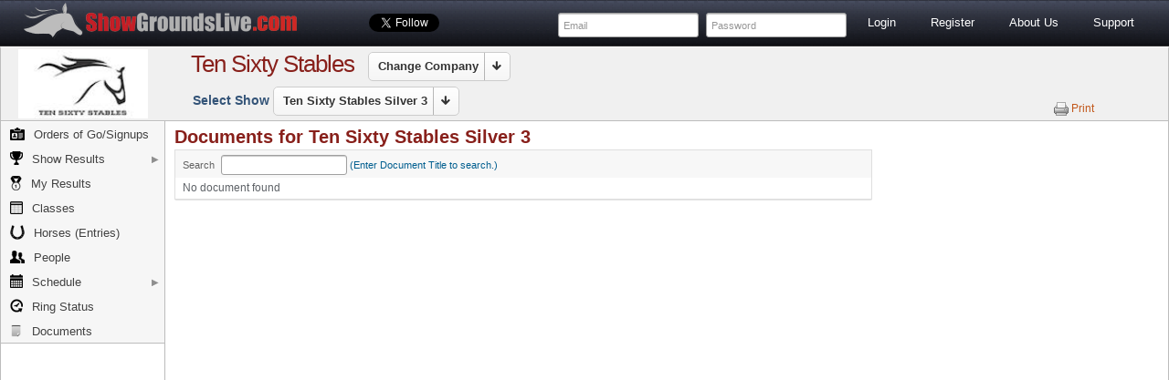

--- FILE ---
content_type: text/html; charset=utf-8
request_url: https://showgroundslive.com/tss/documents/index
body_size: 38589
content:
<!doctype html>
<!-- paulirish.com/2008/conditional-stylesheets-vs-css-hacks-answer-neither/ -->
<!--[if lt IE 7]> <html class="no-js lt-ie9 lt-ie8 lt-ie7" lang="en"> <![endif]-->
<!--[if IE 7]>    <html class="no-js lt-ie9 lt-ie8" lang="en"> <![endif]-->
<!--[if IE 8]>    <html class="no-js lt-ie9" lang="en"> <![endif]-->

<!-- Consider adding a manifest.appcache: h5bp.com/d/Offline -->
<!--[if gt IE 8]><!--> <html class="no-js" lang="en"> <!--<![endif]-->
    <head>
        <meta charset="utf-8">

        <!-- Use the .htaccess and remove these lines to avoid edge case issues.
           More info: h5bp.com/b/378 -->
        <meta http-equiv="X-UA-Compatible" content="IE=edge,chrome=1"><script type="text/javascript">(window.NREUM||(NREUM={})).init={privacy:{cookies_enabled:true},ajax:{deny_list:[]},feature_flags:["soft_nav"]};(window.NREUM||(NREUM={})).loader_config={xpid:"VwEAUlRQCxABVFBWBggCUlcF",licenseKey:"NRJS-5dabd3203bf83cc80ff",applicationID:"1014195434",browserID:"1134286796"};;/*! For license information please see nr-loader-spa-1.308.0.min.js.LICENSE.txt */
(()=>{var e,t,r={384:(e,t,r)=>{"use strict";r.d(t,{NT:()=>a,US:()=>u,Zm:()=>o,bQ:()=>d,dV:()=>c,pV:()=>l});var n=r(6154),i=r(1863),s=r(1910);const a={beacon:"bam.nr-data.net",errorBeacon:"bam.nr-data.net"};function o(){return n.gm.NREUM||(n.gm.NREUM={}),void 0===n.gm.newrelic&&(n.gm.newrelic=n.gm.NREUM),n.gm.NREUM}function c(){let e=o();return e.o||(e.o={ST:n.gm.setTimeout,SI:n.gm.setImmediate||n.gm.setInterval,CT:n.gm.clearTimeout,XHR:n.gm.XMLHttpRequest,REQ:n.gm.Request,EV:n.gm.Event,PR:n.gm.Promise,MO:n.gm.MutationObserver,FETCH:n.gm.fetch,WS:n.gm.WebSocket},(0,s.i)(...Object.values(e.o))),e}function d(e,t){let r=o();r.initializedAgents??={},t.initializedAt={ms:(0,i.t)(),date:new Date},r.initializedAgents[e]=t}function u(e,t){o()[e]=t}function l(){return function(){let e=o();const t=e.info||{};e.info={beacon:a.beacon,errorBeacon:a.errorBeacon,...t}}(),function(){let e=o();const t=e.init||{};e.init={...t}}(),c(),function(){let e=o();const t=e.loader_config||{};e.loader_config={...t}}(),o()}},782:(e,t,r)=>{"use strict";r.d(t,{T:()=>n});const n=r(860).K7.pageViewTiming},860:(e,t,r)=>{"use strict";r.d(t,{$J:()=>u,K7:()=>c,P3:()=>d,XX:()=>i,Yy:()=>o,df:()=>s,qY:()=>n,v4:()=>a});const n="events",i="jserrors",s="browser/blobs",a="rum",o="browser/logs",c={ajax:"ajax",genericEvents:"generic_events",jserrors:i,logging:"logging",metrics:"metrics",pageAction:"page_action",pageViewEvent:"page_view_event",pageViewTiming:"page_view_timing",sessionReplay:"session_replay",sessionTrace:"session_trace",softNav:"soft_navigations",spa:"spa"},d={[c.pageViewEvent]:1,[c.pageViewTiming]:2,[c.metrics]:3,[c.jserrors]:4,[c.spa]:5,[c.ajax]:6,[c.sessionTrace]:7,[c.softNav]:8,[c.sessionReplay]:9,[c.logging]:10,[c.genericEvents]:11},u={[c.pageViewEvent]:a,[c.pageViewTiming]:n,[c.ajax]:n,[c.spa]:n,[c.softNav]:n,[c.metrics]:i,[c.jserrors]:i,[c.sessionTrace]:s,[c.sessionReplay]:s,[c.logging]:o,[c.genericEvents]:"ins"}},944:(e,t,r)=>{"use strict";r.d(t,{R:()=>i});var n=r(3241);function i(e,t){"function"==typeof console.debug&&(console.debug("New Relic Warning: https://github.com/newrelic/newrelic-browser-agent/blob/main/docs/warning-codes.md#".concat(e),t),(0,n.W)({agentIdentifier:null,drained:null,type:"data",name:"warn",feature:"warn",data:{code:e,secondary:t}}))}},993:(e,t,r)=>{"use strict";r.d(t,{A$:()=>s,ET:()=>a,TZ:()=>o,p_:()=>i});var n=r(860);const i={ERROR:"ERROR",WARN:"WARN",INFO:"INFO",DEBUG:"DEBUG",TRACE:"TRACE"},s={OFF:0,ERROR:1,WARN:2,INFO:3,DEBUG:4,TRACE:5},a="log",o=n.K7.logging},1541:(e,t,r)=>{"use strict";r.d(t,{U:()=>i,f:()=>n});const n={MFE:"MFE",BA:"BA"};function i(e,t){if(2!==t?.harvestEndpointVersion)return{};const r=t.agentRef.runtime.appMetadata.agents[0].entityGuid;return e?{"source.id":e.id,"source.name":e.name,"source.type":e.type,"parent.id":e.parent?.id||r,"parent.type":e.parent?.type||n.BA}:{"entity.guid":r,appId:t.agentRef.info.applicationID}}},1687:(e,t,r)=>{"use strict";r.d(t,{Ak:()=>d,Ze:()=>h,x3:()=>u});var n=r(3241),i=r(7836),s=r(3606),a=r(860),o=r(2646);const c={};function d(e,t){const r={staged:!1,priority:a.P3[t]||0};l(e),c[e].get(t)||c[e].set(t,r)}function u(e,t){e&&c[e]&&(c[e].get(t)&&c[e].delete(t),p(e,t,!1),c[e].size&&f(e))}function l(e){if(!e)throw new Error("agentIdentifier required");c[e]||(c[e]=new Map)}function h(e="",t="feature",r=!1){if(l(e),!e||!c[e].get(t)||r)return p(e,t);c[e].get(t).staged=!0,f(e)}function f(e){const t=Array.from(c[e]);t.every(([e,t])=>t.staged)&&(t.sort((e,t)=>e[1].priority-t[1].priority),t.forEach(([t])=>{c[e].delete(t),p(e,t)}))}function p(e,t,r=!0){const a=e?i.ee.get(e):i.ee,c=s.i.handlers;if(!a.aborted&&a.backlog&&c){if((0,n.W)({agentIdentifier:e,type:"lifecycle",name:"drain",feature:t}),r){const e=a.backlog[t],r=c[t];if(r){for(let t=0;e&&t<e.length;++t)g(e[t],r);Object.entries(r).forEach(([e,t])=>{Object.values(t||{}).forEach(t=>{t[0]?.on&&t[0]?.context()instanceof o.y&&t[0].on(e,t[1])})})}}a.isolatedBacklog||delete c[t],a.backlog[t]=null,a.emit("drain-"+t,[])}}function g(e,t){var r=e[1];Object.values(t[r]||{}).forEach(t=>{var r=e[0];if(t[0]===r){var n=t[1],i=e[3],s=e[2];n.apply(i,s)}})}},1738:(e,t,r)=>{"use strict";r.d(t,{U:()=>f,Y:()=>h});var n=r(3241),i=r(9908),s=r(1863),a=r(944),o=r(5701),c=r(3969),d=r(8362),u=r(860),l=r(4261);function h(e,t,r,s){const h=s||r;!h||h[e]&&h[e]!==d.d.prototype[e]||(h[e]=function(){(0,i.p)(c.xV,["API/"+e+"/called"],void 0,u.K7.metrics,r.ee),(0,n.W)({agentIdentifier:r.agentIdentifier,drained:!!o.B?.[r.agentIdentifier],type:"data",name:"api",feature:l.Pl+e,data:{}});try{return t.apply(this,arguments)}catch(e){(0,a.R)(23,e)}})}function f(e,t,r,n,a){const o=e.info;null===r?delete o.jsAttributes[t]:o.jsAttributes[t]=r,(a||null===r)&&(0,i.p)(l.Pl+n,[(0,s.t)(),t,r],void 0,"session",e.ee)}},1741:(e,t,r)=>{"use strict";r.d(t,{W:()=>s});var n=r(944),i=r(4261);class s{#e(e,...t){if(this[e]!==s.prototype[e])return this[e](...t);(0,n.R)(35,e)}addPageAction(e,t){return this.#e(i.hG,e,t)}register(e){return this.#e(i.eY,e)}recordCustomEvent(e,t){return this.#e(i.fF,e,t)}setPageViewName(e,t){return this.#e(i.Fw,e,t)}setCustomAttribute(e,t,r){return this.#e(i.cD,e,t,r)}noticeError(e,t){return this.#e(i.o5,e,t)}setUserId(e,t=!1){return this.#e(i.Dl,e,t)}setApplicationVersion(e){return this.#e(i.nb,e)}setErrorHandler(e){return this.#e(i.bt,e)}addRelease(e,t){return this.#e(i.k6,e,t)}log(e,t){return this.#e(i.$9,e,t)}start(){return this.#e(i.d3)}finished(e){return this.#e(i.BL,e)}recordReplay(){return this.#e(i.CH)}pauseReplay(){return this.#e(i.Tb)}addToTrace(e){return this.#e(i.U2,e)}setCurrentRouteName(e){return this.#e(i.PA,e)}interaction(e){return this.#e(i.dT,e)}wrapLogger(e,t,r){return this.#e(i.Wb,e,t,r)}measure(e,t){return this.#e(i.V1,e,t)}consent(e){return this.#e(i.Pv,e)}}},1863:(e,t,r)=>{"use strict";function n(){return Math.floor(performance.now())}r.d(t,{t:()=>n})},1910:(e,t,r)=>{"use strict";r.d(t,{i:()=>s});var n=r(944);const i=new Map;function s(...e){return e.every(e=>{if(i.has(e))return i.get(e);const t="function"==typeof e?e.toString():"",r=t.includes("[native code]"),s=t.includes("nrWrapper");return r||s||(0,n.R)(64,e?.name||t),i.set(e,r),r})}},2555:(e,t,r)=>{"use strict";r.d(t,{D:()=>o,f:()=>a});var n=r(384),i=r(8122);const s={beacon:n.NT.beacon,errorBeacon:n.NT.errorBeacon,licenseKey:void 0,applicationID:void 0,sa:void 0,queueTime:void 0,applicationTime:void 0,ttGuid:void 0,user:void 0,account:void 0,product:void 0,extra:void 0,jsAttributes:{},userAttributes:void 0,atts:void 0,transactionName:void 0,tNamePlain:void 0};function a(e){try{return!!e.licenseKey&&!!e.errorBeacon&&!!e.applicationID}catch(e){return!1}}const o=e=>(0,i.a)(e,s)},2614:(e,t,r)=>{"use strict";r.d(t,{BB:()=>a,H3:()=>n,g:()=>d,iL:()=>c,tS:()=>o,uh:()=>i,wk:()=>s});const n="NRBA",i="SESSION",s=144e5,a=18e5,o={STARTED:"session-started",PAUSE:"session-pause",RESET:"session-reset",RESUME:"session-resume",UPDATE:"session-update"},c={SAME_TAB:"same-tab",CROSS_TAB:"cross-tab"},d={OFF:0,FULL:1,ERROR:2}},2646:(e,t,r)=>{"use strict";r.d(t,{y:()=>n});class n{constructor(e){this.contextId=e}}},2843:(e,t,r)=>{"use strict";r.d(t,{G:()=>s,u:()=>i});var n=r(3878);function i(e,t=!1,r,i){(0,n.DD)("visibilitychange",function(){if(t)return void("hidden"===document.visibilityState&&e());e(document.visibilityState)},r,i)}function s(e,t,r){(0,n.sp)("pagehide",e,t,r)}},3241:(e,t,r)=>{"use strict";r.d(t,{W:()=>s});var n=r(6154);const i="newrelic";function s(e={}){try{n.gm.dispatchEvent(new CustomEvent(i,{detail:e}))}catch(e){}}},3304:(e,t,r)=>{"use strict";r.d(t,{A:()=>s});var n=r(7836);const i=()=>{const e=new WeakSet;return(t,r)=>{if("object"==typeof r&&null!==r){if(e.has(r))return;e.add(r)}return r}};function s(e){try{return JSON.stringify(e,i())??""}catch(e){try{n.ee.emit("internal-error",[e])}catch(e){}return""}}},3333:(e,t,r)=>{"use strict";r.d(t,{$v:()=>u,TZ:()=>n,Xh:()=>c,Zp:()=>i,kd:()=>d,mq:()=>o,nf:()=>a,qN:()=>s});const n=r(860).K7.genericEvents,i=["auxclick","click","copy","keydown","paste","scrollend"],s=["focus","blur"],a=4,o=1e3,c=2e3,d=["PageAction","UserAction","BrowserPerformance"],u={RESOURCES:"experimental.resources",REGISTER:"register"}},3434:(e,t,r)=>{"use strict";r.d(t,{Jt:()=>s,YM:()=>d});var n=r(7836),i=r(5607);const s="nr@original:".concat(i.W),a=50;var o=Object.prototype.hasOwnProperty,c=!1;function d(e,t){return e||(e=n.ee),r.inPlace=function(e,t,n,i,s){n||(n="");const a="-"===n.charAt(0);for(let o=0;o<t.length;o++){const c=t[o],d=e[c];l(d)||(e[c]=r(d,a?c+n:n,i,c,s))}},r.flag=s,r;function r(t,r,n,c,d){return l(t)?t:(r||(r=""),nrWrapper[s]=t,function(e,t,r){if(Object.defineProperty&&Object.keys)try{return Object.keys(e).forEach(function(r){Object.defineProperty(t,r,{get:function(){return e[r]},set:function(t){return e[r]=t,t}})}),t}catch(e){u([e],r)}for(var n in e)o.call(e,n)&&(t[n]=e[n])}(t,nrWrapper,e),nrWrapper);function nrWrapper(){var s,o,l,h;let f;try{o=this,s=[...arguments],l="function"==typeof n?n(s,o):n||{}}catch(t){u([t,"",[s,o,c],l],e)}i(r+"start",[s,o,c],l,d);const p=performance.now();let g;try{return h=t.apply(o,s),g=performance.now(),h}catch(e){throw g=performance.now(),i(r+"err",[s,o,e],l,d),f=e,f}finally{const e=g-p,t={start:p,end:g,duration:e,isLongTask:e>=a,methodName:c,thrownError:f};t.isLongTask&&i("long-task",[t,o],l,d),i(r+"end",[s,o,h],l,d)}}}function i(r,n,i,s){if(!c||t){var a=c;c=!0;try{e.emit(r,n,i,t,s)}catch(t){u([t,r,n,i],e)}c=a}}}function u(e,t){t||(t=n.ee);try{t.emit("internal-error",e)}catch(e){}}function l(e){return!(e&&"function"==typeof e&&e.apply&&!e[s])}},3606:(e,t,r)=>{"use strict";r.d(t,{i:()=>s});var n=r(9908);s.on=a;var i=s.handlers={};function s(e,t,r,s){a(s||n.d,i,e,t,r)}function a(e,t,r,i,s){s||(s="feature"),e||(e=n.d);var a=t[s]=t[s]||{};(a[r]=a[r]||[]).push([e,i])}},3738:(e,t,r)=>{"use strict";r.d(t,{He:()=>i,Kp:()=>o,Lc:()=>d,Rz:()=>u,TZ:()=>n,bD:()=>s,d3:()=>a,jx:()=>l,sl:()=>h,uP:()=>c});const n=r(860).K7.sessionTrace,i="bstResource",s="resource",a="-start",o="-end",c="fn"+a,d="fn"+o,u="pushState",l=1e3,h=3e4},3785:(e,t,r)=>{"use strict";r.d(t,{R:()=>c,b:()=>d});var n=r(9908),i=r(1863),s=r(860),a=r(3969),o=r(993);function c(e,t,r={},c=o.p_.INFO,d=!0,u,l=(0,i.t)()){(0,n.p)(a.xV,["API/logging/".concat(c.toLowerCase(),"/called")],void 0,s.K7.metrics,e),(0,n.p)(o.ET,[l,t,r,c,d,u],void 0,s.K7.logging,e)}function d(e){return"string"==typeof e&&Object.values(o.p_).some(t=>t===e.toUpperCase().trim())}},3878:(e,t,r)=>{"use strict";function n(e,t){return{capture:e,passive:!1,signal:t}}function i(e,t,r=!1,i){window.addEventListener(e,t,n(r,i))}function s(e,t,r=!1,i){document.addEventListener(e,t,n(r,i))}r.d(t,{DD:()=>s,jT:()=>n,sp:()=>i})},3962:(e,t,r)=>{"use strict";r.d(t,{AM:()=>a,O2:()=>l,OV:()=>s,Qu:()=>h,TZ:()=>c,ih:()=>f,pP:()=>o,t1:()=>u,tC:()=>i,wD:()=>d});var n=r(860);const i=["click","keydown","submit"],s="popstate",a="api",o="initialPageLoad",c=n.K7.softNav,d=5e3,u=500,l={INITIAL_PAGE_LOAD:"",ROUTE_CHANGE:1,UNSPECIFIED:2},h={INTERACTION:1,AJAX:2,CUSTOM_END:3,CUSTOM_TRACER:4},f={IP:"in progress",PF:"pending finish",FIN:"finished",CAN:"cancelled"}},3969:(e,t,r)=>{"use strict";r.d(t,{TZ:()=>n,XG:()=>o,rs:()=>i,xV:()=>a,z_:()=>s});const n=r(860).K7.metrics,i="sm",s="cm",a="storeSupportabilityMetrics",o="storeEventMetrics"},4234:(e,t,r)=>{"use strict";r.d(t,{W:()=>s});var n=r(7836),i=r(1687);class s{constructor(e,t){this.agentIdentifier=e,this.ee=n.ee.get(e),this.featureName=t,this.blocked=!1}deregisterDrain(){(0,i.x3)(this.agentIdentifier,this.featureName)}}},4261:(e,t,r)=>{"use strict";r.d(t,{$9:()=>u,BL:()=>c,CH:()=>p,Dl:()=>R,Fw:()=>w,PA:()=>v,Pl:()=>n,Pv:()=>A,Tb:()=>h,U2:()=>a,V1:()=>E,Wb:()=>T,bt:()=>y,cD:()=>b,d3:()=>x,dT:()=>d,eY:()=>g,fF:()=>f,hG:()=>s,hw:()=>i,k6:()=>o,nb:()=>m,o5:()=>l});const n="api-",i=n+"ixn-",s="addPageAction",a="addToTrace",o="addRelease",c="finished",d="interaction",u="log",l="noticeError",h="pauseReplay",f="recordCustomEvent",p="recordReplay",g="register",m="setApplicationVersion",v="setCurrentRouteName",b="setCustomAttribute",y="setErrorHandler",w="setPageViewName",R="setUserId",x="start",T="wrapLogger",E="measure",A="consent"},5205:(e,t,r)=>{"use strict";r.d(t,{j:()=>S});var n=r(384),i=r(1741);var s=r(2555),a=r(3333);const o=e=>{if(!e||"string"!=typeof e)return!1;try{document.createDocumentFragment().querySelector(e)}catch{return!1}return!0};var c=r(2614),d=r(944),u=r(8122);const l="[data-nr-mask]",h=e=>(0,u.a)(e,(()=>{const e={feature_flags:[],experimental:{allow_registered_children:!1,resources:!1},mask_selector:"*",block_selector:"[data-nr-block]",mask_input_options:{color:!1,date:!1,"datetime-local":!1,email:!1,month:!1,number:!1,range:!1,search:!1,tel:!1,text:!1,time:!1,url:!1,week:!1,textarea:!1,select:!1,password:!0}};return{ajax:{deny_list:void 0,block_internal:!0,enabled:!0,autoStart:!0},api:{get allow_registered_children(){return e.feature_flags.includes(a.$v.REGISTER)||e.experimental.allow_registered_children},set allow_registered_children(t){e.experimental.allow_registered_children=t},duplicate_registered_data:!1},browser_consent_mode:{enabled:!1},distributed_tracing:{enabled:void 0,exclude_newrelic_header:void 0,cors_use_newrelic_header:void 0,cors_use_tracecontext_headers:void 0,allowed_origins:void 0},get feature_flags(){return e.feature_flags},set feature_flags(t){e.feature_flags=t},generic_events:{enabled:!0,autoStart:!0},harvest:{interval:30},jserrors:{enabled:!0,autoStart:!0},logging:{enabled:!0,autoStart:!0},metrics:{enabled:!0,autoStart:!0},obfuscate:void 0,page_action:{enabled:!0},page_view_event:{enabled:!0,autoStart:!0},page_view_timing:{enabled:!0,autoStart:!0},performance:{capture_marks:!1,capture_measures:!1,capture_detail:!0,resources:{get enabled(){return e.feature_flags.includes(a.$v.RESOURCES)||e.experimental.resources},set enabled(t){e.experimental.resources=t},asset_types:[],first_party_domains:[],ignore_newrelic:!0}},privacy:{cookies_enabled:!0},proxy:{assets:void 0,beacon:void 0},session:{expiresMs:c.wk,inactiveMs:c.BB},session_replay:{autoStart:!0,enabled:!1,preload:!1,sampling_rate:10,error_sampling_rate:100,collect_fonts:!1,inline_images:!1,fix_stylesheets:!0,mask_all_inputs:!0,get mask_text_selector(){return e.mask_selector},set mask_text_selector(t){o(t)?e.mask_selector="".concat(t,",").concat(l):""===t||null===t?e.mask_selector=l:(0,d.R)(5,t)},get block_class(){return"nr-block"},get ignore_class(){return"nr-ignore"},get mask_text_class(){return"nr-mask"},get block_selector(){return e.block_selector},set block_selector(t){o(t)?e.block_selector+=",".concat(t):""!==t&&(0,d.R)(6,t)},get mask_input_options(){return e.mask_input_options},set mask_input_options(t){t&&"object"==typeof t?e.mask_input_options={...t,password:!0}:(0,d.R)(7,t)}},session_trace:{enabled:!0,autoStart:!0},soft_navigations:{enabled:!0,autoStart:!0},spa:{enabled:!0,autoStart:!0},ssl:void 0,user_actions:{enabled:!0,elementAttributes:["id","className","tagName","type"]}}})());var f=r(6154),p=r(9324);let g=0;const m={buildEnv:p.F3,distMethod:p.Xs,version:p.xv,originTime:f.WN},v={consented:!1},b={appMetadata:{},get consented(){return this.session?.state?.consent||v.consented},set consented(e){v.consented=e},customTransaction:void 0,denyList:void 0,disabled:!1,harvester:void 0,isolatedBacklog:!1,isRecording:!1,loaderType:void 0,maxBytes:3e4,obfuscator:void 0,onerror:void 0,ptid:void 0,releaseIds:{},session:void 0,timeKeeper:void 0,registeredEntities:[],jsAttributesMetadata:{bytes:0},get harvestCount(){return++g}},y=e=>{const t=(0,u.a)(e,b),r=Object.keys(m).reduce((e,t)=>(e[t]={value:m[t],writable:!1,configurable:!0,enumerable:!0},e),{});return Object.defineProperties(t,r)};var w=r(5701);const R=e=>{const t=e.startsWith("http");e+="/",r.p=t?e:"https://"+e};var x=r(7836),T=r(3241);const E={accountID:void 0,trustKey:void 0,agentID:void 0,licenseKey:void 0,applicationID:void 0,xpid:void 0},A=e=>(0,u.a)(e,E),_=new Set;function S(e,t={},r,a){let{init:o,info:c,loader_config:d,runtime:u={},exposed:l=!0}=t;if(!c){const e=(0,n.pV)();o=e.init,c=e.info,d=e.loader_config}e.init=h(o||{}),e.loader_config=A(d||{}),c.jsAttributes??={},f.bv&&(c.jsAttributes.isWorker=!0),e.info=(0,s.D)(c);const p=e.init,g=[c.beacon,c.errorBeacon];_.has(e.agentIdentifier)||(p.proxy.assets&&(R(p.proxy.assets),g.push(p.proxy.assets)),p.proxy.beacon&&g.push(p.proxy.beacon),e.beacons=[...g],function(e){const t=(0,n.pV)();Object.getOwnPropertyNames(i.W.prototype).forEach(r=>{const n=i.W.prototype[r];if("function"!=typeof n||"constructor"===n)return;let s=t[r];e[r]&&!1!==e.exposed&&"micro-agent"!==e.runtime?.loaderType&&(t[r]=(...t)=>{const n=e[r](...t);return s?s(...t):n})})}(e),(0,n.US)("activatedFeatures",w.B)),u.denyList=[...p.ajax.deny_list||[],...p.ajax.block_internal?g:[]],u.ptid=e.agentIdentifier,u.loaderType=r,e.runtime=y(u),_.has(e.agentIdentifier)||(e.ee=x.ee.get(e.agentIdentifier),e.exposed=l,(0,T.W)({agentIdentifier:e.agentIdentifier,drained:!!w.B?.[e.agentIdentifier],type:"lifecycle",name:"initialize",feature:void 0,data:e.config})),_.add(e.agentIdentifier)}},5270:(e,t,r)=>{"use strict";r.d(t,{Aw:()=>a,SR:()=>s,rF:()=>o});var n=r(384),i=r(7767);function s(e){return!!(0,n.dV)().o.MO&&(0,i.V)(e)&&!0===e?.session_trace.enabled}function a(e){return!0===e?.session_replay.preload&&s(e)}function o(e,t){try{if("string"==typeof t?.type){if("password"===t.type.toLowerCase())return"*".repeat(e?.length||0);if(void 0!==t?.dataset?.nrUnmask||t?.classList?.contains("nr-unmask"))return e}}catch(e){}return"string"==typeof e?e.replace(/[\S]/g,"*"):"*".repeat(e?.length||0)}},5289:(e,t,r)=>{"use strict";r.d(t,{GG:()=>a,Qr:()=>c,sB:()=>o});var n=r(3878),i=r(6389);function s(){return"undefined"==typeof document||"complete"===document.readyState}function a(e,t){if(s())return e();const r=(0,i.J)(e),a=setInterval(()=>{s()&&(clearInterval(a),r())},500);(0,n.sp)("load",r,t)}function o(e){if(s())return e();(0,n.DD)("DOMContentLoaded",e)}function c(e){if(s())return e();(0,n.sp)("popstate",e)}},5607:(e,t,r)=>{"use strict";r.d(t,{W:()=>n});const n=(0,r(9566).bz)()},5701:(e,t,r)=>{"use strict";r.d(t,{B:()=>s,t:()=>a});var n=r(3241);const i=new Set,s={};function a(e,t){const r=t.agentIdentifier;s[r]??={},e&&"object"==typeof e&&(i.has(r)||(t.ee.emit("rumresp",[e]),s[r]=e,i.add(r),(0,n.W)({agentIdentifier:r,loaded:!0,drained:!0,type:"lifecycle",name:"load",feature:void 0,data:e})))}},6154:(e,t,r)=>{"use strict";r.d(t,{OF:()=>d,RI:()=>i,WN:()=>h,bv:()=>s,eN:()=>f,gm:()=>a,lR:()=>l,m:()=>c,mw:()=>o,sb:()=>u});var n=r(1863);const i="undefined"!=typeof window&&!!window.document,s="undefined"!=typeof WorkerGlobalScope&&("undefined"!=typeof self&&self instanceof WorkerGlobalScope&&self.navigator instanceof WorkerNavigator||"undefined"!=typeof globalThis&&globalThis instanceof WorkerGlobalScope&&globalThis.navigator instanceof WorkerNavigator),a=i?window:"undefined"!=typeof WorkerGlobalScope&&("undefined"!=typeof self&&self instanceof WorkerGlobalScope&&self||"undefined"!=typeof globalThis&&globalThis instanceof WorkerGlobalScope&&globalThis),o=Boolean("hidden"===a?.document?.visibilityState),c=""+a?.location,d=/iPad|iPhone|iPod/.test(a.navigator?.userAgent),u=d&&"undefined"==typeof SharedWorker,l=(()=>{const e=a.navigator?.userAgent?.match(/Firefox[/\s](\d+\.\d+)/);return Array.isArray(e)&&e.length>=2?+e[1]:0})(),h=Date.now()-(0,n.t)(),f=()=>"undefined"!=typeof PerformanceNavigationTiming&&a?.performance?.getEntriesByType("navigation")?.[0]?.responseStart},6344:(e,t,r)=>{"use strict";r.d(t,{BB:()=>u,Qb:()=>l,TZ:()=>i,Ug:()=>a,Vh:()=>s,_s:()=>o,bc:()=>d,yP:()=>c});var n=r(2614);const i=r(860).K7.sessionReplay,s="errorDuringReplay",a=.12,o={DomContentLoaded:0,Load:1,FullSnapshot:2,IncrementalSnapshot:3,Meta:4,Custom:5},c={[n.g.ERROR]:15e3,[n.g.FULL]:3e5,[n.g.OFF]:0},d={RESET:{message:"Session was reset",sm:"Reset"},IMPORT:{message:"Recorder failed to import",sm:"Import"},TOO_MANY:{message:"429: Too Many Requests",sm:"Too-Many"},TOO_BIG:{message:"Payload was too large",sm:"Too-Big"},CROSS_TAB:{message:"Session Entity was set to OFF on another tab",sm:"Cross-Tab"},ENTITLEMENTS:{message:"Session Replay is not allowed and will not be started",sm:"Entitlement"}},u=5e3,l={API:"api",RESUME:"resume",SWITCH_TO_FULL:"switchToFull",INITIALIZE:"initialize",PRELOAD:"preload"}},6389:(e,t,r)=>{"use strict";function n(e,t=500,r={}){const n=r?.leading||!1;let i;return(...r)=>{n&&void 0===i&&(e.apply(this,r),i=setTimeout(()=>{i=clearTimeout(i)},t)),n||(clearTimeout(i),i=setTimeout(()=>{e.apply(this,r)},t))}}function i(e){let t=!1;return(...r)=>{t||(t=!0,e.apply(this,r))}}r.d(t,{J:()=>i,s:()=>n})},6630:(e,t,r)=>{"use strict";r.d(t,{T:()=>n});const n=r(860).K7.pageViewEvent},6774:(e,t,r)=>{"use strict";r.d(t,{T:()=>n});const n=r(860).K7.jserrors},7295:(e,t,r)=>{"use strict";r.d(t,{Xv:()=>a,gX:()=>i,iW:()=>s});var n=[];function i(e){if(!e||s(e))return!1;if(0===n.length)return!0;if("*"===n[0].hostname)return!1;for(var t=0;t<n.length;t++){var r=n[t];if(r.hostname.test(e.hostname)&&r.pathname.test(e.pathname))return!1}return!0}function s(e){return void 0===e.hostname}function a(e){if(n=[],e&&e.length)for(var t=0;t<e.length;t++){let r=e[t];if(!r)continue;if("*"===r)return void(n=[{hostname:"*"}]);0===r.indexOf("http://")?r=r.substring(7):0===r.indexOf("https://")&&(r=r.substring(8));const i=r.indexOf("/");let s,a;i>0?(s=r.substring(0,i),a=r.substring(i)):(s=r,a="*");let[c]=s.split(":");n.push({hostname:o(c),pathname:o(a,!0)})}}function o(e,t=!1){const r=e.replace(/[.+?^${}()|[\]\\]/g,e=>"\\"+e).replace(/\*/g,".*?");return new RegExp((t?"^":"")+r+"$")}},7485:(e,t,r)=>{"use strict";r.d(t,{D:()=>i});var n=r(6154);function i(e){if(0===(e||"").indexOf("data:"))return{protocol:"data"};try{const t=new URL(e,location.href),r={port:t.port,hostname:t.hostname,pathname:t.pathname,search:t.search,protocol:t.protocol.slice(0,t.protocol.indexOf(":")),sameOrigin:t.protocol===n.gm?.location?.protocol&&t.host===n.gm?.location?.host};return r.port&&""!==r.port||("http:"===t.protocol&&(r.port="80"),"https:"===t.protocol&&(r.port="443")),r.pathname&&""!==r.pathname?r.pathname.startsWith("/")||(r.pathname="/".concat(r.pathname)):r.pathname="/",r}catch(e){return{}}}},7699:(e,t,r)=>{"use strict";r.d(t,{It:()=>s,KC:()=>o,No:()=>i,qh:()=>a});var n=r(860);const i=16e3,s=1e6,a="SESSION_ERROR",o={[n.K7.logging]:!0,[n.K7.genericEvents]:!1,[n.K7.jserrors]:!1,[n.K7.ajax]:!1}},7767:(e,t,r)=>{"use strict";r.d(t,{V:()=>i});var n=r(6154);const i=e=>n.RI&&!0===e?.privacy.cookies_enabled},7836:(e,t,r)=>{"use strict";r.d(t,{P:()=>o,ee:()=>c});var n=r(384),i=r(8990),s=r(2646),a=r(5607);const o="nr@context:".concat(a.W),c=function e(t,r){var n={},a={},u={},l=!1;try{l=16===r.length&&d.initializedAgents?.[r]?.runtime.isolatedBacklog}catch(e){}var h={on:p,addEventListener:p,removeEventListener:function(e,t){var r=n[e];if(!r)return;for(var i=0;i<r.length;i++)r[i]===t&&r.splice(i,1)},emit:function(e,r,n,i,s){!1!==s&&(s=!0);if(c.aborted&&!i)return;t&&s&&t.emit(e,r,n);var o=f(n);g(e).forEach(e=>{e.apply(o,r)});var d=v()[a[e]];d&&d.push([h,e,r,o]);return o},get:m,listeners:g,context:f,buffer:function(e,t){const r=v();if(t=t||"feature",h.aborted)return;Object.entries(e||{}).forEach(([e,n])=>{a[n]=t,t in r||(r[t]=[])})},abort:function(){h._aborted=!0,Object.keys(h.backlog).forEach(e=>{delete h.backlog[e]})},isBuffering:function(e){return!!v()[a[e]]},debugId:r,backlog:l?{}:t&&"object"==typeof t.backlog?t.backlog:{},isolatedBacklog:l};return Object.defineProperty(h,"aborted",{get:()=>{let e=h._aborted||!1;return e||(t&&(e=t.aborted),e)}}),h;function f(e){return e&&e instanceof s.y?e:e?(0,i.I)(e,o,()=>new s.y(o)):new s.y(o)}function p(e,t){n[e]=g(e).concat(t)}function g(e){return n[e]||[]}function m(t){return u[t]=u[t]||e(h,t)}function v(){return h.backlog}}(void 0,"globalEE"),d=(0,n.Zm)();d.ee||(d.ee=c)},8122:(e,t,r)=>{"use strict";r.d(t,{a:()=>i});var n=r(944);function i(e,t){try{if(!e||"object"!=typeof e)return(0,n.R)(3);if(!t||"object"!=typeof t)return(0,n.R)(4);const r=Object.create(Object.getPrototypeOf(t),Object.getOwnPropertyDescriptors(t)),s=0===Object.keys(r).length?e:r;for(let a in s)if(void 0!==e[a])try{if(null===e[a]){r[a]=null;continue}Array.isArray(e[a])&&Array.isArray(t[a])?r[a]=Array.from(new Set([...e[a],...t[a]])):"object"==typeof e[a]&&"object"==typeof t[a]?r[a]=i(e[a],t[a]):r[a]=e[a]}catch(e){r[a]||(0,n.R)(1,e)}return r}catch(e){(0,n.R)(2,e)}}},8139:(e,t,r)=>{"use strict";r.d(t,{u:()=>h});var n=r(7836),i=r(3434),s=r(8990),a=r(6154);const o={},c=a.gm.XMLHttpRequest,d="addEventListener",u="removeEventListener",l="nr@wrapped:".concat(n.P);function h(e){var t=function(e){return(e||n.ee).get("events")}(e);if(o[t.debugId]++)return t;o[t.debugId]=1;var r=(0,i.YM)(t,!0);function h(e){r.inPlace(e,[d,u],"-",p)}function p(e,t){return e[1]}return"getPrototypeOf"in Object&&(a.RI&&f(document,h),c&&f(c.prototype,h),f(a.gm,h)),t.on(d+"-start",function(e,t){var n=e[1];if(null!==n&&("function"==typeof n||"object"==typeof n)&&"newrelic"!==e[0]){var i=(0,s.I)(n,l,function(){var e={object:function(){if("function"!=typeof n.handleEvent)return;return n.handleEvent.apply(n,arguments)},function:n}[typeof n];return e?r(e,"fn-",null,e.name||"anonymous"):n});this.wrapped=e[1]=i}}),t.on(u+"-start",function(e){e[1]=this.wrapped||e[1]}),t}function f(e,t,...r){let n=e;for(;"object"==typeof n&&!Object.prototype.hasOwnProperty.call(n,d);)n=Object.getPrototypeOf(n);n&&t(n,...r)}},8362:(e,t,r)=>{"use strict";r.d(t,{d:()=>s});var n=r(9566),i=r(1741);class s extends i.W{agentIdentifier=(0,n.LA)(16)}},8374:(e,t,r)=>{r.nc=(()=>{try{return document?.currentScript?.nonce}catch(e){}return""})()},8990:(e,t,r)=>{"use strict";r.d(t,{I:()=>i});var n=Object.prototype.hasOwnProperty;function i(e,t,r){if(n.call(e,t))return e[t];var i=r();if(Object.defineProperty&&Object.keys)try{return Object.defineProperty(e,t,{value:i,writable:!0,enumerable:!1}),i}catch(e){}return e[t]=i,i}},9119:(e,t,r)=>{"use strict";r.d(t,{L:()=>s});var n=/([^?#]*)[^#]*(#[^?]*|$).*/,i=/([^?#]*)().*/;function s(e,t){return e?e.replace(t?n:i,"$1$2"):e}},9300:(e,t,r)=>{"use strict";r.d(t,{T:()=>n});const n=r(860).K7.ajax},9324:(e,t,r)=>{"use strict";r.d(t,{AJ:()=>a,F3:()=>i,Xs:()=>s,Yq:()=>o,xv:()=>n});const n="1.308.0",i="PROD",s="CDN",a="@newrelic/rrweb",o="1.0.1"},9566:(e,t,r)=>{"use strict";r.d(t,{LA:()=>o,ZF:()=>c,bz:()=>a,el:()=>d});var n=r(6154);const i="xxxxxxxx-xxxx-4xxx-yxxx-xxxxxxxxxxxx";function s(e,t){return e?15&e[t]:16*Math.random()|0}function a(){const e=n.gm?.crypto||n.gm?.msCrypto;let t,r=0;return e&&e.getRandomValues&&(t=e.getRandomValues(new Uint8Array(30))),i.split("").map(e=>"x"===e?s(t,r++).toString(16):"y"===e?(3&s()|8).toString(16):e).join("")}function o(e){const t=n.gm?.crypto||n.gm?.msCrypto;let r,i=0;t&&t.getRandomValues&&(r=t.getRandomValues(new Uint8Array(e)));const a=[];for(var o=0;o<e;o++)a.push(s(r,i++).toString(16));return a.join("")}function c(){return o(16)}function d(){return o(32)}},9908:(e,t,r)=>{"use strict";r.d(t,{d:()=>n,p:()=>i});var n=r(7836).ee.get("handle");function i(e,t,r,i,s){s?(s.buffer([e],i),s.emit(e,t,r)):(n.buffer([e],i),n.emit(e,t,r))}}},n={};function i(e){var t=n[e];if(void 0!==t)return t.exports;var s=n[e]={exports:{}};return r[e](s,s.exports,i),s.exports}i.m=r,i.d=(e,t)=>{for(var r in t)i.o(t,r)&&!i.o(e,r)&&Object.defineProperty(e,r,{enumerable:!0,get:t[r]})},i.f={},i.e=e=>Promise.all(Object.keys(i.f).reduce((t,r)=>(i.f[r](e,t),t),[])),i.u=e=>({212:"nr-spa-compressor",249:"nr-spa-recorder",478:"nr-spa"}[e]+"-1.308.0.min.js"),i.o=(e,t)=>Object.prototype.hasOwnProperty.call(e,t),e={},t="NRBA-1.308.0.PROD:",i.l=(r,n,s,a)=>{if(e[r])e[r].push(n);else{var o,c;if(void 0!==s)for(var d=document.getElementsByTagName("script"),u=0;u<d.length;u++){var l=d[u];if(l.getAttribute("src")==r||l.getAttribute("data-webpack")==t+s){o=l;break}}if(!o){c=!0;var h={478:"sha512-RSfSVnmHk59T/uIPbdSE0LPeqcEdF4/+XhfJdBuccH5rYMOEZDhFdtnh6X6nJk7hGpzHd9Ujhsy7lZEz/ORYCQ==",249:"sha512-ehJXhmntm85NSqW4MkhfQqmeKFulra3klDyY0OPDUE+sQ3GokHlPh1pmAzuNy//3j4ac6lzIbmXLvGQBMYmrkg==",212:"sha512-B9h4CR46ndKRgMBcK+j67uSR2RCnJfGefU+A7FrgR/k42ovXy5x/MAVFiSvFxuVeEk/pNLgvYGMp1cBSK/G6Fg=="};(o=document.createElement("script")).charset="utf-8",i.nc&&o.setAttribute("nonce",i.nc),o.setAttribute("data-webpack",t+s),o.src=r,0!==o.src.indexOf(window.location.origin+"/")&&(o.crossOrigin="anonymous"),h[a]&&(o.integrity=h[a])}e[r]=[n];var f=(t,n)=>{o.onerror=o.onload=null,clearTimeout(p);var i=e[r];if(delete e[r],o.parentNode&&o.parentNode.removeChild(o),i&&i.forEach(e=>e(n)),t)return t(n)},p=setTimeout(f.bind(null,void 0,{type:"timeout",target:o}),12e4);o.onerror=f.bind(null,o.onerror),o.onload=f.bind(null,o.onload),c&&document.head.appendChild(o)}},i.r=e=>{"undefined"!=typeof Symbol&&Symbol.toStringTag&&Object.defineProperty(e,Symbol.toStringTag,{value:"Module"}),Object.defineProperty(e,"__esModule",{value:!0})},i.p="https://js-agent.newrelic.com/",(()=>{var e={38:0,788:0};i.f.j=(t,r)=>{var n=i.o(e,t)?e[t]:void 0;if(0!==n)if(n)r.push(n[2]);else{var s=new Promise((r,i)=>n=e[t]=[r,i]);r.push(n[2]=s);var a=i.p+i.u(t),o=new Error;i.l(a,r=>{if(i.o(e,t)&&(0!==(n=e[t])&&(e[t]=void 0),n)){var s=r&&("load"===r.type?"missing":r.type),a=r&&r.target&&r.target.src;o.message="Loading chunk "+t+" failed: ("+s+": "+a+")",o.name="ChunkLoadError",o.type=s,o.request=a,n[1](o)}},"chunk-"+t,t)}};var t=(t,r)=>{var n,s,[a,o,c]=r,d=0;if(a.some(t=>0!==e[t])){for(n in o)i.o(o,n)&&(i.m[n]=o[n]);if(c)c(i)}for(t&&t(r);d<a.length;d++)s=a[d],i.o(e,s)&&e[s]&&e[s][0](),e[s]=0},r=self["webpackChunk:NRBA-1.308.0.PROD"]=self["webpackChunk:NRBA-1.308.0.PROD"]||[];r.forEach(t.bind(null,0)),r.push=t.bind(null,r.push.bind(r))})(),(()=>{"use strict";i(8374);var e=i(8362),t=i(860);const r=Object.values(t.K7);var n=i(5205);var s=i(9908),a=i(1863),o=i(4261),c=i(1738);var d=i(1687),u=i(4234),l=i(5289),h=i(6154),f=i(944),p=i(5270),g=i(7767),m=i(6389),v=i(7699);class b extends u.W{constructor(e,t){super(e.agentIdentifier,t),this.agentRef=e,this.abortHandler=void 0,this.featAggregate=void 0,this.loadedSuccessfully=void 0,this.onAggregateImported=new Promise(e=>{this.loadedSuccessfully=e}),this.deferred=Promise.resolve(),!1===e.init[this.featureName].autoStart?this.deferred=new Promise((t,r)=>{this.ee.on("manual-start-all",(0,m.J)(()=>{(0,d.Ak)(e.agentIdentifier,this.featureName),t()}))}):(0,d.Ak)(e.agentIdentifier,t)}importAggregator(e,t,r={}){if(this.featAggregate)return;const n=async()=>{let n;await this.deferred;try{if((0,g.V)(e.init)){const{setupAgentSession:t}=await i.e(478).then(i.bind(i,8766));n=t(e)}}catch(e){(0,f.R)(20,e),this.ee.emit("internal-error",[e]),(0,s.p)(v.qh,[e],void 0,this.featureName,this.ee)}try{if(!this.#t(this.featureName,n,e.init))return(0,d.Ze)(this.agentIdentifier,this.featureName),void this.loadedSuccessfully(!1);const{Aggregate:i}=await t();this.featAggregate=new i(e,r),e.runtime.harvester.initializedAggregates.push(this.featAggregate),this.loadedSuccessfully(!0)}catch(e){(0,f.R)(34,e),this.abortHandler?.(),(0,d.Ze)(this.agentIdentifier,this.featureName,!0),this.loadedSuccessfully(!1),this.ee&&this.ee.abort()}};h.RI?(0,l.GG)(()=>n(),!0):n()}#t(e,r,n){if(this.blocked)return!1;switch(e){case t.K7.sessionReplay:return(0,p.SR)(n)&&!!r;case t.K7.sessionTrace:return!!r;default:return!0}}}var y=i(6630),w=i(2614),R=i(3241);class x extends b{static featureName=y.T;constructor(e){var t;super(e,y.T),this.setupInspectionEvents(e.agentIdentifier),t=e,(0,c.Y)(o.Fw,function(e,r){"string"==typeof e&&("/"!==e.charAt(0)&&(e="/"+e),t.runtime.customTransaction=(r||"http://custom.transaction")+e,(0,s.p)(o.Pl+o.Fw,[(0,a.t)()],void 0,void 0,t.ee))},t),this.importAggregator(e,()=>i.e(478).then(i.bind(i,2467)))}setupInspectionEvents(e){const t=(t,r)=>{t&&(0,R.W)({agentIdentifier:e,timeStamp:t.timeStamp,loaded:"complete"===t.target.readyState,type:"window",name:r,data:t.target.location+""})};(0,l.sB)(e=>{t(e,"DOMContentLoaded")}),(0,l.GG)(e=>{t(e,"load")}),(0,l.Qr)(e=>{t(e,"navigate")}),this.ee.on(w.tS.UPDATE,(t,r)=>{(0,R.W)({agentIdentifier:e,type:"lifecycle",name:"session",data:r})})}}var T=i(384);class E extends e.d{constructor(e){var t;(super(),h.gm)?(this.features={},(0,T.bQ)(this.agentIdentifier,this),this.desiredFeatures=new Set(e.features||[]),this.desiredFeatures.add(x),(0,n.j)(this,e,e.loaderType||"agent"),t=this,(0,c.Y)(o.cD,function(e,r,n=!1){if("string"==typeof e){if(["string","number","boolean"].includes(typeof r)||null===r)return(0,c.U)(t,e,r,o.cD,n);(0,f.R)(40,typeof r)}else(0,f.R)(39,typeof e)},t),function(e){(0,c.Y)(o.Dl,function(t,r=!1){if("string"!=typeof t&&null!==t)return void(0,f.R)(41,typeof t);const n=e.info.jsAttributes["enduser.id"];r&&null!=n&&n!==t?(0,s.p)(o.Pl+"setUserIdAndResetSession",[t],void 0,"session",e.ee):(0,c.U)(e,"enduser.id",t,o.Dl,!0)},e)}(this),function(e){(0,c.Y)(o.nb,function(t){if("string"==typeof t||null===t)return(0,c.U)(e,"application.version",t,o.nb,!1);(0,f.R)(42,typeof t)},e)}(this),function(e){(0,c.Y)(o.d3,function(){e.ee.emit("manual-start-all")},e)}(this),function(e){(0,c.Y)(o.Pv,function(t=!0){if("boolean"==typeof t){if((0,s.p)(o.Pl+o.Pv,[t],void 0,"session",e.ee),e.runtime.consented=t,t){const t=e.features.page_view_event;t.onAggregateImported.then(e=>{const r=t.featAggregate;e&&!r.sentRum&&r.sendRum()})}}else(0,f.R)(65,typeof t)},e)}(this),this.run()):(0,f.R)(21)}get config(){return{info:this.info,init:this.init,loader_config:this.loader_config,runtime:this.runtime}}get api(){return this}run(){try{const e=function(e){const t={};return r.forEach(r=>{t[r]=!!e[r]?.enabled}),t}(this.init),n=[...this.desiredFeatures];n.sort((e,r)=>t.P3[e.featureName]-t.P3[r.featureName]),n.forEach(r=>{if(!e[r.featureName]&&r.featureName!==t.K7.pageViewEvent)return;if(r.featureName===t.K7.spa)return void(0,f.R)(67);const n=function(e){switch(e){case t.K7.ajax:return[t.K7.jserrors];case t.K7.sessionTrace:return[t.K7.ajax,t.K7.pageViewEvent];case t.K7.sessionReplay:return[t.K7.sessionTrace];case t.K7.pageViewTiming:return[t.K7.pageViewEvent];default:return[]}}(r.featureName).filter(e=>!(e in this.features));n.length>0&&(0,f.R)(36,{targetFeature:r.featureName,missingDependencies:n}),this.features[r.featureName]=new r(this)})}catch(e){(0,f.R)(22,e);for(const e in this.features)this.features[e].abortHandler?.();const t=(0,T.Zm)();delete t.initializedAgents[this.agentIdentifier]?.features,delete this.sharedAggregator;return t.ee.get(this.agentIdentifier).abort(),!1}}}var A=i(2843),_=i(782);class S extends b{static featureName=_.T;constructor(e){super(e,_.T),h.RI&&((0,A.u)(()=>(0,s.p)("docHidden",[(0,a.t)()],void 0,_.T,this.ee),!0),(0,A.G)(()=>(0,s.p)("winPagehide",[(0,a.t)()],void 0,_.T,this.ee)),this.importAggregator(e,()=>i.e(478).then(i.bind(i,9917))))}}var O=i(3969);class I extends b{static featureName=O.TZ;constructor(e){super(e,O.TZ),h.RI&&document.addEventListener("securitypolicyviolation",e=>{(0,s.p)(O.xV,["Generic/CSPViolation/Detected"],void 0,this.featureName,this.ee)}),this.importAggregator(e,()=>i.e(478).then(i.bind(i,6555)))}}var N=i(6774),P=i(3878),k=i(3304);class D{constructor(e,t,r,n,i){this.name="UncaughtError",this.message="string"==typeof e?e:(0,k.A)(e),this.sourceURL=t,this.line=r,this.column=n,this.__newrelic=i}}function C(e){return M(e)?e:new D(void 0!==e?.message?e.message:e,e?.filename||e?.sourceURL,e?.lineno||e?.line,e?.colno||e?.col,e?.__newrelic,e?.cause)}function j(e){const t="Unhandled Promise Rejection: ";if(!e?.reason)return;if(M(e.reason)){try{e.reason.message.startsWith(t)||(e.reason.message=t+e.reason.message)}catch(e){}return C(e.reason)}const r=C(e.reason);return(r.message||"").startsWith(t)||(r.message=t+r.message),r}function L(e){if(e.error instanceof SyntaxError&&!/:\d+$/.test(e.error.stack?.trim())){const t=new D(e.message,e.filename,e.lineno,e.colno,e.error.__newrelic,e.cause);return t.name=SyntaxError.name,t}return M(e.error)?e.error:C(e)}function M(e){return e instanceof Error&&!!e.stack}function H(e,r,n,i,o=(0,a.t)()){"string"==typeof e&&(e=new Error(e)),(0,s.p)("err",[e,o,!1,r,n.runtime.isRecording,void 0,i],void 0,t.K7.jserrors,n.ee),(0,s.p)("uaErr",[],void 0,t.K7.genericEvents,n.ee)}var B=i(1541),K=i(993),W=i(3785);function U(e,{customAttributes:t={},level:r=K.p_.INFO}={},n,i,s=(0,a.t)()){(0,W.R)(n.ee,e,t,r,!1,i,s)}function F(e,r,n,i,c=(0,a.t)()){(0,s.p)(o.Pl+o.hG,[c,e,r,i],void 0,t.K7.genericEvents,n.ee)}function V(e,r,n,i,c=(0,a.t)()){const{start:d,end:u,customAttributes:l}=r||{},h={customAttributes:l||{}};if("object"!=typeof h.customAttributes||"string"!=typeof e||0===e.length)return void(0,f.R)(57);const p=(e,t)=>null==e?t:"number"==typeof e?e:e instanceof PerformanceMark?e.startTime:Number.NaN;if(h.start=p(d,0),h.end=p(u,c),Number.isNaN(h.start)||Number.isNaN(h.end))(0,f.R)(57);else{if(h.duration=h.end-h.start,!(h.duration<0))return(0,s.p)(o.Pl+o.V1,[h,e,i],void 0,t.K7.genericEvents,n.ee),h;(0,f.R)(58)}}function G(e,r={},n,i,c=(0,a.t)()){(0,s.p)(o.Pl+o.fF,[c,e,r,i],void 0,t.K7.genericEvents,n.ee)}function z(e){(0,c.Y)(o.eY,function(t){return Y(e,t)},e)}function Y(e,r,n){(0,f.R)(54,"newrelic.register"),r||={},r.type=B.f.MFE,r.licenseKey||=e.info.licenseKey,r.blocked=!1,r.parent=n||{},Array.isArray(r.tags)||(r.tags=[]);const i={};r.tags.forEach(e=>{"name"!==e&&"id"!==e&&(i["source.".concat(e)]=!0)}),r.isolated??=!0;let o=()=>{};const c=e.runtime.registeredEntities;if(!r.isolated){const e=c.find(({metadata:{target:{id:e}}})=>e===r.id&&!r.isolated);if(e)return e}const d=e=>{r.blocked=!0,o=e};function u(e){return"string"==typeof e&&!!e.trim()&&e.trim().length<501||"number"==typeof e}e.init.api.allow_registered_children||d((0,m.J)(()=>(0,f.R)(55))),u(r.id)&&u(r.name)||d((0,m.J)(()=>(0,f.R)(48,r)));const l={addPageAction:(t,n={})=>g(F,[t,{...i,...n},e],r),deregister:()=>{d((0,m.J)(()=>(0,f.R)(68)))},log:(t,n={})=>g(U,[t,{...n,customAttributes:{...i,...n.customAttributes||{}}},e],r),measure:(t,n={})=>g(V,[t,{...n,customAttributes:{...i,...n.customAttributes||{}}},e],r),noticeError:(t,n={})=>g(H,[t,{...i,...n},e],r),register:(t={})=>g(Y,[e,t],l.metadata.target),recordCustomEvent:(t,n={})=>g(G,[t,{...i,...n},e],r),setApplicationVersion:e=>p("application.version",e),setCustomAttribute:(e,t)=>p(e,t),setUserId:e=>p("enduser.id",e),metadata:{customAttributes:i,target:r}},h=()=>(r.blocked&&o(),r.blocked);h()||c.push(l);const p=(e,t)=>{h()||(i[e]=t)},g=(r,n,i)=>{if(h())return;const o=(0,a.t)();(0,s.p)(O.xV,["API/register/".concat(r.name,"/called")],void 0,t.K7.metrics,e.ee);try{if(e.init.api.duplicate_registered_data&&"register"!==r.name){let e=n;if(n[1]instanceof Object){const t={"child.id":i.id,"child.type":i.type};e="customAttributes"in n[1]?[n[0],{...n[1],customAttributes:{...n[1].customAttributes,...t}},...n.slice(2)]:[n[0],{...n[1],...t},...n.slice(2)]}r(...e,void 0,o)}return r(...n,i,o)}catch(e){(0,f.R)(50,e)}};return l}class Z extends b{static featureName=N.T;constructor(e){var t;super(e,N.T),t=e,(0,c.Y)(o.o5,(e,r)=>H(e,r,t),t),function(e){(0,c.Y)(o.bt,function(t){e.runtime.onerror=t},e)}(e),function(e){let t=0;(0,c.Y)(o.k6,function(e,r){++t>10||(this.runtime.releaseIds[e.slice(-200)]=(""+r).slice(-200))},e)}(e),z(e);try{this.removeOnAbort=new AbortController}catch(e){}this.ee.on("internal-error",(t,r)=>{this.abortHandler&&(0,s.p)("ierr",[C(t),(0,a.t)(),!0,{},e.runtime.isRecording,r],void 0,this.featureName,this.ee)}),h.gm.addEventListener("unhandledrejection",t=>{this.abortHandler&&(0,s.p)("err",[j(t),(0,a.t)(),!1,{unhandledPromiseRejection:1},e.runtime.isRecording],void 0,this.featureName,this.ee)},(0,P.jT)(!1,this.removeOnAbort?.signal)),h.gm.addEventListener("error",t=>{this.abortHandler&&(0,s.p)("err",[L(t),(0,a.t)(),!1,{},e.runtime.isRecording],void 0,this.featureName,this.ee)},(0,P.jT)(!1,this.removeOnAbort?.signal)),this.abortHandler=this.#r,this.importAggregator(e,()=>i.e(478).then(i.bind(i,2176)))}#r(){this.removeOnAbort?.abort(),this.abortHandler=void 0}}var q=i(8990);let X=1;function J(e){const t=typeof e;return!e||"object"!==t&&"function"!==t?-1:e===h.gm?0:(0,q.I)(e,"nr@id",function(){return X++})}function Q(e){if("string"==typeof e&&e.length)return e.length;if("object"==typeof e){if("undefined"!=typeof ArrayBuffer&&e instanceof ArrayBuffer&&e.byteLength)return e.byteLength;if("undefined"!=typeof Blob&&e instanceof Blob&&e.size)return e.size;if(!("undefined"!=typeof FormData&&e instanceof FormData))try{return(0,k.A)(e).length}catch(e){return}}}var ee=i(8139),te=i(7836),re=i(3434);const ne={},ie=["open","send"];function se(e){var t=e||te.ee;const r=function(e){return(e||te.ee).get("xhr")}(t);if(void 0===h.gm.XMLHttpRequest)return r;if(ne[r.debugId]++)return r;ne[r.debugId]=1,(0,ee.u)(t);var n=(0,re.YM)(r),i=h.gm.XMLHttpRequest,s=h.gm.MutationObserver,a=h.gm.Promise,o=h.gm.setInterval,c="readystatechange",d=["onload","onerror","onabort","onloadstart","onloadend","onprogress","ontimeout"],u=[],l=h.gm.XMLHttpRequest=function(e){const t=new i(e),s=r.context(t);try{r.emit("new-xhr",[t],s),t.addEventListener(c,(a=s,function(){var e=this;e.readyState>3&&!a.resolved&&(a.resolved=!0,r.emit("xhr-resolved",[],e)),n.inPlace(e,d,"fn-",y)}),(0,P.jT)(!1))}catch(e){(0,f.R)(15,e);try{r.emit("internal-error",[e])}catch(e){}}var a;return t};function p(e,t){n.inPlace(t,["onreadystatechange"],"fn-",y)}if(function(e,t){for(var r in e)t[r]=e[r]}(i,l),l.prototype=i.prototype,n.inPlace(l.prototype,ie,"-xhr-",y),r.on("send-xhr-start",function(e,t){p(e,t),function(e){u.push(e),s&&(g?g.then(b):o?o(b):(m=-m,v.data=m))}(t)}),r.on("open-xhr-start",p),s){var g=a&&a.resolve();if(!o&&!a){var m=1,v=document.createTextNode(m);new s(b).observe(v,{characterData:!0})}}else t.on("fn-end",function(e){e[0]&&e[0].type===c||b()});function b(){for(var e=0;e<u.length;e++)p(0,u[e]);u.length&&(u=[])}function y(e,t){return t}return r}var ae="fetch-",oe=ae+"body-",ce=["arrayBuffer","blob","json","text","formData"],de=h.gm.Request,ue=h.gm.Response,le="prototype";const he={};function fe(e){const t=function(e){return(e||te.ee).get("fetch")}(e);if(!(de&&ue&&h.gm.fetch))return t;if(he[t.debugId]++)return t;function r(e,r,n){var i=e[r];"function"==typeof i&&(e[r]=function(){var e,r=[...arguments],s={};t.emit(n+"before-start",[r],s),s[te.P]&&s[te.P].dt&&(e=s[te.P].dt);var a=i.apply(this,r);return t.emit(n+"start",[r,e],a),a.then(function(e){return t.emit(n+"end",[null,e],a),e},function(e){throw t.emit(n+"end",[e],a),e})})}return he[t.debugId]=1,ce.forEach(e=>{r(de[le],e,oe),r(ue[le],e,oe)}),r(h.gm,"fetch",ae),t.on(ae+"end",function(e,r){var n=this;if(r){var i=r.headers.get("content-length");null!==i&&(n.rxSize=i),t.emit(ae+"done",[null,r],n)}else t.emit(ae+"done",[e],n)}),t}var pe=i(7485),ge=i(9566);class me{constructor(e){this.agentRef=e}generateTracePayload(e){const t=this.agentRef.loader_config;if(!this.shouldGenerateTrace(e)||!t)return null;var r=(t.accountID||"").toString()||null,n=(t.agentID||"").toString()||null,i=(t.trustKey||"").toString()||null;if(!r||!n)return null;var s=(0,ge.ZF)(),a=(0,ge.el)(),o=Date.now(),c={spanId:s,traceId:a,timestamp:o};return(e.sameOrigin||this.isAllowedOrigin(e)&&this.useTraceContextHeadersForCors())&&(c.traceContextParentHeader=this.generateTraceContextParentHeader(s,a),c.traceContextStateHeader=this.generateTraceContextStateHeader(s,o,r,n,i)),(e.sameOrigin&&!this.excludeNewrelicHeader()||!e.sameOrigin&&this.isAllowedOrigin(e)&&this.useNewrelicHeaderForCors())&&(c.newrelicHeader=this.generateTraceHeader(s,a,o,r,n,i)),c}generateTraceContextParentHeader(e,t){return"00-"+t+"-"+e+"-01"}generateTraceContextStateHeader(e,t,r,n,i){return i+"@nr=0-1-"+r+"-"+n+"-"+e+"----"+t}generateTraceHeader(e,t,r,n,i,s){if(!("function"==typeof h.gm?.btoa))return null;var a={v:[0,1],d:{ty:"Browser",ac:n,ap:i,id:e,tr:t,ti:r}};return s&&n!==s&&(a.d.tk=s),btoa((0,k.A)(a))}shouldGenerateTrace(e){return this.agentRef.init?.distributed_tracing?.enabled&&this.isAllowedOrigin(e)}isAllowedOrigin(e){var t=!1;const r=this.agentRef.init?.distributed_tracing;if(e.sameOrigin)t=!0;else if(r?.allowed_origins instanceof Array)for(var n=0;n<r.allowed_origins.length;n++){var i=(0,pe.D)(r.allowed_origins[n]);if(e.hostname===i.hostname&&e.protocol===i.protocol&&e.port===i.port){t=!0;break}}return t}excludeNewrelicHeader(){var e=this.agentRef.init?.distributed_tracing;return!!e&&!!e.exclude_newrelic_header}useNewrelicHeaderForCors(){var e=this.agentRef.init?.distributed_tracing;return!!e&&!1!==e.cors_use_newrelic_header}useTraceContextHeadersForCors(){var e=this.agentRef.init?.distributed_tracing;return!!e&&!!e.cors_use_tracecontext_headers}}var ve=i(9300),be=i(7295);function ye(e){return"string"==typeof e?e:e instanceof(0,T.dV)().o.REQ?e.url:h.gm?.URL&&e instanceof URL?e.href:void 0}var we=["load","error","abort","timeout"],Re=we.length,xe=(0,T.dV)().o.REQ,Te=(0,T.dV)().o.XHR;const Ee="X-NewRelic-App-Data";class Ae extends b{static featureName=ve.T;constructor(e){super(e,ve.T),this.dt=new me(e),this.handler=(e,t,r,n)=>(0,s.p)(e,t,r,n,this.ee);try{const e={xmlhttprequest:"xhr",fetch:"fetch",beacon:"beacon"};h.gm?.performance?.getEntriesByType("resource").forEach(r=>{if(r.initiatorType in e&&0!==r.responseStatus){const n={status:r.responseStatus},i={rxSize:r.transferSize,duration:Math.floor(r.duration),cbTime:0};_e(n,r.name),this.handler("xhr",[n,i,r.startTime,r.responseEnd,e[r.initiatorType]],void 0,t.K7.ajax)}})}catch(e){}fe(this.ee),se(this.ee),function(e,r,n,i){function o(e){var t=this;t.totalCbs=0,t.called=0,t.cbTime=0,t.end=T,t.ended=!1,t.xhrGuids={},t.lastSize=null,t.loadCaptureCalled=!1,t.params=this.params||{},t.metrics=this.metrics||{},t.latestLongtaskEnd=0,e.addEventListener("load",function(r){E(t,e)},(0,P.jT)(!1)),h.lR||e.addEventListener("progress",function(e){t.lastSize=e.loaded},(0,P.jT)(!1))}function c(e){this.params={method:e[0]},_e(this,e[1]),this.metrics={}}function d(t,r){e.loader_config.xpid&&this.sameOrigin&&r.setRequestHeader("X-NewRelic-ID",e.loader_config.xpid);var n=i.generateTracePayload(this.parsedOrigin);if(n){var s=!1;n.newrelicHeader&&(r.setRequestHeader("newrelic",n.newrelicHeader),s=!0),n.traceContextParentHeader&&(r.setRequestHeader("traceparent",n.traceContextParentHeader),n.traceContextStateHeader&&r.setRequestHeader("tracestate",n.traceContextStateHeader),s=!0),s&&(this.dt=n)}}function u(e,t){var n=this.metrics,i=e[0],s=this;if(n&&i){var o=Q(i);o&&(n.txSize=o)}this.startTime=(0,a.t)(),this.body=i,this.listener=function(e){try{"abort"!==e.type||s.loadCaptureCalled||(s.params.aborted=!0),("load"!==e.type||s.called===s.totalCbs&&(s.onloadCalled||"function"!=typeof t.onload)&&"function"==typeof s.end)&&s.end(t)}catch(e){try{r.emit("internal-error",[e])}catch(e){}}};for(var c=0;c<Re;c++)t.addEventListener(we[c],this.listener,(0,P.jT)(!1))}function l(e,t,r){this.cbTime+=e,t?this.onloadCalled=!0:this.called+=1,this.called!==this.totalCbs||!this.onloadCalled&&"function"==typeof r.onload||"function"!=typeof this.end||this.end(r)}function f(e,t){var r=""+J(e)+!!t;this.xhrGuids&&!this.xhrGuids[r]&&(this.xhrGuids[r]=!0,this.totalCbs+=1)}function p(e,t){var r=""+J(e)+!!t;this.xhrGuids&&this.xhrGuids[r]&&(delete this.xhrGuids[r],this.totalCbs-=1)}function g(){this.endTime=(0,a.t)()}function m(e,t){t instanceof Te&&"load"===e[0]&&r.emit("xhr-load-added",[e[1],e[2]],t)}function v(e,t){t instanceof Te&&"load"===e[0]&&r.emit("xhr-load-removed",[e[1],e[2]],t)}function b(e,t,r){t instanceof Te&&("onload"===r&&(this.onload=!0),("load"===(e[0]&&e[0].type)||this.onload)&&(this.xhrCbStart=(0,a.t)()))}function y(e,t){this.xhrCbStart&&r.emit("xhr-cb-time",[(0,a.t)()-this.xhrCbStart,this.onload,t],t)}function w(e){var t,r=e[1]||{};if("string"==typeof e[0]?0===(t=e[0]).length&&h.RI&&(t=""+h.gm.location.href):e[0]&&e[0].url?t=e[0].url:h.gm?.URL&&e[0]&&e[0]instanceof URL?t=e[0].href:"function"==typeof e[0].toString&&(t=e[0].toString()),"string"==typeof t&&0!==t.length){t&&(this.parsedOrigin=(0,pe.D)(t),this.sameOrigin=this.parsedOrigin.sameOrigin);var n=i.generateTracePayload(this.parsedOrigin);if(n&&(n.newrelicHeader||n.traceContextParentHeader))if(e[0]&&e[0].headers)o(e[0].headers,n)&&(this.dt=n);else{var s={};for(var a in r)s[a]=r[a];s.headers=new Headers(r.headers||{}),o(s.headers,n)&&(this.dt=n),e.length>1?e[1]=s:e.push(s)}}function o(e,t){var r=!1;return t.newrelicHeader&&(e.set("newrelic",t.newrelicHeader),r=!0),t.traceContextParentHeader&&(e.set("traceparent",t.traceContextParentHeader),t.traceContextStateHeader&&e.set("tracestate",t.traceContextStateHeader),r=!0),r}}function R(e,t){this.params={},this.metrics={},this.startTime=(0,a.t)(),this.dt=t,e.length>=1&&(this.target=e[0]),e.length>=2&&(this.opts=e[1]);var r=this.opts||{},n=this.target;_e(this,ye(n));var i=(""+(n&&n instanceof xe&&n.method||r.method||"GET")).toUpperCase();this.params.method=i,this.body=r.body,this.txSize=Q(r.body)||0}function x(e,r){if(this.endTime=(0,a.t)(),this.params||(this.params={}),(0,be.iW)(this.params))return;let i;this.params.status=r?r.status:0,"string"==typeof this.rxSize&&this.rxSize.length>0&&(i=+this.rxSize);const s={txSize:this.txSize,rxSize:i,duration:(0,a.t)()-this.startTime};n("xhr",[this.params,s,this.startTime,this.endTime,"fetch"],this,t.K7.ajax)}function T(e){const r=this.params,i=this.metrics;if(!this.ended){this.ended=!0;for(let t=0;t<Re;t++)e.removeEventListener(we[t],this.listener,!1);r.aborted||(0,be.iW)(r)||(i.duration=(0,a.t)()-this.startTime,this.loadCaptureCalled||4!==e.readyState?null==r.status&&(r.status=0):E(this,e),i.cbTime=this.cbTime,n("xhr",[r,i,this.startTime,this.endTime,"xhr"],this,t.K7.ajax))}}function E(e,n){e.params.status=n.status;var i=function(e,t){var r=e.responseType;return"json"===r&&null!==t?t:"arraybuffer"===r||"blob"===r||"json"===r?Q(e.response):"text"===r||""===r||void 0===r?Q(e.responseText):void 0}(n,e.lastSize);if(i&&(e.metrics.rxSize=i),e.sameOrigin&&n.getAllResponseHeaders().indexOf(Ee)>=0){var a=n.getResponseHeader(Ee);a&&((0,s.p)(O.rs,["Ajax/CrossApplicationTracing/Header/Seen"],void 0,t.K7.metrics,r),e.params.cat=a.split(", ").pop())}e.loadCaptureCalled=!0}r.on("new-xhr",o),r.on("open-xhr-start",c),r.on("open-xhr-end",d),r.on("send-xhr-start",u),r.on("xhr-cb-time",l),r.on("xhr-load-added",f),r.on("xhr-load-removed",p),r.on("xhr-resolved",g),r.on("addEventListener-end",m),r.on("removeEventListener-end",v),r.on("fn-end",y),r.on("fetch-before-start",w),r.on("fetch-start",R),r.on("fn-start",b),r.on("fetch-done",x)}(e,this.ee,this.handler,this.dt),this.importAggregator(e,()=>i.e(478).then(i.bind(i,3845)))}}function _e(e,t){var r=(0,pe.D)(t),n=e.params||e;n.hostname=r.hostname,n.port=r.port,n.protocol=r.protocol,n.host=r.hostname+":"+r.port,n.pathname=r.pathname,e.parsedOrigin=r,e.sameOrigin=r.sameOrigin}const Se={},Oe=["pushState","replaceState"];function Ie(e){const t=function(e){return(e||te.ee).get("history")}(e);return!h.RI||Se[t.debugId]++||(Se[t.debugId]=1,(0,re.YM)(t).inPlace(window.history,Oe,"-")),t}var Ne=i(3738);function Pe(e){(0,c.Y)(o.BL,function(r=Date.now()){const n=r-h.WN;n<0&&(0,f.R)(62,r),(0,s.p)(O.XG,[o.BL,{time:n}],void 0,t.K7.metrics,e.ee),e.addToTrace({name:o.BL,start:r,origin:"nr"}),(0,s.p)(o.Pl+o.hG,[n,o.BL],void 0,t.K7.genericEvents,e.ee)},e)}const{He:ke,bD:De,d3:Ce,Kp:je,TZ:Le,Lc:Me,uP:He,Rz:Be}=Ne;class Ke extends b{static featureName=Le;constructor(e){var r;super(e,Le),r=e,(0,c.Y)(o.U2,function(e){if(!(e&&"object"==typeof e&&e.name&&e.start))return;const n={n:e.name,s:e.start-h.WN,e:(e.end||e.start)-h.WN,o:e.origin||"",t:"api"};n.s<0||n.e<0||n.e<n.s?(0,f.R)(61,{start:n.s,end:n.e}):(0,s.p)("bstApi",[n],void 0,t.K7.sessionTrace,r.ee)},r),Pe(e);if(!(0,g.V)(e.init))return void this.deregisterDrain();const n=this.ee;let d;Ie(n),this.eventsEE=(0,ee.u)(n),this.eventsEE.on(He,function(e,t){this.bstStart=(0,a.t)()}),this.eventsEE.on(Me,function(e,r){(0,s.p)("bst",[e[0],r,this.bstStart,(0,a.t)()],void 0,t.K7.sessionTrace,n)}),n.on(Be+Ce,function(e){this.time=(0,a.t)(),this.startPath=location.pathname+location.hash}),n.on(Be+je,function(e){(0,s.p)("bstHist",[location.pathname+location.hash,this.startPath,this.time],void 0,t.K7.sessionTrace,n)});try{d=new PerformanceObserver(e=>{const r=e.getEntries();(0,s.p)(ke,[r],void 0,t.K7.sessionTrace,n)}),d.observe({type:De,buffered:!0})}catch(e){}this.importAggregator(e,()=>i.e(478).then(i.bind(i,6974)),{resourceObserver:d})}}var We=i(6344);class Ue extends b{static featureName=We.TZ;#n;recorder;constructor(e){var r;let n;super(e,We.TZ),r=e,(0,c.Y)(o.CH,function(){(0,s.p)(o.CH,[],void 0,t.K7.sessionReplay,r.ee)},r),function(e){(0,c.Y)(o.Tb,function(){(0,s.p)(o.Tb,[],void 0,t.K7.sessionReplay,e.ee)},e)}(e);try{n=JSON.parse(localStorage.getItem("".concat(w.H3,"_").concat(w.uh)))}catch(e){}(0,p.SR)(e.init)&&this.ee.on(o.CH,()=>this.#i()),this.#s(n)&&this.importRecorder().then(e=>{e.startRecording(We.Qb.PRELOAD,n?.sessionReplayMode)}),this.importAggregator(this.agentRef,()=>i.e(478).then(i.bind(i,6167)),this),this.ee.on("err",e=>{this.blocked||this.agentRef.runtime.isRecording&&(this.errorNoticed=!0,(0,s.p)(We.Vh,[e],void 0,this.featureName,this.ee))})}#s(e){return e&&(e.sessionReplayMode===w.g.FULL||e.sessionReplayMode===w.g.ERROR)||(0,p.Aw)(this.agentRef.init)}importRecorder(){return this.recorder?Promise.resolve(this.recorder):(this.#n??=Promise.all([i.e(478),i.e(249)]).then(i.bind(i,4866)).then(({Recorder:e})=>(this.recorder=new e(this),this.recorder)).catch(e=>{throw this.ee.emit("internal-error",[e]),this.blocked=!0,e}),this.#n)}#i(){this.blocked||(this.featAggregate?this.featAggregate.mode!==w.g.FULL&&this.featAggregate.initializeRecording(w.g.FULL,!0,We.Qb.API):this.importRecorder().then(()=>{this.recorder.startRecording(We.Qb.API,w.g.FULL)}))}}var Fe=i(3962);class Ve extends b{static featureName=Fe.TZ;constructor(e){if(super(e,Fe.TZ),function(e){const r=e.ee.get("tracer");function n(){}(0,c.Y)(o.dT,function(e){return(new n).get("object"==typeof e?e:{})},e);const i=n.prototype={createTracer:function(n,i){var o={},c=this,d="function"==typeof i;return(0,s.p)(O.xV,["API/createTracer/called"],void 0,t.K7.metrics,e.ee),function(){if(r.emit((d?"":"no-")+"fn-start",[(0,a.t)(),c,d],o),d)try{return i.apply(this,arguments)}catch(e){const t="string"==typeof e?new Error(e):e;throw r.emit("fn-err",[arguments,this,t],o),t}finally{r.emit("fn-end",[(0,a.t)()],o)}}}};["actionText","setName","setAttribute","save","ignore","onEnd","getContext","end","get"].forEach(r=>{c.Y.apply(this,[r,function(){return(0,s.p)(o.hw+r,[performance.now(),...arguments],this,t.K7.softNav,e.ee),this},e,i])}),(0,c.Y)(o.PA,function(){(0,s.p)(o.hw+"routeName",[performance.now(),...arguments],void 0,t.K7.softNav,e.ee)},e)}(e),!h.RI||!(0,T.dV)().o.MO)return;const r=Ie(this.ee);try{this.removeOnAbort=new AbortController}catch(e){}Fe.tC.forEach(e=>{(0,P.sp)(e,e=>{l(e)},!0,this.removeOnAbort?.signal)});const n=()=>(0,s.p)("newURL",[(0,a.t)(),""+window.location],void 0,this.featureName,this.ee);r.on("pushState-end",n),r.on("replaceState-end",n),(0,P.sp)(Fe.OV,e=>{l(e),(0,s.p)("newURL",[e.timeStamp,""+window.location],void 0,this.featureName,this.ee)},!0,this.removeOnAbort?.signal);let d=!1;const u=new((0,T.dV)().o.MO)((e,t)=>{d||(d=!0,requestAnimationFrame(()=>{(0,s.p)("newDom",[(0,a.t)()],void 0,this.featureName,this.ee),d=!1}))}),l=(0,m.s)(e=>{"loading"!==document.readyState&&((0,s.p)("newUIEvent",[e],void 0,this.featureName,this.ee),u.observe(document.body,{attributes:!0,childList:!0,subtree:!0,characterData:!0}))},100,{leading:!0});this.abortHandler=function(){this.removeOnAbort?.abort(),u.disconnect(),this.abortHandler=void 0},this.importAggregator(e,()=>i.e(478).then(i.bind(i,4393)),{domObserver:u})}}var Ge=i(3333),ze=i(9119);const Ye={},Ze=new Set;function qe(e){return"string"==typeof e?{type:"string",size:(new TextEncoder).encode(e).length}:e instanceof ArrayBuffer?{type:"ArrayBuffer",size:e.byteLength}:e instanceof Blob?{type:"Blob",size:e.size}:e instanceof DataView?{type:"DataView",size:e.byteLength}:ArrayBuffer.isView(e)?{type:"TypedArray",size:e.byteLength}:{type:"unknown",size:0}}class Xe{constructor(e,t){this.timestamp=(0,a.t)(),this.currentUrl=(0,ze.L)(window.location.href),this.socketId=(0,ge.LA)(8),this.requestedUrl=(0,ze.L)(e),this.requestedProtocols=Array.isArray(t)?t.join(","):t||"",this.openedAt=void 0,this.protocol=void 0,this.extensions=void 0,this.binaryType=void 0,this.messageOrigin=void 0,this.messageCount=0,this.messageBytes=0,this.messageBytesMin=0,this.messageBytesMax=0,this.messageTypes=void 0,this.sendCount=0,this.sendBytes=0,this.sendBytesMin=0,this.sendBytesMax=0,this.sendTypes=void 0,this.closedAt=void 0,this.closeCode=void 0,this.closeReason="unknown",this.closeWasClean=void 0,this.connectedDuration=0,this.hasErrors=void 0}}class $e extends b{static featureName=Ge.TZ;constructor(e){super(e,Ge.TZ);const r=e.init.feature_flags.includes("websockets"),n=[e.init.page_action.enabled,e.init.performance.capture_marks,e.init.performance.capture_measures,e.init.performance.resources.enabled,e.init.user_actions.enabled,r];var d;let u,l;if(d=e,(0,c.Y)(o.hG,(e,t)=>F(e,t,d),d),function(e){(0,c.Y)(o.fF,(t,r)=>G(t,r,e),e)}(e),Pe(e),z(e),function(e){(0,c.Y)(o.V1,(t,r)=>V(t,r,e),e)}(e),r&&(l=function(e){if(!(0,T.dV)().o.WS)return e;const t=e.get("websockets");if(Ye[t.debugId]++)return t;Ye[t.debugId]=1,(0,A.G)(()=>{const e=(0,a.t)();Ze.forEach(r=>{r.nrData.closedAt=e,r.nrData.closeCode=1001,r.nrData.closeReason="Page navigating away",r.nrData.closeWasClean=!1,r.nrData.openedAt&&(r.nrData.connectedDuration=e-r.nrData.openedAt),t.emit("ws",[r.nrData],r)})});class r extends WebSocket{static name="WebSocket";static toString(){return"function WebSocket() { [native code] }"}toString(){return"[object WebSocket]"}get[Symbol.toStringTag](){return r.name}#a(e){(e.__newrelic??={}).socketId=this.nrData.socketId,this.nrData.hasErrors??=!0}constructor(...e){super(...e),this.nrData=new Xe(e[0],e[1]),this.addEventListener("open",()=>{this.nrData.openedAt=(0,a.t)(),["protocol","extensions","binaryType"].forEach(e=>{this.nrData[e]=this[e]}),Ze.add(this)}),this.addEventListener("message",e=>{const{type:t,size:r}=qe(e.data);this.nrData.messageOrigin??=(0,ze.L)(e.origin),this.nrData.messageCount++,this.nrData.messageBytes+=r,this.nrData.messageBytesMin=Math.min(this.nrData.messageBytesMin||1/0,r),this.nrData.messageBytesMax=Math.max(this.nrData.messageBytesMax,r),(this.nrData.messageTypes??"").includes(t)||(this.nrData.messageTypes=this.nrData.messageTypes?"".concat(this.nrData.messageTypes,",").concat(t):t)}),this.addEventListener("close",e=>{this.nrData.closedAt=(0,a.t)(),this.nrData.closeCode=e.code,e.reason&&(this.nrData.closeReason=e.reason),this.nrData.closeWasClean=e.wasClean,this.nrData.connectedDuration=this.nrData.closedAt-this.nrData.openedAt,Ze.delete(this),t.emit("ws",[this.nrData],this)})}addEventListener(e,t,...r){const n=this,i="function"==typeof t?function(...e){try{return t.apply(this,e)}catch(e){throw n.#a(e),e}}:t?.handleEvent?{handleEvent:function(...e){try{return t.handleEvent.apply(t,e)}catch(e){throw n.#a(e),e}}}:t;return super.addEventListener(e,i,...r)}send(e){if(this.readyState===WebSocket.OPEN){const{type:t,size:r}=qe(e);this.nrData.sendCount++,this.nrData.sendBytes+=r,this.nrData.sendBytesMin=Math.min(this.nrData.sendBytesMin||1/0,r),this.nrData.sendBytesMax=Math.max(this.nrData.sendBytesMax,r),(this.nrData.sendTypes??"").includes(t)||(this.nrData.sendTypes=this.nrData.sendTypes?"".concat(this.nrData.sendTypes,",").concat(t):t)}try{return super.send(e)}catch(e){throw this.#a(e),e}}close(...e){try{super.close(...e)}catch(e){throw this.#a(e),e}}}return h.gm.WebSocket=r,t}(this.ee)),h.RI){if(fe(this.ee),se(this.ee),u=Ie(this.ee),e.init.user_actions.enabled){function f(t){const r=(0,pe.D)(t);return e.beacons.includes(r.hostname+":"+r.port)}function p(){u.emit("navChange")}Ge.Zp.forEach(e=>(0,P.sp)(e,e=>(0,s.p)("ua",[e],void 0,this.featureName,this.ee),!0)),Ge.qN.forEach(e=>{const t=(0,m.s)(e=>{(0,s.p)("ua",[e],void 0,this.featureName,this.ee)},500,{leading:!0});(0,P.sp)(e,t)}),h.gm.addEventListener("error",()=>{(0,s.p)("uaErr",[],void 0,t.K7.genericEvents,this.ee)},(0,P.jT)(!1,this.removeOnAbort?.signal)),this.ee.on("open-xhr-start",(e,r)=>{f(e[1])||r.addEventListener("readystatechange",()=>{2===r.readyState&&(0,s.p)("uaXhr",[],void 0,t.K7.genericEvents,this.ee)})}),this.ee.on("fetch-start",e=>{e.length>=1&&!f(ye(e[0]))&&(0,s.p)("uaXhr",[],void 0,t.K7.genericEvents,this.ee)}),u.on("pushState-end",p),u.on("replaceState-end",p),window.addEventListener("hashchange",p,(0,P.jT)(!0,this.removeOnAbort?.signal)),window.addEventListener("popstate",p,(0,P.jT)(!0,this.removeOnAbort?.signal))}if(e.init.performance.resources.enabled&&h.gm.PerformanceObserver?.supportedEntryTypes.includes("resource")){new PerformanceObserver(e=>{e.getEntries().forEach(e=>{(0,s.p)("browserPerformance.resource",[e],void 0,this.featureName,this.ee)})}).observe({type:"resource",buffered:!0})}}r&&l.on("ws",e=>{(0,s.p)("ws-complete",[e],void 0,this.featureName,this.ee)});try{this.removeOnAbort=new AbortController}catch(g){}this.abortHandler=()=>{this.removeOnAbort?.abort(),this.abortHandler=void 0},n.some(e=>e)?this.importAggregator(e,()=>i.e(478).then(i.bind(i,8019))):this.deregisterDrain()}}var Je=i(2646);const Qe=new Map;function et(e,t,r,n,i=!0){if("object"!=typeof t||!t||"string"!=typeof r||!r||"function"!=typeof t[r])return(0,f.R)(29);const s=function(e){return(e||te.ee).get("logger")}(e),a=(0,re.YM)(s),o=new Je.y(te.P);o.level=n.level,o.customAttributes=n.customAttributes,o.autoCaptured=i;const c=t[r]?.[re.Jt]||t[r];return Qe.set(c,o),a.inPlace(t,[r],"wrap-logger-",()=>Qe.get(c)),s}var tt=i(1910);class rt extends b{static featureName=K.TZ;constructor(e){var t;super(e,K.TZ),t=e,(0,c.Y)(o.$9,(e,r)=>U(e,r,t),t),function(e){(0,c.Y)(o.Wb,(t,r,{customAttributes:n={},level:i=K.p_.INFO}={})=>{et(e.ee,t,r,{customAttributes:n,level:i},!1)},e)}(e),z(e);const r=this.ee;["log","error","warn","info","debug","trace"].forEach(e=>{(0,tt.i)(h.gm.console[e]),et(r,h.gm.console,e,{level:"log"===e?"info":e})}),this.ee.on("wrap-logger-end",function([e]){const{level:t,customAttributes:n,autoCaptured:i}=this;(0,W.R)(r,e,n,t,i)}),this.importAggregator(e,()=>i.e(478).then(i.bind(i,5288)))}}new E({features:[Ae,x,S,Ke,Ue,I,Z,$e,rt,Ve],loaderType:"spa"})})()})();</script>
        <meta http-equiv="Content-Type" content="text/html; charset=utf-8" />
        <meta name="title" content="Documents for Ten Sixty Stables Silver 3" />
        <title>Documents for Ten Sixty Stables Silver 3</title>
        <!-- Mobile viewport optimized: h5bp.com/viewport -->
<!--        <meta name="viewport" content="width=device-width; initial-scale=2.0; maximum-scale=1.0;"> -->
        <!-- iPhone: Don't render numbers as call links -->
        <meta name="format-detection" content="telephone=no">
        <link rel="shortcut icon" href="/favicon.ico" />
        <!-- Place favicon.ico and apple-touch-icon.png in the root directory: mathiasbynens.be/notes/touch-icons -->
        <!-- More ideas for your <head> here: h5bp.com/d/head-Tips -->

        
        <!-- The Styles -->
        <!-- ---------- -->

        <!-- Layout Styles -->
        <link rel="stylesheet" href="/css/style.css">
        <link rel="stylesheet" href="/css/grid.css">
        <link rel="stylesheet" href="/css/layout.css">

        <!-- Icon Styles -->
        <link rel="stylesheet" href="/css/icons.css">
        <link rel="stylesheet" href="/css/fonts/font-awesome.css">
                <!-- External Styles -->
        <link rel="stylesheet" href="/css/external/jquery-ui-1.9.1.custom.css">
                <link rel="stylesheet" href="/css/external/jquery.chosen.css">
        <link rel="stylesheet" href="/css/external/jquery.cleditor.css">
        <link rel="stylesheet" href="/css/external/jquery.colorpicker.css">
        <link rel="stylesheet" href="/css/external/jquery.elfinder.css">
        <link rel="stylesheet" href="/css/external/jquery.fancybox.css">
        <link rel="stylesheet" href="/css/external/jquery.jgrowl.css">
        <link rel="stylesheet" href="/css/external/jquery.plupload.queue.css">
        <link rel="stylesheet" href="/css/external/syntaxhighlighter/shCore.css" />
        <link rel="stylesheet" href="/css/external/syntaxhighlighter/shThemeDefault.css" />
        
        <!-- Elements -->
        <link rel="stylesheet" href="/css/elements.css">
        <link rel="stylesheet" href="/css/forms.css">

        <!-- Typographics -->
        <link rel="stylesheet" href="/css/typographics.css">

        <!-- Responsive Design -->
        <link rel="stylesheet" href="/css/media-queries.css">

        <!-- Bad IE Styles -->
        <link rel="stylesheet" href="/css/ie-fixes.css">

        <!-- Overrides -->
        <link rel="stylesheet" href="/css/mangooverride.css" />
        <link rel="stylesheet" href="/css/newthemeoverride.css" />

        <link rel="stylesheet" href="/css/print.css" media="print" type="text/css" />

                
                        <!-- The Scripts -->
        <!-- ----------- -->

        <!-- JavaScript at the top (will be cached by browser) -->


        <!-- Grab frameworks from CDNs -->
        <!-- Grab Google CDN's jQuery, with a protocol relative URL; fall back to local if offline -->
        <script src="/js/jquery_1.js"></script>
        <script>window.jQuery || document.write('<script src="/js/libs/jquery-1.8.2.js"><\/script>')</script>

        <!-- Do the same with jQuery UI -->
        <script src="/js/jquery-ui.js"></script>
        <script>window.jQuery.ui || document.write('<script src="/js/libs/jquery-ui-1.9.1.js"><\/script>')</script>

        <!-- Do the same with Lo-Dash.js -->
        <!--[if gt IE 8]><!-->
        <script src="/js/lodash.js"></script>
        <script>window._ || document.write('<script src="/js/libs/lo-dash.js"><\/script>')</script>
        <!--<![endif]-->
        <!-- IE8 doesn't like lodash -->
        <!--[if lt IE 9]><script src="/js/underscore.js"></script><![endif]-->

        <!-- Do the same with require.js -->
        <script src="/js/require.js"></script>
        <script>window.require || document.write('<script src="/js/libs/require-2.0.6.min.js"><\/script>')</script>


        <!-- Load Webfont loader -->
        <script type="text/javascript">
            /*window.WebFontConfig = {
                google: { families: [ 'PT Sans:400,700' ] },
                active: function(){ $(window).trigger('fontsloaded') }
            };*/
        </script>
        <script defer async src="/js/webfont.js"></script>

        <!--[if lt IE 8]><link rel="stylesheet" href="/css/ie8.css /><![endif]-->

        <!-- Essential polyfills -->
        <script src="/js/mylibs/polyfills/modernizr-2.6.1.min.js"></script>

                     <script src="/js/mylibs/polyfills/matchmedia.js"></script>
        <script src="/js/mylibs/polyfills/respond.js"></script>
         

        <!--[if gt IE 8]><script src="/js/mylibs/polyfills/selectivizr.js"></script><![endif]-->

        <!--[if IE 9]><script src="/js/mylibs/polyfills/excanvas.js"></script><![endif]-->
        <!--[if IE 9]><script src="/js/mylibs/polyfills/classlist.js"></script><![endif]-->


        <!-- scripts concatenated and minified via build script -->

        <!-- Scripts required everywhere -->
        <script src="/js/mylibs/jquery.hashchange.js"></script>
        <script src="/js/mylibs/jquery.idle-timer.js"></script>
        <script src="/js/mylibs/jquery.plusplus.js"></script>
        <script src="/js/mylibs/jquery.scrollTo.js"></script>
        <script src="/js/mylibs/jquery.ui.touch-punch.js"></script>
        <script src="/js/mylibs/jquery.ui.multiaccordion.js"></script>
        <script src="/js/mylibs/number-functions.js"></script>
        <script src="/js/mylibs/fullstats/jquery.css-transform.js"></script>
        <script src="/js/mylibs/fullstats/jquery.animate-css-rotate-scale.js"></script>
        <script src="/js/mylibs/forms/jquery.validate.js"></script>

        <!-- Do not touch! -->
        <script src="/js/mango.js"></script>
        <script src="/js/plugins.js"></script>
        <script src="/js/script.js"></script>

        <!-- Your custom JS goes here -->
        <script src="/js/app.js"></script>

        
        <script type="text/javascript" src="/js/menu/js/dropkick.js" charset="utf-8"></script>
        <link rel="stylesheet" href="/js/menu/css/dropkick.css" type="text/css" />

        <script src="https://cdn.jwplayer.com/libraries/hMVctbog.js"></script>
        <script src="/js/jwbox.js?v=8.1"></script>

                <link rel="stylesheet" type="text/css" media="screen" href="/css/liveclass.css" />
<link rel="stylesheet" type="text/css" media="screen" href="/css/themes/pepper-grinder/jquery-ui-1.8.17.custom.css" />
        <script type="text/javascript" src="/js/tooltip.js"></script>
        <!-- end scripts -->
        <script type="text/javascript">
var _gaq = _gaq || [];

/*SGL GOOGLE ACCOUNT COMES HERE*/
_gaq.push(['_setAccount', 'UA-676768-4']);
//_gaq.push(['_setDomainName', '.showgroundslive.com']);
_gaq.push(['_setAllowHash', false]);
_gaq.push(['_trackPageview']);

(function() {
var ga = document.createElement('script'); ga.type = 'text/javascript'; ga.async = true;
    ga.src = "https://ssl.google-analytics.com/ga.js";
//ga.src = ('https:' == document.location.protocol ? 'https://ssl' : 'http://www') + '.google-analytics.com/ga.js';
var s = document.getElementsByTagName('script')[0]; s.parentNode.insertBefore(ga, s);
})();
</script>


        <!--[if IE 9]>
        <style type="text/css">
            #dk_container_f_showID .dk_toggle .dk_label, #dk_container_showcompanies .dk_toggle .dk_label{
                float:left !important;

            }
            .showlistdiv{
            bottom:2px !important;
            }
        </style>
        <![endif]-->

    </head>
    <body>

  
		<!--------------------------------->
        <!-- Now, the page itself begins -->
        <!--------------------------------->

        <!-- The toolbar at the top -->
        <style type="text/css">




            #header {
    background-color: #000000;
    background-image: url("/images/mt-bodybg2.gif");
    background-repeat: repeat-x;
    height: 45px;
    overflow: auto;
    width: 100%;
    z-index: 999;
}
#header, #container, #footer p {
    font-family: 'Droid Sans',sans-serif;
    font-size: 13px;
}
#header {
  background-color: #1E1E1E;
  border-bottom: 1px solid #353535;
  clear: both;
  color: #FFFFFF;
  padding-bottom: 5px;
}
#header div.h1 {
  background: inherit;
  color: #C1121C;
  font-size: 1.25em;
  font-weight: normal;
  margin: 0px;
  margin-bottom: 0.5em !important;
  padding-bottom: 1px;
}
.sglogo a {
  cursor: pointer;
  display: block;
  height: 27px;
  left: 0;
  position: absolute;
  top: 20px;
  width: 58px;
  z-index: 999;
}
body .sglogo a, body .sglogo a {
  background: url("/images/sgicon2.png") no-repeat scroll 0 0 transparent;
  top: 3px;
  width: 320px;
    height: 43px;
  left: 21px;

}
.logodivie{
    float:left;
}
#sg_main_headdiv{
    padding-top:2px;
}

#sg_main_nav {
  color: #777777;
  float: right;
  font-size: 12px;
  margin: 3px 15px 4px 0;
}
.mainLoginForm, .mainLoginForm tr, .mainLoginForm td {
  border: medium none;
  color: #FFFFFF;
  font-size: 13px;
  font-weight: bold;
  margin: 0;
  padding: 0;
  text-align: left;
}
.mainLoginForm td {
  padding-right: 8px;
}
.mainLoginForm .inputtext {
  height: 15px;
  width: 142px;
}
#sg_main_nav a, #sg_main_nav a:visited {
     color: #FFFFFF;
  font-size: 13px;
  display: block;
  padding: 4px 10px;
  text-decoration: none;
}
#sg_main_nav ul li {
  display: block;
  float: left;
  margin: 0 5px;
}
#sg_main_nav a:hover,
#sg_main_nav a:focus,
#sg_main_nav a.active,
body #sg_main_nav .current {
	color:#88201B;
	text-decoration:none;
	background:#d8d8d8;
	-webkit-border-radius:8px;
	-moz-border-radius:8px;
        border-radius:8px;
        behavior: url("/css/pie/PIE.php");
        position:relative;
        z-index: 0;
        zoom:1;
}

            /*OVERWRITES*/
            #main.container_12 {
                margin-left: 0px;
                margin-right: 0px;
                width: auto;
            }
            #main{
                background: white;
            }
            aside{
                background-image: -webkit-gradient(linear,left top,left bottom,from( #F0F0F0 ),to( #FFFFFF ));
                background-image: -webkit-linear-gradient( #F0F0F0, #FFFFFF );
                background-image: -moz-linear-gradient( #F0F0F0,#FFFFFF);
                background-image: -ms-linear-gradient( #F0F0F0,#FFFFFF);
                background-image: -o-linear-gradient( #F0F0F0,#FFFFFF);
                background-image: linear-gradient( #F0F0F0,#FFFFFF);
                background: #F6F6F6;
                border-top: 1px solid #FFFFFF;
            }
            header {
                margin-top: 18px;
            }

            #subhead {
                background: none repeat scroll 0 0 #F0F0F0;
                border-top: 1px solid #FFFFFF;
                border-bottom: 1px solid #BCBCBC;
                width: 100%;
                position: relative;
            }

            #subheaddiv {
                display: inline-block;
                height: 80px;
                text-align: left;
                width: 1200px;
                position: relative;
            }

            noindex:-o-prefocus,#subhead{
                height:80px !important;
            }
            #subheadpagename {
                display: inline;
                float: left;
                text-align: left;
                width: 1000px;
                position: relative;
                height: 80px;
            }

            #subheadpagename div.h1 {
                -moz-font-feature-settings: normal;
                -moz-font-language-override: normal;
                font-family: "Lucida Grande","Lucida Sans Unicode",Arial,Helvetica,sans-serif;
                font-size: 26px;
                font-size-adjust: none;
                font-stretch: normal;
                font-style: normal;
                font-variant: normal;
                font-weight: normal !important;
                letter-spacing: -1px;
                line-height: 26px;
                margin: 10px 0;
                padding: 5px 5px 5px 28px;
            }

            #subhead div.h1 b, #subhead div.h1 a:visited b, #subhead div.h1 a:link b {
                color: #88201B;
                font-weight: normal;
            }

            .logodiv {
                display: inline;
                float: left;
                margin-top: 2px;
                width: 180px;
                text-align: center;
            }
            .logodiv img{max-height:77px;height: 76px;}

            .hotspot {
                cursor: default;
            }
            #tt {
                display: block;
                position: absolute;
                z-index: 1000;
            }
            #tttop {
                display: block;
                height: 5px;
                margin-left: 5px;
                overflow: hidden;
            }
            #ttcont {
                background: none repeat scroll 0 0 #666666;
                color: #FFFFFF;
                display: block;
                margin-left: 5px;
                padding: 2px 12px 3px 7px;
                text-align: left;
            }
            #ttbot {
                display: block;
                height: 5px;
                margin-left: 5px;
                overflow: hidden;
            }

            aside:after{
                top: 81px;
                background: none repeat scroll 0 0 #BCBCBC;
                left: 179px;
                position: absolute;
                width: 1px;
            }

            .right-sidebar:after {
                top: 80px;
            }

            aside nav > ul > li{z-index: 100;}
            aside nav > ul > li a, aside nav > ul > li a:visited{
                font-size: 13px;
                padding-right: 0px;
            }
            aside nav > ul > li > a, aside nav > ul > li > a:visited{
                background: none;
                line-height: 25px;
            }

            h2{
                color:#88201B;
                font-size: 20px;
                /*font-family: Arial Narrow;*/
                padding: 0px;
                margin: 0px 0px 0px 1px;
                text-align: left;
            }
            aside nav a.with_sub:after{
                content: "▶";
            }
            aside nav a.with_sub:hover:after{
                color: #3376A4;
            }

            aside nav > ul > li ul{
                display: none;
                left: 179px;
                position: absolute;
                top: -2px;
                z-index: 99;
                border: 1px solid #BCBCBC;
                border-left: none;
                width: 150px;
            }
            aside nav > ul > li:hover ul{
                display: block;
            }

            aside nav > ul > li > ul a {
                padding-left: 5px;
                height: 25px;
                line-height: 25px;
            }

            aside nav > ul > li > ul a:before {
                -moz-user-select: none;
                content: "";
                margin-right: 5px;
                text-shadow: none;
            }
            #content{padding-top: 5px;}

            button span.right:not(.ui-button-text), a.button span.right:not(.ui-button-text), .ui-button .ui-icon.right, span.icon.right{
                content: " ";
                display: inline-block;
                float: right;
                height: 16px;
                margin-right: 0px;
                margin-left: 10px;
                position: relative;
                left: auto;
                right: -5px;
                width: 14px;
            }

            button span.right:not(.ui-button-text):after, a.button span.right:not(.ui-button-text):after, span.icon.right:after {
                background: url("/img/elements/buttons/divider.png") repeat scroll 0 0 transparent;
                content: " ";
                display: block;
                height: 30px;
                left: -10px;
                right: auto;
                position: absolute;
                top: -8px;
                width: 2px;
            }

            .full-stats .stat-header{
                /* UBN 03/01/2013 */
                /*-moz-border-radius-topright: 5px;
                -webkit-border-top-right-radius: 5px;
                -ms-border-top-right-radius: 5px;
                border-top-right-radius: 5px;
                -moz-border-radius-topleft: 5px;
                -webkit-border-top-left-radius: 5px;
                -ms-border-top-left-radius: 5px;
                border-top-left-radius: 5px;*/
                -moz-transition-property: background;
                -webkit-transition-property: background;
                -ms-transition-property: background;
                transition-property: background;
                -moz-transition-duration: 0.1s;
                -webkit-transition-duration: 0.1s;
                -ms-transition-duration: 0.1s;
                transition-duration: 0.1s;
                -moz-transition-timing-function: ease-in;
                -webkit-transition-timing-function: ease-in;
                -ms-transition-timing-function: ease-in;
                transition-timing-function: ease-in;
                background: #88201B;
                border:1px solid #88201B;
                line-height: 30px;
                padding: 0 10px 0 10px;
                position: relative;
            }
            .full-stats .stat-header h2 {
                padding: 0;
                color: white;
                font-size: 13px;
                text-transform: uppercase;
            }
            .full-stats .stat-header .entry_count {
                position: absolute;
                right: 7px;
                top: 4px;
                z-index: 2;
                line-height: 15px;
                min-width: 10px;
                text-align: center;
                font-weight: bold;
                color: #88201B !important;/* UBN 03/01/2013 */
                border: none;
                padding: 0.3em 0.4em;
                behavior: url("/css/pie/PIE.php");
            }

            .stat.list li .value {
                padding-left: 25px;
                text-align: left;
                min-width: 35px;
            }

            #main .toolbar .shortcuts > li > a{
                margin-top: 5px;
                padding: 5px 10px;
                border: 1px solid #17549B;
                border-radius: 3px 3px 3px 3px;
                line-height: normal;
            }

            .stat.list li{
                font-size: 11px;
                margin: 0px;
                padding: 2px 0px;
            }

            .stat.list li:after{
                background: none;
            }

            .stat.list li .value {
                color: #88201B;
                font-size: 12px;
                font-weight: bold;
                padding-left: 5px;
                vertical-align: middle;
            }

            .stat.list li .title {
                max-width: 135px;
                overflow: hidden;
                padding-left: 0;
                padding-right: 0;
                text-overflow: ellipsis;
                white-space: nowrap;
                vertical-align: middle;
            }
            .stat.list li a .title {
                color: #345478;
            }

            .stat.list li > *:before {
                background: none;
            }

            .stat.list ul {
                width: 185px;
            }
            .full-stats{
                padding-top: 10px;
                margin: 10px auto;
                display: block;
                float: none;
            }
            .full-stats .stat {
                padding: 5px;
                border:none;
            }

            #f_showID{
                float: left;
            }
            #f_showID ul.dd-options{
                max-height: 400px;
            }
            #f_showID button.clicker{
                font-size:14px;
            }
            #f_showID ul.dd-options .dd-option{
                padding-left:10px;
            }

            /* UBN 03/01/2013 */
            #f_showID ul.dd-options .dd-option-text{
                text-transform: uppercase;
            }

            #dk_container_f_showID .dk_toggle, #dk_container_showcompanies .dk_toggle{
                padding: 3px 5px;
                background-position: 95% center;
            }

            #dk_container_f_showID .dk_toggle .dk_label, #dk_container_showcompanies .dk_toggle .dk_label{
                min-width: 0px;
            }

            #dk_container_f_showID .dk_toggle span.right{
                top:-3px\0/;
            }
            #dk_container_showcompanies .dk_toggle span.right{
                top:-2px\0/;
            }

            #dk_container_f_showID .dk_toggle .dk_label,#dk_container_showcompanies .dk_toggle .dk_label{
                padding-bottom:0px\0/;
            }

            #dk_container_f_showID button span.right:not(.ui-button-text):after, #dk_container_f_showID a.button span.right:not(.ui-button-text):after, #dk_container_f_showID span.icon.right:after{
                top:-5px\0/;
                left:-7px\0/;
            }

            #dk_container_showcompanies button span.right:not(.ui-button-text):after, #dk_container_showcompanies a.button span.right:not(.ui-button-text):after, #dk_container_showcompanies span.icon.right:after{
                top:-6px\0/;
                left:-8px\0/;
            }

            #dk_container_f_showID .dk_options, #dk_container_showcompanies .dk_options{
                left: 0px;
                right: auto;
                width: auto;
                min-width: 300px;
            }


            #dk_container_showcompanies{
            	margin-top:5px;margin-left:10px;
            }

            #dk_container_showcompanies .dk_options_inner{max-height:inherit;}

                        #showcompanies{
                float:left;margin-left: 5px;background: none;border: none;height: 36px;margin-top: 5px;
            }
                        #showcompanies .dd-option-image{
                height: 40px;
            }

            #showcompanies .dd-option{
                position: relative;
                min-height: 16px;
            }

            #showcompanies .dd-option .dd-option-text{
                position: absolute;
                left: 70px;
                top: 50%;
                margin-top: -7px;
            }

            .dd-select{display: none;}

            header .buttons{position: relative;bottom: auto;right: auto;}
            header .buttons a{padding: 2px 5px;font-weight: normal;margin-left:0px;margin-right: 5px;width:68px;height:59px;}
            header .buttons a.active {
                background: url('../img/elements/headerbuttons/bg-active.png') repeat-x #f9f9f9;
                box-shadow: inset 0 1px 1px rgba(0,0,0,0.23);
                border-top-color: #8F8F8F;
                border-bottom-color: #bbbdc7;
            }

            aside nav > ul > li:hover, aside nav > ul > li.current:hover {
                background: #F0F0F0;
                color: #3376A4;
                border-top: 1px solid transparent;
                border-bottom: 1px solid transparent;
                box-shadow: none;
            }

            aside nav > ul > li:hover > a{
                background: #F0F0F0;
                color: #3376A4;
                border-top: 1px solid transparent;
                border-bottom: 1px solid transparent;
                box-shadow: inset 0 1px 0 rgba(255, 255, 255, 0.3);
                margin-right: 0px;
                margin-left: 0px;
                border: none;
                box-shadow: none;
                text-shadow: none;
            }
            aside nav > ul > li:hover a.with_sub:after{
                color: #3376A4;
            }
            aside nav > ul > li > a:hover, aside nav > ul > li.current> a:hover,
            aside nav > ul > li > a:hover:active, aside nav > ul > li.current > a:hover:active{
                background: #F0F0F0;
                color: #3376A4;
                border-top: 1px solid transparent;
                border-bottom: 1px solid transparent;
                border: none;
                box-shadow: none;
            }

            aside nav > ul > li:hover:last-child{
                border-bottom: 0px solid transparent;
            }

            aside nav > ul > li > ul > li a, aside nav > ul > li > ul > li a:visited {
                border-top: 1px solid transparent;
                border-bottom: 1px solid transparent;
                background: #F0F0F0;
                color: #404040;
                border: transparent;
                text-shadow: none;
            }
            aside nav > ul > li > ul > li a:hover:active {
                border:none;
                padding-top: 0px;
                box-shadow: none;
            }
            aside nav > ul > li > ul > li:first-child a:hover:active {
                border:none;
                padding-top: 0px;
                box-shadow: none;
            }

            aside nav > ul > li > a, aside nav > ul > li > a:visited {
              border-bottom: 1px solid transparent;
              border-top: 1px solid transparent;
              box-shadow: 0 0px 0 rgba(255, 255, 255, 0.3) inset;
            }
            aside nav > ul > li:last-child > a,aside nav > ul > li:last-child > a:active, aside nav > ul > li:last-child > a:visited {
              border-bottom: 1px solid #BCBCBC;
            }

            aside nav > ul > li > ul > li a:hover,
            aside nav > ul > li > ul > li a:hover:active,
            aside nav > ul > li > ul > li:first-child a:hover:active {
                background: #F0F0F0;
                border-color: #B2C1D2;
                color:#3376A4;
            }

            aside nav > ul > li.admin_menu, aside nav > ul > li.admin_menu.current:hover, aside nav > ul > li.admin_menu > a:hover
            {
                background: #FEFFAE;
                text-shadow: none;
            }
            aside nav > ul > li.admin_menu > a,
            aside nav li.admin_menu > a.with_sub:after,
            aside nav > ul > li.admin_menu > ul > li a, aside nav > ul > li.admin_menu > ul > li a:visited{
                background: #FEFFAE;
                color: black;
                text-shadow: none;
            }
            aside nav > ul > li.admin_menu:hover a.with_sub:after, aside nav > ul > li.admin_menu:hover > a,
            aside nav > ul > li.admin_menu > ul > li > a:hover, aside nav > ul > li.admin_menu > ul > li > a:hover:active { color: grey; }
            aside nav > ul > li.admin_menu > ul > li > a:hover, aside nav > ul > li.admin_menu > ul > li > a:hover:active {color: grey;}
            aside nav > ul > li.admin_menu > a, aside nav > ul > li.admin_menu > a:active, aside nav > ul > li.admin_menu > a:visited { border: 1px solid #BCBCBC; border-width: 1px 0px;}
            aside nav > ul > li.admin_menu:hover{border:none;}
            aside nav > ul > li.admin_menu > ul {top: 0px;}

            body{min-width: 1200px;background-image: none !important;background-color:white;position: relative;}
            .menu-links {
                margin: 5px 5px 5px 0;
            }

            aside nav > ul > li img {
                position:relative;
                top:-1px;
            }

            @media screen and (-webkit-min-device-pixel-ratio:0) {
                aside nav > ul > li img {
                position:relative;
                top:-2px !important;
                }
            }

            #showcompanies button{
                line-height:20px;
            }

            #showcompanies button span.right:not(.ui-button-text):after,#showcompanies a.button span.right:not(.ui-button-text):after{
                height:30px;
            }

            .showlistdiv{
                width: auto; margin-left: 29px;position: absolute;bottom: 5px;
            }








/* Grouped fields */
.sg-form-title { border-width:1px; border-style:solid; border-color:#DDDDDD; background-color:#EEEEEE; padding:4px 8px 4px; text-align:right; overflow: hidden;}
.sg-form-title .number { float:left; background:#fff; border:1px solid #fff; padding:0 4px; margin:0 5px 0 0; font:bold 11px/14px arial, helvetica, sans-serif; color:#999; }
.sg-form-title h2 { float:left; margin:0; padding: 0px; font:bold 13px/16px Arial, Helvetica, sans-serif; color:#999; }
.sg-form-title a { display:none; float:right; font-size:11px; line-height:16px; }

.active .sg-form-title { background:#F9F3E3; padding-bottom:5px; color:#88201B; cursor:default; border-color: #88201B;}
.active .sg-form-title { background:#88201B; padding-bottom:5px; color:#FFFFFF; cursor:default; border-color: #88201B;}
.active .sg-form-title .number { background:#FFFFFF; border-color:#88201B; color:#88201B; }
.active .sg-form-title h2 { color:#FFFFFF; }

.allow .sg-form-title{background: #D0DCE1;}
.allow .sg-form-title a{display: inline;}
.form-container p{font-size: 12px;}
.form-container{padding:15px 30px 15px 30px; position:relative; border: 1px solid #BBAFA0; border-top:0; background-color: #F5F5F5;}
.sg-form { list-style-image:none; list-style-position:outside; list-style-type:none; margin: 0px; padding: 0px;}
.sg-form li { margin:0 0 8px; overflow: hidden; float: none;}
.sg-form label { float:left; color:#666; font-weight:bold; position:relative; z-index:0; line-height: 19px;}
.sg-form label.required {}
.sg-form label.required em { float:right; font-style:normal; font-weight: normal; color:#eb340a; /*position:absolute; top:0; right:-8px;*/ }
.sg-form li.control{margin: 0px;}
.sg-form li.control label { float:none; font-weight: normal;}
.sg-form li.control input.radio,
.sg-form li.control input.checkbox { margin-right:6px; }
.sg-form li.control .input-box { clear:none; display:inline; width:auto; }
/*.sg-form li.fields { margin-right:-15px; }*/
.sg-form .input-box { display:block; clear:both; width:260px; }
.sg-form .field { float:left; width:275px; }

.sg-form input.input-text { width:254px; }
.sg-form textarea { width:254px; height:10em; }
.sg-form select { width:260px; }
.sg-form li.wide .input-box { width:535px; }
.sg-form li.wide input.input-text { width:529px; }
.sg-form li.wide textarea { width:529px; }
.sg-form li.wide select { width:535px; }
.sg-form li.additional-row { border-top:1px solid #ccc; margin-top:10px; padding-top:7px; }
.sg-form li.additional-row .btn-remove { float:right; margin:5px 0 0; }
.sg-form .input-range input.input-text { width:74px; }
.sg-form p {margin: 0px;}
p.required-fields { font-size:11px; text-align:right; color:#EB340A; }

/* Form Validation */
.formerror-message { clear:both; min-height:13px; margin:3px 0 0; font-size:11px; font-weight:bold; line-height:13px; color:#eb340a; }
.formerror-field { border:1px dashed #eb340a !important; background:#faebe7 !important; }

.buttons { clear:both; margin:0px; padding:12px 0 0; border-top:1px solid #e4e4e4; text-align:right; overflow: hidden;}
.buttons p.required-fields { margin:0; padding:0 0 10px; }
.buttons.disabled button.red.button { display:none; }
.buttons .wait { height:21px; line-height:21px; float:right;}
.buttons .wait img { vertical-align:middle; }

.buttons button.red.button { float:right; margin-left:5px; }

button.red.button::-moz-focus-inner { padding:0; border:0; } /* FF Fix */
button.red.button { -webkit-border-fit:lines; } /* <- Safari & Google Chrome Fix */
button.red.button { overflow:visible; width:auto; border:0; padding:0; margin:0; background:transparent; cursor:pointer; text-shadow: none;}
button.red.button span { display:block; height:19px; border:1px solid #88201B; background:#88201B; padding:0 8px; font:bold 12px/19px Arial, Helvetica, sans-serif; text-align:center; white-space:nowrap; color:#fff; }
button.red.button span span { border:0; padding:0; }
button.red.disabled span { border-color:#bbb !important; background:#bbb !important; }

/* Form Elements */
.sg-form input,.sg-form select,.sg-form textarea,.sg-form button { font:12px/15px Arial, Helvetica, sans-serif; vertical-align:middle; color:#2f2f2f; }
.sg-form input.input-text,.sg-form select,.sg-form textarea { background:#fff; border:1px solid #b6b6b6; }
.sg-form input.input-text,.sg-form textarea { padding:2px; }
.sg-form select { padding:1px; }
.sg-form select option { padding-right:10px; }
.sg-form select.multiselect option { border-bottom:1px solid #b6b6b6; padding:2px 5px; }
.sg-form select.multiselect option:last-child { border-bottom:0; }
.sg-form textarea { overflow:auto; }
.sg-form input.radio { margin-right:3px; }
.sg-form input.checkbox { margin-right:3px; }
.sg-form input.input-text:focus,textarea:focus { background-color:#edf7fd; }
/*For listig table*/
.sg-form .tablehead td {background:#F9F3E3; text-align:left; border:#BBAFA0 1px solid; color:#88201B; font:bold 13px/16px Arial, Helvetica, sans-serif;padding-left: 5px;}
.sg-form .tabledata td{background-color: #ffffff;color:#555555; font-weight:normal; margin-left:1px; font:12px Verdana,Arial,Helvetica,sans-serif;padding-left: 5px;}
.sg-form .tabledata td label{background-color: #ffffff;color:#555555; font-weight:normal; margin-left:1px; font:12px Verdana,Arial,Helvetica,sans-serif;}
.sg-form ul{margin: 0px;padding: 0px;}
.sg-form table{border-spacing: 1px;border-collapse: separate;}

#frmNewEntry1 select,#frmNewEntry2 select,#frmClassAddDrop select,#frmNewEntry3 select,#frmNewEntry4 select,#frmNewEntry6a select,#frmEditOptions select{top:0px;visibility:visible;}
#ios-subscriptions .subscription_radios{width:158px !important;height:85px !important;}
.test_text_container{color:#88201b}
</style>

        <!--Start of Header Section-->
        <div id="header">
            <div class="sg_main_head">
                <div class="h1 sglogo"><a href="/"></a></div>
                <div style="position: absolute;left: 350px;top: 15px;">
<iframe scrolling="no" frameborder="0" allowtransparency="true" style="border: medium none; height: 20px; overflow: hidden; width: 50px;position: relative;top: 0px;" src="https://www.facebook.com/plugins/like.php?api_key=127389180649192&amp; href=http%3A%2F%2Fwww.facebook.com%2Fpages%2FShowGroundsLivecom%2F119457314789945&amp;send=false&amp;layout=button_count&amp;width=150&amp;show_faces=false&amp;action=like&amp;colorscheme=light&amp;font=lucida+grande&amp;height=21"></iframe>
<a href="https://twitter.com/showgroundslive" class="twitter-follow-button" data-show-count="false" data-show-screen-name="false" data-width="140px">Follow</a>
<script>!function(d,s,id){var js,fjs=d.getElementsByTagName(s)[0];if(!d.getElementById(id)){js=d.createElement(s);js.id=id;js.src="//platform.twitter.com/widgets.js";fjs.parentNode.insertBefore(js,fjs);}}(document,"script","twitter-wjs");</script>
</div>                <div id="sg_main_headdiv">
                    <div id="sg_main_nav" style="text-align: right;">
                        
                                                <form id="login_form" name="frmLoginFormMain" action="https://showgroundslive.com/tss/content/Login" method="post" >

                                <table cellspacing="0" class="mainLoginForm">
                                    <tr>
                                        <td>
                                            <input class="inputtext" style="font-size: 11px;" onkeypress="return submitenter(this,event);" name="login[email]" id="login_email" tabindex="1" type="text" placeholder="Email"/>
                                        </td>
                                        <td>
                                            <input class="inputtext" style="font-size: 11px;" onkeypress="return submitenter(this,event);"  name="login[password]" id="login_password" tabindex="2" type="password" placeholder="Password"/>
                                        </td>
                                        <td>
                                            <label class="uiButton uiButtonConfirm uiButtonMedium">
                                                <ul style="margin:0px;padding:0px;">
                                                    <li>
                                                        <a style="padding-top:3px;padding-bottom: 3px;" href="javascript:document.frmLoginFormMain.submit();">
                                                            <span style="font-weight: normal; font-size:13px;">Login</span>
                                                        </a>
                                                    </li>
                                                </ul>
                                            </label>
                                        </td>
                                        <td>
                                            <label class="uiButton uiButtonConfirm uiButtonMedium">
                                                <ul style="margin:0px;padding:0px;">
                                                    <li>
                                                        <a style="padding-top:3px;padding-bottom: 3px;" href="/tss/content/RegStep1/reset/1"><span style="font-weight: normal; font-size:13px;">Register</span></a>                                                    </li>
                                                </ul>
                                            </label>
                                        </td>
                                        <td>
                                            <label class="uiButton uiButtonConfirm uiButtonMedium">
                                                <ul style="margin:0px;padding:0px;">
                                                    <li>
                                                        <a style="padding-top:3px;padding-bottom: 3px;" href="/tss/content/AboutUs"><span style="font-weight: normal; font-size:13px;">About Us</span></a>                                                    </li>
                                                </ul>
                                            </label>
                                        </td>
                                        <td>
                                            <label class="uiButton uiButtonConfirm uiButtonMedium">
                                                <ul style="margin:0px;padding:0px;">
                                                    <li>
                                                        <a style="padding-top:3px;padding-bottom: 3px;" href="/tss/content/Support"><span style="font-weight: normal; font-size:13px;">Support</span></a>                                                    </li>
                                                </ul>
                                            </label>
                                        </td>
                                    </tr>
                                </table>
                            </form>
                                            </div>
                    <div class="clearfix">&nbsp;</div>
                </div>
            </div>
        </div>
        <!-- end header -->

        <!-- The container of the sidebar and content box -->
        <div role="main" id="main" class="container_12 clearfix">
                        <div id="subhead">
            <div id="subheaddiv">
                                                    <span class="hotspot" onmouseover="tooltip.show('Ten Sixty Stables&lt;br /&gt;Ten Sixty Stables&lt;br /&gt;1060 Scugog Line 12  &lt;br /&gt;Uxbridge, ON L9P1R3&lt;br /&gt;&lt;br /&gt;Email: Tsshorseshows at gmail dot com ');" onmouseout="tooltip.hide();">
                        <!--[if !IE]>--><div class="logodiv"><img src="/images/companylogos/TSSLogo .jpeg"/></div><!--<![endif]-->
						<!--[if gt IE 7]>
						<div class="logodiv"><img src="/images/companylogos/TSSLogo .jpeg"/></div>
					<![endif]-->
                    <!--[if IE 7]>
						<div class="logodivie"><img src="/images/companylogos/TSSLogo .jpeg"/></div>
					<![endif]-->
                    </span>
                                <div id="subheadpagename">
                    <span style="float:left;" class="hotspot" onmouseover="tooltip.show('Ten Sixty Stables&lt;br /&gt;Ten Sixty Stables&lt;br /&gt;1060 Scugog Line 12  &lt;br /&gt;Uxbridge, ON L9P1R3&lt;br /&gt;&lt;br /&gt;Email: Tsshorseshows at gmail dot com ');" onmouseout="tooltip.hide();">
                        <div class="h1" style="margin: 0px 0px;">
                            <b>Ten Sixty Stables</b>
                        </div>
                    </span>
                                        <select name="showcompanies" id="showcompanies" class="donotreplace" style="display:none;" >
                        <option value="">Change Company</option>
                                                                            <option value="afi">Always Fun Incorporated</option>
                                                                            <option value="bev">Beverly Equestrian</option>
                                                                            <option value="bridlesandbibles">Bridles and Bibles</option>
                                                                            <option value="campbell">Campbell Horse Shows</option>
                                                                            <option value="cs">Carrot & Stick Horse Shows</option>
                                                                            <option value="denver">Denver Stock Show</option>
                                                                            <option value="thermal">Desert International Horse Park</option>
                                                                            <option value="EJFHS">Endless Journey Farms</option>
                                                                            <option value="flintridge">Flintridge Autumn Classic</option>
                                                                            <option value="fhs">Flintridge Horse Show</option>
                                                                            <option value="gdf">Global Dressage Festival LLC</option>
                                                                            <option value="harmonclassics">Harmon Classics</option>
                                                                            <option value="iea">IEA</option>
                                                                            <option value="ihsa">Intercollegiate Horse Shows Association</option>
                                                                            <option value="jbarj">J Bar J Oregon High Desert Classic </option>
                                                                            <option value="loudoun">Loudoun Benefit Horse Show Foundation</option>
                                                                            <option value="mhja">Manitoba Hunter Jumper Association</option>
                                                                            <option value="meadowlarke">Meadowlarke North</option>
                                                                            <option value="mnf">Michael Nyuis Foundation</option>
                                                                            <option value="middleburg">Middleburg Classic Horse Show, INC.</option>
                                                                            <option value="nee">Nilforushan Equisport Events</option>
                                                                            <option value="PRSJ">Pacific Ridge Show Jumping</option>
                                                                            <option value="pbcha">Palm Beach County Horseman's Association</option>
                                                                            <option value="pcch">Peninsula Committee Children's Hospital</option>
                                                                            <option value="pet">Pinnacle Equestrian Tour</option>
                                                                            <option value="premier">Premier Equisport Events</option>
                                                                            <option value="pccal">Premier Equisport Events- California</option>
                                                                            <option value="pccol">Premier Equisport Events- Colorado</option>
                                                                            <option value="rmsj">Rocky Mountain Show Jumping</option>
                                                                            <option value="Manitoba">Royal Manitoba</option>
                                                                            <option value="si">Sacramento International </option>
                                                                            <option value="salish">Salish Showjumping</option>
                                                                            <option value="shp">Sonoma Horse Park</option>
                                                                            <option value="sfhja">South Florida Hunter Jumper Association</option>
                                                                            <option value="schc">Southern California Horsemen's Council </option>
                                                                            <option value="TeamNW">Team NW Equestrian</option>
                                                                            <option value="tbird">Thunderbird Show Park</option>
                                                                            <option value="tryon">Tryon International Equestrian Center</option>
                                                                            <option value="wshja">Washington State Hunter Jumper Association</option>
                                                                            <option value="esp">Wellington International</option>
                                                                            <option value="wpe">West Palms Events</option>
                                                                            <option value="woodstock">Woodstock Fair Horse Show</option>
                                            </select>
                    <script type="text/javascript">
                        $(document).ready(function(){
                            /*$('#showcompanies').ddslick({
                                //headerText:"Pick a Show Management Company",
                                width:350,
                                selectText: "Change",
                                onSelected: function(selectedData){
                                    window.location.href = "/"+selectedData.selectedData.value;
                                }
                            });*/
                                                        $('#showcompanies').dropkick({
                                theme: 'black',
                                change: function (value, label) {
                                     window.location.href = "/"+value;
                                }
                            });
                                                        var li_html='<li><a style="background:#0084C7;color:white;font-size:14px;font-weight:bold;height:24px;line-height:24px;" class="dd-option" onclick="javascript: void(0);return false;"><input class="dd-option-value" type="hidden" value=""><label>Pick a Show Management Company</label></a></li>';
                            //$('#showcompanies .dd-options').prepend(li_html);

                        });
                        function submitenter(myfield,e)
                        {
                            var keycode;
                            if (window.event) keycode = window.event.keyCode;
                            else if (e) keycode = e.which;
                            else return true;

                            if (keycode == 13)
                            {
                                myfield.form.submit();
                                return false;
                            }
                            else
                                return true;
                        }
                    </script>
                    <script type="text/javascript">
    function getShowAndSubmit()
    {
                        document.showsPopup.submit();
    }
</script>
    <div class="showlistdiv" style="">
        <form style="" id="showsPopup" name="showsPopup" action="" method="post">
            <div style="float: left;"><h2 style="color:#345478;font-size: 14px;line-height: 30px;">Select Show&nbsp;</h2></div>
            <select class="donotreplace" id="f_showID" style="width:580px;display:none;" size="1" onchange="getShowAndSubmit()">
                                                    <option selected value="4993" desc="Sep 16, 2021 - Sep 19, 2021">Ten Sixty Stables Silver 3</option>                                                    <option value="4998" desc="Sep 01, 2021 - Sep 05, 2021">Ten Sixty Stables Classic II</option>                                                    <option value="4996" desc="Aug 11, 2021 - Aug 15, 2021">Ten Sixty Stables Classic I</option>                                                    <option value="4992" desc="Jul 30, 2021 - Aug 01, 2021">Ten Sixty Stables Silver 2</option>                                                    <option value="4991" desc="Jul 22, 2021 - Jul 25, 2021">Ten Sixty Stables Silver 1</option>                                                    <option value="4539" desc="Jun 23, 2021 - Jun 27, 2021">Ten Sixty Stables Welcome</option>                            </select>
            <input id="selected_show_id" type="hidden" name="show" value="4993"/>
        </form>
        <script type="text/javascript">
            $(document).ready(function(){
                                $('#f_showID').dropkick({
                    theme: 'black',
                    change: function (value, label) {
                         //window.location.href = "/"+value;
                         $("#selected_show_id").val(value);
                         getShowAndSubmit();
                    }
                });
                                /*$('#f_showID').ddslick({
                    selectText: "",
                    width:'auto',
                    onSelected: function(selectedData){
                        $("#selected_show_id").val(selectedData.selectedData.value);
                        getShowAndSubmit();
                    }   
                });*/
            });
        </script>
    </div>
                </div>
                <div class="clearfix">&nbsp;</div>
            </div>

            <div style="float: right;margin-top: -8px;position: absolute;right: 33px;bottom: 4px;width: 140px;text-align:center;">
                                <a href="#" class="print_page">
                    <img src="/images/icon-print.png" style="width:16px;height:16px;margin-right:3px;"/>Print
                </a>
                                <!--<a href="#" class="save_pdf">
                    <img src="/images/icon-print.png" style="width:16px;height:16px;margin-right:3px;"/>Save as PDF
                </a> -->
            </div>
        
<!--            <div style="position:absolute;top:25px;right:20px;" class="beta_site">
                <a class="green trigger has_icon" href="">
                    Give Us Your Feedback
                </a>
            </div>-->
        </div>
                    <!-- The sidebar -->
            <aside>
                <div class="top">
                    



                    <div class="divder" />

                    <!-- Navigation -->
        <nav>
        <ul class="collapsible accordion">

                    
            <!-- <li>
                <a class="with_sub" href="javascript:void(0);"><span class="icon icon-cog" style="margin-top: -2px;"></span>Actions</a>
                <ul>
                    <li><a href="/tss/addentry">Add Entry</a></li>
                    <li><a href="/tss/classadddrop">Class Adds/Drops</a></li>
                    <li><a href="/tss/ordersupplies">Order Supplies</a></li>
                    <li><a href="/tss/checkout">Checkout</a></li>
                </ul>
            </li> -->
            <li onmouseover="$(this).find('img').attr('src' , '/img/icons/custom/_class-signup_r.png');" onmouseout="$(this).find('img').attr('src' , '/img/icons/custom/_class-signup.png');">
                <a href="/tss/classsignup/List"><img src="/img/icons/custom/_class-signup.png" alt="" style="max-height:16px; max-width:16px;">Orders of Go/Signups</a>
            </li>

            <li onmouseover="$(this).find('img').attr('src' , '/img/icons/custom/_results_r.png');" onmouseout="$(this).find('img').attr('src' , '/img/icons/custom/_results.png');">
                <a class="with_sub" href="javascript:void(0);"><img src="/img/icons/custom/_results.png" alt="" style="max-height:16px; max-width:16px;">Show Results</a>
                <ul>
                    <li><a href="/tss/results/List">Browse</a></li>
                    <li><a href="/tss/results/DailyResults">Daily Results</a></li>
                    <li><a href="/tss/results/ShowChamps">Show Champions</a></li>
                    <li><a href="/tss/results/CircuitStandings">Circuit Standings</a></li>
                </ul>
            </li>

            <li onmouseover="$(this).find('img').attr('src' , '/img/icons/custom/_my_result.png');" onmouseout="$(this).find('img').attr('src' , '/img/icons/custom/my_result.png');">
                <a href="/tss/account/RecentResults"><img src="/img/icons/custom/my_result.png" alt="" style="max-height:16px; max-width:16px;">My Results</a>
            </li>

                    <li onmouseover="$(this).find('img').attr('src' , '/img/icons/custom/_classes_r.png');" onmouseout="$(this).find('img').attr('src' , '/img/icons/custom/_classes.png');">
                    <a href="/tss/classes"><img src="/img/icons/custom/_classes.png" alt="" style="max-height:16px; max-width:16px;">Classes</a>
                </li>

                <li onmouseover="$(this).find('img').attr('src' , '/img/icons/custom/_entries.png');" onmouseout="$(this).find('img').attr('src' , '/img/icons/custom/entries.png');">
                    <a href="/tss/entries"><img src="/img/icons/custom/entries.png" alt="" style="max-height:16px; max-width:16px;">Horses (Entries)</a>
                </li>

                <li onmouseover="$(this).find('img').attr('src' , '/img/icons/custom/_people.png');" onmouseout="$(this).find('img').attr('src' , '/img/icons/custom/people.png');">
                    <a href="/tss/people"><img src="/img/icons/custom/people.png" alt="" style="max-height:16px; max-width:16px;">People</a>
                </li>

                <li onmouseover="$(this).find('img').attr('src' , '/img/icons/custom/_schedule_r.png');" onmouseout="$(this).find('img').attr('src' , '/img/icons/custom/_schedule.png');">
                    <a class="with_sub" href="javascript:void(0);"><img src="/img/icons/custom/_schedule.png" alt="" style="max-height:16px; max-width:16px;">Schedule</a>
                    <ul>
                        <li><a href="/tss/showschedule">Show Schedule</a></li>
                        <li><a href="/tss/account/AccountOverView">My Schedule</a></li>
                    </ul>
                </li>

                <li onmouseover="$(this).find('img').attr('src' , '/img/icons/custom/_ring_r.png');" onmouseout="$(this).find('img').attr('src' , '/img/icons/custom/_ring.png');">
                    <a href="/tss/ring"><img src="/img/icons/custom/_ring.png" alt="" style="max-height:16px; max-width:16px;">Ring Status</a>
                </li>

                
                <li onmouseover="$(this).find('img').attr('src' , '/img/icons/custom/document.png');" onmouseout="$(this).find('img').attr('src' , '/img/icons/custom/document.png');">
                    <a href="/tss/documents/index"><img src="/img/icons/custom/document.png" alt="" style="max-height:16px; max-width:14px;">Documents</a>
                </li>
                

            </ul>
    </nav><!-- End of nav -->
     
                </div><!-- End of .top -->

                <div>
                                    </div><!-- End of .bottom -->

            </aside><!-- End of sidebar -->
            <!-- Here goes the content. -->
            <section id="content" class="container_12 clearfix" data-sort=true>
                <table width="100%" cellpadding="0" cellspacing="0">
                    <tr class="user_detail_row">
                                            </tr>
                    <tr>
                        <td>
                            <div class="grid_12" >
                                                        <h2>Documents for Ten Sixty Stables Silver 3</h2>
                                                        <table width="100%">
<tr>
    <td align="center">
        <div class="mango" style="width:100%;">
            <div class="box with-table">
                <div class="with-datatables">
                    <div role="grid" class="dataTables_wrapper">
                        <div class="filters" style="display: block;">
                            <div class="dataTables_filter">
                                <span class="text">Search</span> 
                                <input type="text" name="txt-search" id="txt-search" type="text" value="" />
                                <span style="color:#005E8F;">(Enter Document Title to search.)</span>
                                <input type="hidden" name="hdn_page" id="hdn_page" value="1" />
                                <input type="hidden" name="hdn_sort_on" id="hdn_sort_on" value="title" />
                                <input type="hidden" name="hdn_sort_type" id="hdn_sort_type" value="ASC" />
                            </div>
                        </div>
                        
                        <div class="table-data">
                        
                        </div>
                    </div>
                </div>
            </div>
        </div>
    </td>
</tr>
</table>

<!-- The loading box -->
<div class="loading" id="loading-overlay"></div>
<div class="loading" id="loading">
    <span>Loading...</span>
</div>
<!-- End of loading box -->

<script type="text/javascript">
    var page_no=parseInt("1");
    var search_term="";
    var sort_on="title";
    var sort_type="ASC";
    
    //setup before functions
    var typingTimer;                //timer identifier
    var doneTypingInterval = 1000;  //time in ms, e.g., 500 = 0.5 sec
    
    $(document).ready(function() {

        $('input[name="txt-search"]').bind("keydown", function(e) {
	    if (e.which == 13)
	    {
                $('input[name="txt-search"]').blur();
            }
        });
        
        $("#b_submit").click(function(){
            $('input[name="txt-search"]').blur(); 
        });
        
        //on keyup, start the countdown
        $('input[name="txt-search"]').keyup(function(){
            typingTimer = setTimeout(function(){
                               $('input[name="txt-search"]').blur(); 
                            }, doneTypingInterval);
        });

        //on keydown, clear the countdown 
        $('input[name="txt-search"]').keydown(function(){
            clearTimeout(typingTimer);
        });
        
        //Get documnets on search field blur
        $(this).delegate('input[name="txt-search"]', 'blur', function () {
            if(search_term!=$('input[name="txt-search"]').val()){  // check that user is not requesting for same already searched search
               search_term=$('input[name="txt-search"]').val();
               page_no=1;
               
               $("#hdn_page").val(page_no);
               getDocuments();
               $('input[name="txt-search"]').focus();  
            }
            return false;
        });
            
        //Get documnets with default values on page load
        getDocuments();
    });
    
    function getDocuments(){
        var d=new Date();
        
        search_term = $("#txt-search").val();
        page_no = $("#hdn_page").val();
        sort_on = $("#hdn_sort_on").val();
        sort_type = $("#hdn_sort_type").val();
          
        $(".loading").show();
        $.post("/tss/documents/List", {title: search_term, page: page_no, sort_on: sort_on, sort_type: sort_type, d:d.getTime() }, function(data){$(".table-data").html(data);
        $(".loading").hide(); 
        });
    }

</script>                            </div>
                        </td>
                                                <td width="180px;" class="sgl_ads">        <div style="height:930px;width:100%;"></div>
        </td>
                                            </tr>
                </table>



            </section><!-- End of #content -->
            <div id="print_footer">
                <img src="/iphone/images/sgllogo.png" style="width:30px;height:22px;margin-right:5px;" />Copyright © 2022 · All rights reserved · ShowGrounds, LLC. · Shelburne Falls MA · 1-888-429-9495            </div>
        </div><!-- End of #main -->

        <!-- The footer -->
        <footer class="container_12">
            <ul class="grid_6">
                <li><a href="/">Home</a></li>
                <li><a href="/tss/content/TOS">ToS</a></li>
                <li><a href="/tss/content/Privacy">Privacy</a></li>
            </ul>

            <span class="grid_6">
                Copyright © 2022 · All rights reserved · ShowGrounds, LLC. · Shelburne Falls MA · 1-888-429-9495            </span>
        </footer><!-- End of footer -->

        <!-- Spawn $$.loaded -->
        <script>
            $$.loaded();
        </script>
                            <style type="text/css">
                        span.dk_label span.ie10{height: 0px;top: -18px !important;margin-left: 17px !important;}
                    </style>
                    <script type="text/javascript">
                        $(document).ready(function(){
                           if ($.browser.msie && $.browser.version == 10) {
                              $("span.dk_label span.icon").addClass("ie10");
                            }
                        });
                    </script>

        <!-- Prompt IE 6 users to install Chrome Frame. Remove this if you want to support IE 6.
           chromium.org/developers/how-tos/chrome-frame-getting-started -->
        <!--[if lt IE 7 ]>
        <script defer src="/js/CFInstall.min.js"></script>
        <script defer>window.attachEvent('onload',function(){CFInstall.check({mode:'overlay'})})</script>
        <![endif]-->


        <style>
            .form-container .heading span.current,
            .active .sg-form-title h2,
            .full-stats .stat-header h2
            {
              color:white !important;
            }
            .form-container .heading span,
            .active .sg-form-title .number,
            table.styled thead.main-header tr th,
            #addEntry_wrapper .sg-form#divTROTable label
            {
              border-color: #88201B !important;
            }

            button.maroon,input.maroon[type="button"],input.maroon[type="submit"],input.maroon[type="reset"],a.button.maroon,button.maroon:hover:active,
            input.maroon[type="button"]:hover:active,input.maroon[type="submit"]:hover:active,input.maroon[type="reset"]:hover:active,a.button.maroon:hover:active,
            button.maroon, input[type=button].maroon, input[type=submit].maroon, a.button.maroon, .ui-button.ui-state-default:not(.ui-spinner-button).maroon,
            button:hover.maroon, input[type=button]:hover.maroon, input[type=submit]:hover.maroon, a.button:hover.maroon,
            .ui-button.ui-state-hover:not(.ui-spinner-button).maroon, button:hover:active.maroon, input[type=button]:hover:active.maroon,
            input[type=submit]:hover:active.maroon, a.button:hover:active.maroon, .ui-button.ui-state-hover.ui-state-active:not(.ui-spinner-button).maroon
            {
              background-color: #88201B !important;
              border-color:#88201B !important;
              color: white;
            }
            .form-container{
                border-top: 1px solid #BBAFA0;
            }
            .sg-form h1{
                border-bottom: 1px solid;
                color: #88201B;
                font-size: 12px;
                font-weight: bold;
                margin-bottom: 0px;
                position: relative;
            }
            .sg-form h1:after {
                position: relative;
            }
        </style>
        


    <script type="text/javascript">window.NREUM||(NREUM={});NREUM.info={"beacon":"bam.nr-data.net","licenseKey":"NRJS-5dabd3203bf83cc80ff","applicationID":"1014195434","transactionName":"ZQBTZRYCXhUEUEdaXFxKcFIQCl8ISldcUEZfAF9FF0xZCAFWSw==","queueTime":0,"applicationTime":82,"atts":"SUdQE14YTRs=","errorBeacon":"bam.nr-data.net","agent":""}</script></body>
</html>

<script type="text/javascript">
    var html_saved = false;
    $(document).ready(function() {
                $(".print_page").click(function(){
                            window.print();
                    });

    });

    /* Videos Script */
    $(document).ready(function() {
        //Setup video player
        setupPlayer();
        hideEmptyVideoCols($("table.styled"));
    });
    function hideEmptyVideoCols(table) {
        var empty = true, hasVideoCol = false;
        //grab all the <td>'s of the video column
        $("td.video_col", table).each(function(index, element) {
            hasVideoCol = true;
            var str = element.innerHTML.trim();
            //check if the <span> of this <td> is empty
            if ( str != "" && str.replace(/\s/g,"") != "") {
                empty = false;
                return false; //break out of each() early
            }

        });
        if ( empty && hasVideoCol) {
            $("td.video_col", table).addClass("no-sidepadding"); //hide <td>'s
            $("th.video_col", table).addClass("no-sidepadding"); //hide header <th>
        }
    }
    /* Videos Script */
</script>
    <script>

    var videoCallback = null;
    var alreadyLoggedInCallback = null;
    var premiumOptionsCallback = null;
    var ChannelCallback = null;
    
    
    function doAjaxLogin(redirect){
  	if(redirect){
  		var d=new Date();
    	d = "/d/"+d.getTime();
    	window.location = "/tss/content/Login"+d;
  	}else{

        
        var d=new Date();
        d = "/d/"+d.getTime();
        $.post('https://showgroundslive.com/tss/content/IsLoggedIn'+d,$('#ajaxloginForm').serialize(),function(returnData){
          returnData = JSON.parse(returnData);
          if(returnData.success){
            if(alreadyLoggedInCallback != null){
              alreadyLoggedInCallback();
              alreadyLoggedInCallback = null;
              videoCallback = null;
              premiumOptionsCallback = null;
              ChannelCallback= null;
            }else if(videoCallback != null){
              videoCallback();
              videoCallback = null;
              alreadyLoggedInCallback = null;
              premiumOptionsCallback = null;
              ChannelCallback = null;
            }else if(premiumOptionsCallback != null){
              premiumOptionsCallback();
              premiumOptionsCallback = null;
              videoCallback = null;
              alreadyLoggedInCallback = null;
              ChannelCallback= null;
            }else if(ChannelCallback != null){
              ChannelCallback();
              premiumOptionsCallback = null;
              videoCallback = null;
              alreadyLoggedInCallback = null;
              ChannelCallback= null;
            }else{
              window.location.reload();
            }
          }else{
            $("#ajaxLoginForm").dialog({modal: true,position:[350,"center"], resizable: false, width: 500 , dialogClass:'mango-dialog-override'});
            $(".ui-dialog-titlebar").hide();
            $(".ui-dialog-content").css("padding", "10px");
            $("#manage-showcompanies").show();
          }
        });
          }
    }

    function postAjaxLogin(loginurl){
      var d=new Date();
      d = "/d/"+d.getTime();
      $('#update').hide();
      $('#ajaxLoginPleaseWait').show();
      $.post(loginurl+d,$('#ajaxloginForm').serialize(),function(returnData){
        $('#update').show();
        $('#ajaxLoginPleaseWait').hide();
        returnData = JSON.parse(returnData);
        if(returnData.success){
          $('#ajaxLoginForm').dialog('destroy');
                    if(videoCallback !== null){
            videoCallback();
            videoCallback = null;
          }else if(premiumOptionsCallback !== null){
            premiumOptionsCallback();
            premiumOptionsCallback = null;
          }else{
            window.location.reload();
          }
        }else{
          switch(returnData.errorcode){
            case '666':
              $('#errorSummary').html('Invalid email address or password.');
              break;
            case '999':
              $('#errorSummary').html('Your account is currently inactive.  Please contact support.');
              break;
            case '111':
              $('#errorSummary').html('Your registration process is not completed.');
              break;
            case '333':
              $('#errorSummary').html('Your email address is not verified.');
              break;
            default:
              $('#errorSummary').html(returnData.errorcode);
              break;
          }

          $('.errorList').show();
        }
      });
    }

    function insertParam(key, value)
    {
        key = encodeURI(key); value = encodeURI(value);

        var kvp = document.location.search.substr(1).split('&');

        var i=kvp.length; var x; while(i--)
        {
            x = kvp[i].split('=');

            if (x[0]==key)
            {
                x[1] = value;
                kvp[i] = x.join('=');
                break;
            }
        }

        if(i<0) {kvp[kvp.length] = [key,value].join('=');}

        //this will reload the page, it's likely better to store this until finished
        return kvp.join('&');
    }



    function popVideoSubscribeDialog(vid,redirect,special_event_id){
    var d=new Date();
    d = "/d/"+d.getTime();
    if(redirect){
      window.location = "/tss/videos/subscribe"+d+"?vid="+vid+"&sid="+special_event_id;
    }else{
      window.scrollTo(0, 0);
      $("<div id='VideoSubscribeDialog' style='display: none;'></div>").dialog({
        modal: true,
        position:['center',"center"],
        resizable: false,
        width: 800,
        dialogClass:'mango-dialog-override',
      }).load("/tss/videos/subscribe"+d+"?vid="+vid+"&sid="+special_event_id,function(){
        $("#VideoSubscribeDialog").dialog({
            position:['center',"center"]
        });
      });
      $(".ui-dialog-titlebar").hide();
      $(".ui-dialog-content").css("padding", "0px");
      }
    }

    playVideo = function(theEvent,theFile,theImg,thePrimary){
  var d=new Date();
  d = "/d/"+d.getTime();
  $.post('/tss/videos/playVideo/vid/'+theFile+d,function(returnData){
    returnData = JSON.parse(returnData);
    if(returnData.success){
      console.log(returnData.url);
      openVideo(theEvent,returnData.url,returnData.message,theFile,theImg,thePrimary,returnData.sharing);
    }else{
      videoCallback = function(){
        playVideo(theEvent,theFile);
      };

      switch(returnData.message){
        case 'DoSecure':
          window.location.href = "https:" + window.location.href.substring(window.location.protocol.length);
          //window.location.href = "https://" + window.location.host + window.location.pathname + insertParam('forcehttps','1');
          break;
        case 'DoAjaxLogin':
          videoCallback = function(){
            playVideo(theEvent,theFile);
                      };
          doAjaxLogin();
          break;
        case 'DoLogin':
          doAjaxLogin(true);
          break;
        case 'DoAjaxSubscription':
          popVideoSubscribeDialog(theFile);
          break;
        case 'DoSubscription':
          popVideoSubscribeDialog(theFile,true);
          break;
        default:
          alert(returnData.message);
      }
    }
  });
  if(theEvent)
    theEvent.stopPropagation();
}


previewVideo = function(theEvent,theFile,theImg,thePrimary){
  var d=new Date();
  d = "/d/"+d.getTime();
  $.post('/tss/videos/PlayPreview/vid/'+theFile+d,function(returnData){
    returnData = JSON.parse(returnData);
    openVideoPreview(theEvent,returnData.url,returnData.message,theFile,theImg,thePrimary,returnData.sharing,"","",false);
  });
  if(theEvent)
    theEvent.stopPropagation();
}

previewMultipleVideos = function(theEvent,videos,playlist,video_message){
  var d=new Date();
  d = "/d/"+d.getTime();

  $.ajax({
    url: '/tss/videos/PlayPlaylistPreview'+d,
    type: "POST",
    data: {vid: JSON.stringify(videos)},
    dataType: 'json',
    success: function(data){
      openVideoPreview(theEvent,'',data.message+"<br/>"+video_message,'','','','',data.video_data,playlist,false);
    }
  });

  if(theEvent)
    theEvent.stopPropagation();
}



function popDownloadSubscribeDialog(vid,redirect){
  var d=new Date();
  d = "/d/"+d.getTime();
  if(redirect){
    window.location = "/tss/videos/subscribe/download/1/vid/"+vid+d;
  }else{
    window.scrollTo(0, 0);
    $("<div id='VideoSubscribeDialog' style='display: none;'></div>").dialog({
      modal: true,
      position:['center',"center"],
      resizable: false,
      width: 800,
      dialogClass:'mango-dialog-override',
    }).load("/tss/videos/subscribe/download/1/vid/"+vid+d,function(){
      $("#VideoSubscribeDialog").dialog({
          position:['center',"center"]
      });
    });
    $(".ui-dialog-titlebar").hide();
    $(".ui-dialog-content").css("padding", "0px");
    }
  }


downloadVideo = function(theEvent,theFile){
  var d=new Date();
  d = "/d/"+d.getTime();
  $.post('/tss/videos/downloadVideo/vid/'+theFile+d,function(returnData){
    returnData = JSON.parse(returnData);
    if(returnData.success){
      // console.log('https://showgroundslive.com/tss/videos/download/vid/'+theFile+d);
      window.location.href = 'https://showgroundslive.com/tss/videos/download/vid/'+theFile+d;
    }else{
      videoCallback = function(){
        downloadVideo(theEvent,theFile);
      };

      switch(returnData.message){
        case 'DoSecure':
          window.location.href = "https:" + window.location.href.substring(window.location.protocol.length);
          break;
        case 'DoAjaxLogin':
          videoCallback = function(){
            downloadVideo(theEvent,theFile);
          };
          doAjaxLogin();
          break;
        case 'DoLogin':
          doAjaxLogin(true);
          break;
        case 'DoAjaxSubscription':
          popDownloadSubscribeDialog(theFile);
          break;
        case 'DoSubscription':
          popDownloadSubscribeDialog(theFile,true);
          break;
        default:
          alert(returnData.message);
      }
    }
  });
  if(theEvent)
    theEvent.stopPropagation();
}
function resetLoginForm(){
  $('#ajaxLoginForm').dialog('destroy');
  $('#ajaxLoginForm #loginmessage').html('');
}

</script>
<div id="ajaxLoginForm" style="width:500px;display:none;">

    <form id="ajaxloginForm" name="loginForm" action="#" method="post">
        <div class="form-container">
            <ul id="login-form" class="sg-form">
                <li>
                    <h1>ShowGroundsLive.com Login</h1>
                </li>
                <li class="control">
                    <p style="color: #666; margin: 0px 5px;"></p>
                </li>
                <li class="control spacer">
                    &nbsp;
                </li>
                <li id="loginmessage" style="display:none;color:green;margin: 0 5px;padding: 10px 0px 15px 0px;" class="control"></li>
                <li class="errorList" style="display:none;">
                    <div style="clear:both">
                        <div class="field" style="width:180px;">
                            <div class="input-box" style="width:165px;">
                                <label style="float:right;" for="login_email" class="required">&nbsp;</label>
                            </div>
                        </div>
                        <div class="field">
                            <div class="input-box">
                                <span id="errorSummary" name="errorSummary" class="errorMsg"></span>
                            </div>
                        </div>
                    </div>
                </li>
                <li>
                    <div style="clear:both">
                        <div class="field" style="width:180px;">
                            <div class="input-box" style="width:165px;">
                                <label style="float:right;" for="login_email" class="required">Email Address&nbsp;<em>*</em></label>
                            </div>
                        </div>
                        <div class="field">
                            <div class="input-box">
                                <input style="width:85%;" class="input-text" onkeypress="return submitenter(this,event);" name="login[email]" id="login_email" tabindex="3" type="text" value=""/>
                            </div>
                        </div>
                    </div>
                </li>

                <li>
                    <div style="clear:both">
                        <div class="field" style="width:180px;">
                            <div class="input-box" style="width:165px;">
                                <label style="float:right;" for="login_password" class="required">Password&nbsp;<em>*</em></label>
                            </div>
                        </div>
                        <div class="field">
                            <div class="input-box">
                                <input  style="width:85%;" class="input-text" onkeypress="return submitenter(this,event);" name="login[password]" id="login_password" tabindex="4" type="password"/>
                            </div>
                        </div>
                    </div>
                </li>
                <li>
                    <div style="clear:both">
                        <div class="field" style="width:180px;">
                            <div class="input-box" style="width:165px;">
                                <label style="float:right;" for="login_password" class="required">&nbsp;</label>
                            </div>
                        </div>
                        <div class="field">
                            <div class="input-box">
                                <input value='yes' type="checkbox" id="remember_me" name="remember_me" />
                                <label for="remember_me" style="float: none; font-weight: normal;">Remember Me</label>
                                <br/>

                                <a style="margin-top: 5px; display: block;" href="/tss/content/ForgotPassword" onclick="javascript: changeActionAndSubmit('/tss/content/ForgotPassword')" rel="nofollow">
                                    Forgot your password?
                                </a>
                            </div>
                        </div>
                    </div>
                </li>
                <li>
                    <div class="buttons">
                        <div style='float:left;'>
                          <a href="/tss/content/RegStep1/reset/1" rel="nofollow">
                            Create an Account
                        </a>
                        </div>
                        <div style="float:right;">
                        &nbsp;
                        <a href="javascript:void(0)" id="continueWithoutLogin" rel="nofollow" style="display: none;">
                            Continue Without Login
                        </a>
                        &nbsp;
                        <a href="javascript:void(0)" onclick="resetLoginForm();return false;" rel="nofollow">
                            Cancel
                        </a>
                        </div>
                                                                        <button id="update" type="button" title="Login" class="maroon button" onclick="javascript: postAjaxLogin('https://showgroundslive.com/tss/content/doAjaxLogin')" >Login</button>
                        <span class="wait" id="ajaxLoginPleaseWait" style="display: none;"><img src="/layouts/images/Indicator.gif"> Processing ...        </span>
                    </div>
                </li>
            </ul>
        </div>
    </form>
</div>
<div id="required_email" title="Email Authentication" style="display:none;">
    <div class="sg-form requires_email">
        <div class="input-box desc">
            Please enter your email address to view this content.
        </div>
        <div class="input-box">
            <span id="dial_code_label"></span>
            <input style="width:307px" type="email" placeholder="Email" value="" id="require_email" name="require_email" class="input-text">
        </div>
        <div style="display: none;" class="errorMsg" style="font-size: 12px;">Please enter a valid email address.</div>
    </div>
</div>



--- FILE ---
content_type: text/html; charset=utf-8
request_url: https://showgroundslive.com/tss/documents/List
body_size: 363
content:

<table class="styled">
        <tbody>
            <tr>
                <td>No document found</td>
            </tr>
        </tbody>
    </table>
<script type="text/javascript">
    //Clicked on paging button
    $(".paginate_button").click(function(){
        var vbEnabled=$(this).hasClass("paginate_button_disabled"); 
        if(!vbEnabled){
            var page=$(this).attr('id');
            page=page.replace("page-", ""); //Get Page no
            page_no=page;
            
            //Update hidden fields
            $("#hdn_page").val(page_no);
            getDocuments();
        }
        return false;
    });
    
    //Clicked on table header
    $(".sorting").click(function(){
        var header_id=$(this).attr('id');
        sort_on=header_id.replace("col-", ""); //Get Page no
        
        if($(this).hasClass("sorting_asc")){
            sort_type="desc";
        }
        else{
            sort_type="asc";
        }
        
        page_no=1;
        
        //Update hidden fields
        $("#hdn_page").val(page_no);
        $("#hdn_sort_on").val(sort_on);
        $("#hdn_sort_type").val(sort_type);
        getDocuments();
    });
</script>

<script type="text/javascript">
    $(document).ready(function() {
      
    });
</script>

--- FILE ---
content_type: text/css
request_url: https://showgroundslive.com/css/layout.css
body_size: 35715
content:
/* ********************************************* */
/* General Styling */

html, body {
	min-height: 100%;
}

body {
	background: url('../img/layout/bg.png');
}

.center-elements {
	text-align: center;
	font-size: 0;
}

.center-elements > * {
	float: none !important;
	display: inline-block !important;
	font-size: 12px;
}

.phone-only-inline, .phone-only-block {

	display: none;
}

/*
 Background: #eff0f6
 Foreground: #dfe0e8
 */

/* http://ptrn.it/yMtufn */
body.pat1 {
	background:url('[data-uri]');
}

/* http://ptrn.it/xK4iMh */
body.pat2 {
	background: url('[data-uri]');
}

/* http://ptrn.it/yRSjGT */
body.pat3 {
	background: url('[data-uri]');
}

/* http://ptrn.it/x29jBR */
body.pat4 {
	background: url('[data-uri]');
}

/* http://ptrn.it/wZUf0k */
body.pat5 {
	background: url('[data-uri]');
}

/* http://ptrn.it/zTMtL3 */
body.pat6 {
	background: url('[data-uri]');
}


/* ********************************************* */
/* The header */

header {
	position: relative;
	margin-top: 39px;
}

header img {
	margin: 30px 0;
	user-select: none;
	-moz-user-select: none;
}

header .phone-title {
	display: none;
}


/* ********************************************* */
/* The main container */

#main {
	position: relative;

	background: url('../img/layout/sidebar/bg.png') repeat-y bottom left #fdfdfd;

	border: 1px solid #bcbcbc;
	border-top: 0;
	border-radius: 3px;
	box-shadow: 0 0 1px rgba(0, 0, 0, 0.1), 0 2px 6px rgba(0, 0, 0, 0.31)
}

/* The main content toolbar */
#main .toolbar {
	height: 47px;

	border: 1px solid #114885;
	border-bottom: 0;
	border-radius: 3px 3px 0 0;
	box-shadow: inset 0 1px 0 rgba(255, 255, 255, 0.3);

	margin-left: -1px;
	margin-right: -1px;
	margin-bottom: 0;

	background: url('../img/layout/content/toolbar/bg.png');
}

/* The user menu on the left */
#main .toolbar .user {
	float: left;
	position: absolute;

	width: 185px;

	border: 1px solid transparent;
	border-radius: 2px;

	margin: 3px;
	padding: 5px;
	padding-right: 0;
	padding-bottom: 3px;

	line-height: 29px;
}

#main .toolbar .user:after {
	display: block;
	position: absolute;

	height: 100%;
	width: 9px;

	bottom: -3px;
	right: -13px;

	background: url('../img/layout/content/toolbar/divider.png')  no-repeat;

	content: ' ';
}

#main .toolbar .user:hover {
	border: 1px solid #0b396c;
	box-shadow: inset 0 1px 0 rgba(255, 255, 255, 0.3);

	cursor: pointer;
}

#main .toolbar .user.clicked {
	background: #fff;
	box-shadow: 0px 0px 8px rgba(0,0,0,0.75);
	border: 1px solid transparent;
	border-radius: 3px;

	z-index: 103;
}

#main .toolbar .user.clicked:hover {
	background: #fff;
	border: 1px solid transparent;
}

#main .toolbar .user ul {
	display: none;
	cursor: default;

	position: relative;
	overflow: hidden;

	width: 192px;

	left: -5px;

	margin: 0 -1px;
	margin-top: 1px;
	padding: 0;
	padding-top: 5px;

	background: #fff;
	border-top: none;

	list-style: none;

	z-index: 102;
}

#main .toolbar .user li {
	padding: 0 10px;
	height: 27px;
	border: 1px solid transparent;
}

#main .toolbar .user li a, #main .toolbar .user li a:visited {
	display: block;

	user-select: none;
	-moz-user-select: none;

	text-decoration: none;
}

#main .toolbar .user li.line {
	height: auto;
	margin: 3px 10px;
	border-bottom: 1px solid #dfdfdf;
}

#main .toolbar .user li.line:hover {
	background: #fff;
	border-color: transparent;
	border-bottom-color: #dfdfdf;
}

#main .toolbar .user li:hover {
	background: url('../img/layout/content/toolbar/user/bg-menu-hover.png');
	border: 1px solid #396aa4;

	line-height: 27px;
}

#main .toolbar .user > span {
	user-select: none;
	-moz-user-select: none;
}

#main .toolbar .user > span:after {
	display: block;
	position: absolute;

	top: 8px;
	right: 8px;

	content: '▼';

	font-size: 10px;
	text-shadow: 0 1px 0 #000;

	user-select: none;
	-moz-user-select: none;
	cursor: default;
}

#main .toolbar .user:hover > span:after {
	cursor: pointer;
}

#main .toolbar .user.clicked > span:after {
	content: '▲';
	color: #676767;
	cursor: pointer;
}

/* The avatar */
#main .toolbar .user .avatar {
	float: left;
	position: relative;

	height: 29px;
	width: 29px;

	margin-right: 8px;
}

#main .toolbar .user .avatar img {
	float: left;

	border-radius: 3px;
	border: 1px solid #484848;

	user-select: none;
	-moz-user-select: none;
}

#main .toolbar .user .avatar span {
	position: absolute;

	width: 14px;
	height: 14px;

	top: -5px;
	right: -5px;

	background: url('../img/layout/content/toolbar/user/counter.png');

	line-height: 12px;

	user-select: none;
	-moz-user-select: none;
	cursor: default;

    font-family: Arial;
	text-align: center;
}

/* The shortcuts list */
#main .toolbar .shortcuts {
	margin: 0;
	margin-left: 210px;
	margin-right: 200px;
	padding: 0;
}

#main .toolbar .shortcuts > li {
	display: inline-block;
	position: relative;
}

#main .toolbar .shortcuts > li > a {
	display: inline-block;

	padding: 0 8px;

	line-height: 45px;

	border: 1px solid transparent;
	border-radius: 2px;
	margin: 3px;
	padding: 0 5px;
	line-height: 39px;
}

#main .toolbar .shortcuts > li > a:hover {
	border: 1px solid #0b396c;
	box-shadow: inset 0 1px 0 rgba(255, 255, 255, 0.3);
}

#main .toolbar .shortcuts > li > a:hover:active, #main .toolbar .shortcuts > li.active > a {
	border: 1px solid rgba(17,16,13,0.6);
	background: url('../img/layout/content/toolbar/bg-shortcuts.png');
	box-shadow: 0 -1px 8px 4px rgba(0, 0, 0, 0.45) inset;
}

#main .toolbar .shortcuts > li a span.icon {
	display: block;

	height: 24px;
	width: 24px;

	margin: 7.5px 0;

	text-decoration: none;
}

#main .toolbar .shortcuts > li a span.icon:before {
	position: absolute;

	top: 7px;
	left: 0;
	right: 0;

	text-align: center;

	font-size: 24px;
	color: #f1f5fa;
	text-shadow: 0 1px 0 #000, 0 -1px 0px rgba(0,0,0,0.5);
}

/* The shortcut popup */
#main .toolbar .shortcuts > li > div {
	position: absolute;
	display: none;

	top: 57px;

	border: 1px solid #949494;
	border-radius: 3px;
	background: #cad2de;
	box-shadow: 0 0 10px rgba(0,0,0,0.5);

	z-index: 105;
}

#main .toolbar .shortcuts > li > div, #main .toolbar .shortcuts > li > div.small {
	width: 220px;
	right: -92px;
}

#main .toolbar .shortcuts > li > div.medium {
	width: 250px;
	right: -107px;
}

#main .toolbar .shortcuts > li > div.large {
	width: 300px;
	right: -132px;
}

#main .toolbar .shortcuts > li > div:after {
	display: block;
	position: absolute;

	width: 28px;
	height: 13px;

	top: -12px;
	right: 50%;

	margin-right: -14px;

	content: ' ';
	background: url('../img/layout/content/toolbar/popup-arrow.png');
}

#main .toolbar .shortcuts > li > div h3 {
	padding: 10px 0;

	box-shadow: inset 0 1px 0 rgba(255, 255, 255, 0.75);
	background: url('../img/layout/content/toolbar/popup-header.png');
	border-radius: 3px 3px 0 0;

	text-align: center;
}

#main .toolbar .shortcuts > li .content {
	margin: 5px;
	margin-top: 0;
	/* padding: 5px; */

	background: #fcfcfc;
	border: 1px solid #99a7bc;
	border-radius: 3px;
	box-shadow: inset 0 0 5px #becbdf;
}

#main .toolbar .shortcuts > li .content .full-width {
	width: 100%;
	-webkit-box-sizing: border-box;
	-moz-box-sizing: border-box;
	-ms-box-sizing: border-box;
	box-sizing: border-box;
}


#main .toolbar input[type="search"], #main .toolbar input.search {
	float: right;
	position: absolute;
	top: 11px;
	right: 15px;
}

/* General Popup */
#toolbar li div.popup .button.left, #main .toolbar .shortcuts li > div .button.left {
	position: absolute;
	top: 5px;
	left: 5px;
}

#toolbar li div.popup .button.right, #main .toolbar .shortcuts li > div .button.right {
	position: absolute;
	top: 5px;
	right: 5px;
}


/* ********************************************* */
/* The sidebar */

aside {
	float: left;
	width: 179px;
	margin-right: 1px;
}

aside:after {
	display: block;
	position: absolute;

	width: 5px;

	top: 50px;
	bottom: 0;
	left: 195px;

	background: url('../img/layout/sidebar/shadow.png');

	content: ' ';
}

aside .divider {
	height: 2px;
	width: 193px;

	margin: 5px auto;

	background: url('../img/layout/sidebar/divider.png');
}

aside .bottom {
	position: absolute;
	bottom: 0;
	left: 0;
	width: 200px;
}

aside .bottom .buttons {
	margin: 5px 0;
	overflow: hidden;
}

aside .bottom .buttons * {
	display: block;
	width: 80%;
	margin: 10px 10%;
	-webkit-box-sizing: border-box;
	-moz-box-sizing: border-box;
	-ms-box-sizing: border-box;
	box-sizing: border-box;

	text-align: center;
}


aside .progress .bar {
	margin: 10px 15px;
	font-size: 11px;
}

aside .progress .bar:last-child {
	margin-bottom: 15px;
}

aside .progress .bar strong {
	display: block;
	float: left;
}

aside .progress .bar small {
	display: block;
	float: right;

	font-size: 11px;
}

aside .progress .bar .ui-progressbar {
	margin-top: 5px;
}


/* ********************************************* */
/* The content container */

#content {
	width: auto !important;
	min-height: 300px;

	padding: 15px 0;
	padding-left: 180px;

	margin: 0 !important;

	border-radius: 0 0 3px 3px;
}

#content > h1 {
	-webkit-box-sizing: border-box;
	-moz-box-sizing: border-box;
	-ms-box-sizing: border-box;
	box-sizing: border-box;
}

/* The box */
.box {
	border-radius: 2px;
	border: 1px solid #b9b9b9;
	box-shadow: 0 1px 0px rgba(0,0,0,0.11);

	margin-bottom: 25px;
}

.box:before, .box:after {
	content: "";
	display: table;
}

.box:after {
	clear: both;
}

/* The box header */
.box .header {
	position: relative;

	background: url('../img/layout/content/box/header-bg.png') repeat-x #e9ecf1;
	box-shadow: inset 0 1px 0 #fff,
				0 1px 2px rgba(0,0,0,0.02);
	border-radius: 2px 2px 0 0;
}

.box .header h2 {
	padding: 10px;

	border-bottom: 1px solid #c0c8d0;
	background-repeat: no-repeat;
	background-position: 8px 50%;
}

.box .header .icon {
	display: inline-block;
	float: left;

	height: 16px;
	width: 16px;
	font-size: 16px;
	line-height: 16px;

	cursor: default;

	margin-right: 10px;
	margin-left: 2px;

	text-align: center;
}

/* The box content */
.box .content {
	padding: 0 10px;
	background: #fafafa;
}

.box .content:before, .box .content:after {
	content: "";
	display: table;
}

.box .content:after {
	clear: both;
}

.spacer {
	padding: 10px;
}

/* The actions bar */
.box .actions {
	padding: 8px;

	float: left;
	width: 100%;

	-webkit-box-sizing: border-box;
	-moz-box-sizing: border-box;
	box-sizing: border-box;

	border-top: 1px solid #c1c1c1;
	border-radius: 0 0 2px 2px;
	background: url('../img/layout/content/box/actions-bg.png') #f0f1f4 repeat-x;
}

.box .actions .left, .box .actions .right {
	position: relative;
}

.box .actions .left {
	float: left;
}

.box .actions .right {
	float: right;
}

/* Box tabs */
.box .header ul {
	position: absolute;
	right: 0;
	top: 0;

	margin: 0;
	padding: 0;
}

.box .header ul li {
	display: inline-block;
	float: left;
	cursor: pointer;
}

.box .header ul li a {
	display: block;

	border-left: 1px solid #fff;
	border-right: 1px solid #c1c1c1;

	padding: 10px 12px;
}

.box .header ul li a .icon {
	left: -4px;
	margin-right: 3px;
	position: relative;

	cursor: pointer;
}

.box .header ul li:first-child a {
	border-left-color: #c1c1c1;
}

.box .header ul li:last-child a {
	border-radius: 2px 0 0 0;
	border-right: none;
}

.box .header ul li:hover a {
	background: url('../img/layout/content/box/tab-hover.png') repeat-x #f5f6f8;
}

.box .header ul li.current a {
	background: #fafafa;
	border-bottom: 1px solid #fafafa;
}

/* Action bars in tabbed boxes */
.box .actions[rel] {
	display: none;
}

/* Tool Menu */
.box .header a.menu {
	position: absolute;

	width: 35px;
	height: 35px;
	background: transparent;
	border-left: 1px solid #c1c1c1;
	cursor: pointer;

	position: absolute;
	top: 0px;
	right: 1px;

	line-height: 35px;
	text-align: center;
	font-size: 16px;
	color: #787879;
	text-shadow: 0 1px 0 #fff;
	text-decoration: none;
}

.box .header a.menu:hover {
	background: url('../img/layout/content/box/menu-bg.png') repeat-x #f0f2f5;
}

.box .header a.menu.active:hover {
	background: url('../img/layout/content/box/menu-active-bg.png') repeat-x #e3e6ea;
}

.box .header a.menu.open {
	color: #4a4a4b;
}

.box .header menu {
	display: none;
	position: absolute;
	right: 3px;

	margin: 0;
	margin-top: 4px;
	padding: 0;

	z-index: 1;
}

.box .header menu:after {
	display: block;
	position: absolute;

	height: 5px;
	width: 12px;

	top: -5px;
	right: 5px;

	content: '';
	background: url('../img/layout/content/box/menu-arrow.png');
}

.box .header menu a {
	display: block;

	padding: 7px 20px;

	border: 1px solid #cbcbcb;
	border-bottom-width: 0;
	background: url('../img/layout/content/box/menu-item-bg.png') repeat-x #ebedf2;

	text-decoration: none;
}

.box .header menu a.with-icon {
	padding-left: 8px;
}

.box .header menu a .icon {
	font-size: 13px;

	margin-left: 0;
	margin-right: 6px;
}

.box .header menu a:hover {
	background: url('../img/layout/content/box/menu-item-bg-hover.png') repeat-x #ebedf2;
}

.box .header menu a.active {
	background: #e5e7e9;
	box-shadow: inset 0 1px 2px rgba(0,0,0,0.47);
}

.box .header menu a:first-child {
	border-top-left-radius: 2px;
	border-top-right-radius: 2px;
}

.box .header menu a:last-child {
	border-bottom-width: 1px;
	border-bottom-left-radius: 2px;
	border-bottom-right-radius: 2px;
}


/* ********************************************* */
/* The sidebar navigation */

nav.phone {
	display: none;
}

@media screen and (min-width:651px){
	nav.phone[style] {
		display: none !important;
	}
}

aside nav li {
	position: relative;
}

aside nav > ul > li  a, aside nav > ul > li  a:visited {
	text-decoration: none;
}

aside nav > ul > li  a span.icon {
	display: inline-block;

	margin-right: 10px;
	margin-bottom: -4px;

	width: 16px;
	height: 16px;

	line-height: 24px;
}

aside nav > ul > li a span.icon:before {
	position: relative;
	top: 2px;
}

aside nav > ul > li a:hover span.icon:before {
	color: #4b66f1;
}

aside nav > ul > li > a, aside nav > ul > li > a:visited {
	display: block;
	padding: 0 10px;

	line-height: 35px;

	box-shadow: inset 0 1px 0 rgba(255, 255, 255, 0.3);

	background: url('../img/layout/navigation/bg-normal.png') repeat-x #e7eaef;
	border-top: 1px solid #bcbcbc;
	border-bottom: 1px solid transparent;
}

aside nav > ul > li:last-child > a, aside nav > ul > li:last-child > a:visited {
	border-bottom: 1px solid #bcbcbc;
}

aside nav > ul > li > a:hover, aside nav > ul > li.current> a:hover {
	background: url('../img/layout/navigation/bg-hover.png') repeat-x #1a66be;
	box-shadow: inset 0 1px 0 rgba(255, 255, 255, 0.3);

	border-color: #2e69ae;
	border-left: 1px solid #2e69ae;
	border-right: 1px solid #2e69ae;

	margin-right: -1px;
	margin-left: -1px;
}

aside nav > ul > li > a:hover:active, aside nav > ul > li.current> a:hover:active {
	background: url('../img/layout/navigation/bg-active.png') repeat-x #1758a4;
	box-shadow: none;
}

aside nav > ul > li > a.with_sub.open , aside nav > ul > li > a.with_sub.open:visited {
	border-bottom: 1px solid #bcbcbc;
}

aside nav > ul > li.current > a {
	background: url('../img/layout/navigation/bg-current.png') repeat-x #f4f4f4;
    position: relative;
    z-index: 101;
}

aside nav > ul > li.current > a {
	position: relative;
}

aside nav > ul > li.current > a:before {
	display: block;
	position: absolute;

	width: 9px;
	height: 37px;

	bottom: -1px;
	right: -9px;

	content: ' ';
	background: url('../img/layout/navigation/arrow.png');

	z-index: 101;
}

aside nav > ul > li.current > a:hover:before {
	background: url('../img/layout/navigation/arrow-hover.png');
}

aside nav > ul > li.current > a:hover:active:before {
	background: url('../img/layout/navigation/arrow-active.png');
}

aside nav > ul > li.current > a:hover:after {
	color: #fdfdfd;
}

aside nav > ul > li img {
	margin-right: 10px;

	user-select: none;
	-moz-user-select: none;
}


aside nav span.badge {
	position: absolute;
	right: 24px;
	top: 8px;
	z-index: 102;
	cursor: pointer;

	border: 1px solid #214a7b;
	border-radius: 3px;
	box-shadow: none;
	padding: 2px 8px;

	line-height: 12.5px;

	background: #5c8ed1; /* Old browsers */
	/* IE9 SVG, needs conditional override of 'filter' to 'none' */
	background: url([data-uri]);
	background: -moz-linear-gradient(top,  #5c8ed1 0%, #305f95 100%); /* FF3.6+ */
	background: -webkit-gradient(linear, left top, left bottom, color-stop(0%,#5c8ed1), color-stop(100%,#305f95)); /* Chrome,Safari4+ */
	background: -webkit-linear-gradient(top,  #5c8ed1 0%,#305f95 100%); /* Chrome10+,Safari5.1+ */
	background: -o-linear-gradient(top,  #5c8ed1 0%,#305f95 100%); /* Opera 11.10+ */
	background: -ms-linear-gradient(top,  #5c8ed1 0%,#305f95 100%); /* IE10+ */
	background: linear-gradient(top,  #5c8ed1 0%,#305f95 100%); /* W3C */
	filter: progid:DXImageTransform.Microsoft.gradient( startColorstr='#5c8ed1', endColorstr='#305f95',GradientType=0 ); /* IE6-8 */
}

aside nav > ul > li > ul a span.badge {
	top: 6px;
}

.wf-loading aside nav span.badge, .wf-inactive aside nav span.badge {
	top: 8px;
}

.wf-loading aside nav > ul > li > ul a span.badge, .wf-inactive aside nav > ul > li > ul a span.badge {
	top: 6px;
}

aside nav span.badge.grey {
	border-color: #959595;

	background: #e7e7e7; /* Old browsers */
	/* IE9 SVG, needs conditional override of 'filter' to 'none' */
	background: url([data-uri]);
	background: -moz-linear-gradient(top,  #e7e7e7 0%, #cecece 100%); /* FF3.6+ */
	background: -webkit-gradient(linear, left top, left bottom, color-stop(0%,#e7e7e7), color-stop(100%,#cecece)); /* Chrome,Safari4+ */
	background: -webkit-linear-gradient(top,  #e7e7e7 0%,#cecece 100%); /* Chrome10+,Safari5.1+ */
	background: -o-linear-gradient(top,  #e7e7e7 0%,#cecece 100%); /* Opera 11.10+ */
	background: -ms-linear-gradient(top,  #e7e7e7 0%,#cecece 100%); /* IE10+ */
	background: linear-gradient(top,  #e7e7e7 0%,#cecece 100%); /* W3C */
	filter: progid:DXImageTransform.Microsoft.gradient( startColorstr='#e7e7e7', endColorstr='#cecece',GradientType=0 ); /* IE6-8 */
}

aside nav span.badge.red {
	border-color: #6f2828;

	background: #ae2b2b; /* Old browsers */
	/* IE9 SVG, needs conditional override of 'filter' to 'none' */
	background: url([data-uri]);
	background: -moz-linear-gradient(top,  #ae2b2b 0%, #872020 100%); /* FF3.6+ */
	background: -webkit-gradient(linear, left top, left bottom, color-stop(0%,#ae2b2b), color-stop(100%,#872020)); /* Chrome,Safari4+ */
	background: -webkit-linear-gradient(top,  #ae2b2b 0%,#872020 100%); /* Chrome10+,Safari5.1+ */
	background: -o-linear-gradient(top,  #ae2b2b 0%,#872020 100%); /* Opera 11.10+ */
	background: -ms-linear-gradient(top,  #ae2b2b 0%,#872020 100%); /* IE10+ */
	background: linear-gradient(top,  #ae2b2b 0%,#872020 100%); /* W3C */
	filter: progid:DXImageTransform.Microsoft.gradient( startColorstr='#ae2b2b', endColorstr='#872020',GradientType=0 ); /* IE6-8 */
}

aside nav span.badge.green {
	border-color: #285024;

	background: #2f8635; /* Old browsers */
	/* IE9 SVG, needs conditional override of 'filter' to 'none' */
	background: url([data-uri]);
	background: -moz-linear-gradient(top,  #2f8635 0%, #215b1b 100%); /* FF3.6+ */
	background: -webkit-gradient(linear, left top, left bottom, color-stop(0%,#2f8635), color-stop(100%,#215b1b)); /* Chrome,Safari4+ */
	background: -webkit-linear-gradient(top,  #2f8635 0%,#215b1b 100%); /* Chrome10+,Safari5.1+ */
	background: -o-linear-gradient(top,  #2f8635 0%,#215b1b 100%); /* Opera 11.10+ */
	background: -ms-linear-gradient(top,  #2f8635 0%,#215b1b 100%); /* IE10+ */
	background: linear-gradient(top,  #2f8635 0%,#215b1b 100%); /* W3C */
	filter: progid:DXImageTransform.Microsoft.gradient( startColorstr='#2f8635', endColorstr='#215b1b',GradientType=0 ); /* IE6-8 */
}


/* The subnavigation */
aside nav > ul > li > ul {
	display: none;
}

aside nav > ul > li > ul a {
	display: block;

	padding: 0 10px;
	padding-left: 35px;

	height: 29px;
	line-height: 29px;
}

aside nav > ul > li:last-child > ul li:last-child {
	border-bottom: 1px solid #bcbcbc;
}

aside nav > ul > li > ul a:before {
	content: '►';
	color: #becadb;
	text-shadow: none;
	margin-right: 5px;

	user-select: none;
	-moz-user-select: none;
}

aside nav > ul > li > ul > li.with-icon a:before {
	display: none;
}

aside nav > ul > li > ul > li.with-icon .icon {
	margin-left: -9px;
}

aside nav > ul > li > ul > li a {
	border-top: 1px solid transparent;
	border-bottom: 1px solid transparent;
	background: #eff3f6;
}

aside nav > ul > li > ul > li a:hover {
	background: #d4e2f0;
	border-color: #b2c1d2;
}

aside nav > ul > li > ul > li a:hover:active {
	background: #c9daec;
	box-shadow: inset 0 1px 1px rgba(0,0,0,0.36);
}

aside nav > ul > li > ul > li:first-child a:hover:active {
	border-top: 0;
	padding-top: 1px;
}


aside nav > ul > li > ul > li:first-child a:hover {
	border-top-color: transparent;
}

aside nav > ul > li > ul > li:last-child a:hover {
	border-bottom-color: transparent;
}

aside nav > ul > li > ul > li.current a {
	background: #e1ebf6;
}

aside nav a.with_sub {
	position: relative;
}

aside nav a.with_sub:after {
	display: block;
	position: absolute;

	right: 6px;
	top: 0px;

	content: '▼';

	font-size: 10px;
	color: #8f8f8f;
}

aside nav a.with_sub:hover:after {
	color: #fff;
}

aside nav a.with_sub.open:after {
	content: '▲';
}


/* ********************************************* */
/* Right Sidebar */

#content.with-right-sidebar {
	background: url('../img/layout/sidebar/bg-right.png') repeat-y right;
	padding-right: 230px;
}

.right-sidebar {
	float: right;
	margin-left: 1px;
	width: 229px;
}

.right-sidebar:after {
	display: block;
	position: absolute;

	width: 5px;

	top: 48px;
	bottom: 0;
	right: 225px;

	background: url('../img/layout/sidebar/shadow-right.png');

	content: ' ';
}

/* Right Sidebar Navi */
.right-sidebar .nav {
	margin: 0;
	padding: 0;

	list-style: none;
}

.right-sidebar .nav a {
	display: block;

	padding: 9px 20px;

	background: url('../img/layout/sidebar-right/nav-bg.png') repeat-x #f6f8f9;
	border-bottom: 1px solid #c4c7cb;
}

.right-sidebar .nav a:hover:active, .right-sidebar .nav li.current a {
	margin: -1px;
	margin-bottom: 0;
	margin-right: 0;

	color: #fff;
	text-shadow: 0 1px 0 #000;

	background: url("../img/layout/navigation/bg-active.png") repeat scroll 0 0 transparent;
	border: 1px solid #173C66;
}

.right-sidebar .nav a:hover {
	margin: -1px;
	margin-bottom: 0;
	margin-right: 0;

	border: 1px solid #2e69ae;
	background: url('../img/layout/sidebar-right/nav-bg-hover.png') repeat-x #1a66be;
}

/* Right Sidebar Form */
.right-sidebar h3 {
	position: relative;

	padding: 5px 15px;

	border: 1px solid #bfc5cb;
	border-left: none;
	border-right: none;
	background: url('../img/layout/sidebar-right/header-bg.png') repeat-x #e0e2e5;
}

.right-sidebar h3:after {
	display: block;
	position: relative;

	width: 100%;
	padding: 0 15px;

	bottom: -7px;
	left: -15px;
	height: 1px;

	background: #fff;
	content: '';
}

.right-sidebar form .block {
	padding: 5px 15px;
}

.right-sidebar form .block > div {
	margin: 10px 0;
}

.right-sidebar form .block > div input {
	width: 100%;

	-webkit-box-sizing: border-box;
	-moz-box-sizing: border-box;
	-ms-box-sizing: border-box;
	box-sizing: border-box;
}

.right-sidebar form .block .left {
	float: left;
}

.right-sidebar form .block .right {
	float: right;
}


/* ********************************************* */
/* The top toolbar */

#toolbar {
	background: url('../img/layout/toolbar/bg.png') repeat-x #1d2837;
	width: 100%;
	height: 38px;

	position: fixed;
	top: 0;
	left: 0;

	border-bottom: 1px solid #0b1b30;
	/* box-shadow: 0 0 2px rgba(0, 0, 0, 0.52); */

	z-index: 900;
}

#toolbar .left {
	float: left;
}

#toolbar .right {
	float: right;
}

#toolbar .phone {
	display: none;
}



/* The right buttons */
#toolbar .right ul {
	margin: 0;
	padding: 0;
}

#toolbar .right > ul > li {
	display: inline;
}

#toolbar .right li.space {
	margin-left: 30px;
}

.wf-loading #toolbar .right li > a, .wf-inactive #toolbar .right li > a {
	padding: 5px 12px;
}

#toolbar .right li > a {
	padding: 3.5px 12px;

	border: 1px solid #222222;
	border-radius: 2px;
	box-shadow: inset 0 1px 0 rgba(255,255,255,0.2);

	line-height: 38px;

	background: url('../img/layout/toolbar/buttons/bg.png') repeat-x #273649;
}

#toolbar .right li > a span:not(.icon) {
	display: inline-block;
	position: relative;

	left: -12px;

	padding: 0 7px;
	margin-right: -5px;

	line-height: 21px;

	background: url('../img/layout/toolbar/buttons/bg-red.png') repeat-x #5a2727;
	border: 1px solid #222222;
	border-radius: 2px 0 0 2px;
	box-shadow: inset 0 1px 0 rgba(255,255,255,0.2);
}

.moz #toolbar .right li > a span:not(.icon) {
	line-height: 22px;
}

.wf-loading #toolbar .right li > a span:not(.icon), .wf-inactive  #toolbar .right li > a span:not(.icon) {
	line-height: 25px;
}

.wf-loading .moz #toolbar .right li > a span:not(.icon), .wf-inactive  .moz #toolbar .right li > a span:not(.icon) {
	line-height: 24px;
}

#toolbar .right li > a:hover span:not(.icon) {
	background: url('../img/layout/toolbar/buttons/bg-red-hover.png') repeat-x #713131;
}

#toolbar .right li > a:hover:active span:not(.icon) {
	background: url('../img/layout/toolbar/buttons/bg-red-hover.png') repeat-x #703030;
}

#toolbar .right li > a:hover {
	background: url('../img/layout/toolbar/buttons/bg-hover.png') repeat-x #344861;
}

#toolbar .right li > a:hover:active {
	box-shadow: inset 0 2px 3px rgba(0,0,0,0.5);
	background: url('../img/layout/toolbar/buttons/bg-active.png') repeat-x #344861;
}


#toolbar .right li.red > a{
	background: url('../img/layout/toolbar/buttons/bg-red.png') repeat-x #5a2727;
}

#toolbar .right li.red > a:hover{
	background: url('../img/layout/toolbar/buttons/bg-red-hover.png') repeat-x #703030;
}

#toolbar .right li.red > a:hover:active{
	background: url('../img/layout/toolbar/buttons/bg-red-active.png') repeat-x #344861;
}


#toolbar .right li.disabled > a, #toolbar .right li.disabled > a:hover, #toolbar .right li.disabled > a:hover:active {
	background: url('../img/layout/toolbar/buttons/bg-disabled.png') repeat-x #2b333c;
	box-shadow: inset 0 1px 0 rgba(0,0,0,0.2);

	cursor: default;

	color: #a5a7ab;
	text-shadow: 0 1px 0 #000;
}

#toolbar .right li.red.disabled > a, #toolbar .right li.red.disabled > a:hover, #toolbar .right li.red.disabled > a:hover:active,
#toolbar .right li.disabled > a span:not(.icon){
	border: 1px solid #222222;
	background: url('../img/layout/toolbar/buttons/bg-red-disabled.png') repeat-x #3c2b2b;
	box-shadow: inset 0 1px 0 rgba(0,0,0,0.2);

	cursor: default;
}


#toolbar .right li > a span.icon {
	display: inline-block;
	position: relative;

	height: 14px;
	width: 14px;

	top: 2px;
	left: -5px;

	margin-right: 6px;
}

#toolbar .right li > a span.icon:before {
	position: absolute;
	font-size: 12px;

	top: -10px;
	left: 0;
}

#toolbar .right li > a span.icon:after, #toolbar .right li > a span.icon .after {
	display: block;
	position: absolute;

	right: -6px;
	top: -3px;

	height: 21px;
	width: 2px;

	content: ' ';
	background: url('../img/layout/toolbar/buttons/divider.png');
}


/* Toolbar popup */
#toolbar  li {
	position: relative;
}

#toolbar  li div.popup {
	position: absolute;
	display: none;

	top: 33px;

	border: 1px solid #949494;
	border-radius: 3px;
	background: #cad2de;
	box-shadow: 0 0 10px rgba(0,0,0,0.5);

	z-index: 105;
}

#toolbar  li div.popup {
	width: 250px;
}

#toolbar  li div.popup:after {
	display: block;
	position: absolute;

	width: 28px;
	height: 13px;

	top: -12px;
	right: 50%;

	margin-right: -14px;

	content: ' ';
	background: url('../img/layout/content/toolbar/popup-arrow.png');
}

#toolbar  li div.popup h3 {
	padding: 10px 0;

	box-shadow: inset 0 1px 0 rgba(255, 255, 255, 0.75);
	background: url('../img/layout/content/toolbar/popup-header.png');
	border-radius: 3px 3px 0 0;

	text-align: center;
}

#toolbar li div.popup .content {
	margin: 5px;
	margin-top: 0;

	background: #fff;
	border: 1px solid #99a7bc;
	border-radius: 3px;
	box-shadow: inset 0 0 5px #becbdf;
}

#toolbar li div.popup .content .full-width {
	width: 100%;
	-webkit-box-sizing: border-box;
	-moz-box-sizing: border-box;
	-ms-box-sizing: border-box;
	box-sizing: border-box;
}


/* ********************************************* */
/* The footer */

footer {
	margin-top: 5px;
	overflow: hidden;
}

footer > ul {
	padding: 0;
	margin: 10px 0;
}

footer  > ul li {
	display: inline-block;

	line-height: 10px;

	margin-right: 10px;
	padding-right: 14px;

	background: url('../img/layout/footer/divider.png') no-repeat bottom right;
}

footer > ul li:last-child {
	background: 0;
}

footer > ul li a, footer > ul li a:visited, footer {
	text-decoration: none;
}

footer > span {
	margin: 10px 0;
	text-align: right;
}


/* ********************************************* */
/* The login page */

.login header {
	width: 100%;
	margin: 0;

	background: url('../img/layout/login/header-bg.png') repeat-x bottom;
}

.login header .container {
	width: 430px;
	margin: 38px auto 0;
	padding-bottom: 32px;
}

.login header .right {
	float: right;
	margin-top: 60px;

	color: #d6dbe5;
	text-shadow: 0 1px 0 #000;
}

.login header .right a {
	margin-left: 5px;
	padding: 3px 8px;
	border-radius: 10px;
	background: #1d242e;

	text-decoration: none;
}

.login header .right a:hover {
	background: #0d141d;
}


#login {
	margin-top: -37px;
}

#login .box {
	max-width: 430px;
	margin: 0 auto;
}

#login .box .actions {
	padding: 8px 15px;
}

#login .box .actions .rememberme {
	padding: 5px 0;
}


#login .box .form-box {
	margin: 10px;

	border: 1px solid #c3c3c3;
	border-radius: 3px;
}

#login .box .form-box .row {
	margin: 0;
}

#login .box .form-box .row:first-child {
	border-top-left-radius: 3px;
	border-top-right-radius: 3px;
}

#login .box .form-box .row:last-child {
	border-bottom-left-radius: 3px;
	border-bottom-right-radius: 3px;
}


.login-messages {
	overflow: hidden;
	position: relative;
}

#login .box .message {
	width: 100%;

	padding: 15px 0 10px;
	border-bottom: 1px solid #d1d1d1;

	text-align: center;

	-webkit-box-sizing: border-box;
	-moz-box-sizing: border-box;
	-ms-box-sizing: border-box;
	box-sizing: border-box;
}

#login .box .message.failure {
	display: none;
}


/* Buttons */
#login .actions input[type=submit] {
	padding: 6px 20px;

	background: url('../img/layout/login/button-bg.png') repeat-x #353c45;
	border: 1px solid #162436;
	border-radius: 4px;
	box-shadow: inset 0 1px 0 rgba(255,255,255,0.3),
				0 2px 2px rgba(0,0,0,0.51);
}

#login .actions input[type=submit]:hover {
	background: url('../img/layout/login/button-hover-bg.png') repeat-x #4c5560;
}

#login .actions input[type=submit]:active {
	background: #323841;
	box-shadow: inset 0 1px 1px rgba(0,0,0,0.3);
}

--- FILE ---
content_type: text/css
request_url: https://showgroundslive.com/css/external/jquery.chosen.css
body_size: 15234
content:
/* @group Base */
.chzn-container {
	font-size: 13px;
	position: relative;
	display: inline-block;
	zoom: 1;
	*display: inline;
}

.chzn-container .chzn-drop {
	background: #fff;
	border: 1px solid #aaa;
	border-top: 0;
	position: absolute;
	top: 29px;
	left: 0;
	-webkit-box-shadow: 0 4px 5px rgba(0,0,0,.15);
	-moz-box-shadow: 0 4px 5px rgba(0,0,0,.15);
	-o-box-shadow: 0 4px 5px rgba(0,0,0,.15);
	box-shadow: 0 4px 5px rgba(0,0,0,.15);
	z-index: 1010;
	width:100%;
}
/* @end */

/* @group Single Chosen */
.chzn-container-single .chzn-single {
	background-color: #ffffff;
	filter: progid:DXImageTransform.Microsoft.gradient( startColorstr='#ffffff', endColorstr='#eeeeee', GradientType=0 );
	background-image: -webkit-gradient(linear, 0% 0%, 0% 100%, color-stop(20%, #ffffff), color-stop(50%, #f6f6f6), color-stop(52%, #eeeeee), color-stop(100%, #f4f4f4));
	background-image: -webkit-linear-gradient(top, #ffffff 20%, #f6f6f6 50%, #eeeeee 52%, #f4f4f4 100%);
	background-image: -moz-linear-gradient(top, #ffffff 20%, #f6f6f6 50%, #eeeeee 52%, #f4f4f4 100%);
	background-image: -o-linear-gradient(top, #ffffff 20%, #f6f6f6 50%, #eeeeee 52%, #f4f4f4 100%);
	background-image: -ms-linear-gradient(top, #ffffff 20%, #f6f6f6 50%, #eeeeee 52%, #f4f4f4 100%);
	background-image: linear-gradient(top, #ffffff 20%, #f6f6f6 50%, #eeeeee 52%, #f4f4f4 100%);
	-webkit-border-radius: 5px;
	-moz-border-radius: 5px;
	border-radius: 5px;
	-moz-background-clip: padding;
	-webkit-background-clip: padding-box;
	background-clip: padding-box;
	border: 1px solid #aaaaaa;
	-webkit-box-shadow: 0 0 3px #ffffff inset, 0 1px 1px rgba(0,0,0,0.1);
	-moz-box-shadow: 0 0 3px #ffffff inset, 0 1px 1px rgba(0,0,0,0.1);
	box-shadow: 0 0 3px #ffffff inset, 0 1px 1px rgba(0,0,0,0.1);
	display: block;
	overflow: hidden;
	white-space: nowrap;
	position: relative;
	height: 23px;
	line-height: 24px;
	padding: 0 0 0 8px;
	color: #444444;
	text-decoration: none;
	margin-right:-2px;
}

.chzn-container-single .chzn-default {
	color: #999;
}

.chzn-container-single .chzn-single span {
	margin-right: 26px;
	display: block;
	overflow: hidden;
	white-space: nowrap;
	-o-text-overflow: ellipsis;
	-ms-text-overflow: ellipsis;
	text-overflow: ellipsis;
}

.chzn-container-single .chzn-single abbr {
	display: block;
	position: absolute;
	right: 26px;
	top: 6px;
	width: 12px;
	height: 13px;
	font-size: 1px;
	background: url('../../img/external/chosen-sprite.png') right top no-repeat;
}

.chzn-container-single .chzn-single abbr:hover {
	background-position: right -11px;
}

.chzn-container-single.chzn-disabled .chzn-single abbr:hover {
	background-position: right top;
}

.chzn-container-single .chzn-single div {
	position: absolute;
	right: 0;
	top: 0;
	display: block;
	height: 100%;
	width: 18px;
}

.chzn-container-single .chzn-single div b {
	background: url('../../img/external/chosen-sprite.png') no-repeat 0 0;
	display: block;
	width: 100%;
	height: 100%;
}

.chzn-container-single .chzn-search {
	position: absolute;
	margin: 0;
	white-space: nowrap;
	z-index: 1010;
	height:25px;
	left:4px;
	right:4px;
}

.chzn-container-single .chzn-search input {
	background: #fff url('../../img/external/chosen-sprite.png') no-repeat 100% -22px;
	background: url('../../img/external/chosen-sprite.png') no-repeat 100% -22px, -webkit-gradient(linear, 0% 0%, 0% 100%, color-stop(1%, #eeeeee), color-stop(15%, #ffffff));
	background: url('../../img/external/chosen-sprite.png') no-repeat 100% -22px, -webkit-linear-gradient(top, #eeeeee 1%, #ffffff 15%);
	background: url('../../img/external/chosen-sprite.png') no-repeat 100% -22px, -moz-linear-gradient(top, #eeeeee 1%, #ffffff 15%);
	background: url('../../img/external/chosen-sprite.png') no-repeat 100% -22px, -o-linear-gradient(top, #eeeeee 1%, #ffffff 15%);
	background: url('../../img/external/chosen-sprite.png') no-repeat 100% -22px, -ms-linear-gradient(top, #eeeeee 1%, #ffffff 15%);
	background: url('../../img/external/chosen-sprite.png') no-repeat 100% -22px, linear-gradient(top, #eeeeee 1%, #ffffff 15%);
	margin: 1px 0;
	padding: 4px 20px 4px 5px;
	outline: 0;
	border: 1px solid #aaa;
	font-family: sans-serif;
	font-size: 1em;
	  width:100%;
	/*
		Force border-box on inputs so that % widths fit the parent
		search container without overlap because of margin/padding.
		More Info : http://www.quirksmode.org/css/box.html
	*/
	-moz-box-sizing: border-box; /* firefox */
	-ms-box-sizing: border-box; /* ie */
	-webkit-box-sizing: border-box; /* webkit */
	-khtml-box-sizing: border-box; /* konqueror */
	box-sizing: border-box; /* css3 */
}

.chzn-container-single .chzn-drop {
	-webkit-border-radius: 0 0 4px 4px;
	-moz-border-radius: 0 0 4px 4px;
	border-radius: 0 0 4px 4px;
	-moz-background-clip: padding;
	-webkit-background-clip: padding-box;
	background-clip: padding-box;
}
/* @end */

.chzn-container-single-nosearch .chzn-search, .chzn-container-single-nosearch .chzn-search input {
	position: absolute;
	left: -9000px;
	right: 9000px;
}

.chzn-container-single .chzn-drop .chzn-results {
	margin-top: 28px;
}

.chzn-container-single-nosearch .chzn-drop .chzn-results {
	margin-top:4px;
}



/* @group Multi Chosen */
.chzn-container-multi .chzn-choices {
	width: 100%;
	background-color: #fff;
	background-image: -webkit-gradient(linear, 0% 0%, 0% 100%, color-stop(1%, #eeeeee), color-stop(15%, #ffffff));
	background-image: -webkit-linear-gradient(top, #eeeeee 1%, #ffffff 15%);
	background-image: -moz-linear-gradient(top, #eeeeee 1%, #ffffff 15%);
	background-image: -o-linear-gradient(top, #eeeeee 1%, #ffffff 15%);
	background-image: -ms-linear-gradient(top, #eeeeee 1%, #ffffff 15%);
	background-image: linear-gradient(top, #eeeeee 1%, #ffffff 15%);
	border: 1px solid #aaa;
	margin: 0;
	padding: 0;
	cursor: text;
	overflow: hidden;
	height: auto !important;
	height: 1%;
	position: relative;
}

.chzn-container-multi .chzn-choices li {
	float: left;
	list-style: none;
}

.chzn-container-multi .chzn-choices .search-field {
	white-space: nowrap;
	margin: 0;
	padding: 0;
}

.chzn-container-multi .chzn-choices .search-field input {
	color: #666;
	background: transparent !important;
	border: 0 !important;
	font-family: sans-serif;
	font-size: 100%;
	height: 15px;
	padding: 5px;
	margin: 1px 0;
	outline: 0;
	-webkit-box-shadow: none;
	-moz-box-shadow: none;
	-o-box-shadow: none;
	box-shadow: none;
}

.chzn-container-multi .chzn-choices .search-field .default {
	color: #999;
}

.chzn-container-multi .chzn-choices .search-choice {
	-webkit-border-radius: 3px;
	-moz-border-radius: 3px;
	border-radius: 3px;
	-moz-background-clip: padding;
	-webkit-background-clip: padding-box;
	background-clip: padding-box;
	background-color: #e4e4e4;
	filter: progid:DXImageTransform.Microsoft.gradient( startColorstr='#f4f4f4', endColorstr='#eeeeee', GradientType=0 );
	background-image: -webkit-gradient(linear, 0% 0%, 0% 100%, color-stop(20%, #f4f4f4), color-stop(50%, #f0f0f0), color-stop(52%, #e8e8e8), color-stop(100%, #eeeeee));
	background-image: -webkit-linear-gradient(top, #f4f4f4 20%, #f0f0f0 50%, #e8e8e8 52%, #eeeeee 100%);
	background-image: -moz-linear-gradient(top, #f4f4f4 20%, #f0f0f0 50%, #e8e8e8 52%, #eeeeee 100%);
	background-image: -o-linear-gradient(top, #f4f4f4 20%, #f0f0f0 50%, #e8e8e8 52%, #eeeeee 100%);
	background-image: -ms-linear-gradient(top, #f4f4f4 20%, #f0f0f0 50%, #e8e8e8 52%, #eeeeee 100%);
	background-image: linear-gradient(top, #f4f4f4 20%, #f0f0f0 50%, #e8e8e8 52%, #eeeeee 100%);
	-webkit-box-shadow: 0 0 2px #ffffff inset, 0 1px 0 rgba(0,0,0,0.05);
	-moz-box-shadow: 0 0 2px #ffffff inset, 0 1px 0 rgba(0,0,0,0.05);
	box-shadow: 0 0 2px #ffffff inset, 0 1px 0 rgba(0,0,0,0.05);
	color: #333;
	border: 1px solid #aaaaaa;
	line-height: 13px;
	padding: 3px 20px 3px 5px;
	margin: 3px 0 3px 5px;
	position: relative;
	cursor: default;
}

.chzn-container-multi .chzn-choices .search-choice-focus {
	background: #d4d4d4;
}

.chzn-container-multi .chzn-choices .search-choice .search-choice-close {
	display: block;
	position: absolute;
	right: 3px;
	top: 4px;
	width: 12px;
	height: 13px;
	font-size: 1px;
	background: url('../../img/external/chosen-sprite.png') right top no-repeat;
}

.chzn-container-multi .chzn-choices .search-choice .search-choice-close:hover {
	background-position: right -11px;
}

.chzn-container-multi .chzn-choices .search-choice-focus .search-choice-close {
	background-position: right -11px;
}
/* @end */

/* @group Results */
.chzn-container .chzn-results {
	margin: 0 4px 4px 0;
	max-height: 240px;
	padding: 0 0 0 4px;
	position: relative;
	overflow-x: hidden;
	overflow-y: auto;
	-webkit-overflow-scrolling: touch;
}

.chzn-container-multi .chzn-results {
	margin: -1px 0 0;
	padding: 0;
}

.chzn-container .chzn-results li {
	display: none;
	line-height: 15px;
	padding: 5px 6px;
	margin: 0;
	list-style: none;
}

.chzn-container .chzn-results .active-result {
	cursor: pointer;
	display: list-item;
}

.chzn-container .chzn-results .highlighted {
	background-color: #3875d7;
	filter: progid:DXImageTransform.Microsoft.gradient( startColorstr='#3875d7', endColorstr='#2a62bc', GradientType=0 );
	background-image: -webkit-gradient(linear, 0% 0%, 0% 100%, color-stop(20%, #3875d7), color-stop(90%, #2a62bc));
	background-image: -webkit-linear-gradient(top, #3875d7 20%, #2a62bc 90%);
	background-image: -moz-linear-gradient(top, #3875d7 20%, #2a62bc 90%);
	background-image: -o-linear-gradient(top, #3875d7 20%, #2a62bc 90%);
	background-image: -ms-linear-gradient(top, #3875d7 20%, #2a62bc 90%);
	background-image: linear-gradient(top, #3875d7 20%, #2a62bc 90%);
	color: #fff;
}

.chzn-container .chzn-results li em {
	background: #feffde;
	font-style: normal;
}

.chzn-container .chzn-results .highlighted em {
	background: transparent;
}

.chzn-container .chzn-results .no-results {
	background: #f4f4f4;
	display: list-item;
}

.chzn-container .chzn-results .group-result {
	cursor: default;
	color: #999;
	font-weight: bold;
}

.chzn-container .chzn-results .group-option {
	padding-left: 15px;
}

.chzn-container-multi .chzn-drop .result-selected {
	display: none;
}

.chzn-container .chzn-results-scroll {
	background: white;
	margin: 0 4px;
	position: absolute;
	text-align: center;
	width: 321px;
 /* This should by dynamic with js */
	z-index: 1;
}

.chzn-container .chzn-results-scroll span {
	display: inline-block;
	height: 17px;
	text-indent: -5000px;
	width: 9px;
}

.chzn-container .chzn-results-scroll-down {
	bottom: 0;
}

.chzn-container .chzn-results-scroll-down span {
	background: url('../../img/external/chosen-sprite.png') no-repeat -4px -3px;
}

.chzn-container .chzn-results-scroll-up span {
	background: url('../../img/external/chosen-sprite.png') no-repeat -22px -3px;
}
/* @end */

/* @group Active  */
.chzn-container-active .chzn-single {
	-webkit-box-shadow: 0 0 5px rgba(0,0,0,.3);
	-moz-box-shadow: 0 0 5px rgba(0,0,0,.3);
	-o-box-shadow: 0 0 5px rgba(0,0,0,.3);
	box-shadow: 0 0 5px rgba(0,0,0,.3);
	border: 1px solid #5897fb;
}

.chzn-container-active .chzn-single-with-drop {
	border: 1px solid #aaa;
	-webkit-box-shadow: 0 1px 0 #fff inset;
	-moz-box-shadow: 0 1px 0 #fff inset;
	-o-box-shadow: 0 1px 0 #fff inset;
	box-shadow: 0 1px 0 #fff inset;
	background-color: #eee;
	filter: progid:DXImageTransform.Microsoft.gradient( startColorstr='#eeeeee', endColorstr='#ffffff', GradientType=0 );
	background-image: -webkit-gradient(linear, 0% 0%, 0% 100%, color-stop(20%, #eeeeee), color-stop(80%, #ffffff));
	background-image: -webkit-linear-gradient(top, #eeeeee 20%, #ffffff 80%);
	background-image: -moz-linear-gradient(top, #eeeeee 20%, #ffffff 80%);
	background-image: -o-linear-gradient(top, #eeeeee 20%, #ffffff 80%);
	background-image: -ms-linear-gradient(top, #eeeeee 20%, #ffffff 80%);
	background-image: linear-gradient(top, #eeeeee 20%, #ffffff 80%);
	-webkit-border-bottom-left-radius: 0;
	-webkit-border-bottom-right-radius: 0;
	-moz-border-radius-bottomleft: 0;
	-moz-border-radius-bottomright: 0;
	border-bottom-left-radius: 0;
	border-bottom-right-radius: 0;
}

.chzn-container-active .chzn-single-with-drop div {
	background: transparent;
	border-left: none;
}

.chzn-container-active .chzn-single-with-drop div b {
	background-position: -18px 1px;
}

.chzn-container-active .chzn-choices {
	-webkit-box-shadow: 0 0 5px rgba(0,0,0,.3);
	-moz-box-shadow: 0 0 5px rgba(0,0,0,.3);
	-o-box-shadow: 0 0 5px rgba(0,0,0,.3);
	box-shadow: 0 0 5px rgba(0,0,0,.3);
	border: 1px solid #5897fb;
}

.chzn-container-active .chzn-choices .search-field input {
	color: #111 !important;
}
/* @end */

/* @group Disabled Support */
.chzn-disabled {
	cursor: default;
	opacity: 0.5 !important;
}

.chzn-disabled .chzn-single {
	cursor: default;
}

.chzn-disabled .chzn-choices .search-choice .search-choice-close {
	cursor: default;
}

/* @group Right to Left */
.chzn-rtl {
	text-align: right;
}

.chzn-rtl .chzn-single {
	padding: 0 8px 0 0;
	overflow: visible;
}

.chzn-rtl .chzn-single span {
	margin-left: 26px;
	margin-right: 0;
	direction: rtl;
}

.chzn-rtl .chzn-single div {
	left: 3px;
	right: auto;
}

.chzn-rtl .chzn-single abbr {
	left: 26px;
	right: auto;
}

.chzn-rtl .chzn-choices .search-field input {
	direction: rtl;
}

.chzn-rtl.chzn-container-multi .chzn-drop {
	margin-left: -2px;
}

.chzn-rtl .chzn-choices li {
	float: right;
}

.chzn-rtl .chzn-choices .search-choice {
	padding: 3px 5px 3px 19px;
	margin: 3px 5px 3px 0;
}

.chzn-rtl .chzn-choices .search-choice .search-choice-close {
	left: 4px;
	right: auto;
	background-position: right top;
}

.chzn-rtl.chzn-container-single .chzn-results {
	margin: 0 0 4px 4px;
	padding: 0 4px 0 0;
}

.chzn-rtl .chzn-results .group-option {
	padding-left: 0;
	padding-right: 15px;
}

.chzn-rtl.chzn-container-active .chzn-single-with-drop div {
	border-right: none;
}

.chzn-rtl .chzn-search input {
	background: #fff url('../../img/external/chosen-sprite.png') no-repeat -38px -22px;
	background: url('../../img/external/chosen-sprite.png') no-repeat -38px -22px, -webkit-gradient(linear, 0% 0%, 0% 100%, color-stop(1%, #eeeeee), color-stop(15%, #ffffff));
	background: url('../../img/external/chosen-sprite.png') no-repeat -38px -22px, -webkit-linear-gradient(top, #eeeeee 1%, #ffffff 15%);
	background: url('../../img/external/chosen-sprite.png') no-repeat -38px -22px, -moz-linear-gradient(top, #eeeeee 1%, #ffffff 15%);
	background: url('../../img/external/chosen-sprite.png') no-repeat -38px -22px, -o-linear-gradient(top, #eeeeee 1%, #ffffff 15%);
	background: url('../../img/external/chosen-sprite.png') no-repeat -38px -22px, -ms-linear-gradient(top, #eeeeee 1%, #ffffff 15%);
	background: url('../../img/external/chosen-sprite.png') no-repeat -38px -22px, linear-gradient(top, #eeeeee 1%, #ffffff 15%);
	padding: 4px 5px 4px 20px;
	direction: rtl;
}
/* @end */


--- FILE ---
content_type: text/css
request_url: https://showgroundslive.com/css/external/jquery.cleditor.css
body_size: 1381
content:
.cleditorMain {border:1px solid #999; padding:0 1px 1px; background-color:white}
.cleditorMain iframe {border:none; margin:0; padding:0}
.cleditorMain textarea {border:none; margin:0; padding:0; overflow-y:scroll; font:10pt Arial,Verdana; resize:none; outline:none /* webkit grip focus */}
.cleditorToolbar {background: url('../../img/external/editor/toolbar.gif') repeat}
.cleditorGroup {float:left; height:26px}
.cleditorButton {float:left; width:24px; height:24px; margin:1px 0 1px 0; background: url('../../img/external/editor/buttons.gif')}
.cleditorDisabled {opacity:0.3; filter:alpha(opacity=30)}
.cleditorDivider {float:left; width:1px; height:23px; margin:1px 0 1px 0; background:#CCC}
.cleditorPopup {border:solid 1px #999; background-color:white; position:absolute; font:10pt Arial,Verdana; cursor:default; z-index:10000}
.cleditorList div {padding:2px 4px 2px 4px}
.cleditorList p,
.cleditorList h1,
.cleditorList h2,
.cleditorList h3,
.cleditorList h4,
.cleditorList h5,
.cleditorList h6,
.cleditorList font {padding:0; margin:0; background-color:Transparent}
.cleditorColor {width:150px; padding:1px 0 0 1px}
.cleditorColor div {float:left; width:14px; height:14px; margin:0 1px 1px 0}
.cleditorPrompt {background-color:#F6F7F9; padding:4px; font-size:8.5pt}
.cleditorPrompt input,
.cleditorPrompt textarea {font:8.5pt Arial,Verdana;}
.cleditorMsg {background-color:#FDFCEE; width:150px; padding:4px; font-size:8.5pt}


--- FILE ---
content_type: text/css
request_url: https://showgroundslive.com/css/elements.css
body_size: 158016
content:
/* ********************************************* */
/* Tables */
/* FZ: FullCalendar Part in mango replaced with latest version*/

table.styled {
	width: 100%;
	border-collapse: separate;
}

#content .box.with-table .content {
	padding: 0;
}

table.styled thead {
	background: url('/img/elements/table/header.png') repeat-x #eef0f4;
}

table.styled th {
	position: relative;

	/* width: auto !important; */
	padding: 8px 12px;

	border-right: 1px solid #cfcfcf;
	border-left: 1px solid #fff;
	border-bottom: 1px solid #cfcfcf;
}

table.styled.borders th {
	border-top: 1px solid #cfcfcf;
}

table.styled.borders tbody tr th {
	border-top: none;
}

table.styled th:first-child {
	border-right: 1px solid #dfdfdf;
}

table.styled.borders th:first-child {
	border-left: 1px solid #dfdfdf;
}

table.styled td {
	padding: 8px 12px;

	border-bottom: 1px solid #dfdfdf;
	border-right: 1px solid #dfdfdf;
}

table.styled td:first-child {
	border-left: 1px solid #dfdfdf;
	padding-left: 20px;
}

table.styled td:last-child {
	border-right: 1px solid #dfdfdf	;
}

table.styled tbody tr:nth-child(odd) td {
	background: #fdfdfd;
}

table.styled tbody tr:nth-child(even) td {
	background: #f6f6f6;
}

table.styled tbody tr:hover td {
	background: #f7f8fa;
}

table.styled:not(.borders) tbody tr:last-child td {
	border-bottom: none;
}

table td.center {
	text-align: center;
}


.box.with-table .content table:not(.borders) td:first-child, .box.with-table .content table:not(.borders) th:first-child {
	border-left: none;
}

.box.with-table .content table:not(.borders) td:last-child, .box.with-table .content table:not(.borders) th:last-child {
	border-right: none;
}

.dataTable th:hover {
	background: #fff;
}

.dataTable th:active {
	background: #edeef0;
	box-shadow: inset 0 1px 1px rgba(0,0,0,0.34);
}

.dataTable th.sorting {
	cursor: pointer;
	background: url('/img/elements/table/sorting.png') no-repeat right center;
}

.dataTable th.sorting:hover {
	background: url('/img/elements/table/sorting.png') #fff no-repeat right center;
}

.dataTable th.sorting:active {
	background: url('/img/elements/table/sorting.png') #edeef0 no-repeat right center;
}

.dataTable th.sorting_asc {
	cursor: pointer;
	background: url('/img/elements/table/sorting-asc.png') no-repeat right center;
}

.dataTable th.sorting_asc:hover {
	background: url('/img/elements/table/sorting-asc.png') #fff no-repeat right center;
}

.dataTable th.sorting_asc:active {
	background: url('/img/elements/table/sorting-asc.png') #edeef0 no-repeat right center;
}

.dataTable th.sorting_desc {
	cursor: pointer;
	background: url('/img/elements/table/sorting-desc.png') no-repeat right center;
}

.dataTable th.sorting_desc:hover {
	background: url('/img/elements/table/sorting-desc.png') #fff no-repeat right center;
}

.dataTable th.sorting_desc:active {
	background: url('/img/elements/table/sorting-desc.png') #edeef0 no-repeat right center;
}

.dataTables_wrapper {
	position: relative;
}

.dataTables_processing {
	position: absolute;

	left: 50%;
	top: 50%;
	width: 200px;
	margin-left: -100px;
	height: 50px;
	margin-top: -25px;

	text-align: center;
	color: #606266;
	line-height: 50px;
	font-weight: bold;

	background: url('/img/elements/table/processing-bg.png') repeat-x #eaecf1;
	border-radius: 3px;
	border: 1px solid #c1c1c1;
	box-shadow: 0 1px 0px rgba(0,0,0,0.2);
}

.dataTables_wrapper .footer:before, .dataTables_wrapper .footer:after {
	display: table;
	content: '';
}

.dataTables_wrapper .footer:after {
	clear: both;
}

.dataTables_wrapper .footer {
	padding: 15px;

	border-top: 1px solid #c1c1c1;
	border-radius: 0 0 2px 2px;
	background: url('/img/layout/content/box/actions-bg.png') #f0f1f4 repeat-x;
}

.dataTables_info {
	float: left;
}

.dataTables_paginate {
	float: right;
}

.DTTT_print_info {
	z-index: 999;
}

.paginate_button {
	box-shadow: inset 0 1px 0 rgba(255,255,255,0.42);
}

.with-prev-next .paginate_button.previous, .with-prev-next .paginate_button.next {
	display: inline;
}

.paginate_button, .paginate_active {
	padding: 3px 7px;

	cursor: default;

	-webkit-user-select: none;
	-moz-user-select: none;
	-ms-user-select: none;
	user-select: none;
}

.paginate_button, .paginate_active {
	border-top: 1px solid #c1c1c1;
	border-bottom: 1px solid #c1c1c1;
	border-right: 1px solid #c1c1c1;
	border-left: 0px solid #c1c1c1;
	background: url('/img/elements/table/pagination/normal.png') repeat-x #dfdfdf;
}

.paginate_active {
	background: url('/img/elements/table/pagination/active.png') repeat-x #394353;
	border-color: #101a2a;
}
.dataTables_paginate .paginate_button.current{
	background: url('/img/elements/table/pagination/hover.png') repeat-x #1c68c0;
	color:white;
}

.paginate_button:hover {
	background: url('/img/elements/table/pagination/hover.png') repeat-x #1c68c0;
	border-left-width: 1px;
	border-color: #13447d;
	margin-left: -1px;

	cursor: pointer;
}

.paginate_button_disabled, .paginate_button_disabled:hover {
	background: url('/img/elements/table/pagination/disabled.png') repeat-x #dfdfdf;
	border-color: #c1c1c1;
	cursor: default;
}

.paginate_button:not(.paginate_button_disabled):hover:active {
	border-color: #13447d;
	box-shadow: inset 0 1px 1px rgba(0,0,0,0.59);
	background: #175093;
}

.paginate_button.first {
	border-left-width: 1px;
	border-radius: 2px 0 0 2px;
}

.paginate_button.last {
	border-radius: 0 2px 2px 0;
}


.dataTables_wrapper .filters:before, .dataTables_wrapper .filters:after {
	display: table;
	content: '';
}

.dataTables_wrapper .filters:after {
	clear: both;
}

.dataTables_wrapper .filters {
	display: none;

	padding: 3px 8px;
	padding-top: 5px;
	background: #f7f7f7;
	border-bottom: 1px solid #cfcfcf;
}

.dataTables_filter {
	float: left;
}

.dataTables_filter input[type="text"] {
	font-size: 11px;
	padding: 4px;
}

.dataTables_filter .text {
	padding-right: 4px;
}

.dataTables_length {
	float: right;
}

.dataTables_length label {
	cursor: default;
	display: inline;
}

.dataTables_length .text {
	padding-right: 4px;
	position: relative;
	top: -7px;
}

.webkit .dataTables_length .text {
	position: static;
	top: 0;
}


.toggleFilter {
	width: 35px;
	height: 35px;
	background: transparent;
	border-left: 1px solid #c1c1c1;
	cursor: pointer;

	position: absolute;
	top: 1px;
	right: 1px;
}

.toggleFilter:hover {
	background: url('/img/layout/content/box/menu-bg.png') repeat-x #f0f2f5;
}

.toggleFilter:hover:active {
	background: url('/img/layout/content/box/menu-active-bg.png') repeat-x #e3e6ea;
}

.toggleFilter:before {
	font-family: FontAwesome;
	font-weight: normal;
	font-style: normal;
	display: inline-block;
	text-decoration: inherit;

	cursor: pointer;
	line-height: 37px;
	width: 33px;
	text-align: center;

	content: "\f013";
	color: #787979;
	font-size: 16px;
	text-shadow: 0 1px 0 #fff;
}

.toggleFilter.active {
	background: #f7f7f7;
	border-bottom: 1px solid #f7f7f7;
}

.tabletools {
	text-align: right;
	padding: 5px 8px;

	background: #f7f7f7;
	border-bottom: 1px solid #cfcfcf;
}

.tabletools:before, .tabletools:after {
	display: table;
	content: '';
}

.tabletools:after {
	clear: both;
}

.tabletools .left {
	float: left;
}

.tabletools .right {
	float: right;
}

.tabletools .left a {
	margin-right: 10px;
}

.tabletools .right a {
	margin-left: 10px;
}

.tabletools a {
	padding: 2px 6px;
	border: 1px solid transparent;
}

.tabletools a:hover {
	border-radius: 3px;
	box-shadow: 0 1px 1px rgba(0,0,0,0.2),
				inset 0 1px 0 #fff;
	background: url('/img/elements/table/toolbar/hover.png') repeat-x #f0f2f5;
	border-color: #c5c5c5;
}

.tabletools a:hover:active {
	border-color: transparent;
	background: #e5e7eb;
	box-shadow: inset 0 1px 1px rgba(0,0,0,0.53),
				0 1px 0 #fff;
}

.tabletools a i {
	margin-right: 5px;
	font-size: 10px;
}


.DTTT_container {
	display: inline;
}

.DTTT_button embed {
	outline: none;
}

.DTTT_container a {
	position: relative;
}

.DTTT_print_info {
	position: fixed;
	top: 50%;
	left: 50%;
	width: 400px;
	height: 150px;
	margin-left: -200px;
	margin-top: -75px;
	text-align: center;
	color: #333;
	padding: 10px 30px;

	background: #ffffff; /* Old browsers */
	background: -webkit-linear-gradient(top, #ffffff 0%,#f3f3f3 89%,#f9f9f9 100%); /* Chrome10+,Safari5.1+ */
	background:    -moz-linear-gradient(top, #ffffff 0%,#f3f3f3 89%,#f9f9f9 100%); /* FF3.6+ */
	background:     -ms-linear-gradient(top, #ffffff 0%,#f3f3f3 89%,#f9f9f9 100%); /* IE10+ */
	background:      -o-linear-gradient(top, #ffffff 0%,#f3f3f3 89%,#f9f9f9 100%); /* Opera 11.10+ */
	background:         linear-gradient(top, #ffffff 0%,#f3f3f3 89%,#f9f9f9 100%); /* W3C */
	filter: progid:DXImageTransform.Microsoft.gradient( startColorstr='#ffffff', endColorstr='#f9f9f9',GradientType=0 ); /* IE6-9 */

	opacity: 0.95;

	border: 1px solid black;
	border: 1px solid rgba(0, 0, 0, 0.5);

	-webkit-border-radius: 6px;
	   -moz-border-radius: 6px;
	    -ms-border-radius: 6px;
	     -o-border-radius: 6px;
	        border-radius: 6px;

	-webkit-box-shadow: 0 3px 7px rgba(0, 0, 0, 0.5);
	   -moz-box-shadow: 0 3px 7px rgba(0, 0, 0, 0.5);
	    -ms-box-shadow: 0 3px 7px rgba(0, 0, 0, 0.5);
	     -o-box-shadow: 0 3px 7px rgba(0, 0, 0, 0.5);
	        box-shadow: 0 3px 7px rgba(0, 0, 0, 0.5);
}

.DTTT_print_info h6 {
	font-weight: normal;
	font-size: 28px;
	line-height: 28px;
	margin: 1em;
}

.DTTT_print_info p {
	font-size: 14px;
	line-height: 20px;
}

table.styled.full, .dataTables_wrapper.full {
	display: inline;
	float: left;

	margin-top: -15px;

	width: 100%;
}

table.styled.full > table, .dataTables_wrapper.full > table {
	margin-bottom: 30px;
}

table.styled.full .footer, .dataTables_wrapper.full .footer {
	position: absolute;
	left: 0;
	right: 0;
	bottom: -15px;
}

table.styled.full tbody tr:last-child td, .dataTables_wrapper.full tbody tr:last-child td {
	border-bottom: 1px solid #cfcfcf !important;
}

table.styled.full td:first-child, .dataTables_wrapper.full td:first-child,
table.styled.full th:first-child, .dataTables_wrapper.full th:first-child{
	border-left: none;
}

table.styled.full td:last-child, .dataTables_wrapper.full td:last-child,
table.styled.full th:last-child, .dataTables_wrapper.full th:last-child{
	border-right: none;
}

/* ********************************************* */
/* Breadcrumb */

ul.breadcrumb:before, ul.breadcrumb:after {
	display: table;
	content: '';
}

ul.breadcrumb:after {
	clear: both;
}

ul.breadcrumb {
	margin: 5px 0;
	padding: 0;

	border: 1px solid #11100d;
	border-radius: 3px;
	box-shadow: 0 1px 2px rgba(0,0,0,0.5);
}

ul.breadcrumb li {
	display: inline;
	float: left;
}

ul.breadcrumb li a {
	position: relative;
	display: block;

	padding: 5px 16px;
	padding-left: 24px;

	background: url('/img/elements/breadcrumb/bg.png') repeat-x #273446;
	box-shadow: inset 0 1px 0 rgba(255,255,255,0.32);
}

ul.breadcrumb li:first-child a {
	padding-left: 16px;
	border-top-left-radius: 3px;
	border-bottom-left-radius: 3px;
}

ul.breadcrumb li a:hover {
	background: url('/img/elements/breadcrumb/bg-hover.png') repeat-x #303e51;
}

ul.breadcrumb li a:hover:active {
	background: url('/img/elements/breadcrumb/bg-active.png') repeat-x #2a3849;
	box-shadow: none;
}

ul.breadcrumb li a:after {
	display: block;
	position: absolute;

	height: 28px;
	width: 16px;

	right: -16px;
	top: -1px;

	content: ' ';
	background: url('/img/elements/breadcrumb/divider.png');

	z-index: 1;
}

ul.breadcrumb li a:hover:after {
	background: url('/img/elements/breadcrumb/divider-hover.png');
}

ul.breadcrumb li a:hover:active:after {
	background: url('/img/elements/breadcrumb/divider-active.png');
}

ul.breadcrumb li:last-child a {
	border-top-right-radius: 3px;
	border-bottom-right-radius: 3px;
}

ul.breadcrumb li:last-child a:after {
	display: none;
}


/* ********************************************* */
/* Top stats */

ul.stats {
	display: table;
	table-layout: fixed;
	margin: 0;
	margin-top: -15px;
	padding: 22px 15px 24px;
	width: 100%;
	background: url('/img/elements/stats/bg.png') repeat-x #3a4454;
	border-bottom: 1px solid #08192e;

	-webkit-box-sizing: border-box;
	-moz-box-sizing: border-box;
	-ms-box-sizing: border-box;
	box-sizing: border-box;
}

ul.stats li {
	display: table-cell;
}

ul.stats li strong,ul.stats li small,ul.stats li span {
	display: block;
	text-align: center;
}


/* ********************************************* */
/* Search */

input[type="search"],input.search {
	height: 23px; /* + 1px padding top = 24px */
	width: 120px;
	padding: 1px 00px 0 30px;
	background: url('/img/elements/search/glass.png') no-repeat 10px 5px #fff;

	border-radius: 15px;
	border: 1px solid #0f3c6e;

	box-shadow: 0 1px 0 rgba(255,255,255,0.22), inset 0 1px 2px rgba(0,0,0,0.45);

	-webkit-transition: width 100ms;
	-moz-transition: width 100ms;
	-o-transition: width 100ms;
	-ms-transition: width 100ms;
	transition: width 100ms;
}

input[type="search"].loading,input.search.loading {
	background: url('/img/elements/search/loading.gif') no-repeat 8px 5px #fff;
}

#main .toolbar input[type="search"]:active,#main .toolbar input[type="search"]:focus {
	width: 160px;

	-webkit-transition: width 100ms;
	-moz-transition: width 100ms;
	-o-transition: width 100ms;
	-ms-transition: width 100ms;
	transition: width 100ms;
}

/* Results container */
input[type="search"] + ul.searchResults, ul.searchResults.in_toolbar {
	display: none;

	position: absolute;
	float: right;
	top: 43px;
	right: 10px;

    width: 280px;
    z-index: 108;

    margin: 0;
    padding: 0;

    list-style: none;

	background: #fff;
    border-radius: 3px;
	box-shadow: 0 0 8px 3px rgba(0,0,0,0.54);
}

input[type="search"] + ul.searchResults a, ul.searchResults.in_toolbar a {
	display: block;

	color: #1457a3;
	font-weight: bold;
	text-decoration: none;
}

input[type="search"] + ul.searchResults li, ul.searchResults.in_toolbar li {
	padding: 10px 15px;
	border-bottom: 1px solid #e1e1e1;
}

input[type="search"] + ul.searchResults li.hover,  ul.searchResults.in_toolbar li.hover {
	margin: -1px;
	margin-bottom: 0;

	background: url('/img/elements/search/list-hover.png') repeat-x #0d63d7;
	border: 1px solid #2f64ab;
	box-shadow: inset 0 1px 0 rgba(255,255,255,0.37);
}

input[type="search"] + ul.searchResults li:first-child.hover, ul.searchResults.in_toolbar li:first-child.hover {
	border-top-left-radius: 3px;
	border-top-right-radius: 3px;
}

input[type="search"] + ul.searchResults li:last-child.hover, ul.searchResults.in_toolbar li:last-child.hover {
	margin-bottom: -1px;
	border-bottom-left-radius: 3px;
	border-bottom-right-radius: 3px;
}

input[type="search"] + ul.searchResults li:last-child, ul.searchResults.in_toolbar li:last-child {
	border-bottom-color: transparent;
}

input[type="search"] + ul.searchResults li:after, ul.searchResults.in_toolbar:after {
	clear: both;
	content: " ";
	display: block;
	font-size: 0;
	height: 0;
	line-height: 0;
	visibility: hidden;
	width: 0;
}

input[type="search"] + ul.searchResults:before, ul.searchResults.in_toolbar:before {
	display: block;
	position: absolute;

	top: -7px;
	right: 30px;

	height: 8px;
	width: 11px;

	background: url('/img/elements/search/arrow.png');

	content: ' ';
}

input[type="search"] + ul.searchResults img, ul.searchResults.in_toolbar img {
	float: left;
	display: block;
	margin-right: 10px;
}

input[type="search"] + ul.searchResults small, ul.searchResults.in_toolbar small {
	display: block;
}

input[type="search"] + ul.searchResults strong, ul.searchResults.in_toolbar strong {
	display: block;
	margin-bottom: 3px;
}

input[type="search"] + ul.searchResults a.showMore, input[type="search"] + ul.searchResults a.noResults, ul.searchResults.in_toolbar a.showMore, ul.searchResults.in_toolbar a.noResults {
	text-align: center;
}

input[type="search"] + ul.searchResults a.noResults, ul.searchResults.in_toolbar a.noResults {
	cursor: default;
}


/* ********************************************* */
/* Buttons */

a.button, .ui-button {
	text-decoration: none;
	display: inline-block;
}

button, input[type=button], input[type=submit], input[type=reset], a.button, .ui-button.ui-state-default:not(.ui-spinner-button), .ui-button.ui-state-hover:not(.ui-spinner-button), .ui-button.ui-state-active:not(.ui-spinner-button) {
	padding: 5px 10px;
	border-radius: 3px;

	-webkit-user-select: none;
	-moz-user-select: none;
	user-select: none;

	outline: none;
}

button:hover, input[type=button]:hover, input[type=submit]:hover, input[type=reset]:hover, a.button:hover, .ui-button.ui-state-hover:not(.ui-spinner-button),
button:hover:active, input[type=button]:hover:active, input[type=submit]:hover:active, input[type=reset]:hover:active, a.button:hover:active, .ui-button.ui-state-active:not(.ui-spinner-button):hover {
	cursor: pointer;
}

.ui-button .ui-button-text {
	padding: 0;
	line-height: 1.3;
}

.ui-button .ui-button-text {
	display: inline;
}

.button.block, input[type=button].block, input[type=reset].block, button.block {
	display: inline-block;
	margin: 5px;
}

button.small, input[type=button].small, input[type=submit].small, input[type=reset].small, a.button.small, .ui-button.ui-state-default:not(.ui-spinner-button).small, .ui-button.ui-state-hover:not(.ui-spinner-button).small, .ui-button.ui-state-active:not(.ui-spinner-button).small {
	padding: 2px 6px;
}

/* Button icons */
button span:not(.ui-button-text), a.button span:not(.ui-button-text), .ui-button .ui-icon {
	display: inline-block;
	float: left;
	position: relative;

	left: -5px;

	margin-right: 5px;

	height: 16px;
	width: 16px;

	content: ' ';
}

.ui-button .ui-icon {
	margin-top: 0;
	margin-right: 0;
	top: 0;
}

.ui-button .ui-button-icon-secondary {
	float: right;
	position: relative;

	right: -5px;

	margin-right: -10px;
	margin-left: 8px;
}

.ui-button .ui-icon:after {
	display: none;
}

/* Divider */
button span:not(.ui-button-text):after, a.button span:not(.ui-button-text):after {
	display: block;
	position: absolute;

	right: -5px;
	top: -5px;

	height: 26px;
	width: 2px;

	background: url('/img/elements/buttons/divider.png');

	content: ' ';
}

button span:not(.ui-button-text):before, a.button span:not(.ui-button-text):before {
	font-size: 13px;
	padding-top: 2px;
}

.webkit button span:not(.ui-button-text):before, .webkit a.button span:not(.ui-button-text):before {
	padding-top: 3px;
}

/* Blue button */
button, input[type=button], input[type=submit], a.button, .ui-button.ui-state-default:not(.ui-spinner-button) {
	border: 1px solid #17549b;
	box-shadow: inset 0 1px 0 rgba(255,255,255,0.3);

	background: #5b9fea; /* Old browsers */
	/* IE9 SVG, needs conditional override of 'filter' to 'none' */
/*	background: url([data-uri]);
	background: -moz-linear-gradient(top,  #5b9fea 0%, #0c62d7 100%);  FF3.6+
	background: -webkit-gradient(linear, left top, left bottom, color-stop(0%,#5b9fea), color-stop(100%,#0c62d7));  Chrome,Safari4+
	background: -webkit-linear-gradient(top,  #5b9fea 0%,#0c62d7 100%);  Chrome10+,Safari5.1+
	background: -o-linear-gradient(top,  #5b9fea 0%,#0c62d7 100%);  Opera 11.10+
	background: -ms-linear-gradient(top,  #5b9fea 0%,#0c62d7 100%);  IE10+
	background: linear-gradient(to bottom,  #5b9fea 0%,#0c62d7 100%);  W3C
	filter: progid:DXImageTransform.Microsoft.gradient( startColorstr='#5b9fea', endColorstr='#0c62d7',GradientType=0 );  IE6-8 */
}

/* Blue button:hover */
button:hover, input[type=button]:hover, input[type=submit]:hover, a.button:hover, .ui-button.ui-state-hover:not(.ui-spinner-button) {
	background: #94c7ff; /* Old browsers */
	/* IE9 SVG, needs conditional override of 'filter' to 'none' */
/*	background: url([data-uri]);
	background: -moz-linear-gradient(top,  #94c7ff 0%, #367bd9 100%);  FF3.6+
	background: -webkit-gradient(linear, left top, left bottom, color-stop(0%,#94c7ff), color-stop(100%,#367bd9));  Chrome,Safari4+
	background: -webkit-linear-gradient(top,  #94c7ff 0%,#367bd9 100%);  Chrome10+,Safari5.1+
	background: -o-linear-gradient(top,  #94c7ff 0%,#367bd9 100%);  Opera 11.10+
	background: -ms-linear-gradient(top,  #94c7ff 0%,#367bd9 100%);  IE10+
	background: linear-gradient(to bottom,  #94c7ff 0%,#367bd9 100%);  W3C
	filter: progid:DXImageTransform.Microsoft.gradient( startColorstr='#94c7ff', endColorstr='#367bd9',GradientType=0 );  IE6-8 */
}

/* Blue button:clicked */
button:hover:active, input[type=button]:hover:active, input[type=submit]:hover:active, a.button:hover:active, .ui-button.ui-state-hover.ui-state-active:not(.ui-spinner-button) {
	box-shadow: inset 0 1px 2px rgba(0,0,0,0.63);

/*	background: #2c7eee;  Old browsers
	 IE9 SVG, needs conditional override of 'filter' to 'none'
	background: url([data-uri]);
	background: -moz-linear-gradient(top,  #2c7eee 0%, #0e64d8 100%);  FF3.6+
	background: -webkit-gradient(linear, left top, left bottom, color-stop(0%,#2c7eee), color-stop(100%,#0e64d8));  Chrome,Safari4+
	background: -webkit-linear-gradient(top,  #2c7eee 0%,#0e64d8 100%);  Chrome10+,Safari5.1+
	background: -o-linear-gradient(top,  #2c7eee 0%,#0e64d8 100%);  Opera 11.10+
	background: -ms-linear-gradient(top,  #2c7eee 0%,#0e64d8 100%);  IE10+
	background: linear-gradient(to bottom,  #2c7eee 0%,#0e64d8 100%);  W3C
	filter: progid:DXImageTransform.Microsoft.gradient( startColorstr='#2c7eee', endColorstr='#0e64d8',GradientType=0 );  IE6-8 */
}

button.maroon, input[type=button].maroon, input[type=submit].maroon, a.button.maroon,.ui-button.ui-state-default:not(.ui-spinner-button).maroon,
button:hover.maroon, input[type=button]:hover.maroon, input[type=submit]:hover.maroon, a.button:hover.maroon, .ui-button.ui-state-hover:not(.ui-spinner-button).maroon,
button:hover:active.maroon, input[type=button]:hover:active.maroon, input[type=submit]:hover:active.maroon, a.button:hover:active.maroon, .ui-button.ui-state-hover.ui-state-active:not(.ui-spinner-button).maroon
{
    background:#88201B !important;
    border: 1px solid #88201B;
    box-shadow: none;
    font-weight:bold;
}

/* Blue flat button */
button.flat, input[type=button].flat, input[type=submit].flat, a.button.flat {
	border: 1px solid #225ca8;
	box-shadow: none;

	background: #5a98e3; /* Old browsers */
	/* IE9 SVG, needs conditional override of 'filter' to 'none' */
	background: url([data-uri]);
	background: -moz-linear-gradient(top,  #5a98e3 0%, #3f7ac6 100%); /* FF3.6+ */
	background: -webkit-gradient(linear, left top, left bottom, color-stop(0%,#5a98e3), color-stop(100%,#3f7ac6)); /* Chrome,Safari4+ */
	background: -webkit-linear-gradient(top,  #5a98e3 0%,#3f7ac6 100%); /* Chrome10+,Safari5.1+ */
	background: -o-linear-gradient(top,  #5a98e3 0%,#3f7ac6 100%); /* Opera 11.10+ */
	background: -ms-linear-gradient(top,  #5a98e3 0%,#3f7ac6 100%); /* IE10+ */
	background: linear-gradient(to bottom,  #5a98e3 0%,#3f7ac6 100%); /* W3C */
	filter: progid:DXImageTransform.Microsoft.gradient( startColorstr='#5a98e3', endColorstr='#3f7ac6',GradientType=0 ); /* IE6-8 */

	color: #fff;
	text-shadow: 0 1px #000;
}

button.flat:hover, input[type=button].flat:hover, input[type=submit].flat:hover, a.button.flat:hover {
	background: #75b3fd; /* Old browsers */
	/* IE9 SVG, needs conditional override of 'filter' to 'none' */
	background: url([data-uri]);
	background: -moz-linear-gradient(top,  #75b3fd 0%, #4383d6 100%); /* FF3.6+ */
	background: -webkit-gradient(linear, left top, left bottom, color-stop(0%,#75b3fd), color-stop(100%,#4383d6)); /* Chrome,Safari4+ */
	background: -webkit-linear-gradient(top,  #75b3fd 0%,#4383d6 100%); /* Chrome10+,Safari5.1+ */
	background: -o-linear-gradient(top,  #75b3fd 0%,#4383d6 100%); /* Opera 11.10+ */
	background: -ms-linear-gradient(top,  #75b3fd 0%,#4383d6 100%); /* IE10+ */
	background: linear-gradient(to bottom,  #75b3fd 0%,#4383d6 100%); /* W3C */
	filter: progid:DXImageTransform.Microsoft.gradient( startColorstr='#75b3fd', endColorstr='#4383d6',GradientType=0 ); /* IE6-8 */
}

button.flat:hover:active, input[type=button].flat:hover:active, input[type=submit].flat:hover:active, a.button.flat:hover:active {
	box-shadow: inset 0 2px 3px rgba(0,0,0,0.45);
}

/* Blue button:disabled + Flat:disabled */
button:disabled, input[type=button]:disabled, input[type=submit]:disabled, a.button.disabled:not(.ui-spinner-button),
button.flat:disabled, input[type=button].flat:disabled, input[type=submit].flat:disabled, a.button.flat.disabled:not(.ui-spinner-button),
button:disabled:active, input[type=button]:disabled:active, input[type=submit]:disabled:active, a.button.disabled:active:not(.ui-spinner-button),
button.flat:disabled:active, input[type=button].flat:disabled:active, input[type=submit].flat:disabled:active, a.button.flat.disabled:active:not(.ui-spinner-button) {
	cursor: default;

	border: 1px solid #a2afbe;
	box-shadow: inset 0 1px 0 rgba(255,255,255,0.3);

	background: #d4d9df; /* Old browsers */
	/* IE9 SVG, needs conditional override of 'filter' to 'none' */
	background: url([data-uri]);
	background: -moz-linear-gradient(top,  #d4d9df 0%, #d5dde9 100%); /* FF3.6+ */
	background: -webkit-gradient(linear, left top, left bottom, color-stop(0%,#d4d9df), color-stop(100%,#d5dde9)); /* Chrome,Safari4+ */
	background: -webkit-linear-gradient(top,  #d4d9df 0%,#d5dde9 100%); /* Chrome10+,Safari5.1+ */
	background: -o-linear-gradient(top,  #d4d9df 0%,#d5dde9 100%); /* Opera 11.10+ */
	background: -ms-linear-gradient(top,  #d4d9df 0%,#d5dde9 100%); /* IE10+ */
	background: linear-gradient(to bottom,  #d4d9df 0%,#d5dde9 100%); /* W3C */
	filter: progid:DXImageTransform.Microsoft.gradient( startColorstr='#d4d9df', endColorstr='#d5dde9',GradientType=0 ); /* IE6-8 */

	color: #96a3b4;
	text-shadow: 0 1px 0 #fff;
}


/* Red button */
button.red, input[type=reset], input[type=button].red, a.button.red {
	border: 1px solid #832727;
	box-shadow: inset 0 1px 0 rgba(255,255,255,0.3);

	background: #ef6161; /* Old browsers */
	/* IE9 SVG, needs conditional override of 'filter' to 'none' */
	background: url([data-uri]);
	background: -moz-linear-gradient(top,  #ef6161 0%, #cb2f2f 100%); /* FF3.6+ */
	background: -webkit-gradient(linear, left top, left bottom, color-stop(0%,#ef6161), color-stop(100%,#cb2f2f)); /* Chrome,Safari4+ */
	background: -webkit-linear-gradient(top,  #ef6161 0%,#cb2f2f 100%); /* Chrome10+,Safari5.1+ */
	background: -o-linear-gradient(top,  #ef6161 0%,#cb2f2f 100%); /* Opera 11.10+ */
	background: -ms-linear-gradient(top,  #ef6161 0%,#cb2f2f 100%); /* IE10+ */
	background: linear-gradient(to bottom,  #ef6161 0%,#cb2f2f 100%); /* W3C */
	filter: progid:DXImageTransform.Microsoft.gradient( startColorstr='#ef6161', endColorstr='#cb2f2f',GradientType=0 ); /* IE6-8 */
}

/* Red button:hover */
button.red:hover, input[type=reset]:hover, input[type=button].red:hover, a.button.red:hover {
	background: #f68d8d; /* Old browsers */
	/* IE9 SVG, needs conditional override of 'filter' to 'none' */
	background: url([data-uri]);
	background: -moz-linear-gradient(top,  #f68d8d 0%, #e05252 100%); /* FF3.6+ */
	background: -webkit-gradient(linear, left top, left bottom, color-stop(0%,#f68d8d), color-stop(100%,#e05252)); /* Chrome,Safari4+ */
	background: -webkit-linear-gradient(top,  #f68d8d 0%,#e05252 100%); /* Chrome10+,Safari5.1+ */
	background: -o-linear-gradient(top,  #f68d8d 0%,#e05252 100%); /* Opera 11.10+ */
	background: -ms-linear-gradient(top,  #f68d8d 0%,#e05252 100%); /* IE10+ */
	background: linear-gradient(to bottom,  #f68d8d 0%,#e05252 100%); /* W3C */
	filter: progid:DXImageTransform.Microsoft.gradient( startColorstr='#f68d8d', endColorstr='#e05252',GradientType=0 ); /* IE6-8 */
}

/* Red button:clicked */
button.red:hover:active, input[type=reset]:hover:active, input[type=button].red:hover:active, a.button.red:hover:active {
	box-shadow: inset 0 1px 2px rgba(0,0,0,0.63);

	background: #ef6161; /* Old browsers */
	/* IE9 SVG, needs conditional override of 'filter' to 'none' */
	background: url([data-uri]);
	background: -moz-linear-gradient(top,  #ef6161 0%, #cb2f2f 100%); /* FF3.6+ */
	background: -webkit-gradient(linear, left top, left bottom, color-stop(0%,#ef6161), color-stop(100%,#cb2f2f)); /* Chrome,Safari4+ */
	background: -webkit-linear-gradient(top,  #ef6161 0%,#cb2f2f 100%); /* Chrome10+,Safari5.1+ */
	background: -o-linear-gradient(top,  #ef6161 0%,#cb2f2f 100%); /* Opera 11.10+ */
	background: -ms-linear-gradient(top,  #ef6161 0%,#cb2f2f 100%); /* IE10+ */
	background: linear-gradient(to bottom,  #ef6161 0%,#cb2f2f 100%); /* W3C */
	filter: progid:DXImageTransform.Microsoft.gradient( startColorstr='#ef6161', endColorstr='#cb2f2f',GradientType=0 ); /* IE6-8 */
}

/* Red flat buttons */
button.red.flat, input[type=button].red.flat, input[type=submit].red.flat, a.button.red.flat {
	border: 1px solid #5c2828;

	background: #d17070; /* Old browsers */
	/* IE9 SVG, needs conditional override of 'filter' to 'none' */
	background: url([data-uri]);
	background: -moz-linear-gradient(top,  #d17070 0%, #953d3d 100%); /* FF3.6+ */
	background: -webkit-gradient(linear, left top, left bottom, color-stop(0%,#d17070), color-stop(100%,#953d3d)); /* Chrome,Safari4+ */
	background: -webkit-linear-gradient(top,  #d17070 0%,#953d3d 100%); /* Chrome10+,Safari5.1+ */
	background: -o-linear-gradient(top,  #d17070 0%,#953d3d 100%); /* Opera 11.10+ */
	background: -ms-linear-gradient(top,  #d17070 0%,#953d3d 100%); /* IE10+ */
	background: linear-gradient(to bottom,  #d17070 0%,#953d3d 100%); /* W3C */
	filter: progid:DXImageTransform.Microsoft.gradient( startColorstr='#d17070', endColorstr='#953d3d',GradientType=0 ); /* IE6-8 */
}

button.red.flat:hover, input[type=button].red.flat:hover, input[type=submit].red.flat:hover, a.button.red.flat:hover {
	background: #ec7f7f; /* Old browsers */
	/* IE9 SVG, needs conditional override of 'filter' to 'none' */
	background: url([data-uri]);
	background: -moz-linear-gradient(top,  #ec7f7f 0%, #a14545 100%); /* FF3.6+ */
	background: -webkit-gradient(linear, left top, left bottom, color-stop(0%,#ec7f7f), color-stop(100%,#a14545)); /* Chrome,Safari4+ */
	background: -webkit-linear-gradient(top,  #ec7f7f 0%,#a14545 100%); /* Chrome10+,Safari5.1+ */
	background: -o-linear-gradient(top,  #ec7f7f 0%,#a14545 100%); /* Opera 11.10+ */
	background: -ms-linear-gradient(top,  #ec7f7f 0%,#a14545 100%); /* IE10+ */
	background: linear-gradient(to bottom,  #ec7f7f 0%,#a14545 100%); /* W3C */
	filter: progid:DXImageTransform.Microsoft.gradient( startColorstr='#ec7f7f', endColorstr='#a14545',GradientType=0 ); /* IE6-8 */
}

button.red.flat:hover:active, input[type=button].red.flat:hover:active, input[type=submit].red.flat:hover:active, a.button.red.flat:hover:active {
	box-shadow: inset 0 2px 3px rgba(0,0,0,0.45);
}

/* Red button:disabled + Red Flat:disabled */
button.red:disabled, input[type=reset]:disabled, input[type=button].red:disabled, a.button.red.disabled,
button.flat.red:disabled, input[type=reset].flat:disabled, input[type=button].flat.red:disabled, a.button.flat.red.disabled,
button.red:disabled:active, input[type=reset]:disabled:active, input[type=button].red:disabled:active, a.button.red.disabled:active,
button.flat.red:disabled:active, input[type=reset].flat:disabled:active, input[type=button].flat.red:disabled:active, a.button.flat.red.disabled:active {
	cursor: default;

	border: 1px solid #c3abab;
	box-shadow: inset 0 1px 0 rgba(255,255,255,0.3);

	background: #e0c9c9; /* Old browsers */
	/* IE9 SVG, needs conditional override of 'filter' to 'none' */
	background: url([data-uri]);
	background: -moz-linear-gradient(top,  #e0c9c9 0%, #e3cccc 99%, #e3cccc 100%); /* FF3.6+ */
	background: -webkit-gradient(linear, left top, left bottom, color-stop(0%,#e0c9c9), color-stop(99%,#e3cccc), color-stop(100%,#e3cccc)); /* Chrome,Safari4+ */
	background: -webkit-linear-gradient(top,  #e0c9c9 0%,#e3cccc 99%,#e3cccc 100%); /* Chrome10+,Safari5.1+ */
	background: -o-linear-gradient(top,  #e0c9c9 0%,#e3cccc 99%,#e3cccc 100%); /* Opera 11.10+ */
	background: -ms-linear-gradient(top,  #e0c9c9 0%,#e3cccc 99%,#e3cccc 100%); /* IE10+ */
	background: linear-gradient(to bottom,  #e0c9c9 0%,#e3cccc 99%,#e3cccc 100%); /* W3C */
	filter: progid:DXImageTransform.Microsoft.gradient( startColorstr='#e0c9c9', endColorstr='#e3cccc',GradientType=0 ); /* IE6-8 */

	color: #927878;
	text-shadow: 0 1px 0 #fff;
}

/* Grey button */
button.grey, input[type=button].grey, input[type=submit].grey, input[type=reset].grey, a.button.grey {
	border: 1px solid #b0b0b0;

	background: #f8f8f8; /* Old browsers */
	/* IE9 SVG, needs conditional override of 'filter' to 'none' */
	background: url([data-uri]);
	background: -moz-linear-gradient(top,  #f8f8f8 0%, #e8e8e8 100%); /* FF3.6+ */
	background: -webkit-gradient(linear, left top, left bottom, color-stop(0%,#f8f8f8), color-stop(100%,#e8e8e8)); /* Chrome,Safari4+ */
	background: -webkit-linear-gradient(top,  #f8f8f8 0%,#e8e8e8 100%); /* Chrome10+,Safari5.1+ */
	background: -o-linear-gradient(top,  #f8f8f8 0%,#e8e8e8 100%); /* Opera 11.10+ */
	background: -ms-linear-gradient(top,  #f8f8f8 0%,#e8e8e8 100%); /* IE10+ */
	background: linear-gradient(to bottom,  #f8f8f8 0%,#e8e8e8 100%); /* W3C */
	filter: progid:DXImageTransform.Microsoft.gradient( startColorstr='#f8f8f8', endColorstr='#e8e8e8',GradientType=0 ); /* IE6-8 */

	color: #3a3a3a;
	text-shadow: 0 1px 0 rgba(255,255,255,1);
}

/* Grey button:hover */
button.grey:hover, input[type=button].grey:hover, input[type=submit].grey:hover, input[type=reset].grey:hover, a.button.grey:hover {
	background: #ffffff; /* Old browsers */
	/* IE9 SVG, needs conditional override of 'filter' to 'none' */
	background: url([data-uri]);
	background: -moz-linear-gradient(top,  #ffffff 0%, #fafafa 100%); /* FF3.6+ */
	background: -webkit-gradient(linear, left top, left bottom, color-stop(0%,#ffffff), color-stop(100%,#fafafa)); /* Chrome,Safari4+ */
	background: -webkit-linear-gradient(top,  #ffffff 0%,#fafafa 100%); /* Chrome10+,Safari5.1+ */
	background: -o-linear-gradient(top,  #ffffff 0%,#fafafa 100%); /* Opera 11.10+ */
	background: -ms-linear-gradient(top,  #ffffff 0%,#fafafa 100%); /* IE10+ */
	background: linear-gradient(to bottom,  #ffffff 0%,#fafafa 100%); /* W3C */
	filter: progid:DXImageTransform.Microsoft.gradient( startColorstr='#ffffff', endColorstr='#fafafa',GradientType=0 ); /* IE6-8 */
}

/* Grey button:clicked */
button.grey:hover:active, input[type=button].grey:hover:active, input[type=submit].grey:hover:active, input[type=reset].grey:hover:active, a.button.grey:hover:active {
	box-shadow: inset 0 1px 2px rgba(0,0,0,0.63);

	background: #f8f8f8; /* Old browsers */
	/* IE9 SVG, needs conditional override of 'filter' to 'none' */
	background: url([data-uri]);
	background: -moz-linear-gradient(top,  #f8f8f8 0%, #e8e8e8 100%); /* FF3.6+ */
	background: -webkit-gradient(linear, left top, left bottom, color-stop(0%,#f8f8f8), color-stop(100%,#e8e8e8)); /* Chrome,Safari4+ */
	background: -webkit-linear-gradient(top,  #f8f8f8 0%,#e8e8e8 100%); /* Chrome10+,Safari5.1+ */
	background: -o-linear-gradient(top,  #f8f8f8 0%,#e8e8e8 100%); /* Opera 11.10+ */
	background: -ms-linear-gradient(top,  #f8f8f8 0%,#e8e8e8 100%); /* IE10+ */
	background: linear-gradient(to bottom,  #f8f8f8 0%,#e8e8e8 100%); /* W3C */
	filter: progid:DXImageTransform.Microsoft.gradient( startColorstr='#f8f8f8', endColorstr='#e8e8e8',GradientType=0 ); /* IE6-8 */
}

/* Grey flat buttons */
button.grey.flat, input[type=button].grey.flat, input[type=submit].grey.flat, input[type=reset].grey.flat, a.button.grey.flat {
	border: 1px solid #979dad;

	background: #d5d9e2; /* Old browsers */
	/* IE9 SVG, needs conditional override of 'filter' to 'none' */
	background: url([data-uri]);
	background: -moz-linear-gradient(top,  #d5d9e2 0%, #bac1d1 100%); /* FF3.6+ */
	background: -webkit-gradient(linear, left top, left bottom, color-stop(0%,#d5d9e2), color-stop(100%,#bac1d1)); /* Chrome,Safari4+ */
	background: -webkit-linear-gradient(top,  #d5d9e2 0%,#bac1d1 100%); /* Chrome10+,Safari5.1+ */
	background: -o-linear-gradient(top,  #d5d9e2 0%,#bac1d1 100%); /* Opera 11.10+ */
	background: -ms-linear-gradient(top,  #d5d9e2 0%,#bac1d1 100%); /* IE10+ */
	background: linear-gradient(to bottom,  #d5d9e2 0%,#bac1d1 100%); /* W3C */
	filter: progid:DXImageTransform.Microsoft.gradient( startColorstr='#d5d9e2', endColorstr='#bac1d1',GradientType=0 ); /* IE6-8 */

	color: #2c4b67;
	text-shadow: 0 1px 0 #fff;
}

button.grey.flat:hover, input[type=button].grey.flat:hover, input[type=submit].grey.flat:hover, input[type=reset].grey.flat:hover, a.button.grey.flat:hover {
	background: #e6ebf8; /* Old browsers */
	/* IE9 SVG, needs conditional override of 'filter' to 'none' */
	background: url([data-uri]);
	background: -moz-linear-gradient(top,  #e6ebf8 0%, #c0c8db 100%); /* FF3.6+ */
	background: -webkit-gradient(linear, left top, left bottom, color-stop(0%,#e6ebf8), color-stop(100%,#c0c8db)); /* Chrome,Safari4+ */
	background: -webkit-linear-gradient(top,  #e6ebf8 0%,#c0c8db 100%); /* Chrome10+,Safari5.1+ */
	background: -o-linear-gradient(top,  #e6ebf8 0%,#c0c8db 100%); /* Opera 11.10+ */
	background: -ms-linear-gradient(top,  #e6ebf8 0%,#c0c8db 100%); /* IE10+ */
	background: linear-gradient(to bottom,  #e6ebf8 0%,#c0c8db 100%); /* W3C */
	filter: progid:DXImageTransform.Microsoft.gradient( startColorstr='#e6ebf8', endColorstr='#c0c8db',GradientType=0 ); /* IE6-8 */
}

button.grey.flat:hover:active, input[type=button].grey.flat:hover:active, input[type=submit].grey.flat:hover, input[type=reset].grey.flat:hover, a.button.grey.flat:hover:active {
	box-shadow: inset 0 2px 3px rgba(0,0,0,0.45);
}

/* Grey button:disabled */
button.grey:disabled, input[type=button].grey:disabled, input[type=submit].grey:disabled, input[type=reset].grey:disabled, a.button.grey.disabled,
button.flat.grey:disabled, input[type=button].flat.grey:disabled, input[type=submit].flat.grey:disabled, input[type=reset].flat.grey:disabled, a.button.flat.grey.disabled,
button.grey:disabled:active, input[type=button].grey:disabled:active, input[type=submit].grey:disabled:active, input[type=reset].grey:disabled:active, a.button.grey.disabled:active,
button.flat.grey:disabled:active, input[type=button].flat.grey:disabled:active, input[type=submit].flat.grey:disabled:active, input[type=reset].flat.grey:disabled:active, a.button.flat.grey.disabled:active {
	cursor: default;

	border: 1px solid #b0b0b0;
	box-shadow: inset 0 1px 0 rgba(255,255,255,0.3);

	background: #d5d5d5; /* Old browsers */
	/* IE9 SVG, needs conditional override of 'filter' to 'none' */
	background: url([data-uri]);
	background: -moz-linear-gradient(top,  #d5d5d5 0%, #dadada 100%); /* FF3.6+ */
	background: -webkit-gradient(linear, left top, left bottom, color-stop(0%,#d5d5d5), color-stop(100%,#dadada)); /* Chrome,Safari4+ */
	background: -webkit-linear-gradient(top,  #d5d5d5 0%,#dadada 100%); /* Chrome10+,Safari5.1+ */
	background: -o-linear-gradient(top,  #d5d5d5 0%,#dadada 100%); /* Opera 11.10+ */
	background: -ms-linear-gradient(top,  #d5d5d5 0%,#dadada 100%); /* IE10+ */
	background: linear-gradient(to bottom,  #d5d5d5 0%,#dadada 100%); /* W3C */
	filter: progid:DXImageTransform.Microsoft.gradient( startColorstr='#d5d5d5', endColorstr='#dadada',GradientType=0 ); /* IE6-8 */

	color: #838383;
	text-shadow: 0 1px 0 #fff;
}


/* ********************************************* */
/* jQuery UI styling */

#content > .placeholder {
    display: block;
    float: left;

	margin: 0 0.5%;

	border-radius: 2px;
    background-color: #dddddd;
    border: 1px dashed #aaaaaa;
	box-shadow: inset 0 3px 15px rgba(0,0,0,0.3);
}

#content .ui-sortable-helper {
	display: none;
}

/* Dialog */

.ui-dialog {
	padding: 0;

	border: 1px solid #707070;
	border-radius: 2px;
	box-shadow: 0 0 32px rgba(0,0,0,0.8);
	background: none;
}

.ui-dialog .ui-dialog-titlebar {
	padding: 12px;

	border-radius: 2px 2px 0 0;
	border: none;

	background: url('/img/jquery-ui/dialog-titlebar.png') repeat-x #b3bfcb;
	border-bottom: 1px solid #97a6b5;

	text-align: center;
}

.ui-dialog .ui-dialog-title {
	float: none;
	margin: 0;
}

.ui-dialog .ui-dialog-titlebar-close {
	text-decoration: none;
	font-weight: bold;

	color: #1c456f;
}

.ui-dialog .ui-dialog-titlebar-close.ui-state-hover {
	border: 1px solid #5f0808;
	background: url('/img/jquery-ui/dialog-titlebar-close-hover.png') repeat-x #6b1717;
	box-shadow: inset 0 1px rgba(255,255,255,0.28);
}

.ui-dialog .ui-dialog-titlebar-close.ui-state-hover:active {
	background: #591515;
	box-shadow: inset 0 1px 1px rgba(0,0,0,0.52);
}

.ui-dialog .ui-dialog-titlebar-close span {
	background: none;
}

.ui-dialog .ui-dialog-titlebar-close span:before {
	content: 'x';
	display: block;

	text-indent: 0;
}

.ui-dialog .ui-dialog-content {
	padding: 10px 25px;
	background: #f9f9f9;

	overflow: visible;

	color: #545454;
}

.ui-dialog .header.button {
	position: absolute;
	top: -34px;
}

.ui-dialog .header.button.right {
	right: 5px;
}

.ui-dialog .header.button.left {
	left: 5px;
}

.ui-dialog .ui-dialog-content {
	border-radius: 0 0 2px 2px;
}

.ui-dialog .actions:before, .ui-dialog .actions:after {
	display: table;
	content: '';
}

.ui-dialog .actions:after {
	clear: both;
}

.ui-dialog .actions {
	width: 100%;
	position: relative;
	left: -25px;
	bottom: -10px;

	padding: 10px 25px;

	overflow: hidden;

	background: #f0f0f0;
	border-top: 1px solid #d7d7d7;
	border-radius: 0 0 2px 2px;
}

.ui-dialog .ui-dialog-buttonpane {
	margin: 0;

	background: #f0f0f0;
	border-top: 1px solid #d7d7d7;
	border-radius: 0 0 2px 2px;
}

.ui-dialog .actions .left {
	float: left;
}

.ui-dialog .actions .right {
	float: right;
}

.ui-widget-overlay {
	-ms-filter:"progid:DXImageTransform.Microsoft.Alpha(Opacity=100)";
	filter: alpha(opacity=100);
	opacity: 1;
	background: #ffffaa;
	background: url([data-uri]);
	background: -webkit-radial-gradient(50% 50% , ellipse closest-corner, rgba(0, 0, 0, 0.3) 1%, rgba(0, 0, 0, 0.725) 100%) repeat scroll 0 0 transparent;
	background: -moz-radial-gradient(50% 50% , ellipse closest-corner, rgba(0, 0, 0, 0.3) 1%, rgba(0, 0, 0, 0.725) 100%) repeat scroll 0 0 transparent;
	background: -o-radial-gradient(50% 50% , ellipse closest-corner, rgba(0, 0, 0, 0.3) 1%, rgba(0, 0, 0, 0.725) 100%) repeat scroll 0 0 transparent;
	background: -ms-radial-gradient(50% 50% , ellipse closest-corner, rgba(0, 0, 0, 0.3) 1%, rgba(0, 0, 0, 0.725) 100%) repeat scroll 0 0 transparent;
	background: radial-gradient(50% 50% , ellipse closest-corner, rgba(0, 0, 0, 0.3) 1%, rgba(0, 0, 0, 0.725) 100%) repeat scroll 0 0 transparent;

	position: fixed;
	top: 0;
	bottom: 0;
	left: 0;
	right: 0;

	width: auto !important;
	height: auto !important;
}


/* Progress Bars */

.ui-progressbar {
	height: 17px;
	box-shadow: 0 1px 3px rgba(0,0,0,0.18);
	background: url('/img/jquery-ui/progressbar/bg.png');
	overflow: visible;
}

.ui-progressbar:not(.small) {
	margin: 5px 0;
}

.ui-progressbar.blue {
	border: 1px solid #c5c5c5;
}

.ui-progressbar .ui-progressbar-value {
	box-shadow: inset 0 1px 0 rgba(255,255,255,0.33);
}

/* Blue */
.ui-progressbar.blue .ui-progressbar-value {
	background: url('/img/jquery-ui/progressbar/fill-blue.png');
	border: 1px solid #215494;
}

.ui-progressbar.blue.animated .ui-progressbar-value {
	background: url('/img/jquery-ui/progressbar/fill-blue.gif');
}

/* Orange */
.ui-progressbar.orange .ui-progressbar-value {
	background: url('/img/jquery-ui/progressbar/fill-orange.png');
	border: 1px solid #9c562a;
}

.ui-progressbar.orange.animated .ui-progressbar-value {
	background: url('/img/jquery-ui/progressbar/fill-orange.gif');
}

/* Red */
.ui-progressbar.red .ui-progressbar-value {
	background: url('/img/jquery-ui/progressbar/fill-red.png');
	border: 1px solid #a20b0b;
}

.ui-progressbar.red.animated .ui-progressbar-value {
	background: url('/img/jquery-ui/progressbar/fill-red.gif');
}

/* Grey */
.ui-progressbar.grey .ui-progressbar-value {
	background: url('/img/jquery-ui/progressbar/fill-grey.png');
	border: 1px solid #aaaaaa;
}

.ui-progressbar.grey.animated .ui-progressbar-value {
	background: url('/img/jquery-ui/progressbar/fill-grey.gif');
}

.progress-title, .progress-value {
	text-align: right;
}

.progress-value {
	font-weight: normal;
	margin-bottom: 5px;
}

.progress-value + .ui-progressbar, .progress-value + .progess-title {
	margin-top: 5px;
}

/* Small progress bars */

.ui-progressbar.small {
	height: 10px;

	border: none;
	border-radius: 3px;

	box-shadow: 0 1px 0 rgba(255,255,255,0.75), inset 0 1px 2px rgba(0,0,0,0.27);
	background: #d0d5d9;
}

.ui-progressbar.small .ui-progressbar-value {
	margin: 0;
	height: 8px;
	box-shadow: inset 0 1px 0 rgba(255,255,255,0.33);
	border-radius: 3px;
}

.ui-progressbar.small .ui-progressbar-value.blue {
	border: 1px solid #3474bf;
	background: url('/img/jquery-ui/progressbar/fill-blue-small.png') repeat-x #4285d2;
}

.ui-progressbar.small .ui-progressbar-value.orange {
	border: 1px solid #bf6b34;
	background: url('/img/jquery-ui/progressbar/fill-orange-small.png') repeat-x #e98213;
}

.ui-progressbar.small .ui-progressbar-value.red {
	border: 1px solid #bf3434;
	background: url('/img/jquery-ui/progressbar/fill-red-small.png') repeat-x #c52727;
}

/* Accordion */

.box .content .ui-accordion {
    margin: 0 -10px;
    width: auto;
}

.ui-accordion .ui-corner-all, .ui-accordion .ui-corner-top, .ui-accordion .ui-corner-right, .ui-accordion .ui-corner-left, .ui-accordion .ui-corner-bottom, .ui-accordion .ui-corner-tr, .ui-accordion .ui-corner-tl, .ui-accordion .ui-corner-br, .ui-accordion .ui-corner-bl {
	border-radius: 0;
}

.ui-accordion .ui-accordion-header {
	margin-top: 0;

	border: none;
	border-bottom: 1px solid #c0c0c0;

	background: url('/img/jquery-ui/accordion-header.png');
}

.ui-accordion .ui-accordion-header:nth-last-child(2):not(.ui-state-active) {
	border-bottom: 0;
}

.ui-accordion .ui-accordion-header.ui-state-active {
	background: url('/img/jquery-ui/accordion-header-active.png');
}

.ui-accordion .ui-accordion-header.ui-state-hover {
	background: url('/img/jquery-ui/accordion-header-hover.png');
}

.ui-accordion .ui-accordion-header.ui-state-hover .ui-icon {
	background-image: url('/img/external/jquery-ui/ui-icons_888888_256x240.png');
}


.ui-accordion .ui-accordion-content {
	margin-bottom: 0;
	border: 1px solid #c0c0c0;
	border-top: 0;
	border-left: 0;
	border-right: 0;

	top: 0;
}

.ui-accordion .ui-accordion-content:last-child {
	border-bottom: 0;
}

.ui-accordion.border {
	border: 1px solid #c0c0c0;
}

/* Datepicker */

.ui-datepicker {
	position: relative;

	padding: 0;
	margin-top: 12px;

	box-shadow: 0 0 9px rgba(0,0,0,0.63);
}

.ui-datepicker.ui-widget-content {
	background: #fff;
	border-radius: 0 0 3px 3px;
}

.ui-datepicker-inline {
	box-shadow: none;
}

.ui-datepicker.ui-widget-content {
	border: none;
}


.ui-datepicker .ui-datepicker-prev, .ui-datepicker .ui-datepicker-next {
	cursor: pointer;
}

.ui-datepicker .ui-datepicker-prev {
	height: 1.7em;
	margin: 0.3em 0;

	left: 5px;

	background: url('/img/jquery-ui/datepicker/arrow-left.png') no-repeat 50% 50%;
}

.ui-datepicker .ui-datepicker-prev-hover {
	left: 4px;

	border-color: #0f1c2e;
	box-shadow: inset 0 1px 0 rgba(255,255,255,0.19);
}

.ui-datepicker .ui-datepicker-prev-hover:active {
	background:  url('/img/jquery-ui/datepicker/arrow-left.png') no-repeat 50% 50% #283343;
	box-shadow: inset 0 1px 1px rgba(0,0,0,0.32);
}

.ui-datepicker .ui-datepicker-prev .ui-icon {
	display: none;
}


.ui-datepicker .ui-datepicker-next {
	height: 1.7em;
	margin: 0.3em 0;

	right: 5px;

	background: url('/img/jquery-ui/datepicker/arrow-right.png') no-repeat 50% 50%;
}

.ui-datepicker .ui-datepicker-next-hover {
	right: 4px;

	border-color: #0f1c2e;
	box-shadow: inset 0 1px 0 rgba(255,255,255,0.19);
}

.ui-datepicker .ui-datepicker-next-hover:active {
	background:  url('/img/jquery-ui/datepicker/arrow-right.png') no-repeat 50% 50% #283343;
	box-shadow: inset 0 1px 1px rgba(0,0,0,0.32);
}

.ui-datepicker .ui-datepicker-next .ui-icon {
	display: none;
}


.ui-datepicker .ui-datepicker-title {
	line-height: 2.3em;
}

.ui-datepicker .ui-widget-header {
	background: url('/img/jquery-ui/datepicker/header-bg.png') repeat-x #202c3b;
	border: 1px solid #2c3f5b;
	border-radius: 3px 3px 0 0;
	box-shadow: inset 0 1px 0 rgba(255,255,255,0.23);
}

.ui-datepicker:before {
	display: block;
	position: absolute;

	height: 11px;
	width: 18px;

	top: -11px;
	right: 50%;
	margin-right: -9px;

	content: ' ';
	background: url('/img/jquery-ui/datepicker/top-arrow.png');
}

.ui-datepicker-inline:before {
	display: none;
}

.ui-datepicker thead tr {
	border: 1px solid #919eb0;
	border-top: none;
	background: url('/img/jquery-ui/datepicker/days-of-week-bg.png') repeat-x #cbd3df;
}

.ui-datepicker th {
	padding: 0.3em;
}


.ui-datepicker tbody tr {
	border: 1px solid #919eb0;
	border-top: none;
	border-bottom: none;
}

.ui-datepicker td span, .ui-datepicker td a {
	width: 20px;
	margin: 0 auto;

	text-align: center;

	-webkit-box-sizing: border-box;
	-moz-box-sizing: border-box;
	-ms-box-sizing: border-box;
	box-sizing: border-box;
}

.ui-datepicker td .ui-state-default {
	background: none;
	border-color: transparent;
	border-radius: 2px;
}

.ui-datepicker td .ui-state-hover {
	border: 1px solid #919ca7;
	background: url('/img/jquery-ui/datepicker/day-hover.png') repeat-x #d9e3ec;
}

.ui-datepicker td .ui-state-active {
	border: 1px solid #152235;
	background: url('/img/jquery-ui/datepicker/day-current.png') repeat-x #222e3d;
}

.ui-datepicker table, .ui-datepicker .ui-datepicker-buttonpane {
	margin: 0;
}

.ui-datepicker table tbody tr:last-child td {
	padding-bottom: 4px;
}


.ui-datepicker .ui-datepicker-buttonpane {
	padding: 0;

	background: transparent;
	border: 1px solid #2c3f5b;
	border-radius: 0 0 3px 3px;
}

.ui-datepicker .ui-datepicker-buttonpane:after {
    clear: both;
}

.ui-datepicker .ui-datepicker-buttonpane:before, .ui-datepicker .ui-datepicker-buttonpane:after {
    content: "";
    display: table;
}

.ui-datepicker .ui-datepicker-buttonpane:before, .ui-datepicker .ui-datepicker-buttonpane:after {
    content: "";
    display: table;
}

.ui-datepicker .ui-datepicker-buttonpane button {
	position: relative;

	width: 50%;

	margin: 0;
	padding: 0.5em 0;

	background: url('/img/jquery-ui/datepicker/button-bg.png') repeat-x #212d3c;
	box-shadow: none;
	border: none;
	border-radius: 0;

	opacity: 1;
}

.ui-datepicker .ui-datepicker-buttonpane button:after {
	display: block;
	position: absolute;

	top: 0;
	bottom: 0;
	right: -1px;
	width: 2px;

	content: '';
	background: url('/img/jquery-ui/datepicker/button-seperator.png');
}

.ui-datepicker .ui-datepicker-buttonpane button:hover {
	background: url('/img/jquery-ui/datepicker/button-hover-bg.png') repeat-x #263241;
}

.ui-datepicker .ui-datepicker-buttonpane button:hover:active {
	background: #263241;
	box-shadow: inset 0 1px 1px rgba(0,0,0,0.75);
}

.ui-datepicker .ui-datepicker-buttonpane button:first-child {
	border-bottom-left-radius: 3px;
}

.ui-datepicker .ui-datepicker-buttonpane button:last-child {
	border-bottom-right-radius: 3px;
}

.ui-datepicker .ui-datepicker-buttonpane button:first-child:last-child {
	width: 100%;
}

/* DateTimePicker */

.ui-timepicker-div dl {
	padding: 12px;
	margin: 0;

	border: 1px solid #919eb0;
	border-top: 1px solid #bcc6d5;
	border-bottom: none;

	background: url('/img/jquery-ui/datepicker/time-bg.png') repeat-x #dee3e9;

	text-align: left;
}

.ui-timepicker-div dl dt {
	height: 25px;
	margin-bottom: -25px;
}

.ui-timepicker-div dl dd {
	margin: 0 10px 10px 65px;
}

.ui-timepicker-div td {
	font-size: 90%;
}

.ui-tpicker-grid-label {
	background: none;
	border: none;
	margin: 0;
	padding: 0;
}

/* Slider */

.ui-slider {
	margin: 5px;

	border: 1px solid #bababa;
}

.ui-slider-horizontal {
	height: 6px;
	background: url('/img/jquery-ui/slider/bg.png') repeat-x;
}

.ui-slider-vertical {
	width: 6px;
	background: url('/img/jquery-ui/slider/vertical-bg.png') repeat-y;
}

.eq + .ui-slider-vertical {
	float: left;
	margin-right: 15px;
	margin-bottom: 15px;
}

.ui-slider .ui-slider-range {
	top: -1px;

	background: url('/img/jquery-ui/slider/bg-range.png') repeat-x;
	border: 1px solid #5081c1;
}

.ui-slider-vertical .ui-slider-range {
	left: -1px;

	background: url('/img/jquery-ui/slider/vertical-bg-range.png') repeat-y;
}

.ui-slider .ui-slider-range-min {
	top: -1px;
	left: -1px;

	border-radius: 3px 0 0 3px;
}

.ui-slider .ui-slider-range-max {
	top: -1px;
	right: -1px;

	border-radius: 0 3px 3px 0;
}

.ui-slider-vertical .ui-slider-range-min {
	top: auto;
	bottom: -1px;
	left: -1px;

	border-radius: 0 0 3px 3px;
}

.ui-slider-vertical .ui-slider-range-max {
	top: auto;
	bottom: -1px;
	left: -1px;

	border-radius: 3px 3px 0 0;
}

.ui-slider .ui-slider-handle {
	background: url('/img/jquery-ui/slider/picker.png');
	border: 0;

	height: 16px;
	width: 17px;

	cursor: pointer;

	top: -5px;
	margin-left: -8px;
}

.ui-slider-vertical .ui-slider-handle {
	background: url('/img/jquery-ui/slider/vertical-picker.png');
	height: 17px;
	width: 16px;

	top: auto;
	bottom: -6px;
	margin-left: -1px;
}


.ui-slider.ui-disabled {
	cursor: default;
	border: 1px solid #d5d5d5;
}

.ui-slider-horizontal.ui-disabled {
	background: url('/img/jquery-ui/slider/disabled-bg.png') repeat-x;
}

.ui-slider-vertical.ui-disabled {
	background: url('/img/jquery-ui/slider/disabled-vertical-bg.png') repeat-y;
}

.ui-slider.ui-disabled .ui-slider-range {
	background: url('/img/jquery-ui/slider/disabled-bg-range.png') repeat-x;
	border: 1px solid #bababa;
}

.ui-slider-vertical.ui-disabled .ui-slider-range {
	background: url('/img/jquery-ui/slider/disabled-vertical-bg-range.png') repeat-y;
}

.ui-slider.ui-disabled .ui-slider-handle {
	cursor: default;
	background: url('/img/jquery-ui/slider/disabled-picker.png');
}

.ui-slider-vertical.ui-disabled .ui-slider-handle {
	cursor: default;
	background: url('/img/jquery-ui/slider/disabled-vertical-picker.png');
}

.slider-tooltip {
	position: absolute;

	padding: 2px 8px;
	z-index: 8000;

	left: 18px;
	top: -20px;

	background: url('/img/elements/charts/hover-bg.png') repeat-x #e9edf0;
	border: 1px solid #aeaeae;
	border-radius: 3px;

	white-space: nowrap;
}

/* Spinner */

.ui-spinner {
    position: relative;
    display: inline-block;
    overflow: hidden;
    vertical-align: middle;
    height: 27px;
}

.ui-spinner-input {
    float: left;

    padding: 5px;
    margin: 0;

	width: 100%;
	height: 100%;

    border: none;
    background: none;

    vertical-align: middle;

	-webkit-box-sizing: border-box;
	-moz-box-sizing: border-box;
	-ms-box-sizing: border-box;
	box-sizing: border-box;
}

.ui-spinner  {
	box-shadow: inset 0 1px 1px rgba(0,0,0,0.22);
	border-radius: 3px;
	border: 1px solid #a0a0a0;

	-webkit-transition: all 0.1s ease-in-out;
	-moz-transition: all 0.1s ease-in-out;
	-o-transition: all 0.1s ease-in-out;
	-ms-transition: all 0.1s ease-in-out;
	transition: all 0.1s ease-in-out;
}

.ui-spinner.ui-state-active {
	border: 1px solid #5695db;
	box-shadow: inset 0 1px 1px rgba(0,0,0,0.22),
				0 0 7px rgba(86,149,219,0.69);

	-webkit-transition: all 0.1s ease-in-out;
	-moz-transition: all 0.1s ease-in-out;
	-o-transition: all 0.1s ease-in-out;
	-ms-transition: all 0.1s ease-in-out;
	transition: all 0.1s ease-in-out;
}

.ui-spinner-button {
    width: 17px;
    height: 10px;
    font-size: .5em;
    padding: 0;
    margin: 0;
    z-index: 1;
    text-align: center;
    vertical-align: middle;
    position: absolute;
    cursor: default;
    display: block;
    overflow: hidden;
    right: 0;

	cursor: pointer;
	border-radius: 0 !important;
}

.ui-spinner a.ui-spinner-button {
	border: none;
}

.ui-spinner .ui-spinner-button.ui-spinner-up {
	background: url('/img/elements/spinner/arrow-up.png') 50% 50%;
	height: 12px;
	border-top-right-radius: 3px;
}

.ui-spinner .ui-spinner-button.ui-spinner-up.ui-state-hover {
	background: url('/img/elements/spinner/arrow-up-hover.png') 50% 50%;
}

.ui-spinner .ui-spinner-button.ui-spinner-up.ui-state-active {
	background: url('/img/elements/spinner/arrow-up-active.png') 50% 50%;
}

.ui-spinner .ui-spinner-button.ui-spinner-up .ui-button-text {
	display: none;
}

.ui-spinner .ui-spinner-button.ui-spinner-down {
	background: url('/img/elements/spinner/arrow-down.png') 50% 50%;
	height: 13px;
	border-bottom-right-radius: 3px;
}

.ui-spinner .ui-spinner-button.ui-spinner-down.ui-state-hover {
	background: url('/img/elements/spinner/arrow-down-hover.png') 50% 50%;
}

.ui-spinner .ui-spinner-button.ui-spinner-down.ui-state-active {
	background: url('/img/elements/spinner/arrow-down-active.png') 50% 50%;
}

.ui-spinner .ui-spinner-button.ui-spinner-down .ui-button-text {
	display: none;
}

/* more specificity required here to overide default borders */
.ui-spinner .ui-icon {
    position: absolute;
    margin-top: -8px;
    top: 50%;
    left: 0;
}

/* vertical centre icon */
.ui-spinner-up {
    top: 0;
}

.ui-spinner-down {
    bottom: 0;
}

/* TR overrides */
div.ui-spinner,
div.ui-state-default.ui-spinner {
    background: #fff;
}

/* Autocomplete */

.ui-autocomplete-input {
	padding: 5px;

	box-shadow: inset 0 1px 1px rgba(0,0,0,0.22);
	border-radius: 3px;
	border: 1px solid #a0a0a0;
	background-position: 0 center;

	-webkit-transition: all 0.1s ease-in-out;
	-moz-transition: all 0.1s ease-in-out;
	-o-transition: all 0.1s ease-in-out;
	-ms-transition: all 0.1s ease-in-out;
	transition: all 0.1s ease-in-out;
}

.ui-autocomplete-input:focus {
	border: 1px solid #5695db;
	box-shadow: inset 0 1px 1px rgba(0,0,0,0.22),
				0 0 7px rgba(86,149,219,0.69);

	-webkit-transition: all 0.1s ease-in-out;
	-moz-transition: all 0.1s ease-in-out;
	-o-transition: all 0.1s ease-in-out;
	-ms-transition: all 0.1s ease-in-out;
	transition: all 0.1s ease-in-out;
}

.ui-autocomplete-input.ui-autocomplete-loading {
	background-position: 6px center;
	background-image: url('/img/jquery-ui/loading.gif');
	background-repeat: no-repeat;

	padding-left: 25px;
}

.ui-menu.ui-autocomplete.ui-widget-content {
	margin-top: 10px;
	padding: 0;

	border-radius: 3px;
	box-shadow: 0 5px 5px rgba(0,0,0,0.12);
}

.ui-menu.ui-autocomplete.ui-widget-content:before {
	display: block;
	position:absolute;

	height: 9px;
	width: 15px;

	top: -9px;
	left: 50%;
	margin-left: -7.5px;

	background: url('/img/elements/autocomplete/arrow.png');

	content: '';
	z-index: -1;
}

.ui-menu .ui-menu-item a {
	padding: 5px;

	background: url('/img/elements/autocomplete/el-bg.png') repeat-x #f4f5f5;
	border-bottom: 1px solid #b4b4b4;
	border-radius: 0;

	cursor: pointer;
}

.ui-menu .ui-menu-item:first-child a {
	border-top-left-radius: 3px;
	border-top-right-radius: 3px;
}

.ui-menu .ui-menu-item:last-child a {
	border-bottom: 0;
	border-bottom-left-radius: 3px;
	border-bottom-right-radius: 3px;
}

.ui-menu .ui-menu-item a.ui-state-focus {
	background: url('/img/elements/autocomplete/el-bg-hover.png') repeat-x #0e64d8;
	border: 1px solid #196288;
	margin: -1px;
	margin-bottom: 0;
}


/* ********************************************* */
/* Lock screen */

#lock-screen {
	display: none; /* Hide initially */
}

#lock-screen .actions {
	height: 50px;
	width: auto;

	left: 0;

	padding: 0;
	margin: 0 -25px;
}

#slide_to_unlock {
	position: absolute;
	height: 34px;
	bottom: 5px;
	left: 68px;
	right: 68px;

	padding: 2px 1px;
	padding-right: 2px;

	border: 1px solid #a3acb7;
	border-top-color: #8F8F8F;
	border-radius: 6px;

	box-shadow: 0 1px 0px #CFCFCF inset;

	background: #f0f0f0; /* Old browsers */
	background: -moz-linear-gradient(top,  #f0f0f0 0%, #ffffff 100%); /* FF3.6+ */
	background: -webkit-gradient(linear, left top, left bottom, color-stop(0%,#f0f0f0), color-stop(100%,#ffffff)); /* Chrome,Safari4+ */
	background: -webkit-linear-gradient(top,  #f0f0f0 0%,#ffffff 100%); /* Chrome10+,Safari5.1+ */
	background: -o-linear-gradient(top,  #f0f0f0 0%,#ffffff 100%); /* Opera 11.10+ */
	background: -ms-linear-gradient(top,  #f0f0f0 0%,#ffffff 100%); /* IE10+ */
	background: linear-gradient(top,  #f0f0f0 0%,#ffffff 100%); /* W3C */
	filter: progid:DXImageTransform.Microsoft.gradient( startColorstr='#f0f0f0', endColorstr='#ffffff',GradientType=0 ); /* IE6-9 */

	cursor: default;

	user-select: none;
	-moz-user-select: none;
	-webkit-user-select: none;
}

#slide_to_unlock img {
	z-index: 101;
	user-select: none;
	-moz-user-select: none;
	-webkit-user-select: none;
}

#slide_to_unlock span {
	position: relative;
	right: -35px;
	top: 3px;

	user-select: none;
	-moz-user-select: none;
	-webkit-user-select: none;
	cursor: default;
}

#lock-screen form {
	display: none;
	padding: 12px 25px;
}

#lock-screen form input[type=password] {
	width: 189px;
}


/* ********************************************* */
/* Settings dialog */

.ui-dialog .settings-header {
	position: relative;

	background: url('/img/elements/settings/header-bg.png') repeat-x #b2beca;
	border-bottom: 1px solid #97a6b5;
	text-align: left;

	padding: 0;

	z-index: 1005;
}

.ui-dialog .settings-header .tabs {
	margin: 0;
	padding: 0;

	position:relative;
	overflow: hidden;
}

.ui-dialog .settings-header .tabs.disabled:after {
	display: block;
	position: absolute;

	left: 0;
	right: 0;
	top: 0;
	bottom: 0;

	content: '';
	background: rgba(255,255,255,0.64);
}

.ui-dialog .settings-header .tabs li {
	list-style: none;
}

.ui-dialog .settings-header .tabs li a {
	float: left;
	position: relative;

	padding: 10px 20px;

	text-decoration: none;
}

.ui-dialog .settings-header .tabs li a:hover {
	background: url('/img/elements/settings/header-hover-bg.png') repeat-x #ccd6df;
}

.ui-dialog .settings-header .tabs li.current a {
	background: url('/img/elements/settings/header-current-bg.png') repeat-x #9ca8b3;
}

.ui-dialog .settings-header .tabs:not(.center-elements) li.current:first-child a span:before {
	display: none;
}

.ui-dialog .settings-header .tabs li.current a span:before {
	display: block;
	position: absolute;
	content: '';

	left: 0;
	bottom: -4px;

	width: 5px;
	height: 73px;

	background: url('/img/elements/settings/seperator-current-left.png') no-repeat;
}

.ui-dialog .settings-header .tabs li.current a span:after {
	display: block;
	position: absolute;
	content: '';

	right: 1px;
	bottom: -4px;

	width: 5px;
	height: 73px;

	background: url('/img/elements/settings/seperator-current-right.png') no-repeat;
}

.ui-dialog .settings-header .tabs li a:after {
	display: block;
	position: absolute;
	content: '';

	top: 0;
	right: 0;

	width: 1px;
	height: 100%;

	background: url('/img/elements/settings/seperator.png') repeat-x #98a7b6;
}

.ui-dialog .settings-header .tabs li img {
	display: block;
	margin: 0 auto;
}


#settings {
	position: relative;
	display: none;
	padding: 25px;
	width: 500px;
}

#settings.with-actions {
	padding-bottom: 0;
}

#settings.disabled:after {
	display: block;
	position: absolute;
	content: '';

	left: 0;
	right: 0;
	top: 0;
	bottom: 0;

	z-index: 1003;
}

/* Settings Action Bar */
#settings .actions {
	display: block;

	padding: 10px 25px;
	margin: 0 -25px;
	margin-top: 20px;

	bottom: 0;
	left: 0;
	right: 0;
	top: 0;

	width: auto;
	height: auto;

	background: #f0f0f0;
	border-top: 1px solid #d7d7d7;
}

#settings .actions .right {
	float: right;
}

#settings .actions .hide {
	display: none;
}

/* Settings Forms */
#settings form {
	display: table;
}

#settings form p {
	display: table-row;
}

#settings form p label, #settings form p input {
	display: table-cell;
	margin-bottom: 10px;
}

#settings form p label {
	padding-right: 20px;
	text-align: right;
}

#settings form p label.error {
	z-index: 1;
}

#settings form p input.small {
	width: 160px;
}

#settings form p input.medium {
	width: 200px;
}

#settings form p input.large {
	width: 300px;
}

#settings p.divider {
	position: relative;
}

#settings p.divider:after {
	display: block;
	position: absolute;

	height: 1px;
	left: 25px;
	right: 25px;

	background: #d0d0d0;
	content: '';
}

#settings p.divider + p > * {
	margin-top: 10px;
}

/* Password dialog */
#settings .change_password {
	display: none;
	position: absolute;

	left: 40px;
	right: 40px;
	top: 0;

	background: #F9F9F9;
	border: 1px solid #c6c6c6;
	border-top: 0px;
	box-shadow: 0 0 10px rgba(0,0,0,0.75),
				inset 0 4px 4px -4px rgba(0,0,0,0.4);

	z-index: 1004;
}

#settings .change_password form {
	padding: 20px;
	width: 100%;

	box-sizing: border-box;
	-webkit-box-sizing: border-box;
	-moz-box-sizing: border-box;
	-o-box-sizing: border-box;
}

#settings .change_password form p label, #settings .change_password form p input {
	margin: 0;
}

#settings .change_password form p label {
	font-weight: bold;
}

#settings .change_password .actions {
	width: 100%;

	margin: 0;

	box-sizing: border-box;
	-webkit-box-sizing: border-box;
	-moz-box-sizing: border-box;
	-o-box-sizing: border-box;
}

#settings .change_password .actions input {
	margin-left: 10px;
}


/* ********************************************* */
/* Profile page */

.profile {
	width: 100% !important;
	margin: 0;
	position: relative;
}

#content > .profile:first-child {
	margin-top: -15px;
}

.profile .header:after, .profile .divider {
	display: block;

	width: 98%;
	margin: 0 1%;

	border-bottom: 1px solid #e1e3e5;

	content: "";
}

.profile .divider {
	margin: 15px 1%;
}

.profile .avatar {
	position: absolute;
	top: 20px;
	left: 20px;

	background: #fff;
	border: 1px solid #c1c1c1;
	border-radius: 2px;
        -webkit-border-radius:2px;
        -moz-border-radius:2px;
        behavior: url("/css/pie/PIE.php");
}

.profile .avatar img, .profile .avatar a {
	display: block;
	padding: 0 10px;
	width: 44px;
}

.profile .avatar img {
	padding-top: 10px;
	padding-bottom: 3px;

	box-shadow: 0 2px 1px rgba(0,0,0,0.08);
}

.profile .avatar a {
	padding-top: 4px;
	padding-bottom: 4px;

	background: url('/img/elements/profile/change-bg.png') repeat-x #e8e8e8;
	border-top: 1px solid #c1c1c1;
	box-shadow: 0 2px 1px rgba(0,0,0,0.08);

	text-align: center;
	text-decoration: none;
}

.profile .avatar a:hover {
	background: url('/img/elements/profile/change-hover-bg.png') repeat-x #f3f3f3;
}

.profile .avatar a:hover:active {
	box-shadow: inset 0 1px 1px rgba(0,0,0,0.21);
	background: url('/img/elements/profile/change-active-bg.png') repeat-x #e9e9e9;
}

.profile .title {
	overflow: hidden;
	width: 100%;

	padding-left: 107px;

	background: url('/img/elements/profile/title-bg.png') repeat-x #ecf1f4;
	border-bottom: 1px solid #bcc4d2;

	-webkit-box-sizing: border-box;
	-moz-box-sizing: border-box;
	-ms-box-sizing: border-box;
	box-sizing: border-box;
}

.profile .title h2, .profile .title h3 {
	float: left;
	padding: 0;
	padding-bottom: 10px;
}

.profile .title h2 {
	padding-top: 30px;
}

.profile .title h3 {
	padding-left: 10px;
	padding-top: 34px;
}

.profile ul.info {
	padding-left: 107px;
}

.profile ul.info li {
	display: inline-block;

	margin-left: 10px;
	padding-left: 15px;

	border-left: 1px solid #d3d9e3;
}

.profile ul.info li:first-child {
	margin: 0;
	padding: 0;
	border: 0;
}

.profile ul.info li a {
	text-decoration: none;
}

.profile ul.info li strong, .profile ul.info li small {
	display: block;
	text-align: left;
}


.profile .details h2 {
	display: inline-block;
	margin-left: 3px;
}

.profile .details > a {
	display: inline-block;
	float: right;

	margin: 1.25em 0;
	margin-right: 1%;

	text-decoration: none;
}

.profile .details > a .icon {
	display: inline-block;
	float: left;

	margin: 0 3px;

	height: 16px;
	width: 16px;
	font-size: 12px;
	line-height: 21px;

	margin: 0 6px;
}

.profile .details > a .icon.right {
	float: right;
}

.profile .details > a .icon:before {
	position: relative;
	top: -2px;
	right: -2px;
}


.profile section {
	border: 1px solid #c9c9c9;
	border-top-color: #adadad;
	border-radius: 3px;
	box-shadow: 0 1px 0 #ededed inset;
	background: #fff;
}

.profile section p {
	padding: 0 15px;
}

.profile table {
	margin: 15px;
}

.profile table tr > td, .profile table tr > th{
	padding-bottom: 5px;
}

.profile table tr:last-child  > td, .profile table tr:last-child  > th {
	padding-bottom: 0;
}

.profile table th {
	text-align: right;
	padding-right: 10px;

	font-weight: normal;
}

.profile .logs {
	margin: 0;
	padding: 0;
}

.profile .logs li {
	border-bottom: 1px solid #eff3f6;

	list-style: none;
}

.profile .logs li:first-child {
	border-top-left-radius: 3px;
	border-top-right-radius: 3px;
}

.profile .logs li:last-child {
	border-bottom-left-radius: 3px;
	border-bottom-right-radius: 3px;
}

.profile .logs li:hover {
	background: #eff3f6;
}

.profile .logs li:first-child:hover {
	box-shadow: 0 1px 0 #ededed inset;
}

.profile .logs li:last-child {
	border: 0;
}

.profile .logs a {
	display: block;

	padding: 10px;

	text-decoration: none;
}

.profile .logs small {
	float: right;

	padding-right: 10px;

	background: url('/img/elements/profile/logs-arrow.png') no-repeat;
	background-position: right center;
}

.profile .right {
	float: right;
}


/* ********************************************* */
/* Alert messages */

.alert {
	position: relative;

	padding: 5px;
	padding-left: 25px;
	margin: 10px 0;

	border-radius: 3px;
	box-shadow: inset 0 1px 0 rgba(255,255,255,0.3);
}

.alert.closeEverywhere {
	cursor: pointer;
}

#content > .alert {
	margin: 5px 1%;
}

/* Alert: close button */
.alert .close {
	position: absolute;
	right: 8px;
	top: 4px;

	padding: 0 5px;
	padding-bottom: 2px;

	cursor: pointer;

	user-select: none;
	-moz-user-select: none;
	-webkit-user-select: none;

	border: 1px solid transparent;
	border-radius: 3px;
}


.alert .close:hover {
	box-shadow: inset 0 1px 0 rgba(255,255,255,0.3);
}

/* Alert: Error */
.alert.error, .alert.error .close:hover {
	border: 1px solid #6f0808;

	background: url('/img/elements/alert-boxes/bg-error.png') #892025 repeat-x;;
}

.alert.error .icon {
	display: block;
	position: absolute;

	height: 15px;
	width: 14px;

	left: 5px;

	background: url('/img/elements/alert-boxes/error.png');

	content: ' ';
}

/* Alert: Success */
.alert.success, .alert.success .close:hover  {
	border: 1px solid #126f08;

	background: url('/img/elements/alert-boxes/bg-success.png') #2d7b23 repeat-x;
}

.alert.success .icon {
	display: block;
	position: absolute;

	height: 15px;
	width: 14px;

	left: 5px;

	background: url('/img/elements/alert-boxes/success.png');

	content: ' ';
}

/* Alert: Warning */
.alert.warning, .alert.warning .close:hover  {
	border: 1px solid #966701;

	background: url('/img/elements/alert-boxes/bg-warning.png') #e09a01 repeat-x;
}

.alert.warning .icon {
	display: block;
	position: absolute;

	height: 15px;
	width: 14px;

	left: 5px;

	background: url('/img/elements/alert-boxes/warning.png');

	content: ' ';
}

/* Alert: Information */
.alert.information, .alert.information .close:hover  {
	border: 1px solid #10447f;

	background: url('/img/elements/alert-boxes/bg-information.png') #2e69af repeat-x;
}

.alert.information .icon {
	display: block;
	position: absolute;

	height: 15px;
	width: 14px;

	left: 5px;

	background: url('/img/elements/alert-boxes/information.png');

	content: ' ';
}

/* Alert: Note */
.alert.note, .alert.note .close:hover  {
	border: 1px solid #959595;

	background: url('/img/elements/alert-boxes/bg-note.png') #cacaca repeat-x;
}

.alert.note .icon {
	display: block;
	position: absolute;

	height: 15px;
	width: 14px;

	left: 5px;

	background: url('/img/elements/alert-boxes/note.png');

	content: ' ';
}

/* Alert: Special stylings */
.alert.no-margin {
	margin: 5px -11px;
	border-radius: 0;
	border-width: 1px 0;
}

.alert.no-margin-top {
	margin-top: 0;
}

.alert.no-margin-bottom {
	margin-bottom: 0;
}

.alert.top {
	border-radius: 0;
	box-shadow: none;
	border-width: 1px 0;
	margin: -1px -11px 0;
}

.alert.bottom {
	border-radius: 0;
	box-shadow: none;
	border-width: 1px 0;
	margin: 0 -11px -1px;
}


/* ********************************************* */
/* Scroll to Top button */

#gotoTop  {
	display:none;
	position:fixed;

	height: 35px;
	width: 34px;

	background: url('/img/elements/to-top/normal.png') no-repeat;

	right:15px;
	bottom:15px;

	text-indent: -9999px;
}

#gotoTop:hover {
	background: url('/img/elements/to-top/hover.png') no-repeat;
}

#gotoTop:hover:active {
	background: url('/img/elements/to-top/active.png') no-repeat;
}


/* ********************************************* */
/* Note element */

.box-note {
	position: relative;
	padding: 30px 0;
	margin-bottom: 25px;
	border: 1px solid #dbdcde;
	box-shadow: 0 1px 3px rgba(0,0,0,0.08);
	background: #fff;
}

.box-note:after {
	display: block;
	position: absolute;

	width: 99px;
	height: 26px;

	top: -13px;
	left: 50%;
	margin-left: -44.5px;

	background: url('/img/elements/note/tape.png');

	content: ' ';
}

.box-note p {
	margin: 0;
	padding: 1px 35px;

	line-height: 21px;

	background: url('/img/elements/note/bg.png');
}

.box-note p:before {
	display: block;
	position: absolute;

	width: 1px;
	top: 0;
	bottom: 0;
	left: 25px;

	background: #f1e9ea;

	content: ' ';
}

.box-note p:after {
	display: block;
	position: absolute;

	width: 1px;
	top: 0;
	bottom: 0;
	left: 30px;

	background: #f1e9ea;

	content: ' ';
}

.box-note li {
	list-style: none;
	padding: 3px 40px;

	font-size: 12px;
	border-top: 1px solid #e2f1f7;
}

.box-note li:last-child {
	border-bottom: 1px solid #e2f1f7;
}


/* ********************************************* */
/* Wizard */
.wizard .content > * {
	display: none;
}

.wizard .content > *:first-child, .wizard .content > *:nth-child(2) {
	display: block;
}

.wizard .steps {
	margin: 0 -10px;
	padding: 0;

	clear: both;

	border-bottom: 1px solid #c2c2c2;
	background: url(../img/elements/wizard/bg.png);
}

.wizard .steps:after {
    clear: both;
}

.wizard .steps:before, .wizard .steps:after {
    content: "";
    display: table;
}

.wizard .steps:before, .wizard .steps:after {
    content: "";
    display: table;
}

.wizard .steps li {
	display: inline;
	float: left;
}

.wizard .steps li a {
	display: inline;
	float: left;
	position: relative;

	padding: 9.5px 15px;
	padding-left: 30px;
	margin: -1px;

	background: url(../img/elements/wizard/bg-normal.png);
	border: 1px solid #9d9d9d;
	border-left: none;

	text-decoration: none;
}

.wizard .steps li:first-child a {
	border-left: 1px solid #9d9d9d;
	padding-left: 15px;
}

.wizard .steps li a.current {
	background: url(../img/elements/wizard/bg-current.png);
	border-color: #225289;
}

.wizard .steps li a.error {
	background: url(../img/elements/wizard/bg-error.png);
	border-color: #5f2424;
}

.wizard .steps li a.success {
	background: url(../img/elements/wizard/bg-success.png);
	border-color: #3e6638;
}

.wizard .steps li a:after {
	display: block;
	content: ' ';
	position: absolute;

	height: 35px;
	width: 16px;

	right: -15px;
	top: -1px;;

	background: url(../img/elements/wizard/arrow-normal.png);

	z-index: 1;
}

.wizard .steps li a.current:after {
	background: url(../img/elements/wizard/arrow-current.png);
}

.wizard .steps li a.error:after {
	background: url(../img/elements/wizard/arrow-error.png);
}

.wizard .steps li a.success:after {
	background: url(../img/elements/wizard/arrow-success.png);
}

.wizard .actions .finish {
	display: none;
}


/* ********************************************* */
/* Pricing Tables */

.pricing {
	display: inline;
	float: left;

	margin: 0 1%;
	margin-bottom: 20px;

	width: 200px;

	border-radius: 3px;
	box-shadow: 0 2px 3px rgba(0,0,0,0.22);
	text-align: left;

	-webkit-box-sizing: border-box;
	-moz-box-sizing: border-box;
	-ms-box-sizing: border-box;
	box-sizing: border-box;
}

.pricing.featured {
	position:relative;

	top: -5px;

	border: 5px solid #374151;
}

.pricing .title {
	padding: 3px;

	background: url('/img/elements/pricing/title-bg.png') repeat-x #202c3b;
	border: 1px solid #121f30;
	border-radius: 3px 3px 0 0;

	text-align: center;
}

.pricing.featured .title {
	border-radius: 0;
}

.pricing .price {
	padding: 10px 0;

	background: url('/img/elements/pricing/price-bg.png') repeat-x #e9ecf1;
	border: 1px solid #c8c8c8;
	border-bottom: none;
}

.pricing .price .left {
	float: left;
	width: 50%;
}

.pricing .price .right {
	float: right;
	width: 50%;
	text-align: center;
}

.pricing .price:after {
    clear: both;
}

.pricing .price:before, .pricing .price:after {
    content: "";
    display: table;
}

.pricing .price:before, .pricing .price:after {
    content: "";
    display: table;
}

.pricing .price strong {
	display: block;

	text-align: center;
}

.pricing .price small {
	display: block;

	text-align: center;
}

.pricing .price a.button {
	margin: 0 auto;
}

.pricing.current .price {
	background: url('/img/elements/pricing/price-current-bg.png') repeat-x #f8f8f9;
}

.pricing .info {
	padding: 0;
	margin: 0;

	border: 1px solid #c8c8c8;
	border-radius: 0 0 3px 3px;
}

.pricing .info li {
	position: relative;
	list-style: none;
	border-bottom: 1px solid #dfdfdf;
}

.pricing .info li:last-child {
	border-bottom: none;
}

.pricing .info li img {
	position: absolute;
	padding: 10px;
	border-right: 1px solid #dfdfdf;
}

.pricing .info li span {
	display: block;
	width: 100%;
	padding: 10px 10px 10px 36px;
	text-align: center;

	box-sizing: border-box;
	-webkit-box-sizing: border-box;
	-moz-box-sizing: border-box;
	-o-box-sizing: border-box;
}

.pricing.current .info {
	background: #f6f6f6;
}

.pricing.featured .info {
	border-radius: 0;
}


/* ********************************************* */
/* Messages */

.messages {
	display: inline;
	float: left;

	margin: 0 1%;
}

.messages .msg {
	margin-bottom: 20px;
}

.messages.chat .msg {
	position: relative;
}

.messages .left {
	position: absolute;
}

.messages .left > img, .messages.chat .msg > img {
	display: block;
	position: absolute;

	padding: 5px;

	right: 0;

	border: 1px solid #bdbdbd;
	border-radius: 3px;

	background: url('/img/elements/messages/avatar-bg.png') repeat-x #ececec;
}

.messages.chat .msg > img {
	left: 26px;
	right: auto;
}

.messages.chat .msg.reply > img {
	right: 26px;
	left: auto;
}

.messages .left .buttons {
	margin: 0;
	padding: 0;
	margin: 50px 0 0;
}

.messages .left .buttons li {
	float: left;

	list-style: none;
}

.messages .left .buttons li a {
	padding: 3px 7px;

	border: 1px solid #c2c2c2;
	border-left: none;
	box-shadow: inset 1px 1px 0 #fff;

	background: url('/img/elements/messages/button-bg.png') repeat-x #e4e4e4;
}

.messages .left .buttons li a:hover {
	background: url('/img/elements/messages/button-hover-bg.png') repeat-x #f3f3f3;
}

.messages .left .buttons li a:hover:active {
	background: url('/img/elements/messages/button-active-bg.png') repeat-x #ebebeb;
	box-shadow: inset 0 1px 2px rgba(0,0,0,0.48);
}

.messages .left .buttons li:first-child a {
	border-left: 1px solid #c2c2c2;
	border-radius: 3px 0 0 3px;
}

.messages .left .buttons li:last-child a {
	border-radius: 0 3px 3px 0;
}

.messages .left .buttons:after {
    clear: both;
}

.messages .left .buttons:before, .messages .left .buttons:after {
    content: "";
    display: table;
}

.messages .left .buttons:before, .messages .left .buttons:after {
    content: "";
    display: table;
}

.messages .content {
	position: relative;

	width: 600px;

	padding: 15px;
	margin-left: 80px;

	border: 1px solid #cccccc;
	border-radius: 3px;
	background: url('/img/elements/messages/content-bg.png') repeat-x #f7f7f7;
	box-shadow: 0 2px 3px rgba(0,0,0,0.23);
}

.messages.chat .content {
	box-shadow: none;
	background: #fff;
}

.messages.chat .reply .content {
	margin-left: 0;
	margin-right: 80px;
}

.messages .msg.small .content, .messages.small .msg .content {
	width: 400px;
}

.messages .msg.large .content, .messages.large  .msg.content {
	width: 600px;
}

.messages .msg.full .content, .messages.full .msg .content {
	width: auto;
}

.messages .content:after {
	display: block;
	position: absolute;

	height: 17px;
	width: 11px;

	left: -11px;
	top: 6px;

	content: '';
	background: url('/img/elements/messages/content-arrow.png');
}

.messages.chat .reply .content:after {
	left: auto;
	right: -11px;

	background: url('/img/elements/messages/content-arrow-right.png');
}

.messages .content h3 {
	padding: 5px 0;
	padding-top: 0;

	border-bottom: 1px solid #d6d6d6;
}

.messages .content h3 small {
	float: right;
}

.messages .content p {
	margin: 5px 0;
}


/* ********************************************* */
/* News */

.news {
	margin-bottom: 20px;
}

.news .entry {
	position: relative;
	margin-top: 20px;
}

.news .meta {
	position: absolute;

	width: 55px;
	height: 82px;

	margin-bottom: 28px;

	background: url('/img/elements/news/calendar.png');

	text-align: center;

	text-shadow: 0 1px 0 #fff;
}

.news .meta .day {
	padding-top: 7px;
}

.news .meta .month {
	padding-top: 14px;

	text-transform: uppercase;
}

.news .meta .year {
	padding-top: 1px;
}

.news .meta .more {
	display: block;

	padding-top: 12px;

	font-size: 10px;
}

.news .content {
	padding-left: 70px !important;
	border-bottom: 1px solid #d5dae1;
}

.news .content h3 {
	padding: 0;
	margin-bottom: 7px;
}

.news .content h4 {
	padding: 0;
	margin-top: 0;

	font-weight: normal;
}


/* ********************************************* */
/* Charts */

.chart {
	margin: 10px 0;
}

.legend {
	text-align: right;
	height: 25px;
}

.legend table{
	float: right;
}

.legend tr {
	display: inline-block;
	margin-left: 15px;
}

.legend .legendColorBox {
	vertical-align: center !important;
}

.legend .legendColorBox > div {
	border: none !important;
}

.legend .legendColorBox > div > div {
	margin: 5px 0;
	width: 20px !important;
	border-width: 1px !important;
}

.chart-tooltip {
	position: absolute;
	display: none;

	padding: 2px 10px;
	z-index: 9999;

	background: url('/img/elements/charts/hover-bg.png') repeat-x #e9edf0;
	border: 1px solid #aeaeae;
	border-radius: 3px;
}


/* ********************************************* */
/* Mail Popup */

.mail {}

.mail ul {
	padding: 0;
	margin: 0;
}

.mail:before, .mail:after, .mail li:before, .mail li:after, .mail li .text .actions:before, .mail li .text .actions:after {
	display: table;
	content: ' ';
}

.mail:after, .mail li:after, .mail li .text .actions:after {
	clear: both;
}

.mail li {
	float: left;
	width: 100%;

	cursor: pointer;

	list-style: none;
}

.mail li:first-child {
	border-top-left-radius: 3px;
	border-top-right-radius: 3px;
}

.mail li:last-child {
	border-bottom-left-radius: 3px;
	border-bottom-right-radius: 3px;
}

.mail li.normal:hover, .mail li.normal.hover {
	margin: -1px;

	border: 1px solid #21518a;
	background: url('/img/elements/mail/hover-bg.png') repeat-x #356baa;
}

.mail li .avatar {
	float: left;
	position: relative;

	top: -2px;

	margin: 10px;
	padding: 2px;

	border-radius: 2px;
	border: 1px solid #a0a0a0;
	border-bottom-color: #838383;
	box-shadow: 0 1px 1px rgba(0,0,0,0.2);

	background: url(../img/elements/mail/avatar-bg.png);

	user-select: none;
}

.mail li .info {
	margin: 10px;
	margin-left: 66px;
}

.mail li .info strong, .mail li .info span, .mail li .info small {
	display: block;
}

.mail li .text {
	float: left;
	position: relative;
	display: none;

	width: 100%;
	box-sizing: border-box;
	-webkit-box-sizing: border-box;
	-moz-box-sizing: border-box;
	-o-box-sizing: border-box;

	padding: 0 10px;

	box-shadow: inset 0 0 13px rgba(0,0,0,0.8);
	background: url('/img/elements/mail/text-bg.png') repeat-x #394353;

	color: #fff;
	text-shadow: 0 1px 0 #000;

	cursor: default;
}

.mail li .text:after {
	display: block;
	position: absolute;

	top: -7px;
	left: 50%;

	margin-left: -8px;

	height: 8px;
	width: 16px;

	background: url('/img/elements/mail/text-arrow.png');

	content: ' ';
}

.mail li .text .actions {
	margin: 0 -10px;
	padding: 0 10px;

	border-top: 1px solid #19212c;
	background:url('/img/elements/mail/actions-bg.png') repeat-x #17212d;
}

.mail li .text .actions > a {
	margin: 2px 0;
	padding: 2px 10px;

	border-radius: 2px;
	border: 1px solid #1b1b1b;
	box-shadow: inset 0 1px 0 rgba(255,255,255,0.13);
	background: url('/img/elements/mail/button-bg.png') repeat-x #283649;

	text-decoration: none;
}

.mail li .text .actions > a.left {
	float: left;
}

.mail li .text .actions > a.right {
	float: right;
}

.mail li .text .actions > a:hover {
	background: url('/img/elements/mail/button-bg-hover.png') repeat-x #344862;
}

.mail li .text .actions > a:hover:active {
	box-shadow: inset 0 5px 8px rgba(0,0,0,0.6);
}

.mail li .text .actions > a.red {
	background: url('/img/elements/mail/button-red-bg.png') repeat-x #592727;
}

.mail li .text .actions > a.red:hover {
	background: url('/img/elements/mail/button-red-bg-hover.png') repeat-x #6d2f2f;
}

.mail li .text .actions > a.red:hover:active {
	box-shadow: inset 0 5px 8px rgba(0,0,0,0.6);
}

.mail li .text .actions > a.disabled {
	background: url('/img/elements/mail/button-bg-disabled.png') repeat-x #2c333c;
	box-shadow: inset 0 1px 0 rgba(0,0,0,0.2);

	cursor: default;
}

.mail li .text .actions > a.red.disabled {
	background: url('/img/elements/mail/button-bg-red-disabled.png') repeat-x #3c2c2c;
}


/* ********************************************* */
/* Tooltips */

.tipsy {
    position: absolute;
    padding: 5px;

    z-index: 100000;

    font-size: 12px;
}

.tipsy-inner {
    padding: 5px 10px 4px 10px;
    max-width: 200px;

	border: 1px solid #000;
    background: url('/img/elements/tooltips/bg.png') repeat-x #1f2b3a;
	border-radius: 3px;
	box-shadow: 0 0 6px rgba(0,0,0,0.94),
				inset 0 1px 0 rgba(255,255,255,0.37);

    text-align: center;
}

.tipsy-arrow {
    position: absolute;

    width: 0;
    height: 0;

    line-height: 0;
    border: 5px dashed #1e2a39;
}

/* Rules to colour arrows */
.tipsy-arrow-n {
    border-bottom-color: #1e2a39;
}

.tipsy-arrow-s {
    border-top-color: #1e2a39;
}

.tipsy-arrow-e {
    border-left-color: #1e2a39;
}

.tipsy-arrow-w {
    border-right-color: #1e2a39;
}

.tipsy-n .tipsy-arrow {
    top: 1px;
    left: 50%;
    margin-left: -5px;
    border-bottom-style: solid;
    border-top: none;
    border-left-color: transparent;
    border-right-color: transparent;
}

.tipsy-nw .tipsy-arrow {
    top: 1px;
    left: 10px;
    border-bottom-style: solid;
    border-top: none;
    border-left-color: transparent;
    border-right-color: transparent;
}

.tipsy-ne .tipsy-arrow {
    top: 1px;
    right: 10px;
    border-bottom-style: solid;
    border-top: none;
    border-left-color: transparent;
    border-right-color: transparent;
}

.tipsy-s .tipsy-arrow {
    bottom: 1px;
    left: 50%;
    margin-left: -5px;
    border-top-style: solid;
    border-bottom: none;
    border-left-color: transparent;
    border-right-color: transparent;
}

.tipsy-sw .tipsy-arrow {
    bottom: 1px;
    left: 10px;
    border-top-style: solid;
    border-bottom: none;
    border-left-color: transparent;
    border-right-color: transparent;
}

.tipsy-se .tipsy-arrow {
    bottom: 1px;
    right: 10px;
    border-top-style: solid;
    border-bottom: none;
    border-left-color: transparent;
    border-right-color: transparent;
}

.tipsy-e .tipsy-arrow {
    right: 1px;
    top: 50%;
    margin-top: -5px;
    border-left-style: solid;
    border-right: none;
    border-top-color: transparent;
    border-bottom-color: transparent;
}

.tipsy-w .tipsy-arrow {
    left: 1px;
    top: 50%;
    margin-top: -5px;
    border-right-style: solid;
    border-left: none;
    border-top-color: transparent;
    border-bottom-color: transparent;
}

/* Gravity Demo */
#gravity {
    width: 100%;
    margin: 5px 0;
    border-spacing: 5px;
	border-collapse: separate;
}

#gravity td {
    width: 33%;
    padding: 5px 0;

	background: url('/img/layout/content/box/header-bg.png') repeat-x #E9ECF1;
	border: 1px solid #D8D8D8;

    text-align: center;
    vertical-align: middle;
}

#gravity a {
	text-decoration: none;
	outline: 0;
}

#gravity a:hover {
    background: none;
}


/* ********************************************* */
/* Full Statistics */

.full-stats {
	display: inline;
	float: left;

	margin: 0 1%;
	margin-bottom: 20px;

	text-align: left;
}

.full-stats.flexiwidth {
	display: block;
	float: none;
	margin: 0 0 20px;
}

.full-stats h2 {
	padding: 0;
	padding-bottom: 5px;

	color: #0d1d31;
	font-size: 14px;
}

.full-stats h2.center {
	text-align: center;
}

.full-stats div {
	cursor: default;
}

.full-stats .stat {
	display: block;
	overflow: hidden;

	background: #fff;
	box-shadow: 0 1px 0px rgba(0,0,0,0.11);

	border-radius: 3px;
	border: 1px solid #cdcdcd;
	border-bottom-color: #a8a8a8;

	-webkit-user-select: none;
	-moz-user-select: none;
	user-select: none;
}

.full-stats .stat.margin-top {
	margin-top: 23px;
}

.full-stats a {
	text-decoration: none;
}

.full-stats .stat {
	padding: 15px;
}

/* Simple */
.stat.simple {
	padding: 10px 30px;
	text-align: center;
}

.stat.simple .title {
	margin: 5px 0;
}

.stat.simple .value {
	margin: 5px 0;
}

.stat.simple.link:hover {
	background: url('/img/elements/fullstats/simple/a-hover.png') repeat-x #f5f6f6;
}

.stat.simple.link:hover:active {
	background: url('/img/elements/fullstats/simple/a-active.png') repeat-x #fff;
	box-shadow: 0 2px 2px rgba(0,0,0,0.11),
				inset 0 2px 5px rgba(0,0,0,0.19);
}

.stat.simple.link div {
	cursor: pointer;
}

/* Load */
.stat.load {
	position: relative;
}

.stat.load {
	padding: 0 40px;
}

.stat.load .value {
	margin-top: 30px;
	margin-bottom: 10px;

	text-align: center;
}

.stat.load .bg {
	width: 119px;
	height: 54px;

	margin-bottom: 49px;

	background: url('/img/elements/fullstats/load/bg.png');
}

.stat.load .gauge {
	position: absolute;

	width: 46px;
	height: 18px;

	left: 50%;
	margin-left: -37px;
	top: 100px;

	background: url('/img/elements/fullstats/load/gauge.png');

	-webkit-transform-origin: 37px 50%;
	-moz-transform-origin: 37px 50%;
	-o-transform-origin: 37px 50%;
	-ms-transform-origin: 37px 50%;
	transform-origin: 37px 50%;
}

.stat.load .min {
	position: absolute;
	top: 120px;
	left: 35px;
}

.stat.load .max {
	position: absolute;
	top: 120px;
	right: 20px;
}

/* Level */
.stat.level  {
	position: relative;
}

.stat.level .gauge-container {
	position: relative;

	height: 110px;
	width: 50px;

	margin-top: 21px;
	margin-right: 75px;

	background: url('/img/elements/fullstats/level/container-bg.png') repeat-x #e3e3e3;

	border: 1px solid #bbbbbb;
	border-radius: 3px;
	box-shadow: inset 0 3px 3px rgba(0,0,0,0.15);
}

.stat.level .gauge {
	position: absolute;

	left: -1px;
	right: -1px;
	bottom: -1px;

	background: url('/img/elements/fullstats/level/gauge-bg.png');
	border-radius: 0 0 3px 3px;
	border: 1px solid #215494;
	box-shadow: inset 0 1px 0 rgba(255,255,255,0.33);
}

.stat.level .gauge.full {
	border-radius: 3px;
}

.stat.level .max {
	position: absolute;

	top: 10px;
	left: 15px;
}

.stat.level .info {
	position: absolute;

	left: 90px;

	margin-top: -6px;

	width: 70px;
}

.stat.level .info:after {
	display: block;
	position: absolute;

	height: 10px;
	width: 9px;

	left: -16px;
	top: 3px;

	background: url('/img/elements/fullstats/level/info-arrow.png');
	content: '';
}

/* Pillar */
.stat.pillar .pillar-container {
	height: 131px;
	width: 50px;

	margin-right: 85px;

	border: 1px solid #111111;
	border-radius: 3px;
}

.stat.pillar .inner {
	position: relative;

	box-shadow: inset 0 1px 0 rgba(255,255,255,0.37);
	border-bottom: 1px solid #000;

	-webkit-box-sizing: border-box;
	-moz-box-sizing: border-box;
	-ms-box-sizing: border-box;
	box-sizing: border-box;
}

.stat.pillar .inner:first-child {
	border-top-left-radius: 3px;
	border-top-right-radius: 3px;
}

.stat.pillar .inner:last-child {
	border-bottom-left-radius: 3px;
	border-bottom-right-radius: 3px;
	border-bottom: none;
}

.stat.pillar .inner.red {
	background: url('/img/elements/fullstats/pillar/red-bg.png');
}

.stat.pillar .inner.yellow {
	background: url('/img/elements/fullstats/pillar/yellow-bg.png');
}

.stat.pillar .inner.green {
	background: url('/img/elements/fullstats/pillar/green-bg.png');
}

.stat.pillar .value {
	position: absolute;

	left: 70px;
	top: 50%;
	margin-top: -10px;
	padding-right: 15px;

	font-size: 16px;
	font-weight: bold;
}

.stat.pillar .title {
	position: absolute;

	left: 100px;
	top: 50%;
	margin-top: -8px;

	font-size: 12px;
	color: #575757;
}

/* Circular */
.stat.circular {
	position: relative;
}

.stat.circular canvas {
	display: block;

	height: 88px;
	width: 88px;

	margin: 0 auto;
}

.stat.circular > .value {
	position: absolute;

	left: 0;
	right: 0;
	top: 48px;

	text-align: center;
}


.circular-bg {
	color: #c0d0e5;
}

.circular-fg {
	color: #1a4a81;
}


.circular-bg.grey {
	color: #dadada;
}

.circular-fg.grey {
	color: #676767;
}


.circular-bg.red {
	color: #e5c0c0;
}

.circular-fg.red {
	color: #811a1a;
}


.circular-bg.green {
	color: #c4e5c0;
}

.circular-fg.green {
	color: #1a811c;
}

.stat.circular ul {
	display: table;

	margin: 0;
	padding: 0;
	margin-top: 15px;
}

.stat.circular li {
	display: table-row;

	list-style: none;

	font-size: 12px;
	font-weight: bold;
}

.stat.circular li span {
	display: table-cell;
}

.stat.circular li .title {
	padding-right: 25px;
	padding-left: 15px;
}

.stat.circular li.pos .title {
	background: url('/img/elements/fullstats/circular/arrow-green.png') no-repeat 0 50%;
}

.stat.circular li.neg .title {
	background: url('/img/elements/fullstats/circular/arrow-red.png') no-repeat 0 50%;
}

.stat.circular li.neutr .title {
	background: url('/img/elements/fullstats/circular/arrow-grey.png') no-repeat 0 50%;
}

.stat.circular li .value {
	text-align: right;
}

.stat.circular li .percent {
	padding-left: 20px;

	text-align: right;
}

/* Uptime */
.stat.uptime {

}

.stat.uptime .overview {
	display: table;
	margin-top: 8px;
}

.stat.uptime  .server{
	display: table-row;
}

.stat.uptime .server .status, .stat.uptime .server .name {
	display: table-cell;

	padding-bottom: 15px;
}

.stat.uptime .server .status {
	padding-left: 40px;
}

.stat.uptime .server .status.online {
	background: url('/img/elements/fullstats/uptime/arrow-green.png') no-repeat 2px 0;
}

.stat.uptime .server .status.offline {
	background: url('/img/elements/fullstats/uptime/arrow-red.png') no-repeat 2px 0;
}

.stat.uptime .server .name {
	padding-left: 40px;
}

.stat.uptime .info {
	margin-top: 8px;
}

.stat.uptime .info:after {
    clear: both;
}

.stat.uptime .info:before, .stat.uptime .info:after {
    content: "";
    display: table;
}

.stat.uptime .info:before, .stat.uptime .info:after {
    content: "";
    display: table;
}

.stat.uptime .info .left, .stat.uptime .info .right {
	float: left;
	width: 50%;

	-webkit-box-sizing: border-box;
	-moz-box-sizing: border-box;
	-ms-box-sizing: border-box;
	box-sizing: border-box;
}

.stat.uptime .info .left {
	padding-right: 10px;
}

.stat.uptime .info .right {
	padding-left: 10px;
	border-left: 1px solid #d5d5d5;
}

/* List */
.stat.list ul {
	padding: 0;
	margin: 0;
}

.stat.list li {
	position: relative;

	margin: 9px 0;
	padding: 5px 0;

	border: 1px solid transparent;

	list-style: none;
}

.stat.list li.link:hover {
	border: 1px solid #d9dcdf;
	border-radius: 3px;
	background: url('/img/elements/fullstats/list/hover-bg.png') repeat-x #f3f4f4;
}

.stat.list li:after {
	display: block;
	position: absolute;

	width: 100%;
	bottom: -5px;

	height: 1px;
	background: #c7c7c7;

	content: '';
}

.stat.list li > *:before {
	display: block;
	position: absolute;

	height: 13px;
	width: 12px;

	left: 10px;
	top: 50%;
	margin-top: -6px;

	content: '';
	background: url('/img/elements/fullstats/list/arrow-grey.png') no-repeat;
}

.stat.list li.up.green > *:before {
	background-image: url('/img/elements/fullstats/list/arrow-green-up.png');
}

.stat.list li.down.green > *:before {
	background-image: url('/img/elements/fullstats/list/arrow-green-down.png');

}

.stat.list li.up.red > *:before {
	background-image: url('/img/elements/fullstats/list/arrow-red-up.png');

}

.stat.list li.down.red > *:before {
	background-image: url('/img/elements/fullstats/list/arrow-red-down.png');

}

.stat.list li a div {
	cursor: pointer;
}

.stat.list li:first-child {
	margin-top: 0;
}

.stat.list li:last-child {
	margin-bottom: 0;
}

.stat.list li:last-child:after {
	display: none;
}

.stat.list li .value, .stat.list li .title {
	display: inline-block;
}

.stat.list li .value {
	padding-left: 40px;
	text-align: right;
}

.stat.list li .title {
	padding-left: 20px;
	padding-right: 10px;
}

/* Horizontal List */
.stat.hlist ul {
	margin: 0;
	padding: 0;
}

.stat.hlist li {
	float: left;

	padding: 0 30px;

	border-left: 1px solid #D9DCDF;

	list-style: none;
	text-align: center;
}

.flexiwidth .stat.hlist li {
	-webkit-box-sizing: border-box;
	-moz-box-sizing: border-box;
	-ms-box-sizing: border-box;
	box-sizing: border-box;
}

.stat.hlist li:first-child {
	border-left: none;
}

.stat.hlist .title {
	margin: 5px 0;
}

.stat.hlist .value {
	margin: 5px 0;
}

.stat.hlist.link div {
	cursor: pointer;
}


/* Minichart */
.stat.minichart:after {
    clear: both;
}

.stat.minichart:before, .stat.minichart:after {
    content: "";
    display: table;
}

.stat.minichart:before, .stat.minichart:after {
    content: "";
    display: table;
}

.stat.minichart .left, .stat.minichart .right {
	padding: 0 15px;
}

.stat.minichart .left {
	float: left;
	padding-right: 20px;

	text-align: center;
}

.stat.minichart .title {
	margin: 5px 0;
}

.stat.minichart .total {
	margin: 5px 0;
}

.stat.minichart .right {
	float: right;
	padding-left: 20px;
	border-left: 1px solid #d9dcdf;
}

.stat.minichart .minichart {
	padding-bottom: 5px;
	padding-top: 8px;
}

.stat.minichart .change {
	position: relative;
	padding-left: 15px;
}

.stat.minichart .change:after {
	display: block;
	position: absolute;

	height: 13px;
	width: 12px;

	left: -2px;
	top: 50%;
	margin-top: -5px;

	content: '';
}

.stat.minichart .change.green:after {
	background: url('/img/elements/fullstats/minichart/arrow-green.png') no-repeat;
}

.stat.minichart .change.grey:after {
	background: url('/img/elements/fullstats/minichart/arrow-grey.png') no-repeat;
}

.stat.minichart .change.red:after {
	background: url('/img/elements/fullstats/minichart/arrow-red.png') no-repeat;
}

/* FZ: FullCalendar Part in mango replaced with latest version >>>> */
.fc {
	direction: ltr;
	text-align: left;
}

.fc-rtl {
	text-align: right;
}

body .fc { /* extra precedence to overcome jqui */
	font-size: 1em;
}


/* Colors
--------------------------------------------------------------------------------------------------*/

.fc-unthemed th,
.fc-unthemed td,
.fc-unthemed thead,
.fc-unthemed tbody,
.fc-unthemed .fc-divider,
.fc-unthemed .fc-row,
.fc-unthemed .fc-popover {
	border-color: #ddd;
}

.fc-unthemed .fc-popover {
	background-color: #fff;
}

.fc-unthemed .fc-divider,
.fc-unthemed .fc-popover .fc-header {
	background: #eee;
}

.fc-unthemed .fc-popover .fc-header .fc-close {
	color: #666;
}

.fc-unthemed .fc-today {
	background: #fcf8e3;
}

.fc-highlight { /* when user is selecting cells */
	background: #bce8f1;
	opacity: .3;
	filter: alpha(opacity=30); /* for IE */
}

.fc-bgevent { /* default look for background events */
	background: rgb(143, 223, 130);
	opacity: .3;
	filter: alpha(opacity=30); /* for IE */
}

.fc-nonbusiness { /* default look for non-business-hours areas */
	/* will inherit .fc-bgevent's styles */
	background: #d7d7d7;
}


/* Icons (inline elements with styled text that mock arrow icons)
--------------------------------------------------------------------------------------------------*/

.fc-icon {
	display: inline-block;
	width: 1em;
	height: 1em;
	line-height: 1em;
	font-size: 1em;
	text-align: center;
	overflow: hidden;
	font-family: "Courier New", Courier, monospace;
}

/*
Acceptable font-family overrides for individual icons:
	"Arial", sans-serif
	"Times New Roman", serif

NOTE: use percentage font sizes or else old IE chokes
*/

.fc-icon:after {
	position: relative;
	margin: 0 -1em; /* ensures character will be centered, regardless of width */
}

.fc-icon-left-single-arrow:after {
	content: "\02039";
	font-weight: bold;
	font-size: 200%;
	top: -7%;
	left: 3%;
}

.fc-icon-right-single-arrow:after {
	content: "\0203A";
	font-weight: bold;
	font-size: 200%;
	top: -7%;
	left: -3%;
}

.fc-icon-left-double-arrow:after {
	content: "\000AB";
	font-size: 160%;
	top: -7%;
}

.fc-icon-right-double-arrow:after {
	content: "\000BB";
	font-size: 160%;
	top: -7%;
}

.fc-icon-left-triangle:after {
	content: "\25C4";
	font-size: 125%;
	top: 3%;
	left: -2%;
}

.fc-icon-right-triangle:after {
	content: "\25BA";
	font-size: 125%;
	top: 3%;
	left: 2%;
}

.fc-icon-down-triangle:after {
	content: "\25BC";
	font-size: 125%;
	top: 2%;
}

.fc-icon-x:after {
	content: "\000D7";
	font-size: 200%;
	top: 6%;
}


/* Buttons (styled <button> tags, normalized to work cross-browser)
--------------------------------------------------------------------------------------------------*/

.fc button {
	/* force height to include the border and padding */
	-moz-box-sizing: border-box;
	-webkit-box-sizing: border-box;
	box-sizing: border-box;

	/* dimensions */
	margin: 0;
	height: 2.1em;
	padding: 0 .6em;

	/* text & cursor */
	font-size: 1em; /* normalize */
	white-space: nowrap;
	cursor: pointer;
}

/* Firefox has an annoying inner border */
.fc button::-moz-focus-inner { margin: 0; padding: 0; }

.fc-state-default { /* non-theme */
	border: 1px solid;
}

.fc-state-default.fc-corner-left { /* non-theme */
	border-top-left-radius: 4px;
	border-bottom-left-radius: 4px;
}

.fc-state-default.fc-corner-right { /* non-theme */
	border-top-right-radius: 4px;
	border-bottom-right-radius: 4px;
}

/* icons in buttons */

.fc button .fc-icon { /* non-theme */
	position: relative;
	top: -0.05em; /* seems to be a good adjustment across browsers */
	margin: 0 .2em;
	vertical-align: middle;
}

/*
  button states
  borrowed from twitter bootstrap (http://twitter.github.com/bootstrap/)
*/

.fc-state-default {
	background-color: #f5f5f5;
	background-image: -moz-linear-gradient(top, #ffffff, #e6e6e6);
	background-image: -webkit-gradient(linear, 0 0, 0 100%, from(#ffffff), to(#e6e6e6));
	background-image: -webkit-linear-gradient(top, #ffffff, #e6e6e6);
	background-image: -o-linear-gradient(top, #ffffff, #e6e6e6);
	background-image: linear-gradient(to bottom, #ffffff, #e6e6e6);
	background-repeat: repeat-x;
	border-color: #e6e6e6 #e6e6e6 #bfbfbf;
	border-color: rgba(0, 0, 0, 0.1) rgba(0, 0, 0, 0.1) rgba(0, 0, 0, 0.25);
	color: #333;
	text-shadow: 0 1px 1px rgba(255, 255, 255, 0.75);
	box-shadow: inset 0 1px 0 rgba(255, 255, 255, 0.2), 0 1px 2px rgba(0, 0, 0, 0.05);
}

.fc-state-hover,
.fc-state-down,
.fc-state-active,
.fc-state-disabled {
	color: #333333;
	background-color: #e6e6e6;
}

.fc-state-hover {
	color: #333333;
	text-decoration: none;
	background-position: 0 -15px;
	-webkit-transition: background-position 0.1s linear;
	   -moz-transition: background-position 0.1s linear;
	     -o-transition: background-position 0.1s linear;
	        transition: background-position 0.1s linear;
}

.fc-state-down,
.fc-state-active {
	background-color: #cccccc;
	background-image: none;
	box-shadow: inset 0 2px 4px rgba(0, 0, 0, 0.15), 0 1px 2px rgba(0, 0, 0, 0.05);
}

.fc-state-disabled {
	cursor: default;
	background-image: none;
	opacity: 0.65;
	filter: alpha(opacity=65);
	box-shadow: none;
}


/* Buttons Groups
--------------------------------------------------------------------------------------------------*/

.fc-button-group {
	display: inline-block;
}

/*
every button that is not first in a button group should scootch over one pixel and cover the
previous button's border...
*/

.fc .fc-button-group > * { /* extra precedence b/c buttons have margin set to zero */
	float: left;
	margin: 0 0 0 -1px;
}

.fc .fc-button-group > :first-child { /* same */
	margin-left: 0;
}


/* Popover
--------------------------------------------------------------------------------------------------*/

.fc-popover {
	position: absolute;
	box-shadow: 0 2px 6px rgba(0,0,0,.15);
}

.fc-popover .fc-header { /* TODO: be more consistent with fc-head/fc-body */
	padding: 2px 4px;
}

.fc-popover .fc-header .fc-title {
	margin: 0 2px;
}

.fc-popover .fc-header .fc-close {
	cursor: pointer;
}

.fc-ltr .fc-popover .fc-header .fc-title,
.fc-rtl .fc-popover .fc-header .fc-close {
	float: left;
}

.fc-rtl .fc-popover .fc-header .fc-title,
.fc-ltr .fc-popover .fc-header .fc-close {
	float: right;
}

/* unthemed */

.fc-unthemed .fc-popover {
	border-width: 1px;
	border-style: solid;
}

.fc-unthemed .fc-popover .fc-header .fc-close {
	font-size: .9em;
	margin-top: 2px;
}

/* jqui themed */

.fc-popover > .ui-widget-header + .ui-widget-content {
	border-top: 0; /* where they meet, let the header have the border */
}


/* Misc Reusable Components
--------------------------------------------------------------------------------------------------*/

.fc-divider {
	border-style: solid;
	border-width: 1px;
}

hr.fc-divider {
	height: 0;
	margin: 0;
	padding: 0 0 2px; /* height is unreliable across browsers, so use padding */
	border-width: 1px 0;
}

.fc-clear {
	clear: both;
}

.fc-bg,
.fc-bgevent-skeleton,
.fc-highlight-skeleton,
.fc-helper-skeleton {
	/* these element should always cling to top-left/right corners */
	position: absolute;
	top: 0;
	left: 0;
	right: 0;
}

.fc-bg {
	bottom: 0; /* strech bg to bottom edge */
}

.fc-bg table {
	height: 100%; /* strech bg to bottom edge */
}


/* Tables
--------------------------------------------------------------------------------------------------*/

.fc table {
	width: 100%;
	table-layout: fixed;
	border-collapse: collapse;
	border-spacing: 0;
	font-size: 1em; /* normalize cross-browser */
}

.fc th {
	text-align: center;
}

.fc th,
.fc td {
	border-style: solid;
	border-width: 1px;
	padding: 0;
	vertical-align: top;
}

.fc td.fc-today {
	border-style: double; /* overcome neighboring borders */
}


/* Fake Table Rows
--------------------------------------------------------------------------------------------------*/

.fc .fc-row { /* extra precedence to overcome themes w/ .ui-widget-content forcing a 1px border */
	/* no visible border by default. but make available if need be (scrollbar width compensation) */
	border-style: solid;
	border-width: 0;
}

.fc-row table {
	/* don't put left/right border on anything within a fake row.
	   the outer tbody will worry about this */
	border-left: 0 hidden transparent;
	border-right: 0 hidden transparent;

	/* no bottom borders on rows */
	border-bottom: 0 hidden transparent;
}

.fc-row:first-child table {
	border-top: 0 hidden transparent; /* no top border on first row */
}


/* Day Row (used within the header and the DayGrid)
--------------------------------------------------------------------------------------------------*/

.fc-row {
	position: relative;
}

.fc-row .fc-bg {
	z-index: 1;
}

/* highlighting cells & background event skeleton */

.fc-row .fc-bgevent-skeleton,
.fc-row .fc-highlight-skeleton {
	bottom: 0; /* stretch skeleton to bottom of row */
}

.fc-row .fc-bgevent-skeleton table,
.fc-row .fc-highlight-skeleton table {
	height: 100%; /* stretch skeleton to bottom of row */
}

.fc-row .fc-highlight-skeleton td,
.fc-row .fc-bgevent-skeleton td {
	border-color: transparent;
}

.fc-row .fc-bgevent-skeleton {
	z-index: 2;

}

.fc-row .fc-highlight-skeleton {
	z-index: 3;
}

/*
row content (which contains day/week numbers and events) as well as "helper" (which contains
temporary rendered events).
*/

.fc-row .fc-content-skeleton {
	position: relative;
	z-index: 4;
	padding-bottom: 2px; /* matches the space above the events */
}

.fc-row .fc-helper-skeleton {
	z-index: 5;
}

.fc-row .fc-content-skeleton td,
.fc-row .fc-helper-skeleton td {
	/* see-through to the background below */
	background: none; /* in case <td>s are globally styled */
	border-color: transparent;

	/* don't put a border between events and/or the day number */
	border-bottom: 0;
}

.fc-row .fc-content-skeleton tbody td, /* cells with events inside (so NOT the day number cell) */
.fc-row .fc-helper-skeleton tbody td {
	/* don't put a border between event cells */
	border-top: 0;
}


/* Scrolling Container
--------------------------------------------------------------------------------------------------*/

.fc-scroller { /* this class goes on elements for guaranteed vertical scrollbars */
	overflow-y: scroll;
	overflow-x: hidden;
}

.fc-scroller > * { /* we expect an immediate inner element */
	position: relative; /* re-scope all positions */
	width: 100%; /* hack to force re-sizing this inner element when scrollbars appear/disappear */
	overflow: hidden; /* don't let negative margins or absolute positioning create further scroll */
}


/* Global Event Styles
--------------------------------------------------------------------------------------------------*/

.fc-event {
	position: relative; /* for resize handle and other inner positioning */
	display: block; /* make the <a> tag block */
	font-size: .85em;
	line-height: 1.3;
	border-radius: 3px;
	border: 1px solid #3a87ad; /* default BORDER color */
	background-color: #3a87ad; /* default BACKGROUND color */
	font-weight: normal; /* undo jqui's ui-widget-header bold */
}

/* overpower some of bootstrap's and jqui's styles on <a> tags */
.fc-event,
.fc-event:hover,
.ui-widget .fc-event {
	color: #fff; /* default TEXT color */
	text-decoration: none; /* if <a> has an href */
}

.fc-event[href],
.fc-event.fc-draggable {
	cursor: pointer; /* give events with links and draggable events a hand mouse pointer */
}

.fc-not-allowed, /* causes a "warning" cursor. applied on body */
.fc-not-allowed .fc-event { /* to override an event's custom cursor */
	cursor: not-allowed;
}

.fc-event .fc-bg { /* the generic .fc-bg already does position */
	z-index: 1;
	background: #fff;
	opacity: .25;
	filter: alpha(opacity=25); /* for IE */
}

.fc-event .fc-content {
	position: relative;
	z-index: 2;
}

.fc-event .fc-resizer {
	position: absolute;
	z-index: 3;
}


/* Horizontal Events
--------------------------------------------------------------------------------------------------*/

/* events that are continuing to/from another week. kill rounded corners and butt up against edge */

.fc-ltr .fc-h-event.fc-not-start,
.fc-rtl .fc-h-event.fc-not-end {
	margin-left: 0;
	border-left-width: 0;
	padding-left: 1px; /* replace the border with padding */
	border-top-left-radius: 0;
	border-bottom-left-radius: 0;
}

.fc-ltr .fc-h-event.fc-not-end,
.fc-rtl .fc-h-event.fc-not-start {
	margin-right: 0;
	border-right-width: 0;
	padding-right: 1px; /* replace the border with padding */
	border-top-right-radius: 0;
	border-bottom-right-radius: 0;
}

/* resizer */

.fc-h-event .fc-resizer { /* positioned it to overcome the event's borders */
	top: -1px;
	bottom: -1px;
	left: -1px;
	right: -1px;
	width: 5px;
}

/* left resizer  */
.fc-ltr .fc-h-event .fc-start-resizer,
.fc-ltr .fc-h-event .fc-start-resizer:before,
.fc-ltr .fc-h-event .fc-start-resizer:after,
.fc-rtl .fc-h-event .fc-end-resizer,
.fc-rtl .fc-h-event .fc-end-resizer:before,
.fc-rtl .fc-h-event .fc-end-resizer:after {
	right: auto; /* ignore the right and only use the left */
	cursor: w-resize;
}

/* right resizer */
.fc-ltr .fc-h-event .fc-end-resizer,
.fc-ltr .fc-h-event .fc-end-resizer:before,
.fc-ltr .fc-h-event .fc-end-resizer:after,
.fc-rtl .fc-h-event .fc-start-resizer,
.fc-rtl .fc-h-event .fc-start-resizer:before,
.fc-rtl .fc-h-event .fc-start-resizer:after {
	left: auto; /* ignore the left and only use the right */
	cursor: e-resize;
}


/* DayGrid events
----------------------------------------------------------------------------------------------------
We use the full "fc-day-grid-event" class instead of using descendants because the event won't
be a descendant of the grid when it is being dragged.
*/

.fc-day-grid-event {
	margin: 1px 2px 0; /* spacing between events and edges */
	padding: 0 1px;
}


.fc-day-grid-event .fc-content { /* force events to be one-line tall */
	white-space: nowrap;
	overflow: hidden;
}

.fc-day-grid-event .fc-time {
	font-weight: bold;
}

.fc-day-grid-event .fc-resizer { /* enlarge the default hit area */
	left: -3px;
	right: -3px;
	width: 7px;
}


/* Event Limiting
--------------------------------------------------------------------------------------------------*/

/* "more" link that represents hidden events */

a.fc-more {
	margin: 1px 3px;
	font-size: .85em;
	cursor: pointer;
	text-decoration: none;
}

a.fc-more:hover {
	text-decoration: underline;
}

.fc-limited { /* rows and cells that are hidden because of a "more" link */
	display: none;
}

/* popover that appears when "more" link is clicked */

.fc-day-grid .fc-row {
	z-index: 1; /* make the "more" popover one higher than this */
}

.fc-more-popover {
	z-index: 2;
	width: 220px;
}

.fc-more-popover .fc-event-container {
	padding: 10px;
}

/* Toolbar
--------------------------------------------------------------------------------------------------*/

.fc-toolbar {
	text-align: center;
	margin-bottom: 1em;
}

.fc-toolbar .fc-left {
	float: left;
}

.fc-toolbar .fc-right {
	float: right;
}

.fc-toolbar .fc-center {
	display: inline-block;
}

/* the things within each left/right/center section */
.fc .fc-toolbar > * > * { /* extra precedence to override button border margins */
	float: left;
	margin-left: .75em;
}

/* the first thing within each left/center/right section */
.fc .fc-toolbar > * > :first-child { /* extra precedence to override button border margins */
	margin-left: 0;
}

/* title text */

.fc-toolbar h2 {
	margin: 0;
}

/* button layering (for border precedence) */

.fc-toolbar button {
	position: relative;
}

.fc-toolbar .fc-state-hover,
.fc-toolbar .ui-state-hover {
	z-index: 2;
}

.fc-toolbar .fc-state-down {
	z-index: 3;
}

.fc-toolbar .fc-state-active,
.fc-toolbar .ui-state-active {
	z-index: 4;
}

.fc-toolbar button:focus {
	z-index: 5;
}


/* View Structure
--------------------------------------------------------------------------------------------------*/

/* undo twitter bootstrap's box-sizing rules. normalizes positioning techniques */
/* don't do this for the toolbar because we'll want bootstrap to style those buttons as some pt */
.fc-view-container *,
.fc-view-container *:before,
.fc-view-container *:after {
	-webkit-box-sizing: content-box;
	   -moz-box-sizing: content-box;
	        box-sizing: content-box;
}

.fc-view, /* scope positioning and z-index's for everything within the view */
.fc-view > table { /* so dragged elements can be above the view's main element */
	position: relative;
	z-index: 1;
}

/* BasicView
--------------------------------------------------------------------------------------------------*/

/* day row structure */

.fc-basicWeek-view .fc-content-skeleton,
.fc-basicDay-view .fc-content-skeleton {
	/* we are sure there are no day numbers in these views, so... */
	padding-top: 1px; /* add a pixel to make sure there are 2px padding above events */
	padding-bottom: 1em; /* ensure a space at bottom of cell for user selecting/clicking */
}

.fc-basic-view .fc-body .fc-row {
	min-height: 4em; /* ensure that all rows are at least this tall */
}

/* a "rigid" row will take up a constant amount of height because content-skeleton is absolute */

.fc-row.fc-rigid {
	overflow: hidden;
}

.fc-row.fc-rigid .fc-content-skeleton {
	position: absolute;
	top: 0;
	left: 0;
	right: 0;
}

/* week and day number styling */

.fc-basic-view .fc-week-number,
.fc-basic-view .fc-day-number {
	padding: 0 2px;
}

.fc-basic-view td.fc-week-number span,
.fc-basic-view td.fc-day-number {
	padding-top: 2px;
	padding-bottom: 2px;
}

.fc-basic-view .fc-week-number {
	text-align: center;
}

.fc-basic-view .fc-week-number span {
	/* work around the way we do column resizing and ensure a minimum width */
	display: inline-block;
	min-width: 1.25em;
}

.fc-ltr .fc-basic-view .fc-day-number {
	text-align: right;
}

.fc-rtl .fc-basic-view .fc-day-number {
	text-align: left;
}

.fc-day-number.fc-other-month {
	opacity: 0.3;
	filter: alpha(opacity=30); /* for IE */
	/* opacity with small font can sometimes look too faded
	   might want to set the 'color' property instead
	   making day-numbers bold also fixes the problem */
}

/* AgendaView all-day area
--------------------------------------------------------------------------------------------------*/

.fc-agenda-view .fc-day-grid {
	position: relative;
	z-index: 2; /* so the "more.." popover will be over the time grid */
}

.fc-agenda-view .fc-day-grid .fc-row {
	min-height: 3em; /* all-day section will never get shorter than this */
}

.fc-agenda-view .fc-day-grid .fc-row .fc-content-skeleton {
	padding-top: 1px; /* add a pixel to make sure there are 2px padding above events */
	padding-bottom: 1em; /* give space underneath events for clicking/selecting days */
}


/* TimeGrid axis running down the side (for both the all-day area and the slot area)
--------------------------------------------------------------------------------------------------*/

.fc .fc-axis { /* .fc to overcome default cell styles */
	vertical-align: middle;
	padding: 0 4px;
	white-space: nowrap;
}

.fc-ltr .fc-axis {
	text-align: right;
}

.fc-rtl .fc-axis {
	text-align: left;
}

.ui-widget td.fc-axis {
	font-weight: normal; /* overcome jqui theme making it bold */
}


/* TimeGrid Structure
--------------------------------------------------------------------------------------------------*/

.fc-time-grid-container, /* so scroll container's z-index is below all-day */
.fc-time-grid { /* so slats/bg/content/etc positions get scoped within here */
	position: relative;
	z-index: 1;
}

.fc-time-grid {
	min-height: 100%; /* so if height setting is 'auto', .fc-bg stretches to fill height */
}

.fc-time-grid table { /* don't put outer borders on slats/bg/content/etc */
	border: 0 hidden transparent;
}

.fc-time-grid > .fc-bg {
	z-index: 1;
}

.fc-time-grid .fc-slats,
.fc-time-grid > hr { /* the <hr> AgendaView injects when grid is shorter than scroller */
	position: relative;
	z-index: 2;
}

.fc-time-grid .fc-bgevent-skeleton,
.fc-time-grid .fc-content-skeleton {
	position: absolute;
	top: 0;
	left: 0;
	right: 0;
}

.fc-time-grid .fc-bgevent-skeleton {
	z-index: 3;
}

.fc-time-grid .fc-highlight-skeleton {
	z-index: 4;
}

.fc-time-grid .fc-content-skeleton {
	z-index: 5;
}

.fc-time-grid .fc-helper-skeleton {
	z-index: 6;
}


/* TimeGrid Slats (lines that run horizontally)
--------------------------------------------------------------------------------------------------*/

.fc-time-grid .fc-slats td {
	height: 1.5em;
	border-bottom: 0; /* each cell is responsible for its top border */
}

.fc-time-grid .fc-slats .fc-minor td {
	border-top-style: dotted;
}

.fc-time-grid .fc-slats .ui-widget-content { /* for jqui theme */
	background: none; /* see through to fc-bg */
}


/* TimeGrid Highlighting Slots
--------------------------------------------------------------------------------------------------*/

.fc-time-grid .fc-highlight-container { /* a div within a cell within the fc-highlight-skeleton */
	position: relative; /* scopes the left/right of the fc-highlight to be in the column */
}

.fc-time-grid .fc-highlight {
	position: absolute;
	left: 0;
	right: 0;
	/* top and bottom will be in by JS */
}


/* TimeGrid Event Containment
--------------------------------------------------------------------------------------------------*/

.fc-time-grid .fc-event-container, /* a div within a cell within the fc-content-skeleton */
.fc-time-grid .fc-bgevent-container { /* a div within a cell within the fc-bgevent-skeleton */
	position: relative;
}

.fc-ltr .fc-time-grid .fc-event-container { /* space on the sides of events for LTR (default) */
	margin: 0 2.5% 0 2px;
}

.fc-rtl .fc-time-grid .fc-event-container { /* space on the sides of events for RTL */
	margin: 0 2px 0 2.5%;
}

.fc-time-grid .fc-event,
.fc-time-grid .fc-bgevent {
	position: absolute;
	z-index: 1; /* scope inner z-index's */
}

.fc-time-grid .fc-bgevent {
	/* background events always span full width */
	left: 0;
	right: 0;
}


/* Generic Vertical Event
--------------------------------------------------------------------------------------------------*/

.fc-v-event.fc-not-start { /* events that are continuing from another day */
	/* replace space made by the top border with padding */
	border-top-width: 0;
	padding-top: 1px;

	/* remove top rounded corners */
	border-top-left-radius: 0;
	border-top-right-radius: 0;
}

.fc-v-event.fc-not-end {
	/* replace space made by the top border with padding */
	border-bottom-width: 0;
	padding-bottom: 1px;

	/* remove bottom rounded corners */
	border-bottom-left-radius: 0;
	border-bottom-right-radius: 0;
}


/* TimeGrid Event Styling
----------------------------------------------------------------------------------------------------
We use the full "fc-time-grid-event" class instead of using descendants because the event won't
be a descendant of the grid when it is being dragged.
*/

.fc-time-grid-event {
	overflow: hidden; /* don't let the bg flow over rounded corners */
}

.fc-time-grid-event .fc-time,
.fc-time-grid-event .fc-title {
	padding: 0 1px;
}

.fc-time-grid-event .fc-time {
	font-size: .85em;
	white-space: nowrap;
}

/* short mode, where time and title are on the same line */

.fc-time-grid-event.fc-short .fc-content {
	/* don't wrap to second line (now that contents will be inline) */
	white-space: nowrap;
}

.fc-time-grid-event.fc-short .fc-time,
.fc-time-grid-event.fc-short .fc-title {
	/* put the time and title on the same line */
	display: inline-block;
	vertical-align: top;
}

.fc-time-grid-event.fc-short .fc-time span {
	display: none; /* don't display the full time text... */
}

.fc-time-grid-event.fc-short .fc-time:before {
	content: attr(data-start); /* ...instead, display only the start time */
}

.fc-time-grid-event.fc-short .fc-time:after {
	content: "\000A0-\000A0"; /* seperate with a dash, wrapped in nbsp's */
}

.fc-time-grid-event.fc-short .fc-title {
	font-size: .85em; /* make the title text the same size as the time */
	padding: 0; /* undo padding from above */
}

/* resizer */

.fc-time-grid-event .fc-resizer {
	left: 0;
	right: 0;
	bottom: 0;
	height: 8px;
	overflow: hidden;
	line-height: 8px;
	font-size: 11px;
	font-family: monospace;
	text-align: center;
	cursor: s-resize;
}

.fc-time-grid-event .fc-resizer:after {
	content: "=";
}

/*@media print {

	 * FullCalendar v1.5.2 Print Stylesheet
	 *
	 * Include this stylesheet on your page to get a more printer-friendly calendar.
	 * When including this stylesheet, use the media='print' attribute of the  tag.
	 * Make sure to include this stylesheet IN ADDITION to the regular fullcalendar.css.
	 *
	 * Copyright (c) 2011 Adam Shaw
	 * Dual licensed under the MIT and GPL licenses, located in
	 * MIT-LICENSE.txt and GPL-LICENSE.txt respectively.
	 *
	 * Date: Sun Aug 21 22:06:09 2011 -0700
	 *


     Events
        -----------------------------------------------------

    .fc-event-skin {
        background: none !important;
        color: #000 !important;
    }

     horizontal events

    .fc-event-hori {
        border-width: 0 0 1px 0 !important;
        border-bottom-style: dotted !important;
        border-bottom-color: #000 !important;
        padding: 1px 0 0 0 !important;
    }

    .fc-event-hori .fc-event-inner {
        border-width: 0 !important;
        padding: 0 1px !important;
    }

     vertical events

    .fc-event-vert {
        border-width: 0 0 0 1px !important;
        border-left-style: dotted !important;
        border-left-color: #000 !important;
        padding: 0 1px 0 0 !important;
    }

    .fc-event-vert .fc-event-inner {
        border-width: 0 !important;
        padding: 1px 0 !important;
    }

    .fc-event-bg {
        display: none !important
    }

    .fc-event .ui-resizable-handle {
        display: none !important
    }
}*/

/* FZ: FullCalendar Part in mango replaced with latest version <<<  */

/* ********************************************* */
/* The loading screen */

#loading {
	width: 280px;
	height: 177px;

	background: url('/img/elements/loading/bg.png');

	position: fixed;
	z-index: 999;

	top: 50%;
	left: 50%;

	margin-top: -88.5px;
	margin-left: -140px;

	text-align: center;
}

#loading:after {
	display: block;

	height: 32px;
	width: 32px;

	position: absolute;
	left: 50%;
	top: 68px;

	margin-left: -16px;
	margin-top: -16px;

	background: url('/img/elements/loading/spinner.gif');

	content: ' ';
}

#loading-overlay {
	position: fixed;

	top: 0;
	bottom: 0;
	left: 0;
	right: 0;

	background: rgba(0,0,0,0.5);
	background: -webkit-radial-gradient(50% 50% , ellipse closest-corner, rgba(0, 0, 0, 0.3) 1%, rgba(0, 0, 0, 0.725) 100%) repeat scroll 0 0 transparent;
	background: -moz-radial-gradient(50% 50% , ellipse closest-corner, rgba(0, 0, 0, 0.3) 1%, rgba(0, 0, 0, 0.725) 100%) repeat scroll 0 0 transparent;
	background: -o-radial-gradient(50% 50% , ellipse closest-corner, rgba(0, 0, 0, 0.3) 1%, rgba(0, 0, 0, 0.725) 100%) repeat scroll 0 0 transparent;
	background: -ms-radial-gradient(50% 50% , ellipse closest-corner, rgba(0, 0, 0, 0.3) 1%, rgba(0, 0, 0, 0.725) 100%) repeat scroll 0 0 transparent;
	background: radial-gradient(50% 50% , ellipse closest-corner, rgba(0, 0, 0, 0.3) 1%, rgba(0, 0, 0, 0.725) 100%) repeat scroll 0 0 transparent;

	z-index: 998;
}

#loading span {
	display: inline-block;

	position: relative;
	top: 123px;
}


/* ********************************************* */
/* Syntax Highlighting */

.syntaxhighlighter  .toolbar {
	display: none;
}

.syntaxhighlighter .gutter {
	padding-right: 10px;
}

.syntaxhighlighter .gutter .line {
	padding-right: 4px;
}

.syntaxhighlighter, .syntaxhighlighter .line.alt1, .syntaxhighlighter .line.alt2 {
	background: transparent !important;
}

.syntaxhighlighter .gutter .line {
	border-right: 2px solid #79C4EE !important;
}


/* ********************************************* */
/* Explorer */

.explorer {
	margin: 0 -10px;
	border: none;
	border-radius: 0;
}

.elfinder-toolbar {
	background: url('/img/elements/table/header.png') repeat-x #eef0f4;
	border-bottom: 1px solid #c1c1c1;
}

.elfinder-statusbar {
	background: url("../img/layout/content/box/actions-bg.png") repeat-x #f0f1f4;
	border-top: 1px solid #c1c1c1;
	padding: 3px 8px;
}

.elfinder-help .elfinder-dont-panic span {
	right: 0;

}

.elfinder .elfinder-button-search {
	border:0 solid;
	background:transparent;
	padding:0;
	margin: 1px 4px;
	height: auto;
	min-height: 26px;
	float:right;
	width:202px;
}

.elfinder-dialog-error .ui-dialog-content, .elfinder-dialog-confirm .ui-dialog-content {
	padding-left: 56px;
}

.elfinder-dialog[style] {
	z-index: 200 !important;
}

.elfinder .ui-widget-overlay {
	z-index: 199 !important;
}

.elfinder-quicklook-fullscreen[style] {
	z-index: 90000 !important;
}

.elfinder .ui-button.ui-state-hover:active {
	box-shadow: inset 0 1px 2px rgba(0,0,0,0.63);

	background: #2c7eee; /* Old browsers */
	/* IE9 SVG, needs conditional override of 'filter' to 'none' */
	background: url([data-uri]);
	background: -moz-linear-gradient(top,  #2c7eee 0%, #0e64d8 100%); /* FF3.6+ */
	background: -webkit-gradient(linear, left top, left bottom, color-stop(0%,#2c7eee), color-stop(100%,#0e64d8)); /* Chrome,Safari4+ */
	background: -webkit-linear-gradient(top,  #2c7eee 0%,#0e64d8 100%); /* Chrome10+,Safari5.1+ */
	background: -o-linear-gradient(top,  #2c7eee 0%,#0e64d8 100%); /* Opera 11.10+ */
	background: -ms-linear-gradient(top,  #2c7eee 0%,#0e64d8 100%); /* IE10+ */
	background: linear-gradient(to bottom,  #2c7eee 0%,#0e64d8 100%); /* W3C */
	filter: progid:DXImageTransform.Microsoft.gradient( startColorstr='#2c7eee', endColorstr='#0e64d8',GradientType=0 ); /* IE6-8 */
}


/* ********************************************* */
/* Search Box */

.searchbox:before, .searchbox:after {
	display: table;
	content: '';
}

.searchbox:after {
	clear: both;
}

.searchbox {
	position: relative;

	width: 100%;
	margin: 0;
	padding: 21px;

	background: url('/img/elements/searchbox/bg.png') repeat-x #ecf1f4;
	border-bottom: 1px solid #bcc4d2;

	-webkit-box-sizing: border-box;
	-moz-box-sizing: border-box;
	-ms-box-sizing: border-box;
	box-sizing: border-box;
}

.searchbox input[type=text] {
	width: 100%;
	padding: 8px 11px;

	-webkit-box-sizing: border-box;
	-moz-box-sizing: border-box;
	-ms-box-sizing: border-box;
	box-sizing: border-box;
}

.searchbox input[type=submit] {
	position: absolute;
	top: 21px;
	bottom: 21px;
	right: 21px;

	padding: 5px 15px;

	border-radius: 0 3px 3px 0;
}

.searchbox.grid_12 {
	width: 100%;
}

.searchbox:first-child {
	margin-top: -15px;
}


/* ********************************************* */
/* Search Result */

.searchresults {
	padding: 20px;
	padding-top: 0;
	padding-bottom: 20px;

	margin-top: 0;
	margin-bottom: 0;

	-webkit-box-sizing: border-box;
	-moz-box-sizing: border-box;
	-ms-box-sizing: border-box;
	box-sizing: border-box;
}

.searchresults.grid_12 {
	width: 100%;
	margin: 0;

	-webkit-box-sizing: border-box;
	-moz-box-sizing: border-box;
	-ms-box-sizing: border-box;
	box-sizing: border-box;
}

.searchresults li {
	list-style: none;
}


.searchresults .header {
	position: relative;
	margin-bottom: 18px;

	overflow: hidden;
}

.searchresults .header h3, .searchresults .header strong {
	display: block;
	position: relative;

	background: #fdfdfd;

	z-index:1;
}

.searchresults .header h3 {
	float: left;
	padding: 0;
	padding-right: 20px;

	font-size: 15px;
}

.searchresults .header:after {
	display: block;
	position: absolute;

	height: 1px;

	left: 0;
	right: 0;
	bottom: 7px;

	background: url('/img/elements/searchresults/dotted.png') repeat-x;
	content: '';
}

.searchresults .header strong {
	float: right;
	margin-top: 2px;
	padding-left: 20px;
}


.searchresults li {
	position: relative;
	padding-bottom: 20px;
	margin-bottom: 20px;
}

.searchresults li:after {
	display: block;
	position: absolute;

	left: -20px;
	right: -20px;
	bottom: 0;
	height: 1px;

	background: #d7d7d7;
	content: '';
}

.searchresults .content:before, .searchresults .content:after {
	display: table;
	content: '';
}

.searchresults .content:after {
	clear: both;
}

.searchresults .content img {
	float: left;
	padding: 5px;

	border: 1px solid #bdbdbd;
	border-radius: 3px;

	background: url('/img/elements/messages/avatar-bg.png') repeat-x #ececec;
}

.searchresults .content table {
	margin-left: 55px;
}

.searchresults .content th, .searchresults .content td {
	padding-bottom: 10px;
}

.searchresults .content th {
	padding-right: 20px;

	text-align: right;
}


/* ********************************************* */
/* Error pages */

.big.error {
	padding-top: 70px;
	text-align: center;
}

.big.error h2, .big.error h1 {
	padding: 0;
}

.big.error h1 {
	margin-bottom: 20px;
}

.big.error h1:after {
	display: none;
}

.big.error h1 span {
	background: transparent;
	box-shadow: none;
}

.big.error h1:before {
	display: block;
	position: absolute;
	bottom: 0px;

	width: 300px;
	height: 1px;
	left: 50%;
	margin-left: -150px;

	background: #d2d8e2;
	content: '';
}

.big.error .small span{
	display: block;
}

.big.error .small a.button {
	margin-top: 10px;
}


/* ********************************************* */
/* Header Buttons */

header .buttons {
	position: absolute;
	right: 0;
	bottom: 20px;
}

header .buttons a {
	float: left;
	margin-left: 15px;
	padding: 10px 30px;

	border: 1px solid #bbbdc7;
	border-bottom-color: #8F8F8F;
	border-radius: 4px;
	box-shadow: 0 1px 1px rgba(0,0,0,0.21);
	background: url('/img/elements/headerbuttons/bg.png') repeat-x #e7e8ee;

	text-decoration: none;
	text-shadow: 0 1px 0 #fff;
}

header .buttons a:hover {
	background: url('/img/elements/headerbuttons/bg-hover.png') repeat-x #f9f9f9;
}

header .buttons a:hover:active {
	background: url('/img/elements/headerbuttons/bg-active.png') repeat-x #f9f9f9;
	box-shadow: inset 0 1px 1px rgba(0,0,0,0.23);
	border-top-color: #8F8F8F;
	border-bottom-color: #bbbdc7;
}

header .buttons .icon, header .buttons img {
	display: block;

	margin: 0 auto;
	margin-bottom: 5px;

	height: 24px;
	width: 24px;
	font-size: 24px;

	text-decoration: none;
}

header .buttons .icon:before {
	position: relative;
	top: -2px;
}


/* ********************************************* */
/* Gallery */

.gallery:before, .gallery:after {
	display: table;
	content: '';
}

.gallery:after {
	clear: both;
}

.gallery {
	margin: 10px 0;
}

.gallery .image {
	position: relative;
	float: left;
	margin: 5px 10px 0 10px;
}

.gallery a img, .gallery .image > img {
	padding: 3px;
	border: 1px solid #B4B4B4;
	border-bottom-color: #5F5F5F;
	box-shadow: 0 1px 1px rgba(0, 0, 0, 0.3);
}

.gallery .image a img:hover, .gallery .image > img:hover {
	border: 1px solid #005dc7;
	box-shadow: 0 0 7px rgba(86, 149, 219, 0.69);
}

.gallery .tools {
	padding-bottom: 5px;
}

.gallery .tools .checkbox {
	margin-right: 5px;
}

.gallery .tools menu {
	display: none;
}

.gallery .tools a.menu {
	position: relative;
	top: 3px;

	font-size: 16px;
	color: #787879;
	text-shadow: 0 1px 0 #fff;
	text-decoration: none;
}

.gallery .tools a.menu.open {
	color: #4a4a4b;
}

.gallery .tools menu {
	display: none;
	position: absolute;
	left: 10px;

	margin: 0;
	margin-top: 4px;
	padding: 0;
}

.gallery .tools menu:after {
	display: block;
	position: absolute;

	height: 5px;
	width: 12px;

	top: -5px;
	left: 10px;

	content: '';
	background: url('/img/layout/content/box/menu-arrow.png');
}

.gallery .tools menu a {
	display: block;

	padding: 7px 20px;

	border: 1px solid #cbcbcb;
	border-bottom-width: 0;
	background: url('/img/layout/content/box/menu-item-bg.png') repeat-x #ebedf2;

	text-decoration: none;
}

.gallery .tools menu a.with-icon {
	padding-left: 8px;
}

.gallery .tools menu a .icon {
	float: left;
	display: inline-block;

	width: 16px;
	height: 16px;

	margin-left: 0;
	margin-right: 4px;

	text-align: center;
	font-size: 13px;
}

.gallery .tools menu a:hover {
	background: url('/img/layout/content/box/menu-item-bg-hover.png') repeat-x #ebedf2;
}

.gallery .tools menu a.active {
	background: #e5e7e9;
	box-shadow: inset 0 1px 2px rgba(0,0,0,0.47);
}

.gallery .tools menu a:first-child {
	border-top-left-radius: 2px;
	border-top-right-radius: 2px;
}

.gallery .tools menu a:last-child {
	border-bottom-width: 1px;
	border-bottom-left-radius: 2px;
	border-bottom-right-radius: 2px;
}

.gallery .image > a {
	display: block;
}

.gallery .image > span:not(.badge) {
	display: block;
	text-align: center;

	margin-top: 5px;
}

.gallery .image .badge {
	position: absolute;
	top: 2px;
	right: 0;
}

.fancybox-skin {
	background: transparent;
	border: none;
}


/* ********************************************* */
/* Badges */

.badge {
	padding: 2px 8px;

	border: 1px solid #1e4777;
	border-radius: 3px;
	box-shadow: 0 0 5px rgba(0,0,0,0.76),
				inset 0 1px 0 rgba(255,255,255,0.45);
	background: url('/img/elements/badges/blue.png') repeat-x #4685c7;

	cursor: default;
}

.badge.blue.light {
	background: url('/img/elements/badges/blue-light.png') repeat-x #469dc7;
}

.badge.blue.dark {
	background: url('/img/elements/badges/blue-dark.png') repeat-x #1d68c0;
}

.badge.green {
	border: 1px solid #1d5d1c;
	background: url('/img/elements/badges/green.png') repeat-x #40913f;
}

.badge.orange {
	border: 1px solid #a45c0c;
	background: url('/img/elements/badges/orange.png') repeat-x #d46213;
}

.badge.red {
	border: 1px solid #931616;
	background: url('/img/elements/badges/red.png') repeat-x #b32626;
}


.badge.block {
	display: inline-block;
	margin: 5px;
}


/* ********************************************* */
/* Invoice Template */

.invoice {
	font-family: sans-serif;
}

.invoice h3, .invoice h4 {
	text-align: center;
}

.invoice h4 {
	margin-bottom: 0;
}

.invoice h3 {
	padding-top: 10px;
}


.invoice .supplier {
	float: left;
	margin-left: 5%;
}

.invoice .customer {
	float: right;
	margin-right: 5%;

	text-align: right;
}

.invoice h5 {
	margin-bottom: 3px;
}

.invoice h5 + p {
	margin-top: 1px;
}

.invoice h5, .invoice .supplier span, .invoice .customer span {
	text-transform: uppercase;
}


.invoice .details {
    display: table;
    width: 100%;

	padding: 0 10px;
	margin-bottom: 20px;

	-webkit-box-sizing: border-box;
	-moz-box-sizing: border-box;
	-ms-box-sizing: border-box;
	box-sizing: border-box;

	font-size: 11px;
}

.invoice .details div {
	display: table-cell;
	padding: 10px;
	padding-left: 15px;

	border: 1px solid #d3d8dc;
	border-left-width: 0;
	border-right-width: 0;
	background: #eceff2
}

.invoice .details div:first-child {
	border-left-width: 1px;
	border-top-left-radius: 4px;
	border-bottom-left-radius: 4px;
}

.invoice .details div:last-child {
	border-right-width: 1px;
	border-top-right-radius: 4px;
	border-bottom-right-radius: 4px;
}

.invoice .details .highlighted {
	background: #505d6d;
	border-color: #30363d;
	border-width: 1px;
}

.invoice table {
	padding: 0 10px;
}


.invoice .total {
	float: right;

	margin: 10px;

	background: #505d6d;
	border: 1px solid #30363d;
	border-radius: 5px;
}

.invoice .total span, .invoice .total strong {
	display: inline-block;

	padding: 15px 20px;
}

.invoice .total strong {
	border-left: 1px solid #30363d;
}


.invoice .notes {
	padding: 10px;
}

.invoice .notes :first-child {
	padding-top: 0;
	margin-top: 0;
}


/* ********************************************* */
/* Icon Demo */

span.icon-demo {
	margin: 10px;
	font-size: 24px;
	color: #3E4B58;
	cursor: pointer;
}

img.icon-demo {
	margin: 10px;
	cursor: pointer;
}

/* ********************************************* */
/* Notifications */

div.jGrowl div.jGrowl-notification, div.jGrowl div.jGrowl-notification, div.jGrowl div.jGrowl-closer {
	margin-right: 0;

	border: 1px solid #000;
	box-shadow: inset 0 1px 0 rgba(255,255,255,0.32),
				0 1px 7px #000;
	background: url('/img/elements/notifications/bg.png') repeat-x #1e2a39;
	border-radius: 3px;
}

div.jGrowl div.jGrowl-notification div.jGrowl-header {
	margin-bottom: 5px;
}

div.jGrowl.top-right {
	right: 4%;
	top: 35px;
}

@media screen and (min-width:1281px) {
	div.jGrowl.top-right {
		right: 10%;
	}
}


/* ********************************************* */
/* AT THE BOTTOM */

.ui-button.ui-state-default, .ui-button.ui-state-hover, .ui-button.ui-state-active {
	border-radius: 3px;
}

.ui-buttonset .ui-button {
	border-radius: 0;
}

.ui-buttonset .ui-corner-left {
	border-radius: 3px 0 0 3px;
}

.ui-buttonset .ui-corner-right {
	border-radius: 0 3px 3px 0;
}


--- FILE ---
content_type: text/css
request_url: https://showgroundslive.com/css/forms.css
body_size: 31720
content:
/* ********************************************* */
/* General input */

input, textarea {
	outline: none;
}

input[type=text], input[type=password], input[type=number], input[type=date], input[type=datetime], input[type=time], textarea:not(.editor) {
	padding: 5px;
	
	box-shadow: inset 0 1px 1px rgba(0,0,0,0.22);
	border-radius: 3px;
	border: 1px solid #a0a0a0;
	
	-webkit-transition: all 0.1s ease-in-out;
	-moz-transition: all 0.1s ease-in-out;
	-o-transition: all 0.1s ease-in-out;
	-ms-transition: all 0.1s ease-in-out;
	transition: all 0.1s ease-in-out;
}

input[type=text]:focus, input[type=password]:focus, input[type=number]:focus, input[type=date]:focus, input[type=datetime]:focus, input[type=time]:focus, textarea:not(.editor):focus {
	border: 1px solid #5695db;
	box-shadow: inset 0 1px 1px rgba(0,0,0,0.22),
				0 0 7px rgba(86,149,219,0.69);
	
	-webkit-transition: all 0.1s ease-in-out;
	-moz-transition: all 0.1s ease-in-out;
	-o-transition: all 0.1s ease-in-out;
	-ms-transition: all 0.1s ease-in-out;
	transition: all 0.1s ease-in-out;
}

input[type=text][disabled], input[type=password][disabled], input[type=number][disabled], input[type=date][disabled], input[type=datetime][disabled], input[type=time][disabled], textarea:not(.editor)[disabled] {
	background: #e8e8e8;
	border: 1px solid #a0a0a0;
	
	cursor: not-allowed;
}

label.disabled {
	cursor: not-allowed;
}

textarea {
	resize: none;
	min-height: 27px;
}

textarea[disabled] {
	resize: none;
}

textarea.nogrow {
	resize: vertical;
}

input[type=button] {
	font-family: 'PT Sans',sans-serif;
}

input[disabled], select[disabled], textarea[disabled], input[readonly], select[readonly], textarea[readonly] {
	cursor: not-allowed;
}


/* ********************************************* */
/* Rich Text Editor */
.cleditorMain {
	margin: -1px -11px;
}


/* ********************************************* */
/* Checkboxes */

.checkbox {
	margin-right: 10px;
	width: auto;
	box-shadow: none;
	
	-webkit-user-select: none;
	-moz-user-select: none;
	-ms-user-select: none;
	user-select: none;
}

.checkbox img {
	height: 16px;
	width: 15px;
	background: transparent url(../img/elements/checkbox/unchecked-normal.png) no-repeat;
	
	-webkit-user-select: none;
	-moz-user-select: none;
	-ms-user-select: none;
	user-select: none;
}

/* Unchecked */
.checkbox-hover img {
	background: transparent url(../img/elements/checkbox/unchecked-hover.png) no-repeat;
}

.checkbox-clicked img {
	background: transparent url(../img/elements/checkbox/unchecked-active.png) no-repeat;
}

.checkbox-disabled img {
	background: transparent url(../img/elements/checkbox/unchecked-disabled.png) no-repeat;
	cursor: not-allowed;
}

/* Checked */
.checkbox-checked img {
	background: transparent url(../img/elements/checkbox/checked-normal.png) no-repeat;
} 

.checkbox-checked .checkbox-hover img {
	background: transparent url(../img/elements/checkbox/checked-hover.png) no-repeat;
}

.checkbox-checked .checkbox-clicked img {
	background: transparent url(../img/elements/checkbox/checked-active.png) no-repeat;
}

.checkbox-checked .checkbox-disabled img {
	background: transparent url(../img/elements/checkbox/checked-disabled.png) no-repeat;
	cursor: not-allowed;
}

.checkbox + label {
	position: relative;
	top: 1px;
}


/* ********************************************* */
/* Radiobutton */

.radiobutton {
	margin-right: 10px;
	width: auto;
	box-shadow: none;
}

.radiobutton img {
	height: 16px;
	width: 15px;
	background: transparent url(../img/elements/radiobutton/unchecked-normal.png) no-repeat;
}

/* Unchecked */
.radiobutton-hover img {
	background: transparent url(../img/elements/radiobutton/unchecked-hover.png) no-repeat;
}

.radiobutton-clicked img {
	background: transparent url(../img/elements/radiobutton/unchecked-active.png) no-repeat;
}

.radiobutton-disabled img {
	background: transparent url(../img/elements/radiobutton/unchecked-disabled.png) no-repeat;
	cursor: not-allowed;
}

/* Checked */
.radiobutton-checked img {
	background: transparent url(../img/elements/radiobutton/checked-normal.png) no-repeat;
} 

.radiobutton-checked .radiobutton-hover img {
	background: transparent url(../img/elements/radiobutton/checked-hover.png) no-repeat;
}

.radiobutton-checked .radiobutton-clicked img {
	background: transparent url(../img/elements/radiobutton/checked-active.png) no-repeat;
}

.radiobutton-checked .radiobutton-disabled img {
	background: transparent url(../img/elements/radiobutton/checked-disabled.png) no-repeat;
	cursor: not-allowed;
}

.radiobutton + label {
	position: relative;
	top: 1px;
}


/* ********************************************* */
/* Tags */

.chzn-container .chzn-drop {
	z-index: 899;
}

.chzn-container-multi .chzn-choices {
	box-shadow: inset 0 1px 1px rgba(0,0,0,0.22);
	border-radius: 3px;
	border: 1px solid #a0a0a0;
	
	-webkit-transition: all 0.1s ease-in-out;
	-moz-transition: all 0.1s ease-in-out;
	-o-transition: all 0.1s ease-in-out;
	-ms-transition: all 0.1s ease-in-out;
	transition: all 0.1s ease-in-out;
}

.chzn-container-active .chzn-choices {
	border: 1px solid #5695db;
	border-radius: 3px 3px 0 0;
	box-shadow: inset 0 1px 1px rgba(0,0,0,0.22),
				0 0 7px rgba(86,149,219,0.69);
	
	-webkit-transition: all 0.1s ease-in-out;
	-moz-transition: all 0.1s ease-in-out;
	-o-transition: all 0.1s ease-in-out;
	-ms-transition: all 0.1s ease-in-out;
	transition: all 0.1s ease-in-out;
}

.chzn-container-multi .chzn-choices .search-choice {
	position: relative;

	margin-left: 21px;
	
	border: 1px solid #c8c8c8;
	border-radius: 0 3px 3px 0;
	background: url('../img/elements/tags/bg.png') repeat-x #dee0e4;
	box-shadow: 0 1px 1px 0 rgba(0, 0, 0, 0.55);
}

.chzn-container-multi .chzn-choices .search-choice:before {
	display: block;
	position: absolute;
	
	height: 23px;
	width: 17px;
	
	left: -16px;
	top: -1px;
	
	background: url('../img/elements/tags/left.png');
	content: '';
}

.chzn-container-single .chzn-drop, .chzn-container .chzn-drop {
	border-radius: 0;
}

.chzn-container-multi .chzn-drop {
	margin-top: -1px;
	border: 1px solid #5695db;
	border-top: none;
}

.chzn-results {
	margin: 0;
}


/* ********************************************* */
/* Select */

.chzn-container-single .chzn-single {
	border: 1px solid #a8acb0;
	border-radius: 0;
	background: url('../img/elements/select/bg.png') #eaebed;
	box-shadow: 0 1px 1px rgba(0,0,0,0.1);
}

.chzn-container-single .chzn-single:hover {
	background: url('../img/elements/select/bg-hover.png') #f2f3f5;
}

.chzn-container-single .chzn-single div {
	background: url('../img/elements/select/bg-right.png') repeat-x #c2c4c6;
	border-left: 1px solid #a8acb0;
}

.chzn-container-single .chzn-single:hover div {
	background: url('../img/elements/select/bg-right-hover.png') repeat-x #d9dbde;
}

.chzn-container-active .chzn-single-with-drop {
	background: url('../img/elements/select/bg-active.png') repeat-x #fff !important;
}

.chzn-container-single .chzn-single.chzn-single-with-drop div {
	background: url('../img/elements/select/bg-active.png') repeat-x #fff !important;
	border-left: 1px solid transparent;
}

.chzn-container-single.chzn-container-active .chzn-drop {
	border-color: #a8acb0;
}

.chzn-container-single.chzn-container-active .chzn-results {
    margin: 0;
	margin-bottom: 4px;
	margin-top: 28px;
    padding: 0;
}

.chzn-container-single.chzn-container-active.chzn-container-single-nosearch .chzn-results {
	margin-top: 0;
}

.chzn-container .chzn-results li {
	margin: 0 -1px;
	border: 1px solid transparent;
}

.chzn-container .chzn-results .highlighted {
	border-color: #1a588c;
	background: url('../img/elements/select/list-hover-bg.png') repeat-x #1166d9;
}

.chzn-container .search-field input, .chzn-container .search-field input:focus,
.chzn-container .search-field input.valid, .chzn-container .search-field input.valid:focus{
	box-shadow: none;
}


/* ********************************************* */
/* Dual Select */

.dualselect {
	position: relative;
}

.dualselect:before, .dualselect:after {
	display: table;
	content: '';
}

.dualselect:after {
	clear: both;
}

.dualselect .left, .dualselect .right {
	width: 50%;

	float: left;
	
	-webkit-box-sizing: border-box;
	-moz-box-sizing: border-box;
	-ms-box-sizing: border-box;
	box-sizing: border-box;
}

.dualselect .left {
	padding-right: 25px;
}
	

.dualselect .right {
	padding-left: 25px;
}

.dualselect input, .dualselect select {
	width: 100%;
	
	-webkit-box-sizing: border-box;
	-moz-box-sizing: border-box;
	-ms-box-sizing: border-box;
	box-sizing: border-box;
}

.dualselect input, .dualselect input.valid {
	margin-bottom: -1px;
	border-radius: 3px 3px 0 0;
}

.dualselect select {
	padding: 5px;
	padding-top: 0;
	
	border: 1px solid #a0a0a0;
	border-top: none;
	border-radius: 0 0 3px 3px;
}

.dualselect.small select {
	height: 100px;
}

.dualselect.medium select {
	height: 300px;
}

.dualselect.large select {
	height: 500px;
}

.dualselect input:focus + select {
	border: 1px solid #5695db;
	border-top: none;
}

.dualselect .buttons {
	position: absolute;
	
	left: 50%;
	margin-left: -25px;
	width: 50px;
}

.dualselect .buttons a {
	width: 80%;
	margin: 0 10%;
	
	border-bottom-width: 0px;
	border-radius: 0;
	
	-webkit-box-sizing: border-box;
	-moz-box-sizing: border-box;
	-ms-box-sizing: border-box;
	box-sizing: border-box;
	
	text-align: center;
}

.dualselect .buttons a:first-child {
	border-radius: 3px 3px 0 0;
}

.dualselect .buttons a:last-child {
	border-radius: 0 0 3px 3px;
	border-bottom-width: 1px;
}


/* ********************************************* */
/* Upload */

.customfile-input-hidden {
    position: absolute;
	right: 0;
	top: 0;
	
	height: 100%;
	
    cursor: pointer;
	
    background: transparent;
    border: 0;
	
    -ms-filter:"progid:DXImageTransform.Microsoft.Alpha(Opacity=0)";
	filter: alpha(opacity=0);
	opacity: 0;
    z-index: 999;
}

.customfile {
	position: relative;
    cursor: pointer;
    overflow: hidden;
	
	margin: 1px;
}

.customfile.error {
	border: none;
}

.customfile-input {
	padding: 4px;
	
	box-shadow: inset 0 1px 1px rgba(0,0,0,0.22);
	border-radius: 3px;
	border: 1px solid #a0a0a0;
	background: #fff;
}

.customfile.error .customfile-input {
	border: 1px solid #db5656;
}
.customfile.error.customfile-hover .customfile-input {
	box-shadow: inset 0 1px 1px rgba(0,0,0,0.22),
			0 0 7px rgba(219,86,86,0.69);
}

.customfile-hover .customfile-input {
	border: 1px solid #5695db;
	box-shadow: inset 0 1px 1px rgba(0,0,0,0.22),
				0 0 7px rgba(86,149,219,0.69);
}

.customfile-disabled .customfile-input {
    opacity: .5;
    filter: progid:DXImageTransform.Microsoft.Alpha(opacity=0);
    cursor: not-allowed;
}

.customfile-feedback {
    display: block;
	padding: 1px;
	padding-right: 60px;
	text-overflow: ellipsis;
	white-space: nowrap;
	overflow: hidden;
}

.customfile-feedback-populated {
    padding-left: 20px;
    background: url(../img/icons/packs/fugue/16x16/document.png) no-repeat left center;
}

.customfile-button {
	padding: 5px 10px;

	position: absolute;
    right: 0;
	top: 0;
	bottom: 0;
	
	border: 1px solid #a0a0a0;
	border-radius: 0 3px 3px 0;
	
	background: url('../img/elements/upload/bg-normal.png') repeat-x #eaecf0;
}

.customfile-hover .customfile-button {
	border: 1px solid #0b4d99;
	background: url('../img/elements/upload/bg-hover.png') repeat-x #1b67bf;
}

.customfile-focus .customfile-button {
	border: 1px solid #0b4d99;
	background: #195ca9;
	box-shadow: inset 0 1px 3px rgba(0,0,0,0.56);
}

/*file type icons*/
.customfile-ext-jpg, .customfile-ext-jpeg, .customfile-ext-gif, .customfile-ext-png, .customfile-ext-jpeg, .customfile-ext-bmp, .customfile-ext-png, .customfile-ext-tif, .customfile-ext-tiff, .customfile-ext-eps, .customfile-ext-ps, .customfile-ext-svg {
    background-image: url(../img/icons/packs/fugue/16x16/image.png);
}

.customfile-ext-mp4, .customfile-ext-mov, .customfile-ext-swf, .customfile-ext-m4v  , .customfile-ext-3g2, .customfile-ext-3gp, .customfile-ext-avi, .customfile-ext-flv, .customfile-ext-mpg, .customfile-ext-mpeg, .customfile-ext-rm, .customfile-ext-vob, .customfile-ext-wmv {
    background-image: url(../img/icons/packs/fugue/16x16/media-player.png);
}

.customfile-ext-mp3, .customfile-ext-wav, .customfile-ext-mid, .customfile-ext-aif, .customfile-ext-mid, .customfile-ext-m4a, .customfile-ext-mpa, .customfile-ext-ra, .customfile-ext-wma {
    background-image: url(../img/icons/packs/fugue/16x16/music.png);
}

.customfile-ext-zip, .customfile-ext-tar, .customfile-ext-sit , .customfile-ext-7z, .customfile-ext-deb, .customfile-ext-gz, .customfile-ext-pkg, .customfile-ext-rar, .customfile-ext-rpm, .customfile-ext-sitx {
    background-image: url(../img/icons/packs/fugue/16x16/document-zipper.png);
}

.customfile-ext-jpg, .customfile-ext-jpeg, .customfile-ext-gif, .customfile-ext-png, .customfile-ext-jpeg, .customfile-ext-bmp, .customfile-ext-png, .customfile-ext-tif, .customfile-ext-tiff, .customfile-ext-eps, .customfile-ext-ps, .customfile-ext-svg {
    background-image: url(../img/icons/packs/fugue/16x16/blue-document-image.png);
}

.customfile-ext-pdf {
	background-image: url(../img/icons/packs/fugue/16x16/document-pdf-text.png);
}

.customfile-ext-ppt, .customfile-ext-pptx, .customfile-ext-pptm, .customfile-ext-pot, .customfile-ext-potx, .customfile-ext-pps, .customfile-ext-ppsx, .customfile-ext-odp {
   background-image: url(../img/icons/packs/fugue/16x16/document-powerpoint.png);
}

.customfile-ext-xlsx, .customfile-ext-xlsm, .customfile-ext-xslb, .customfile-ext-xltx, .customfile-ext-xltm, .customfile-ext-xls, .customfile-ext-xlt, .customfile-ext-xls, .customfile-ext-ods {
   background-image: url(../img/icons/packs/fugue/16x16/document-excel.png);
}

.customfile-ext-xps {
   background-image: url(../img/icons/packs/fugue/16x16/document-office-text.png);
}

.customfile-ext-html, .customfile-ext-css, .customfile-ext-js, .customfile-ext-cpp, .customfile-ext-cxx, .customfile-ext-hpp, .customfile-ext-hxx, .customfile-ext-c, .customfile-ext-h, .customfile-ext-java, .customfile-ext-rb, .customfile-ext-python, .customfile-ext-pl, .customfile-ext-sql, .customfile-ext-lua, .customfile-ext-cs, .customfile-ext-m, .customfile-ext-vb, .customfile-ext-vbs {
   background-image: url(../img/icons/packs/fugue/16x16/document-code.png);
}

.customfile-ext-psd, .customfile-ext-ppd {
   background-image: url(../img/icons/packs/fugue/16x16/document-photoshop.png);
}

.customfile-ext-ai {
   background-image: url(../img/icons/packs/fugue/16x16/document-illustrator.png);
}

.customfile-ext-doc, .customfile-ext-docx, .customfile-ext-dot, .customfile-ext-dotx, .customfile-ext-rtf, .customfile-ext-odt {
   background-image: url(../img/icons/packs/fugue/16x16/document-word.png);
}

.customfile-ext-txt {
   background-image: url(../img/icons/packs/fugue/16x16/document-text.png);
}

.customfile-ext-iso, .customfile-ext-dmg, .customfile-ext-bin, .customfile-ext-cue, .customfile-ext-mdf, .customfile-ext-vcd {
   background-image: url(../img/icons/packs/fugue/16x16/disc.png);
}


/* ********************************************* */
/* Masked Input */

input[class^="mask"] {
	padding: 5px;
	
	box-shadow: inset 0 1px 1px rgba(0,0,0,0.22);
	border-radius: 3px;
	border: 1px solid #a0a0a0;
	
	-webkit-transition: all 0.1s ease-in-out;
	-moz-transition: all 0.1s ease-in-out;
	-o-transition: all 0.1s ease-in-out;
	-ms-transition: all 0.1s ease-in-out;
	transition: all 0.1s ease-in-out;
}

input[class^="mask"]:focus {
	border: 1px solid #5695db;
	box-shadow: inset 0 1px 1px rgba(0,0,0,0.22),
				0 0 7px rgba(86,149,219,0.69);
	
	-webkit-transition: all 0.1s ease-in-out;
	-moz-transition: all 0.1s ease-in-out;
	-o-transition: all 0.1s ease-in-out;
	-ms-transition: all 0.1s ease-in-out;
	transition: all 0.1s ease-in-out;
}

input[class^="mask"][disabled] {
	background: #e8e8e8;
	border: 1px solid #a0a0a0;
	
	cursor: not-allowed;
}


/* ********************************************* */
/* Password Meter */

input[type=password].meter {
	width: 100%;
	
	-webkit-box-sizing: border-box;
	-moz-box-sizing: border-box;
	-ms-box-sizing: border-box;
	box-sizing: border-box;
	
	padding-right: 55px;
}

.passwordmeter-wrapper {
	position: relative;
}

.passwordmeter {
	position: absolute;
	float: right;

	height: 10px;
	width: 40px;
	
	background: url('../img/elements/password-meter/gradient.png') repeat-y;
	border: 1px solid #393939;
	box-shadow: inset 0 1px 0 rgba(255,255,255,0.5);
	
	-webkit-transition: background 0.1s ease-in-out;
	-moz-transition: background 0.1s ease-in-out;
	-o-transition: background 0.1s ease-in-out;
	-ms-transition: background 0.1s ease-in-out;
	transition: background 0.1s ease-in-out;
}


/* ********************************************* */
/* Form Box */

/* Not in a box */
form.no-box {
	background: #eaeef1;
	border-radius: 3px;
	border: 1px solid #a7a7a7;
	
	margin-bottom: 25px;
	
	-webkit-box-sizing: border-box;
	-moz-box-sizing: border-box;
	-ms-box-sizing: border-box;
	box-sizing: border-box;
}

form.no-box legend {
	width: 100%;
	
	padding: 6px 15px;

	background: url('../img/elements/forms/legend-bg.png') repeat-x #e9ebf0;
	border: 1px solid #d2d2d2;
	border-top-width: 1px;
	border-radius: 3px 3px 0 0;
	
	-webkit-box-sizing: border-box;
	-moz-box-sizing: border-box;
	-ms-box-sizing: border-box;
	box-sizing: border-box;
}

form.no-box fieldset {
	margin: 3px;
	margin-bottom: 5px;
}

form.wizard fieldset {
	margin-bottom: 0;
	margin-top: 0;
}

form.no-box fieldset .row:last-child {
	border-radius: 0 0 3px 3px;
}


/* Row style */
form .row {
	padding: 0 15px;

	border: 1px solid #d2d2d2;
	border-top: 0;
	background: url('../img/elements/forms/row-bg.png') repeat-x #f9f9fa;
}

form .row.no-bg {
	background: none;
	border: none;
}

form .row:before, form .row:after {
	display: table;
	content: '';
}

form .row:after {
	clear: both;
}

form .row > label {
	float: left;
	
	padding: 20px 0;
	margin-right: 15px;
}

form .row > div {
	position: relative;

	padding-left: 15px;
	border-left: 1px solid #d2d2d2;
}

form .row > div:after, form .row > div:before {
	display: table;
	content: '';
}

form .row > div:after {
	clear: both;
}

form .row > div > *:not(.icon):not(label) {
	margin: 20px 0;
	width: 100%;
	
	-webkit-box-sizing: border-box;
	-moz-box-sizing: border-box;
	-ms-box-sizing: border-box;
	box-sizing: border-box;
}

form .row  label strong, form .row  label small {
	display: block;
}

form.box .row, .box form .row {
	border-left: none;
	border-right: none;
	margin: 0 -10px;
}

form.box .row:last-child, .box form .row:last-child {
	border-bottom: none;
}

/* Actions Bar */
form.no-box .actions {
	padding: 8px;
	
	float: left;	
	width: 100%;
	
	-webkit-box-sizing: border-box;
	-moz-box-sizing: border-box;
	box-sizing: border-box;
	
	border-top: 1px solid #c1c1c1;
	border-radius: 0 0 2px 2px;
	background: url('../img/layout/content/box/actions-bg.png') #f0f1f4 repeat-x;
}

form.no-box .actions .left {
	float: left;
}

form.no-box .actions .right {
	float: right;
}

.ui-dialog form.full {
	margin: -10px -25px -16px;
	border: none;
}

.ui-dialog form.full .row {
	border-left: none;
	border-right: none;
}

.ui-dialog form.full .row:last-child {
	border-bottom: none;
}

.ui-dialog form.full .row:first-child {
	border-top: none;
}

.shortcuts .content form.full {
	/*margin: -5px;*/
}

/* ********************************************* */
/* Validation */

form .error:not(label) {
	border: 1px solid #db5656;
	
	-webkit-transition: all 0.1s ease-in-out;
	-moz-transition: all 0.1s ease-in-out;
	-o-transition: all 0.1s ease-in-out;
	-ms-transition: all 0.1s ease-in-out;
	transition: all 0.1s ease-in-out;
}

form div.error-icon {
	display: block;
	position: absolute;
	
	height: 14px;
	width: 15px;
	
	right: 5px;
	top: 50%;
	margin-top: -7px;
	
	background: url('../img/elements/forms/icon-error.png');
	content: '';
}

form .error:not(label):focus {
	border: 1px solid #db5656;
	box-shadow: inset 0 1px 1px rgba(0,0,0,0.22),
			0 0 7px rgba(219,86,86,0.69);
			
	-webkit-transition: all 0.1s ease-in-out;
	-moz-transition: all 0.1s ease-in-out;
	-o-transition: all 0.1s ease-in-out;
	-ms-transition: all 0.1s ease-in-out;
	transition: all 0.1s ease-in-out;
}


form .valid:not(.ignore):not(.ui-spinner-input) {
	border: 1px solid #077c0d;
	
	-webkit-transition: all 0.1s ease-in-out;
	-moz-transition: all 0.1s ease-in-out;
	-o-transition: all 0.1s ease-in-out;
	-ms-transition: all 0.1s ease-in-out;
	transition: all 0.1s ease-in-out;
}

form div.valid-icon {
	display: block;
	position: absolute;
	
	height: 14px;
	width: 15px;
	
	right: 5px;
	top: 50%;
	margin-top: -7px;
	
	background: url('../img/elements/forms/icon-success.png');
	content: '';
}

form .valid:not(.ignore):not(.ui-spinner-input):focus {
	border: 1px solid #077c0d;
	box-shadow: inset 0 1px 1px rgba(0,0,0,0.22),
			0 0 7px rgba(31,123,50,0.69);
			
	-webkit-transition: all 0.1s ease-in-out;
	-moz-transition: all 0.1s ease-in-out;
	-o-transition: all 0.1s ease-in-out;
	-ms-transition: all 0.1s ease-in-out;
	transition: all 0.1s ease-in-out;
}

form label.error.inline {
	position: relative;
}

form label.error:not(.inline) {
	position: absolute;
	white-space: nowrap;
	
	padding: 3px 5px;
	
	border: 1px solid #6f0808;
	border-radius: 2px;
	background: url('../img/elements/forms/tooltip-error.png') repeat-x #892125;
	box-shadow: inset 0 1px 0 rgba(255,255,255,0.31);
}

form label.error:not(.inline):after {
	display: block;
	position: absolute;
	
	height: 8px;
	width: 15px;
	
	top: -8px;
	right: 5px;
	
	content: '';
	background: url('../img/elements/forms/tooltip-error-arrow.png');
}


/* ********************************************* */
/* Inline Labels */

form label.inline:not(.error) {
	position: absolute;
	margin: 0 5px;
	
	cursor: default;
}


/* ********************************************* */
/* Inline Grid */

._05 {
    width: 1%;
    display: inline;
    float: left;
    margin-left: 2%;
    margin-right: 2%;
}
._10 {
    width: 6%;
    display: inline;
    float: left;
    margin-left: 2%;
    margin-right: 2%;
}
._15 {
    width: 11%;
    display: inline;
    float: left;
    margin-left: 2%;
    margin-right: 2%;
}
._20 {
    width: 16%;
    display: inline;
    float: left;
    margin-left: 2%;
    margin-right: 2%;
}
._25 {
    width: 21%;
    display: inline;
    float: left;
    margin-left: 2%;
    margin-right: 2%;
}
._30{
    width: 26%;
    display: inline;
    float: left;
    margin-left: 2%;
    margin-right: 2%;
}
._35{
    width: 31%;
    display: inline;
    float: left;
    margin-left: 2%;
    margin-right: 2%;
}
._40{
    width: 36%;
    display: inline;
    float: left;
    margin-left: 2%;
    margin-right: 2%;
}
._45{
    width: 41%;
    display: inline;
    float: left;
    margin-left: 2%;
    margin-right: 2%;
}
._50 {
    width: 46%;
    display: inline;
    float: left;
    margin-left: 2%;
    margin-right: 2%;
}
._55{
    width: 51%;
    display: inline;
    float: left;
    margin-left: 2%;
    margin-right: 2%;
}
._60{
    width: 56%;
    display: inline;
    float: left;
    margin-left: 2%;
    margin-right: 2%;
}
._65{
    width: 61%;
    display: inline;
    float: left;
    margin-left: 2%;
    margin-right: 2%;
}
._70{
    width: 66%;
    display: inline;
    float: left;
    margin-left: 2%;
    margin-right: 2%;
}
._75 {
    width: 71%;
    display: inline;
    float: left;
    margin-left: 2%;
    margin-right: 2%;
}
._80{
    width: 76%;
    display: inline;
    float: left;
    margin-left: 2%;
    margin-right: 2%;
}
._85{
    width: 81%;
    display: inline;
    float: left;
    margin-left: 2%;
    margin-right: 2%;
}
._90{
    width: 86%;
    display: inline;
    float: left;
    margin-left: 2%;
    margin-right: 2%;
}
._95{
    width: 91%;
    display: inline;
    float: left;
    margin-left: 2%;
    margin-right: 2%;
}
._100 {
    width: 96%;
    display: inline;
    float: left;
    margin-left: 2%;
    margin-right: 2%;
}

._05, ._10 , ._15, ._20, ._25, ._30, ._35, ._40, ._45, ._50, ._55, ._60, ._65, ._70, ._75, ._80, ._85, ._90, ._95, ._100 {
    position: relative;
}

._05.small, ._10 .small, ._15.small, ._20.small, ._25.small, ._30.small, ._35.small, ._40.small, ._45.small, ._50.small, ._55.small, ._60.small, ._65.small, ._70.small, ._75.small, ._80.small, ._85.small, ._90.small, ._95.small, ._100.small {
    margin-top: 6px;
    margin-bottom: 6px;
}

form.grid .row{
	padding: 5px;
}


._05 input, ._10 input , ._15 input, ._20 input, ._25 input, ._30 input, ._35 input, ._40 input, ._45 input, ._50 input, ._55 input, ._60 input, ._65 input, ._70 input, ._75 input, ._80 input, ._85 input, ._90 input, ._95 input, ._100 input {	width: 100%;
	
	-webkit-box-sizing: border-box;
	-moz-box-sizing: border-box;
	-ms-box-sizing: border-box;
	box-sizing: border-box;
}

._05 label:not(.inline), ._10 label:not(.inline) , ._15 label:not(.inline), ._20 label:not(.inline), ._25 label:not(.inline), ._30 label:not(.inline), ._35 label:not(.inline), ._40 label:not(.inline), ._45 label:not(.inline), ._50 label:not(.inline), ._55 label:not(.inline), ._60 label:not(.inline), ._65 label:not(.inline), ._70 label:not(.inline), ._75 label:not(.inline), ._80 label:not(.inline), ._85 label:not(.inline), ._90 label:not(.inline), ._95 label:not(.inline), ._100 label:not(.inline) {	display: block;
	margin-bottom: 5px;
	
	font-weight: bold;
}

/* ********************************************* */
/* Colorpicker */

.cpicker {
	position: relative;

	height: 25px;
	width: 25px;
	
	cursor: pointer;
	border: 1px solid #b6b6b6;
	border-radius: 2px;
	background: url('../img/elements/colorpicker/bg.png');
}

.cpicker:after {
	position: absolute;
	
	height: 8px;
	width: 8px;
	
	bottom: 0;
	right: 0;
	
	content: '';
	background: url('../img/elements/colorpicker/arrow.png');
}

.cpicker .color {
	position: absolute;
	
	top: 3px;
	bottom: 3px;
	left: 3px;
	right: 3px;
	
	box-shadow: inset 0 2px 3px rgba(0,0,0,0.20);
	background: #f00;
}

.colorpicker {
	z-index: 2;
}

.colorpicker input, .colorpicker input:focus {
	background-color: transparent;
	border: 1px solid transparent;
	box-shadow: none;
	position: absolute;
	font-size: 10px;
	font-family: Arial, Helvetica, sans-serif;
	color: #898989;
	top: 4px;
	right: 11px;
	text-align: right;
	margin: 0;
	padding: 0;
	height: 11px;
}


/* ********************************************* */
/* Uploader */

.uploader {
	margin: 0 -10px;
}

.plupload_container {
	padding: 0;
}

.plupload_header {
	display: none;
}

.plupload_filelist_header {
	padding: 3px 8px;
	background: url('../img/elements/table/header.png') repeat-x #eef0f4;
}

.plupload_filelist {
	background: #fafafa;
}

.plupload_disabled.button.grey, a.plupload_disabled.button.grey:hover {
	cursor: default;

	border: 1px solid #a2afbe;
	box-shadow: inset 0 1px 0 rgba(255,255,255,0.3);

	background: #d4d9df; /* Old browsers */
	/* IE9 SVG, needs conditional override of 'filter' to 'none' */
	background: url([data-uri]);
	background: -moz-linear-gradient(top,  #d4d9df 0%, #d5dde9 100%); /* FF3.6+ */
	background: -webkit-gradient(linear, left top, left bottom, color-stop(0%,#d4d9df), color-stop(100%,#d5dde9)); /* Chrome,Safari4+ */
	background: -webkit-linear-gradient(top,  #d4d9df 0%,#d5dde9 100%); /* Chrome10+,Safari5.1+ */
	background: -o-linear-gradient(top,  #d4d9df 0%,#d5dde9 100%); /* Opera 11.10+ */
	background: -ms-linear-gradient(top,  #d4d9df 0%,#d5dde9 100%); /* IE10+ */
	background: linear-gradient(to bottom,  #d4d9df 0%,#d5dde9 100%); /* W3C */
	filter: progid:DXImageTransform.Microsoft.gradient( startColorstr='#d4d9df', endColorstr='#d5dde9',GradientType=0 ); /* IE6-8 */
}

.plupload_filelist_footer .plupload_file_name {
	margin-top: -2px;
}

.plupload_filelist li {
	background: #fbfbfc;
}

li.plupload_delete a {
	background: none;
}

li.plupload_delete a:before {
	position: relative;
	top: 1px;
	
	content: "\f00d";
	
	font-family: FontAwesome;
	font-weight: normal;
	font-style: normal;
	display: inline-block;
	text-decoration: none;
	
	color: #000;
	font-size: 12px;
}

li.plupload_done a {
	background: none;
}

li.plupload_done a:before {
	content: "\f058";

	font-family: FontAwesome;
	font-weight: normal;
	font-style: normal;
	display: inline-block;
	text-decoration: none;
	
	color: #000;
	font-size: 16px;
}

.plupload_filelist_footer {
	border-top: 1px solid #c1c1c1;
	border-radius: 0 0 2px 2px;
	background: url('../img/layout/content/box/actions-bg.png') #f0f1f4 repeat-x;
}

.plupload_filelist_footer .plupload_button:before {
	margin-right: 6px;
}


/* ********************************************* */
/* Editor */

.cleditorMain.full {
	margin: 0 -10px;
	border: none;
	width: auto;
	overflow: hidden;
}

.cleditorMain .cleditorToolbar {
	background: url('../img/elements/editor/bg.png');
}


/* ********************************************* */
/* Explorer */

/* Fixes */
/* To be included after elements.css */

.elfinder-ltr .elfinder-button-search { float:right; margin-right:10px; }
.elfinder-rtl .elfinder-button-search { float:left; margin-left:10px; }

.elfinder-button-search input {
	width:160px;
	height:22px;
	padding:0 20px;
	font-size:.8em;
	line-height: 22px;
	border:0 solid;
	border:1px solid #aaa;
	-moz-border-radius: 12px;
	-webkit-border-radius: 12px;
	border-radius: 12px;
	outline:0px solid;
}

.elfinder-rtl .elfinder-button-search input { direction:rtl; }

.elfinder-button-search .ui-icon {
	position:absolute;
	height:18px;
	top: 50%;
	margin:-9px 4px 0 4px;
	opacity: .6; 
	filter:Alpha(Opacity=60);
}

.elfinder-ltr .elfinder-button-search .ui-icon-search { left:0;}
.elfinder-rtl .elfinder-button-search .ui-icon-search { right:0;}
.elfinder-ltr .elfinder-button-search .ui-icon-close { right:0;}
.elfinder-rtl .elfinder-button-search .ui-icon-close { left:0;}

--- FILE ---
content_type: text/css
request_url: https://showgroundslive.com/css/mangooverride.css
body_size: 10232
content:
.grid_12{width:100%;max-width: 766px;}
.dataTables_filter{align:center;text-align: center;float: none;}
.box{margin-bottom: 8px;border:none;}
p,.mango p{margin:3px;}

/* Tables */
.bordered{border:1px solid #DFDFDF !important;}

table.styled th{line-height:15px;text-align:left;}
table.styled td a{color: #555555;text-decoration: none;}
table.styled td a:hover{color:#005E8F;text-decoration: underline;}

table.styled thead th,table.styled tfoot th{background-color: transparent !important;border-top: 1px solid #DFDFDF;}
table.styled tbody tr td, table.styled td:first-child{padding: 4px 8px;}
table.styled thead tr th,table.styled tfoot tr th, table.styled th:first-child{padding: 8px 8px;}

table.styled thead tr th, table.styled tfoot tr th{border:none !important;border-top:1px solid #DFDFDF !important;border-bottom:1px solid #DFDFDF !important;}
table.styled thead tr th:first-child, table.styled tfoot tr th:first-child{border-left:1px solid #DFDFDF !important;}
table.styled thead tr th:last-child, table.styled tfoot tr th:last-child{border-right:1px solid #DFDFDF !important;}
table.styled tbody tr td{border:none ;border-bottom:1px solid #DFDFDF;}
table.styled:not(.borders) tbody tr:last-child td{border-bottom:1px solid #DFDFDF;}

table.styled tbody tr td{background:none !important;text-align: left;}
table.styled tbody tr td.center{text-align:center;}
table.styled tbody tr td,table.styled tbody tr td a,table.styled tbody tr td a:link{font-family:Helvetica Neue,Arial;}

.linked:hover{background: url("/img/elements/table/header.png") repeat-x scroll 0 0 #EEF0F4 !important;cursor: pointer;}
.linked:hover, .linked:hover td, .linked:hover a{color:#005E8F;}
.linked a{display:block;width:100%;}
table.styled .linked a:hover{text-decoration: none;}

.two-column{width:49%;float:left;margin:3px;height:100% !important;display:block;}
table.with-multiple-headers td,table.with-multiple-headers th{padding:4px !important;}
table.with-multiple-headers thead.main-header th{padding:6px 4px !important;}

table.styled .main-header{background-color:#88201B;background-image: none;}
table.styled .main-header th, table.styled .main-header a:link, table.styled .main-header a:visited{color:white;text-transform: uppercase;}
table.styled .main-header th{border-bottom: none !important;border-top:none !important;}
table.styled thead.main-header tr th{border-left:1px solid #88201B !important;border-right:1px solid #88201B !important;}
table.double-height tbody tr{height: 39px;overflow: visible;}

.paginate_button_disabled, .paginate_button_disabled:hover {color: #9d9d9d !important;}
.paginate_button,.paginate_active{float:left;text-align:left;}
.paginate_active{color: white !important;}
.dataTables_filter{float:left;}
.filters{border:1px solid #DFDFDF;border-bottom:none !important;}
.pagination_footer{border:1px solid #DFDFDF;border-top:none;}
#loading-overlay{background: rgba(0,0,0,0.2);background: -webkit-radial-gradient(50% 50% , ellipse closest-corner, rgba(0, 0, 0, 0.1) 1%, rgba(0, 0, 0, 0.3) 100%) repeat scroll 0 0 transparent;background: -moz-radial-gradient(50% 50% , ellipse closest-corner, rgba(0, 0, 0, 0.1) 1%, rgba(0, 0, 0, 0.3) 100%) repeat scroll 0 0 transparent;background: -o-radial-gradient(50% 50% , ellipse closest-corner, rgba(0, 0, 0, 0.1) 1%, rgba(0, 0, 0, 0.3) 100%) repeat scroll 0 0 transparent;background: -ms-radial-gradient(50% 50% , ellipse closest-corner, rgba(0, 0, 0, 0.1) 1%, rgba(0, 0, 0, 0.3) 100%) repeat scroll 0 0 transparent;background: radial-gradient(50% 50% , ellipse closest-corner, rgba(0, 0, 0, 0.1) 1%, rgba(0, 0, 0, 0.3) 100%) repeat scroll 0 0 transparent;}
.dataTables_wrapper .footer, .pagination_footer{padding:5px 10px;}
form.no-box{background: none;border: none;border:none;margin-bottom: 5px;}
.listing{margin-top:5px;text-align:left;font-size: 14px;float:left;}
table.no-thead > tbody > tr:first-child > td {border-top:1px solid #DFDFDF;}
table.middled td{vertical-align: middle;}
.profile table{margin:5px;}
fieldset{border:1px solid #DFDFDF;padding:5px;margin:0px;}
.detail-box{clear:both;margin:5px 0px;}
.detail-box th{text-align: right;}
.detail-box th,.detail-box td{padding:3px 5px;}
.dataTables_info{line-height: 22px;}
footer.container_12{background: url("../img/layout/bg.png") repeat scroll 0 0 transparent;margin:0px;padding:0% 4%;width:92%;}
.invoice .total{margin-right: 0px;margin-top: 0px;}
.invoice .total span, .invoice .total strong {padding: 6px;}
.fieldset-with-fields{padding:5px;}
.fieldset-with-fields table tr td{padding:4px 10px;}
.fieldset-with-fields table label, .fieldset-with-fields table tr td:first-child{font-family: sans-serif;font-family:Arial,sans-serif\9;font-weight: bold;width:30%;}
.fieldset-with-fields input{width:98%;}
form.no-box legend{width:auto;padding:0px;background: none;border:none;}

/* Tabs */
.tabbedBox{box-shadow:none;}
.tabbedBox .header{box-shadow:none;background: none;}
.tabbedBox .header h2{font-size:12px;background: none;border:none;}
.tabbedBox .header ul {position: relative;}
.tabbedBox .header ul li a {border-right:1px solid #DFDFDF;border-left:none;font-weight: bold;}
.tabbedBox .header ul li:first-child a {border-left:1px solid #DFDFDF;}
.tabbedBox .header ul li:last-child a{border-right:1px solid #DFDFDF;}
.tabbedBox .header ul li{background: url("../img/layout/content/box/header-bg.png") repeat-x scroll 0 0 #E9ECF1;border-top:1px solid #DFDFDF;}
.tabbedBox .header ul li a {border-bottom: 1px solid #DFDFDF;}
.tabbedBox .header ul li.current a {border-bottom: 1px solid white;background-color:white;z-index:999;}
.tabbedBox .tabbed{padding:5px;padding-bottom: 0px;border: 1px solid #DFDFDF;margin-top: 1px;overflow:visible;}
.tabbedBox .tabbed table.styled td:last-child {border-right:none;}
.tabbedBox .tabbed table.styled td:first-child {border-left:none;}
.tabbedBox .tabbed table.styled:not(.borders) tbody tr:last-child td {border-bottom:none;}
.tabbedBox .tabbed .box{box-shadow:none;}
.invoice{overflow:auto;}

button.maroon, input.maroon[type="button"], input.maroon[type="submit"], input.maroon[type="reset"], a.button.maroon,
button.maroon:hover:active, input.maroon[type="button"]:hover:active, input.maroon[type="submit"]:hover:active, input.maroon[type="reset"]:hover:active, a.button.maroon:hover:active
     {border-radius: 0px 0px 0px 0px;padding:0px 8px;height:21px;line-height: 19px;font-weight: bold;background:none !important;background-image:none !important;background-color:#88201B !important;border:1px solid #88201B;box-shadow:none;text-shadow:none;box-shadow:none;color:white;}
button span:not(.ui-button-text):after, a.button span:not(.ui-button-text):after {background: none;}
button.hollow, input.hollow[type="button"], input.hollow[type="submit"], input.hollow[type="reset"], a.button.hollow{background:transparent;color: #444444;border: 1px solid #B0B0B0;text-shadow: 0 1px 0 #FFFFFF;}

button.hollow:hover, input[type=button].hollow:hover, input[type=submit].hollow:hover, input[type=reset].hollow:hover, a.button.hollow:hover {
	border: 1px solid #b0b0b0;
	background: #f8f8f8; /* Old browsers */
	/* IE9 SVG, needs conditional override of 'filter' to 'none' */
	background: url([data-uri]);
	background: -moz-linear-gradient(top,  #f8f8f8 0%, #e8e8e8 100%); /* FF3.6+ */
	background: -webkit-gradient(linear, left top, left bottom, color-stop(0%,#f8f8f8), color-stop(100%,#e8e8e8)); /* Chrome,Safari4+ */
	background: -webkit-linear-gradient(top,  #f8f8f8 0%,#e8e8e8 100%); /* Chrome10+,Safari5.1+ */
	background: -o-linear-gradient(top,  #f8f8f8 0%,#e8e8e8 100%); /* Opera 11.10+ */
	background: -ms-linear-gradient(top,  #f8f8f8 0%,#e8e8e8 100%); /* IE10+ */
	background: linear-gradient(to bottom,  #f8f8f8 0%,#e8e8e8 100%); /* W3C */
	filter: progid:DXImageTransform.Microsoft.gradient( startColorstr='#f8f8f8', endColorstr='#e8e8e8',GradientType=0 ); /* IE6-8 */
        text-shadow: 0 1px 0 rgba(255,255,255,1);
}

.has_icon span.icon{background-size:16px 16px;margin-right:0px !important;background-repeat: no-repeat;background-position: center;}
.icon-addDrop{background-image:url("../img/icons/custom/class.png");}
.icon-orderSupplies{background-image:url("../img/icons/custom/order.png");}

.round_1_digit{padding: 0.3em 0.5em !important;
                behavior: url("/css/pie/PIE.php");}

.green,.green:hover:active,.green:hover{background:url("/img/elements/badges/green.png") repeat-x scroll 0 0 #40913F;border:1px solid #1D5D1C;color:white;}
.has_icon .icon.icon-chevron-right{text-align:right;margin-left:4px;}
.green.trigger{padding:5px 10px;font-weight: bold;}
select{min-height:15px;font-size: 14px;}

/* IE 8 Overrides */
.profile ul.info li{text-align: center;height: 42px\9;}
.profile .avatar a{
    width:60px;
    padding:4px 2px;
}
.icon.icon-arrow-down.right {
display: block\9;
float:right\9;
margin-left:7px\9;
padding-top:3px\9;
}
table.styled{border-right:1px solid #DFDFDF\9;}
a.has_icon{padding: 5px 10px\9;vertical-align:middle\9;}
.has_icon span.icon{height:20px\9;width:18px\9;background-size:16px 16px\9;}
.tabbedBox .tabbed table.styled{border-right:none\9;}


/* PRINT VIEW CSS */
div#print_footer, .print_block, .print_table_row  { display: none;}

.sponsor_text, h3.sponsor_text, span.sponsor_text, span.sponsor_text:hover {color:grey;}

.scratched_trip, .scratched_trip div, tr.scratched_trip td, .scratched_trip a, .scratched_trip span, .scratched_trip h3, .scratched_trip p {color: red !important; text-decoration: line-through;}

/* IE 11 hacks*/
@media all and (-ms-high-contrast:none)
{
*::-ms-backdrop, .icon.icon-arrow-down.right {float: none;} /* IE11 hack to fix Dropkick dropdowns for Pick Show and Customer*/
}


--- FILE ---
content_type: text/css
request_url: https://showgroundslive.com/css/liveclass.css
body_size: 3138
content:
.LeftSideBarDiv {    display: block;    width: auto;    position: relative;    font-size: 100%;    padding:8px 0px;}.panel {    box-shadow: 0 0 10px rgba(0, 0, 0, 0.5);    position: absolute;    top: 19px;    left: 172px;    display: none;    background:#f0f0f0;    border:1px solid #949494;    width: 415px;    height: auto;    margin-top: -15px;    filter: alpha(opacity=100);    opacity: 1;    z-index: 1;}.panel:after{    background: url("../img/layout/content/toolbar/popup-arrow-left.png") repeat scroll 0 0 transparent;    content: " ";    display: block;    height: 28px;    position: absolute;    left:-12px;    top: 0px;    width: 13px;}.panel .ui-widget-content{background-image:none;background:white;}.LeftSideBarDiv a.trigger{    position: relative;    text-decoration: none;    font-size: 12px;    color:white;}.LiveClassHeader {    height:30px;    font-weight: bold;    font-size: 1.2em;    font-family: 'Trebuchet MS', Tahoma, Verdana, Arial, sans-serif;    color: black;    width:100%;    margin-top:3px;    }/* CSS for rings starts*/#ringWrapperLU {    overflow: hidden;padding-left: 10px;}#ringWrapperLU .ring{    width: 395px;    overflow: hidden;    margin-bottom: 10px;}#ringWrapperLU .ring ul{    margin: 0;    padding: 0px;    list-style-type: none;    list-style-position: outside;    overflow: hidden;}#ringWrapperLU .ring ul li{    overflow: hidden;    text-align: left;    margin: 0px;    width: 100%;}#ringWrapperLU .ring ul li a{    color: #CC2128;    overflow: hidden;    text-overflow: ellipsis;    white-space: nowrap;}#ringWrapperLU .ring ul li .liveclass_nameinfo{    margin-left: 10px;    display:block;    float:left;    max-width:312px;    height:15px;    overflow: hidden;    text-overflow: ellipsis;    white-space: nowrap;    color: #CC2128;}#ringWrapperLU .ring ul li a:hover{    color: #262627;}#ringWrapperLU .ring-row-wrapper{    font-size: 1.07em;/*14px*/    padding: 2px 0;}#ringWrapperLU .ring ul li .ring-row{    width:100%;    #position: relative;    #top: -50%}#ringWrapperLU .ring ul li label, #ringWrapper .ring ul li span{display: block;float: left;}#ringWrapperLU .ring .ring-header{font-size: .875em;}#ringWrapperLU .ring .ring-header .ui-widget-header{cursor: move;}#ringWrapperLU .ring .ui-widget-header .ring-title{font-weight: bold;font-size: 1.34em;margin-left: 10px;float: left;}#ringWrapperLU .ring .ui-widget-header .ring-expandable{float: right;margin:1px 3px 0 0;height: 18px;width: 18px;cursor: pointer;}#ringWrapperLU .ring .ui-widget-header .ring-expandable:hover{height: 16px;width: 16px;}#ringWrapperLU .ring .ring-content{font-size: 0.875em;}#ringWrapperLU .ring .ring-content a{color: #b83400;margin-left: 5px;}#ringWrapperLU .ring .ring-content a:hover{text-decoration: underline;}#ringWrapperLU .ring .ring-content a:first-child{color: #b83400;margin-left: 0px;}#ringWrapperLU .ring .ui-widget-header{overflow: auto;}#ringWrapperLU .ring .content-heading{    color: #000000;    font-size: .8em;/*14px*/    font-weight: bold;    padding-top: 2px;    margin-bottom: 2px;    border-bottom: 1px solid black;}

--- FILE ---
content_type: application/javascript
request_url: https://showgroundslive.com/js/mango.js
body_size: 13124
content:
"use strict";

/////////////////////////////////
// ECMASCRIPT 5 ftw
// FROM: https://developer.mozilla.org


if (!Function.prototype.bind) {
	Function.prototype.bind = function (oThis) {
		if (typeof this !== "function") {
			// closest thing possible to the ECMAScript 5 internal IsCallable function
			throw new TypeError("Function.prototype.bind - what is trying to be bound is not callable");
		}

		var aArgs = Array.prototype.slice.call(arguments, 1),
			fToBind = this,
			fNOP = function () {},
			fBound = function () {
				return fToBind.apply(this instanceof fNOP ? this : oThis || window, aArgs.concat(Array.prototype.slice.call(arguments)));
			};

		fNOP.prototype = this.prototype;
		fBound.prototype = new fNOP();

		return fBound;
	};
}


if (!Array.prototype.some) {
	Array.prototype.some = function (fun /*, thisp */ ) {
		"use strict";

		if (this == null) throw new TypeError();

		var t = Object(this);
		var len = t.length >>> 0;
		if (typeof fun != "function") throw new TypeError();

		var thisp = arguments[1];
		for (var i = 0; i < len; i++) {
			if (i in t && fun.call(thisp, t[i], i, t)) return true;
		}

		return false;
	};
}


if (!Array.prototype.filter) {
	Array.prototype.filter = function (fun /*, thisp */ ) {
		"use strict";

		if (this == null) throw new TypeError();

		var t = Object(this);
		var len = t.length >>> 0;
		if (typeof fun != "function") throw new TypeError();

		var res = [];
		var thisp = arguments[1];
		for (var i = 0; i < len; i++) {
			if (i in t) {
				var val = t[i]; // in case fun mutates this  
				if (fun.call(thisp, val, i, t)) res.push(val);
			}
		}

		return res;
	};
}


// Production steps of ECMA-262, Edition 5, 15.4.4.18  
// Reference: http://es5.github.com/#x15.4.4.18  
if (!Array.prototype.forEach) {

	Array.prototype.forEach = function (callback, thisArg) {

		var T, k;

		if (this == null) {
			throw new TypeError(" this is null or not defined");
		}

		// 1. Let O be the result of calling ToObject passing the |this| value as the argument.  
		var O = Object(this);

		// 2. Let lenValue be the result of calling the Get internal method of O with the argument "length".  
		// 3. Let len be ToUint32(lenValue).  
		var len = O.length >>> 0; // Hack to convert O.length to a UInt32  
		// 4. If IsCallable(callback) is false, throw a TypeError exception.  
		// See: http://es5.github.com/#x9.11  
		if ({}.toString.call(callback) != "[object Function]") {
			throw new TypeError(callback + " is not a function");
		}

		// 5. If thisArg was supplied, let T be thisArg; else let T be undefined.  
		if (thisArg) {
			T = thisArg;
		}

		// 6. Let k be 0  
		k = 0;

		// 7. Repeat, while k < len  
		while (k < len) {

			var kValue;

			// a. Let Pk be ToString(k).  
			//   This is implicit for LHS operands of the in operator  
			// b. Let kPresent be the result of calling the HasProperty internal method of O with argument Pk.  
			//   This step can be combined with c  
			// c. If kPresent is true, then  
			if (k in O) {

				// i. Let kValue be the result of calling the Get internal method of O with argument Pk.  
				kValue = O[k];

				// ii. Call the Call internal method of callback with T as the this value and  
				// argument list containing kValue, k, and O.  
				callback.call(T, kValue, k, O);
			}
			// d. Increase k by 1.  
			k++;
		}
		// 8. return undefined  
	};
}




if (!Array.prototype.indexOf) {
	Array.prototype.indexOf = function (searchElement /*, fromIndex */ ) {
		"use strict";
		if (this == null) {
			throw new TypeError();
		}
		var t = Object(this);
		var len = t.length >>> 0;
		if (len === 0) {
			return -1;
		}
		var n = 0;
		if (arguments.length > 0) {
			n = Number(arguments[1]);
			if (n != n) { // shortcut for verifying if it's NaN  
				n = 0;
			} else if (n != 0 && n != Infinity && n != -Infinity) {
				n = (n > 0 || -1) * Math.floor(Math.abs(n));
			}
		}
		if (n >= len) {
			return -1;
		}
		var k = n >= 0 ? n : Math.max(len - Math.abs(n), 0);
		for (; k < len; k++) {
			if (k in t && t[k] === searchElement) {
				return k;
			}
		}
		return -1;
	}
}

// Production steps of ECMA-262, Edition 5, 15.4.4.19  
// Reference: http://es5.github.com/#x15.4.4.19  
if (!Array.prototype.map) {
	Array.prototype.map = function (callback, thisArg) {

		var T, A, k;

		if (this == null) {
			throw new TypeError(" this is null or not defined");
		}

		// 1. Let O be the result of calling ToObject passing the |this| value as the argument.  
		var O = Object(this);

		// 2. Let lenValue be the result of calling the Get internal method of O with the argument "length".  
		// 3. Let len be ToUint32(lenValue).  
		var len = O.length >>> 0;

		// 4. If IsCallable(callback) is false, throw a TypeError exception.  
		// See: http://es5.github.com/#x9.11  
		if ({}.toString.call(callback) != "[object Function]") {
			throw new TypeError(callback + " is not a function");
		}

		// 5. If thisArg was supplied, let T be thisArg; else let T be undefined.  
		if (thisArg) {
			T = thisArg;
		}

		// 6. Let A be a new array created as if by the expression new Array(len) where Array is  
		// the standard built-in constructor with that name and len is the value of len.  
		A = new Array(len);

		// 7. Let k be 0  
		k = 0;

		// 8. Repeat, while k < len  
		while (k < len) {

			var kValue, mappedValue;

			// a. Let Pk be ToString(k).  
			//   This is implicit for LHS operands of the in operator  
			// b. Let kPresent be the result of calling the HasProperty internal method of O with argument Pk.  
			//   This step can be combined with c  
			// c. If kPresent is true, then  
			if (k in O) {

				// i. Let kValue be the result of calling the Get internal method of O with argument Pk.  
				kValue = O[k];

				// ii. Let mappedValue be the result of calling the Call internal method of callback  
				// with T as the this value and argument list containing kValue, k, and O.  
				mappedValue = callback.call(T, kValue, k, O);

				// iii. Call the DefineOwnProperty internal method of A with arguments  
				// Pk, Property Descriptor {Value: mappedValue, Writable: true, Enumerable: true, Configurable: true},  
				// and false.  

				// In browsers that support Object.defineProperty, use the following:  
				// Object.defineProperty(A, Pk, { value: mappedValue, writable: true, enumerable: true, configurable: true });  

				// For best browser support, use the following:  
				A[k] = mappedValue;
			}
			// d. Increase k by 1.  
			k++;
		}

		// 9. return A  
		return A;
	};
}

if (!Array.prototype.reduce) {
	Array.prototype.reduce = function reduce(accumulator) {
		if (this === null || this === undefined) throw new TypeError("Object is null or undefined");
		var i = 0,
			l = this.length >> 0,
			curr;

		if (typeof accumulator !== "function") // ES5 : "If IsCallable(callbackfn) is false, throw a TypeError exception."  
		throw new TypeError("First argument is not callable");

		if (arguments.length < 2) {
			if (l === 0) throw new TypeError("Array length is 0 and no second argument");
			curr = this[0];
			i = 1; // start accumulating at the second element  
		} else curr = arguments[1];

		while (i < l) {
			if (i in this) curr = accumulator.call(undefined, curr, this[i], i, this);
			++i;
		}

		return curr;
	};
}











(function($$, $, undefined){

	// Store old $$ for noConflict mode
	var old$$ = window[$$];
	
	var mango = {
	
		// ! Config
		config: {
			// Internal:
			version: '1.1',
			
			// Effects and animations
			fxSpeed: 300,
			
			// User Interface
			// - Lock Screen
			lock: {
				timeout: 60 * 10, // sec: Seconds to wait after user has become inactive before show the lock screen
				idle: 15, // sec: Seconds to wait if user is idle on the password form before show the slider again
				
				lockWhenInactive: false // boolean: Lock the screen when the user switches to another tab or minimizes the window
			},
			
			// - Forms
			forms: {
				pwdmeter: {
					okayThreshold: 80 // int: All scores above this value are considered 'okay' passwords
				}
			},

			// - Settings Dialog
			settings: {
				width: 450 // px: The width of the dialog
			},
			
			// Contents
			contents: {
				sortableOnTouchDevices: false // boolean: Enable/disable sortable boxes on touch devices
			},
			
			// Scroll to Top button
			scollToTop: true, // boolean: Enable/disable the scroll to top button
			
			// Preloader settings
			preload: {
				enabled: true, // boolean: Enable/disable the image preloader
				prefix: '' // string: The prefix leading to the img/ folder
			},
			
			// Some l18n
			lang: {
				appcache: {
					PLEASE_RELOAD_TITLE: 'New version',
					PLEASE_RELOAD: 'A new version of this site is available. Please reload page.',
					PROMT_RELOAD: 'A new version of this site is available. Load it?'
				}
			}
			
		},

		// ! Several utilities
		utils: {
		
			// ! Stop bubbling up the event
			noBubbling: function(e){e.stopPropagation()},

			// ! Try calling a function and catch errors
			tryF: function(cb){return function(){try{cb()}catch(e){console.error(e);console.trace()}}},
			
			// ! Run functions when the page including all it's ressources is loaded.
			// - This is a shortcut for $(window).load(...)
			ready: function(cb) {

				// If already triggered, just run cb
				if (mango.ready.run) { mango.utils.tryF(cb)(); return; }

				// Register with $(window).load()
				$(window).load(mango.utils.tryF(cb));

			},
			
			// ! $(document).ready(...) is too slow for us
			// - Use our own implementation instead
			loaded: function(cb) {

				// If already triggered, just run cb
				if (mango.loaded.run) { mango.utils.tryF(cb)(); return; }

				// Local copy
				var _cb = mango.loaded.cb;
			
				// Initialize callbacks array if needed
				!_cb && (_cb = []);

				// Add callback to stack or execute all callbacks
				$.isFunction(cb) ? _cb.push(mango.utils.tryF(cb)) : mango.loaded.run = true | _cb.forEach(function(f){f()});

				// Store changes
				mango.loaded.cb = _cb;
				
			}, // End of 'loaded'
			
			// ! Preload images
			preload: function(images) {
				// Defer execution
				_.defer(function(){
					images.forEach(function(img){
						(new Image()).src = mango.config.preload.prefix + img;
					});
				});
			}
			
		}, // End of 'utils'

		// Script registry
		registry: {},

		register: function(name, dependencies, wrapper, func) {
			var registry = mango.registry;

			// ! Parse arguments
			var opts = {
				name: undefined,
				func: function() {},
				wrapper: function(f) { f(); },
				init: function() {},
				check: function() { return true; },
				dependencies: []
			};

			// Required: 'name'
			opts.name = name;

			// Parse the rest
			var args =  [].slice.call(arguments, 1);
			var alen = args.length;

			if (alen > 1) {

				// Possibility 1: dependencies, wrapper, func
				if (alen == 3) {
					$.extend(opts, {
						dependencies: args[0],
						wrapper: args[1],
						func: args[2]
					});
				}

				// Possibility 2: dependencies, opts
				else if (alen == 2 && _.isArray(args[0]) && _.isObject(args[1])) {
					$.extend(opts, args[1], {
						dependencies: args[0]
					});
				}

				// Possibility 3: wrapper, func
				else {
					$.extend(opts, {
						wrapper: args[0],
						func: args[1]
					});
				}

			} else {

				// Possibility 4: opts
				if (alen == 1 && _.isObject(args[0])) {
					$.extend(opts, args[0]);
				}

				// Possibility 5: func
				else {
					$.extend(opts, {
						func: args[0]
					});
				}

			}

			// Store into registry
			registry[opts.name] = function(cb, dfd) {
				var dfd = $.Deferred();

				require(opts.dependencies, function() {
					opts.func();
					cb && cb();

					dfd.resolve();
				});

				return dfd.promise();
			};

			// Prepare setup function
			opts.wrapper(function() {
				if (opts.check()) {
					require(opts.dependencies, function() {
						opts.init();
						opts.func();
					});
				}
			});

		}, // End of 'register'
		
		isOldIE: $.browser.msie && parseInt($.browser.version) < 9,
		
		isPhone: window.matchMedia('screen and (max-width: 650px)').matches && Modernizr.touch,
		
		// ! No Conflict Mode:
		// - Return $$ to it's previous owner and return the mango object
		noConflict: function(){
			window[$$] = old$$;
			return this;
		}
		
	}; // End of 'mango'

	// mango.utils.ready trigger
	$(window).load(function(){
		mango.ready.run = true;
	});

	// - Publish functions
	mango.loaded = mango.utils.loaded;
	mango.ready = mango.utils.ready;
	
	
	
	// ! Make $$ public
	window[$$] = {};
	$.extend(window[$$], mango);
	
})('$$', jQuery); // To change the public name, change $$ in this line.

--- FILE ---
content_type: application/javascript
request_url: https://showgroundslive.com/js/app.js
body_size: 77
content:
// ! Your application

(function($, window, document, undefined){
	
	// Put all JS you need additionally to script.js here
})(jQuery, this, document);

--- FILE ---
content_type: application/javascript
request_url: https://showgroundslive.com/js/mylibs/forms/jquery.fileinput.js
body_size: 3824
content:
/**
 * --------------------------------------------------------------------
 * jQuery customfileinput plugin
 * Author: Scott Jehl, scott@filamentgroup.com
 * Copyright (c) 2009 Filament Group 
 * licensed under MIT (filamentgroup.com/examples/mit-license.txt)
 * --------------------------------------------------------------------
 */
 
// EDITED
 
$.fn.fileInput = function(){
	return $(this).each(function(){
	//apply events and styles for file input element
	var fileInput = $(this)
		.addClass('customfile-input-hidden') //add class for CSS
		// .mouseover(function(){ upload.addClass('customfile-hover'); })
		.mouseout(function(){ upload.removeClass('customfile-hover'); })
		.hover(function(){ upload.addClass('customfile-hover'); }, function(){ upload.removeClass('customfile-hover'); })
		.focus(function(){
			upload.addClass('customfile-focus'); 
			fileInput.data('val', fileInput.val());
		})
		.blur(function(){ 
			upload.removeClass('customfile-focus');
			$(this).trigger('checkChange');
		 })
		 .bind('disable',function(){
		 	fileInput.attr('disabled',true);
			upload.addClass('customfile-disabled');
		})
		.bind('enable',function(){
			fileInput.removeAttr('disabled');
			upload.removeClass('customfile-disabled');
		})
		.bind('checkChange', function(){
			if(fileInput.val() && fileInput.val() != fileInput.data('val')){
				fileInput.trigger('change');
			}
		})
		.bind('change',function(){
			//get file name
			var fileName = $(this).val().split(/\\/).pop();
			//get file extension
			var fileExt = 'customfile-ext-' + fileName.split('.').pop().toLowerCase();
			//update the feedback
			uploadFeedback
				.text(fileName) //set feedback text to filename
				.removeClass(uploadFeedback.data('fileExt') || '') //remove any existing file extension class
				.addClass(fileExt) //add file extension class
				.data('fileExt', fileExt) //store file extension for class removal on next change
				.addClass('customfile-feedback-populated'); //add class to show populated state
			//change text of button	
			uploadButton.text($.fn.fileInput.lang.change);
			uploadFeedback.ellipsis(true);
			upload.removeClass('customfile-focus');
			// Validation
			if ($.validator) {
				var v = upload.parents('form').data('validator');
				if (v) {
					v.element(fileInput);
					// TODO: test this
				}
			}
		})
		.click(function(){ //for IE and Opera, make sure change fires after choosing a file, using an async callback
			fileInput.data('val', fileInput.val());
			setTimeout(function(){
				fileInput.trigger('checkChange');
			},100);
			upload.removeClass('customfile-focus');
		});
		
	//create custom control container
	var upload = $('<div class="customfile"></div>');
	var uploadInput = $('<div class="customfile-input"></div>').appendTo(upload);
	//create custom control button
	var uploadButton = $('<span class="customfile-button" aria-hidden="true">' + $.fn.fileInput.lang.browse + '</span>').appendTo(uploadInput);
	//create custom control feedback
	var uploadFeedback = $('<span class="customfile-feedback" aria-hidden="true">' + $.fn.fileInput.lang.nofile + '</span>').appendTo(uploadInput);
	
	//match disabled state
	if(fileInput.is('[disabled]')){
		fileInput.trigger('disable');
	}
	
	if (fileInput.val() != '') {
		fileInput.data('val', fileInput.val());
		fileInput.trigger('change');
	}
		
	
	//on mousemove, keep file input under the cursor to steal click
	upload
		.mousemove(function(e){
			fileInput.css({
				'left': e.pageX - upload.offset().left - fileInput.width() + 20, //position right side 20px right of cursor X)
				'margin': 0
			});	
		})
		.insertBefore(fileInput); //insert after the input
	
	fileInput.prependTo(upload);
		
	});
};

$.fn.fileInput.lang = {
	change: 'Change',
	browse: 'Browse',
	nofile: 'No file selected...'
}

--- FILE ---
content_type: application/javascript
request_url: https://showgroundslive.com/js/mylibs/jquery.plusplus.js
body_size: 8183
content:
(function() {
    // break
    /**
     * @function jQuery.cookie
     * @parent jquerypp
     * @plugin jquery/dom/cookie
     * @author Klaus Hartl/klaus.hartl@stilbuero.de
     *
     * `jQuery.cookie(name, [value], [options])` lets you create, read and remove cookies. It is the
     * [jQuery cookie plugin](https://github.com/carhartl/jquery-cookie) written by [Klaus Hartl](stilbuero.de)
     * and dual licensed under the [MIT](http://www.opensource.org/licenses/mit-license.php)
     * and [GPL](http://www.gnu.org/licenses/gpl.html) licenses.
     *
	 * ## Examples
	 * 
	 * Set the value of a cookie.
	 *  
	 *      $.cookie('the_cookie', 'the_value');
	 * 
	 * Create a cookie with all available options.
	 *
     *      $.cookie('the_cookie', 'the_value', {
     *          expires: 7,
     *          path: '/',
     *          domain: 'jquery.com',
     *          secure: true
     *      });
	 *
	 * Create a session cookie.
	 *
     *      $.cookie('the_cookie', 'the_value');
	 *
	 * Delete a cookie by passing null as value. Keep in mind that you have to use the same path and domain
	 * used when the cookie was set.
	 *
     *      $.cookie('the_cookie', null);
	 *
	 * Get the value of a cookie.
     *
	 *      $.cookie('the_cookie');
     *
     * @param {String} [name] The name of the cookie.
     * @param {String} [value] The value of the cookie.
     * @param {Object} [options] An object literal containing key/value pairs to provide optional cookie attributes. Values can be:
     *
     * - `expires` - Either an integer specifying the expiration date from now on in days or a Date object. If a negative value is specified (e.g. a date in the past), the cookie will be deleted. If set to null or omitted, the cookie will be a session cookie and will not be retained when the the browser exits.
     * - `domain` - The domain name
     * - `path` - The value of the path atribute of the cookie (default: path of page that created the cookie).
     * - `secure` - If true, the secure attribute of the cookie will be set and the cookie transmission will require a secure protocol (like HTTPS).
     *
     * @return {String} the value of the cookie or {undefined} when setting the cookie.
     */
    jQuery.cookie = function(name, value, options) {
        if (typeof value != 'undefined') { // name and value given, set cookie
            options = options ||
            {};
            if (value === null) {
                value = '';
                options.expires = -1;
            }
            if (typeof value == 'object' && jQuery.toJSON) {
                value = jQuery.toJSON(value);
            }
            var expires = '';
            if (options.expires && (typeof options.expires == 'number' || options.expires.toUTCString)) {
                var date;
                if (typeof options.expires == 'number') {
                    date = new Date();
                    date.setTime(date.getTime() + (options.expires * 24 * 60 * 60 * 1000));
                }
                else {
                    date = options.expires;
                }
                expires = '; expires=' + date.toUTCString(); // use expires attribute, max-age is not supported by IE
            }
            // CAUTION: Needed to parenthesize options.path and options.domain
            // in the following expressions, otherwise they evaluate to undefined
            // in the packed version for some reason...
            var path = options.path ? '; path=' + (options.path) : '';
            var domain = options.domain ? '; domain=' + (options.domain) : '';
            var secure = options.secure ? '; secure' : '';
            document.cookie = [name, '=', encodeURIComponent(value), expires, path, domain, secure].join('');
        }
        else { // only name given, get cookie
            var cookieValue = null;
            if (document.cookie && document.cookie != '') {
                var cookies = document.cookie.split(';');
                for (var i = 0; i < cookies.length; i++) {
                    var cookie = jQuery.trim(cookies[i]);
                    // Does this cookie string begin with the name we want?
                    if (cookie.substring(0, name.length + 1) == (name + '=')) {
                        cookieValue = decodeURIComponent(cookie.substring(name.length + 1));
                        break;
                    }
                }
            }
            if (jQuery.evalJSON && cookieValue && cookieValue.match(/^\s*\{/)) {
                try {
                    cookieValue = jQuery.evalJSON(cookieValue);
                }
                catch (e) {
                }
            }
            return cookieValue;
        }
    };

})(jQuery);
// http://bitovi.com/blog/2012/04/faster-jquery-event-fix.html
// https://gist.github.com/2954434 (original: https://gist.github.com/2377196)

// IE 8 has Object.defineProperty but it only defines DOM Nodes. According to
// http://kangax.github.com/es5-compat-table/#define-property-ie-note
// All browser that have Object.defineProperties also support Object.defineProperty properly

Object.defineProperties && (function (document, $){
	var
		// Use defineProperty on an object to set the value and return it
		set = function (obj, prop, val) {
			if( val !== undefined ){
				Object.defineProperty(obj, prop, {
					value : val
				});
			}
			return val;
		},

		// special converters
		special = {
			pageX : function (evt) {
				var
					  eventDoc = this.target.ownerDocument || document
					, doc	= eventDoc.documentElement
					, body	= eventDoc.body
				;
				return evt.clientX + (doc && doc.scrollLeft || body && body.scrollLeft || 0 ) - ( doc && doc.clientLeft || body && body.clientLeft || 0);
			},

			pageY : function (evt) {
				var
					  eventDoc = this.target.ownerDocument || document
					, doc	= eventDoc.documentElement
					, body	= eventDoc.body
				;
				return evt.clientY + (doc && doc.scrollTop || body && body.scrollTop || 0 ) - ( doc && doc.clientTop || body && body.clientTop || 0);
			},

			relatedTarget : function (evt) {
				if(!evt) {
					return;
				}
				return evt.fromElement === this.target ? evt.toElement : evt.fromElement;
			},

			metaKey : function (evt) {
				return evt.ctrlKey;
			},

			which : function (evt) {
				return evt ? evt.charCode != null ? evt.charCode : evt.keyCode : undefined;
			}
		}
	;


	// support jQuery < 1.7
	if( !$.event.keyHooks )		$.event.keyHooks	= { props: [] };
	if( !$.event.mouseHooks )	$.event.mouseHooks	= { props: [] };


	// Get all properties that should be mapped
	$.each($.event.keyHooks.props.concat($.event.mouseHooks.props, $.event.props), function (i, prop) {
		if( prop !== "target" ){
			(function (){
				Object.defineProperty($.Event.prototype, prop, {
					get : function () {
						// get the original value, undefined when there is no original event
						var originalValue = this.originalEvent && this.originalEvent[prop];

						// overwrite getter lookup
						return this['_' + prop] !== undefined ? this['_' + prop] : set(this, prop,
							// if we have a special function and no value
							special[prop] && originalValue === undefined ?
								// call the special function
								special[prop].call(this, this.originalEvent) :
								// use the original value
								originalValue)
					},

					set : function (newValue) {
						// Set the property with underscore prefix
						this['_' + prop] = newValue;
					}
				});
			})();
		}
	});


	$.event.fix = function (evt) {
		if( evt[ $.expando ] ){
			return	evt;
		}

		// Create a jQuery event with at minimum a target and type set
		var original = evt, target = original.target;

		evt = $.Event(original);

		// Fix target property, if necessary (#1925, IE 6/7/8 & Safari2)
		if( !target ){
			target = original.srcElement || document;
		}

		// Target should not be a text node (#504, Safari)
		if( target.nodeType === 3 ){
			target = target.parentNode;
		}

		evt.target = target;

		return	evt;
	}
})(document, jQuery);

--- FILE ---
content_type: application/javascript
request_url: https://showgroundslive.com/js/mylibs/jquery.ui.multiaccordion.js
body_size: 7589
content:
/*
 * jQuery UI Multi Open Accordion Plugin
 * Author	: Anas Nakawa (http://anasnakawa.wordpress.com/)
 * Date		: 22-Jul-2011
 * Released Under MIT License
 * You are welcome to enhance this plugin at https://code.google.com/p/jquery-multi-open-accordion/
 */

(function ($) {

	$.widget('ui.multiAccordion', {
		options: {
			active: 0,
			showAll: null,
			hideAll: null,
			_classes: {
				accordion: 'ui-accordion ui-widget ui-helper-reset ui-accordion-icons',
				h3: 'ui-accordion-header ui-helper-reset ui-state-default ui-corner-all ui-accordion-icons', // EDITED: Added ui-accordion-icons
				div: 'ui-accordion-content ui-helper-reset ui-widget-content ui-corner-bottom',
				divActive: 'ui-accordion-content-active',
				span: 'ui-accordion-header-icon ui-icon ui-icon-triangle-1-e', // EDITED: Added ui-accordion-header-icon
				stateDefault: 'ui-state-default',
				stateHover: 'ui-state-hover'
			}
		},

		_create: function () {
			var self = this,

				options = self.options,

				$this = self.element,

				$h3 = $this.children('h3'),

				$div = $this.children('div');

			$this.addClass(options._classes.accordion);

			$h3.each(function (index) {
				var $this = $(this);
				$this.addClass(options._classes.h3).prepend('<span class="{class}"></span>'.replace(/{class}/, options._classes.span));
				if (self._isActive(index)) {
					self._showTab($this)
				} else {
					self._hideTab($this); // EDITED: Added else
				}
			}); // end h3 each

			$this.children('div').each(function (index) {
				var $this = $(this);
				$this.addClass(options._classes.div);
			}); // end each

			$h3.bind('click', function (e) {
				// preventing on click to navigate to the top of document
				e.preventDefault();
				var $this = $(this);
				var ui = {
					tab: $this,
					content: $this.next('div')
				};
				self._trigger('click', null, ui);
				if ($this.hasClass(options._classes.stateDefault)) {
					self._showTab($this);
				} else {
					self._hideTab($this);
				}
			});


			$h3.bind('mouseover', function () {
				$(this).addClass(options._classes.stateHover);
			});

			$h3.bind('mouseout', function () {
				$(this).removeClass(options._classes.stateHover);
			});

			// triggering initialized
			self._trigger('init', null, $this);

		},

		// destroying the whole multi open widget
		destroy: function () {
			var self = this;
			var $this = self.element;
			var $h3 = $this.children('h3');
			var $div = $this.children('div');
			var options = self.options;
			$this.children('h3').unbind('click mouseover mouseout');
			$this.removeClass(options._classes.accordion);
			$h3.removeClass(options._classes.h3).removeClass('ui-state-default ui-corner-all ui-state-active ui-corner-top').children('span').remove();
			$div.removeClass(options._classes.div + ' ' + options._classes.divActive).show();
		},

		// private helper method that used to show tabs
		_showTab: function ($this) {
			var $span = $this.children('span.ui-icon');
			var $div = $this.next();
			var options = this.options;
			$this.removeClass('ui-state-default ui-corner-all').addClass('ui-state-active ui-corner-top');
			$span.removeClass('ui-icon-triangle-1-e').addClass('ui-icon-triangle-1-s');
			$div.slideDown('fast', function () {
				$div.addClass(options._classes.divActive);
			});
			var ui = {
				tab: $this,
				content: $this.next('div')
			}
			this._trigger('tabShown', null, ui);
		},

		// private helper method that used to show tabs 
		_hideTab: function ($this) {
			var $span = $this.children('span.ui-icon');
			var $div = $this.next();
			var options = this.options;
			$this.removeClass('ui-state-active ui-corner-top').addClass('ui-state-default ui-corner-all');
			$span.removeClass('ui-icon-triangle-1-s').addClass('ui-icon-triangle-1-e');
			$div.slideUp('fast', function () {
				$div.removeClass(options._classes.divActive);
			});
			var ui = {
				tab: $this,
				content: $this.next('div')
			}
			this._trigger('tabHidden', null, ui);
		},

		// helper method to determine wether passed parameter is an index of an active tab or not
		_isActive: function (num) {
			var options = this.options;
			// if array
			if (typeof options.active == "boolean" && !options.active) {
				return false;
			} else {
				if (options.active.length != undefined) {
					for (var i = 0; i < options.active.length; i++) {
						if (options.active[i] == num) return true;
					}
				} else {
					return options.active == num;
				}
			}
			return false;
		},

		// return object contain currently opened tabs
		_getActiveTabs: function () {
			var $this = this.element;
			var ui = [];
			$this.children('div').each(function (index) {
				var $content = $(this);
				if ($content.is(':visible')) {
					//ui = ui ? ui : [];
					ui.push({
						index: index,
						tab: $content.prev('h3'),
						content: $content
					});
				}
			});
			return (ui.length == 0 ? undefined : ui);
		},

		getActiveTabs: function () {
			var el = this.element;
			var tabs = [];
			el.children('div').each(function (index) {
				if ($(this).is(':visible')) {
					tabs.push(index);
				}
			});
			return (tabs.length == 0 ? [-1] : tabs);
		},

		// setting array of active tabs
		_setActiveTabs: function (tabs) {
			var self = this;
			var $this = this.element;
			if (typeof tabs != 'undefined') {
				$this.children('div').each(function (index) {
					var $tab = $(this).prev('h3');
					if (hasObject(tabs, index)) {
						self._showTab($tab);
					} else {
						self._hideTab($tab);
					}
				});
			}
		},

		// active option passed by plugin, this method will read it and convert it into array of tab indexes
		_generateTabsArrayFromOptions: function (tabOption) {
			var tabs = [];
			var self = this;
			var $this = self.element;
			var size = $this.children('h3').size();
			if ($.type(tabOption) === 'array') {
				return tabOption;
			} else if ($.type(tabOption) === 'number') {
				return [tabOption];
			} else if ($.type(tabOption) === 'string') {
				switch (tabOption.toLowerCase()) {
				case 'all':
					var size = $this.children('h3').size();
					for (var n = 0; n < size; n++) {
						tabs.push(n);
					}
					return tabs;
					break;
				case 'none':
					tabs = [-1];
					return tabs;
					break;
				default:
					return undefined;
					break;
				}
			}
		},

		// required method by jquery ui widget framework, used to provide the ability to pass options
		// currently only active option is used here, may grow in the future
		_setOption: function (option, value) {
			$.Widget.prototype._setOption.apply(this, arguments);
			var el = this.element;
			switch (option) {
			case 'active':
				this._setActiveTabs(this._generateTabsArrayFromOptions(value));
				break;
			case 'getActiveTabs':
				var el = this.element;
				var tabs;
				el.children('div').each(function (index) {
					if ($(this).is(':visible')) {
						tabs = tabs ? tabs : [];
						tabs.push(index);
					}
				});
				return (tabs.length == 0 ? [-1] : tabs);
				break;
			}
		}

	});

	// helper array has object function
	// thanks to @Vinko Vrsalovic
	// http://stackoverflow.com/questions/143847/best-way-to-find-an-item-in-a-javascript-array
	// EDITED!
	var hasObject = (!Array.indexOf ? function (a, o) {
		var l = a.length + 1;
		while (l -= 1) {
			if (a[l - 1] === o) {
				return true;
			}
		}
		return false;
	} : function (a, o) {
		return (a.indexOf(o) !== -1);
	});

})(jQuery);